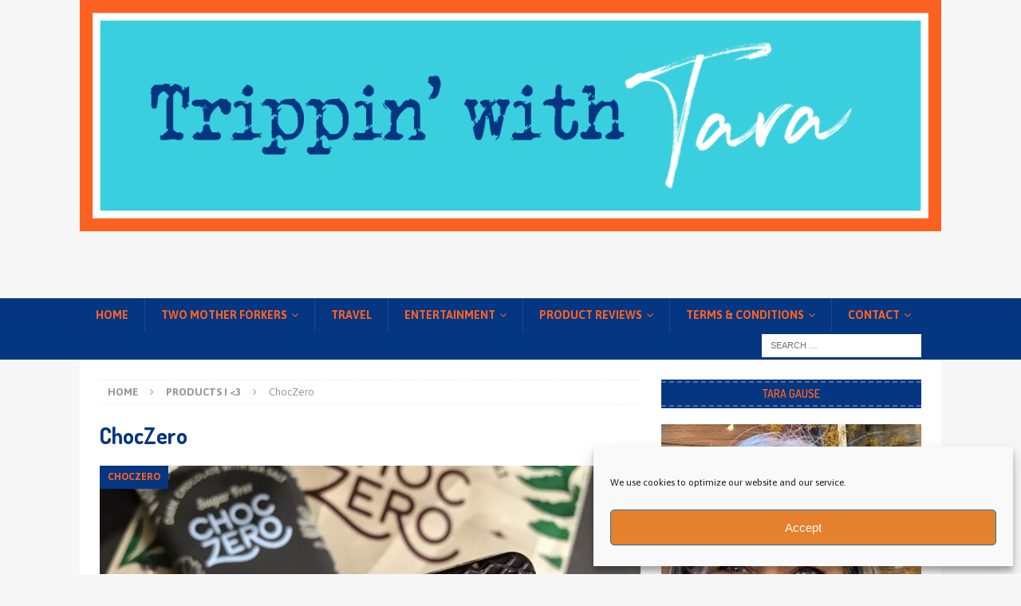

--- FILE ---
content_type: text/html; charset=UTF-8
request_url: https://www.trippinwithtara.com/category/products-i-3/choczero/
body_size: 79229
content:
<!DOCTYPE html>
<html class="no-js mh-one-sb" lang="en-US">
<head>
<meta charset="UTF-8">
<meta name="viewport" content="width=device-width, initial-scale=1.0">
<link rel="profile" href="https://gmpg.org/xfn/11" />
<script type="text/plain" data-service="google-analytics" data-category="statistics">
  (function(i,s,o,g,r,a,m){i['GoogleAnalyticsObject']=r;i[r]=i[r]||function(){
  (i[r].q=i[r].q||[]).push(arguments)},i[r].l=1*new Date();a=s.createElement(o),
  m=s.getElementsByTagName(o)[0];a.async=1;a.src=g;m.parentNode.insertBefore(a,m)
  })(window,document,'script','//www.google-analytics.com/analytics.js','ga');

  ga('create', 'UA-53427396-1', 'auto');
  ga('send', 'pageview');

</script>
<meta name='robots' content='index, follow, max-image-preview:large, max-snippet:-1, max-video-preview:-1' />
	<style>img:is([sizes="auto" i], [sizes^="auto," i]) { contain-intrinsic-size: 3000px 1500px }</style>
	
	<!-- This site is optimized with the Yoast SEO plugin v26.3 - https://yoast.com/wordpress/plugins/seo/ -->
	<title>ChocZero Archives - Trippin with Tara</title>
	<link rel="canonical" href="https://www.trippinwithtara.com/category/products-i-3/choczero/" />
	<meta property="og:locale" content="en_US" />
	<meta property="og:type" content="article" />
	<meta property="og:title" content="ChocZero Archives - Trippin with Tara" />
	<meta property="og:url" content="https://www.trippinwithtara.com/category/products-i-3/choczero/" />
	<meta property="og:site_name" content="Trippin with Tara" />
	<meta property="og:image" content="https://www.trippinwithtara.com/wp-content/uploads/TWT_Horizontal_with_Road.png" />
	<meta property="og:image:width" content="443" />
	<meta property="og:image:height" content="80" />
	<meta property="og:image:type" content="image/png" />
	<meta name="twitter:card" content="summary_large_image" />
	<meta name="twitter:site" content="@tasalinas" />
	<script type="application/ld+json" class="yoast-schema-graph">{"@context":"https://schema.org","@graph":[{"@type":"CollectionPage","@id":"https://www.trippinwithtara.com/category/products-i-3/choczero/","url":"https://www.trippinwithtara.com/category/products-i-3/choczero/","name":"ChocZero Archives - Trippin with Tara","isPartOf":{"@id":"https://www.trippinwithtara.com/#website"},"primaryImageOfPage":{"@id":"https://www.trippinwithtara.com/category/products-i-3/choczero/#primaryimage"},"image":{"@id":"https://www.trippinwithtara.com/category/products-i-3/choczero/#primaryimage"},"thumbnailUrl":"https://www.trippinwithtara.com/wp-content/uploads/Good-Tasting-Sugar-Free-Chocolate.jpg","breadcrumb":{"@id":"https://www.trippinwithtara.com/category/products-i-3/choczero/#breadcrumb"},"inLanguage":"en-US"},{"@type":"ImageObject","inLanguage":"en-US","@id":"https://www.trippinwithtara.com/category/products-i-3/choczero/#primaryimage","url":"https://www.trippinwithtara.com/wp-content/uploads/Good-Tasting-Sugar-Free-Chocolate.jpg","contentUrl":"https://www.trippinwithtara.com/wp-content/uploads/Good-Tasting-Sugar-Free-Chocolate.jpg","width":3024,"height":2441,"caption":"Good Tasting Sugar-Free Chocolate"},{"@type":"BreadcrumbList","@id":"https://www.trippinwithtara.com/category/products-i-3/choczero/#breadcrumb","itemListElement":[{"@type":"ListItem","position":1,"name":"Home","item":"https://www.trippinwithtara.com/"},{"@type":"ListItem","position":2,"name":"Products I &lt;3","item":"https://www.trippinwithtara.com/category/products-i-3/"},{"@type":"ListItem","position":3,"name":"ChocZero"}]},{"@type":"WebSite","@id":"https://www.trippinwithtara.com/#website","url":"https://www.trippinwithtara.com/","name":"Trippin with Tara","description":"Lifes a Journey","publisher":{"@id":"https://www.trippinwithtara.com/#organization"},"potentialAction":[{"@type":"SearchAction","target":{"@type":"EntryPoint","urlTemplate":"https://www.trippinwithtara.com/?s={search_term_string}"},"query-input":{"@type":"PropertyValueSpecification","valueRequired":true,"valueName":"search_term_string"}}],"inLanguage":"en-US"},{"@type":"Organization","@id":"https://www.trippinwithtara.com/#organization","name":"Trippin with Tara, LLC","url":"https://www.trippinwithtara.com/","logo":{"@type":"ImageObject","inLanguage":"en-US","@id":"https://www.trippinwithtara.com/#/schema/logo/image/","url":"https://www.trippinwithtara.com/wp-content/uploads/TwT-logo-2017.png","contentUrl":"https://www.trippinwithtara.com/wp-content/uploads/TwT-logo-2017.png","width":2000,"height":2000,"caption":"Trippin with Tara, LLC"},"image":{"@id":"https://www.trippinwithtara.com/#/schema/logo/image/"},"sameAs":["http://www.facebook.com/trippinwithtara","https://x.com/tasalinas","https://instagram.com/trippinwithtara/","https://www.linkedin.com/in/tarasalinas/","https://www.pinterest.com/tasalinas/","https://www.youtube.com/user/trippinwtara"]}]}</script>
	<!-- / Yoast SEO plugin. -->


<link rel='dns-prefetch' href='//maxcdn.bootstrapcdn.com' />
<link rel='dns-prefetch' href='//fonts.googleapis.com' />
<link rel="alternate" type="application/rss+xml" title="Trippin with Tara &raquo; Feed" href="https://www.trippinwithtara.com/feed/" />
<link rel="alternate" type="application/rss+xml" title="Trippin with Tara &raquo; Comments Feed" href="https://www.trippinwithtara.com/comments/feed/" />
<link rel="alternate" type="application/rss+xml" title="Trippin with Tara &raquo; ChocZero Category Feed" href="https://www.trippinwithtara.com/category/products-i-3/choczero/feed/" />
<script type="text/javascript">
/* <![CDATA[ */
window._wpemojiSettings = {"baseUrl":"https:\/\/s.w.org\/images\/core\/emoji\/16.0.1\/72x72\/","ext":".png","svgUrl":"https:\/\/s.w.org\/images\/core\/emoji\/16.0.1\/svg\/","svgExt":".svg","source":{"concatemoji":"https:\/\/www.trippinwithtara.com\/wp-includes\/js\/wp-emoji-release.min.js?ver=34cb19ff204f102dcc06704842dac503"}};
/*! This file is auto-generated */
!function(s,n){var o,i,e;function c(e){try{var t={supportTests:e,timestamp:(new Date).valueOf()};sessionStorage.setItem(o,JSON.stringify(t))}catch(e){}}function p(e,t,n){e.clearRect(0,0,e.canvas.width,e.canvas.height),e.fillText(t,0,0);var t=new Uint32Array(e.getImageData(0,0,e.canvas.width,e.canvas.height).data),a=(e.clearRect(0,0,e.canvas.width,e.canvas.height),e.fillText(n,0,0),new Uint32Array(e.getImageData(0,0,e.canvas.width,e.canvas.height).data));return t.every(function(e,t){return e===a[t]})}function u(e,t){e.clearRect(0,0,e.canvas.width,e.canvas.height),e.fillText(t,0,0);for(var n=e.getImageData(16,16,1,1),a=0;a<n.data.length;a++)if(0!==n.data[a])return!1;return!0}function f(e,t,n,a){switch(t){case"flag":return n(e,"\ud83c\udff3\ufe0f\u200d\u26a7\ufe0f","\ud83c\udff3\ufe0f\u200b\u26a7\ufe0f")?!1:!n(e,"\ud83c\udde8\ud83c\uddf6","\ud83c\udde8\u200b\ud83c\uddf6")&&!n(e,"\ud83c\udff4\udb40\udc67\udb40\udc62\udb40\udc65\udb40\udc6e\udb40\udc67\udb40\udc7f","\ud83c\udff4\u200b\udb40\udc67\u200b\udb40\udc62\u200b\udb40\udc65\u200b\udb40\udc6e\u200b\udb40\udc67\u200b\udb40\udc7f");case"emoji":return!a(e,"\ud83e\udedf")}return!1}function g(e,t,n,a){var r="undefined"!=typeof WorkerGlobalScope&&self instanceof WorkerGlobalScope?new OffscreenCanvas(300,150):s.createElement("canvas"),o=r.getContext("2d",{willReadFrequently:!0}),i=(o.textBaseline="top",o.font="600 32px Arial",{});return e.forEach(function(e){i[e]=t(o,e,n,a)}),i}function t(e){var t=s.createElement("script");t.src=e,t.defer=!0,s.head.appendChild(t)}"undefined"!=typeof Promise&&(o="wpEmojiSettingsSupports",i=["flag","emoji"],n.supports={everything:!0,everythingExceptFlag:!0},e=new Promise(function(e){s.addEventListener("DOMContentLoaded",e,{once:!0})}),new Promise(function(t){var n=function(){try{var e=JSON.parse(sessionStorage.getItem(o));if("object"==typeof e&&"number"==typeof e.timestamp&&(new Date).valueOf()<e.timestamp+604800&&"object"==typeof e.supportTests)return e.supportTests}catch(e){}return null}();if(!n){if("undefined"!=typeof Worker&&"undefined"!=typeof OffscreenCanvas&&"undefined"!=typeof URL&&URL.createObjectURL&&"undefined"!=typeof Blob)try{var e="postMessage("+g.toString()+"("+[JSON.stringify(i),f.toString(),p.toString(),u.toString()].join(",")+"));",a=new Blob([e],{type:"text/javascript"}),r=new Worker(URL.createObjectURL(a),{name:"wpTestEmojiSupports"});return void(r.onmessage=function(e){c(n=e.data),r.terminate(),t(n)})}catch(e){}c(n=g(i,f,p,u))}t(n)}).then(function(e){for(var t in e)n.supports[t]=e[t],n.supports.everything=n.supports.everything&&n.supports[t],"flag"!==t&&(n.supports.everythingExceptFlag=n.supports.everythingExceptFlag&&n.supports[t]);n.supports.everythingExceptFlag=n.supports.everythingExceptFlag&&!n.supports.flag,n.DOMReady=!1,n.readyCallback=function(){n.DOMReady=!0}}).then(function(){return e}).then(function(){var e;n.supports.everything||(n.readyCallback(),(e=n.source||{}).concatemoji?t(e.concatemoji):e.wpemoji&&e.twemoji&&(t(e.twemoji),t(e.wpemoji)))}))}((window,document),window._wpemojiSettings);
/* ]]> */
</script>
<link rel='stylesheet' id='scap.flashblock-css' href='https://www.trippinwithtara.com/wp-content/plugins/compact-wp-audio-player/css/flashblock.css?ver=34cb19ff204f102dcc06704842dac503' type='text/css' media='all' />
<link rel='stylesheet' id='scap.player-css' href='https://www.trippinwithtara.com/wp-content/plugins/compact-wp-audio-player/css/player.css?ver=34cb19ff204f102dcc06704842dac503' type='text/css' media='all' />
<link rel='stylesheet' id='sbi_styles-css' href='https://www.trippinwithtara.com/wp-content/plugins/instagram-feed/css/sbi-styles.min.css?ver=6.10.0' type='text/css' media='all' />
<style id='wp-emoji-styles-inline-css' type='text/css'>

	img.wp-smiley, img.emoji {
		display: inline !important;
		border: none !important;
		box-shadow: none !important;
		height: 1em !important;
		width: 1em !important;
		margin: 0 0.07em !important;
		vertical-align: -0.1em !important;
		background: none !important;
		padding: 0 !important;
	}
</style>
<link rel='stylesheet' id='wp-block-library-css' href='https://www.trippinwithtara.com/wp-includes/css/dist/block-library/style.min.css?ver=34cb19ff204f102dcc06704842dac503' type='text/css' media='all' />
<style id='classic-theme-styles-inline-css' type='text/css'>
/*! This file is auto-generated */
.wp-block-button__link{color:#fff;background-color:#32373c;border-radius:9999px;box-shadow:none;text-decoration:none;padding:calc(.667em + 2px) calc(1.333em + 2px);font-size:1.125em}.wp-block-file__button{background:#32373c;color:#fff;text-decoration:none}
</style>
<style id='global-styles-inline-css' type='text/css'>
:root{--wp--preset--aspect-ratio--square: 1;--wp--preset--aspect-ratio--4-3: 4/3;--wp--preset--aspect-ratio--3-4: 3/4;--wp--preset--aspect-ratio--3-2: 3/2;--wp--preset--aspect-ratio--2-3: 2/3;--wp--preset--aspect-ratio--16-9: 16/9;--wp--preset--aspect-ratio--9-16: 9/16;--wp--preset--color--black: #000000;--wp--preset--color--cyan-bluish-gray: #abb8c3;--wp--preset--color--white: #ffffff;--wp--preset--color--pale-pink: #f78da7;--wp--preset--color--vivid-red: #cf2e2e;--wp--preset--color--luminous-vivid-orange: #ff6900;--wp--preset--color--luminous-vivid-amber: #fcb900;--wp--preset--color--light-green-cyan: #7bdcb5;--wp--preset--color--vivid-green-cyan: #00d084;--wp--preset--color--pale-cyan-blue: #8ed1fc;--wp--preset--color--vivid-cyan-blue: #0693e3;--wp--preset--color--vivid-purple: #9b51e0;--wp--preset--gradient--vivid-cyan-blue-to-vivid-purple: linear-gradient(135deg,rgba(6,147,227,1) 0%,rgb(155,81,224) 100%);--wp--preset--gradient--light-green-cyan-to-vivid-green-cyan: linear-gradient(135deg,rgb(122,220,180) 0%,rgb(0,208,130) 100%);--wp--preset--gradient--luminous-vivid-amber-to-luminous-vivid-orange: linear-gradient(135deg,rgba(252,185,0,1) 0%,rgba(255,105,0,1) 100%);--wp--preset--gradient--luminous-vivid-orange-to-vivid-red: linear-gradient(135deg,rgba(255,105,0,1) 0%,rgb(207,46,46) 100%);--wp--preset--gradient--very-light-gray-to-cyan-bluish-gray: linear-gradient(135deg,rgb(238,238,238) 0%,rgb(169,184,195) 100%);--wp--preset--gradient--cool-to-warm-spectrum: linear-gradient(135deg,rgb(74,234,220) 0%,rgb(151,120,209) 20%,rgb(207,42,186) 40%,rgb(238,44,130) 60%,rgb(251,105,98) 80%,rgb(254,248,76) 100%);--wp--preset--gradient--blush-light-purple: linear-gradient(135deg,rgb(255,206,236) 0%,rgb(152,150,240) 100%);--wp--preset--gradient--blush-bordeaux: linear-gradient(135deg,rgb(254,205,165) 0%,rgb(254,45,45) 50%,rgb(107,0,62) 100%);--wp--preset--gradient--luminous-dusk: linear-gradient(135deg,rgb(255,203,112) 0%,rgb(199,81,192) 50%,rgb(65,88,208) 100%);--wp--preset--gradient--pale-ocean: linear-gradient(135deg,rgb(255,245,203) 0%,rgb(182,227,212) 50%,rgb(51,167,181) 100%);--wp--preset--gradient--electric-grass: linear-gradient(135deg,rgb(202,248,128) 0%,rgb(113,206,126) 100%);--wp--preset--gradient--midnight: linear-gradient(135deg,rgb(2,3,129) 0%,rgb(40,116,252) 100%);--wp--preset--font-size--small: 13px;--wp--preset--font-size--medium: 20px;--wp--preset--font-size--large: 36px;--wp--preset--font-size--x-large: 42px;--wp--preset--spacing--20: 0.44rem;--wp--preset--spacing--30: 0.67rem;--wp--preset--spacing--40: 1rem;--wp--preset--spacing--50: 1.5rem;--wp--preset--spacing--60: 2.25rem;--wp--preset--spacing--70: 3.38rem;--wp--preset--spacing--80: 5.06rem;--wp--preset--shadow--natural: 6px 6px 9px rgba(0, 0, 0, 0.2);--wp--preset--shadow--deep: 12px 12px 50px rgba(0, 0, 0, 0.4);--wp--preset--shadow--sharp: 6px 6px 0px rgba(0, 0, 0, 0.2);--wp--preset--shadow--outlined: 6px 6px 0px -3px rgba(255, 255, 255, 1), 6px 6px rgba(0, 0, 0, 1);--wp--preset--shadow--crisp: 6px 6px 0px rgba(0, 0, 0, 1);}:where(.is-layout-flex){gap: 0.5em;}:where(.is-layout-grid){gap: 0.5em;}body .is-layout-flex{display: flex;}.is-layout-flex{flex-wrap: wrap;align-items: center;}.is-layout-flex > :is(*, div){margin: 0;}body .is-layout-grid{display: grid;}.is-layout-grid > :is(*, div){margin: 0;}:where(.wp-block-columns.is-layout-flex){gap: 2em;}:where(.wp-block-columns.is-layout-grid){gap: 2em;}:where(.wp-block-post-template.is-layout-flex){gap: 1.25em;}:where(.wp-block-post-template.is-layout-grid){gap: 1.25em;}.has-black-color{color: var(--wp--preset--color--black) !important;}.has-cyan-bluish-gray-color{color: var(--wp--preset--color--cyan-bluish-gray) !important;}.has-white-color{color: var(--wp--preset--color--white) !important;}.has-pale-pink-color{color: var(--wp--preset--color--pale-pink) !important;}.has-vivid-red-color{color: var(--wp--preset--color--vivid-red) !important;}.has-luminous-vivid-orange-color{color: var(--wp--preset--color--luminous-vivid-orange) !important;}.has-luminous-vivid-amber-color{color: var(--wp--preset--color--luminous-vivid-amber) !important;}.has-light-green-cyan-color{color: var(--wp--preset--color--light-green-cyan) !important;}.has-vivid-green-cyan-color{color: var(--wp--preset--color--vivid-green-cyan) !important;}.has-pale-cyan-blue-color{color: var(--wp--preset--color--pale-cyan-blue) !important;}.has-vivid-cyan-blue-color{color: var(--wp--preset--color--vivid-cyan-blue) !important;}.has-vivid-purple-color{color: var(--wp--preset--color--vivid-purple) !important;}.has-black-background-color{background-color: var(--wp--preset--color--black) !important;}.has-cyan-bluish-gray-background-color{background-color: var(--wp--preset--color--cyan-bluish-gray) !important;}.has-white-background-color{background-color: var(--wp--preset--color--white) !important;}.has-pale-pink-background-color{background-color: var(--wp--preset--color--pale-pink) !important;}.has-vivid-red-background-color{background-color: var(--wp--preset--color--vivid-red) !important;}.has-luminous-vivid-orange-background-color{background-color: var(--wp--preset--color--luminous-vivid-orange) !important;}.has-luminous-vivid-amber-background-color{background-color: var(--wp--preset--color--luminous-vivid-amber) !important;}.has-light-green-cyan-background-color{background-color: var(--wp--preset--color--light-green-cyan) !important;}.has-vivid-green-cyan-background-color{background-color: var(--wp--preset--color--vivid-green-cyan) !important;}.has-pale-cyan-blue-background-color{background-color: var(--wp--preset--color--pale-cyan-blue) !important;}.has-vivid-cyan-blue-background-color{background-color: var(--wp--preset--color--vivid-cyan-blue) !important;}.has-vivid-purple-background-color{background-color: var(--wp--preset--color--vivid-purple) !important;}.has-black-border-color{border-color: var(--wp--preset--color--black) !important;}.has-cyan-bluish-gray-border-color{border-color: var(--wp--preset--color--cyan-bluish-gray) !important;}.has-white-border-color{border-color: var(--wp--preset--color--white) !important;}.has-pale-pink-border-color{border-color: var(--wp--preset--color--pale-pink) !important;}.has-vivid-red-border-color{border-color: var(--wp--preset--color--vivid-red) !important;}.has-luminous-vivid-orange-border-color{border-color: var(--wp--preset--color--luminous-vivid-orange) !important;}.has-luminous-vivid-amber-border-color{border-color: var(--wp--preset--color--luminous-vivid-amber) !important;}.has-light-green-cyan-border-color{border-color: var(--wp--preset--color--light-green-cyan) !important;}.has-vivid-green-cyan-border-color{border-color: var(--wp--preset--color--vivid-green-cyan) !important;}.has-pale-cyan-blue-border-color{border-color: var(--wp--preset--color--pale-cyan-blue) !important;}.has-vivid-cyan-blue-border-color{border-color: var(--wp--preset--color--vivid-cyan-blue) !important;}.has-vivid-purple-border-color{border-color: var(--wp--preset--color--vivid-purple) !important;}.has-vivid-cyan-blue-to-vivid-purple-gradient-background{background: var(--wp--preset--gradient--vivid-cyan-blue-to-vivid-purple) !important;}.has-light-green-cyan-to-vivid-green-cyan-gradient-background{background: var(--wp--preset--gradient--light-green-cyan-to-vivid-green-cyan) !important;}.has-luminous-vivid-amber-to-luminous-vivid-orange-gradient-background{background: var(--wp--preset--gradient--luminous-vivid-amber-to-luminous-vivid-orange) !important;}.has-luminous-vivid-orange-to-vivid-red-gradient-background{background: var(--wp--preset--gradient--luminous-vivid-orange-to-vivid-red) !important;}.has-very-light-gray-to-cyan-bluish-gray-gradient-background{background: var(--wp--preset--gradient--very-light-gray-to-cyan-bluish-gray) !important;}.has-cool-to-warm-spectrum-gradient-background{background: var(--wp--preset--gradient--cool-to-warm-spectrum) !important;}.has-blush-light-purple-gradient-background{background: var(--wp--preset--gradient--blush-light-purple) !important;}.has-blush-bordeaux-gradient-background{background: var(--wp--preset--gradient--blush-bordeaux) !important;}.has-luminous-dusk-gradient-background{background: var(--wp--preset--gradient--luminous-dusk) !important;}.has-pale-ocean-gradient-background{background: var(--wp--preset--gradient--pale-ocean) !important;}.has-electric-grass-gradient-background{background: var(--wp--preset--gradient--electric-grass) !important;}.has-midnight-gradient-background{background: var(--wp--preset--gradient--midnight) !important;}.has-small-font-size{font-size: var(--wp--preset--font-size--small) !important;}.has-medium-font-size{font-size: var(--wp--preset--font-size--medium) !important;}.has-large-font-size{font-size: var(--wp--preset--font-size--large) !important;}.has-x-large-font-size{font-size: var(--wp--preset--font-size--x-large) !important;}
:where(.wp-block-post-template.is-layout-flex){gap: 1.25em;}:where(.wp-block-post-template.is-layout-grid){gap: 1.25em;}
:where(.wp-block-columns.is-layout-flex){gap: 2em;}:where(.wp-block-columns.is-layout-grid){gap: 2em;}
:root :where(.wp-block-pullquote){font-size: 1.5em;line-height: 1.6;}
</style>
<link rel='stylesheet' id='apss-font-awesome-css' href='//maxcdn.bootstrapcdn.com/font-awesome/4.4.0/css/font-awesome.min.css?ver=1.3.1' type='text/css' media='all' />
<link rel='stylesheet' id='apss-font-opensans-css' href='//fonts.googleapis.com/css?family=Open+Sans&#038;ver=6.8.3' type='text/css' media='all' />
<link rel='stylesheet' id='apss-frontend-css-css' href='https://www.trippinwithtara.com/wp-content/plugins/accesspress-social-pro/css/share/frontend.css?ver=1.3.1' type='text/css' media='all' />
<link rel='stylesheet' id='apsc-font-awesome-css' href='https://www.trippinwithtara.com/wp-content/plugins/accesspress-social-pro/css/counter/font-awesome/font-awesome.css?ver=1.3.1' type='text/css' media='all' />
<link rel='stylesheet' id='apsc-googlefont-roboto-css' href='//fonts.googleapis.com/css?family=Roboto%3A400%2C300%2C500%2C700%2C900%2C100&#038;ver=6.8.3' type='text/css' media='all' />
<link rel='stylesheet' id='apsc-frontend-css-css' href='https://www.trippinwithtara.com/wp-content/plugins/accesspress-social-pro/css/counter/frontend.css?ver=1.3.1' type='text/css' media='all' />
<link rel='stylesheet' id='acx_fsmi_styles-css' href='https://www.trippinwithtara.com/wp-content/plugins/floating-social-media-icon/css/style.css?v=4.3.5&#038;ver=6.8.3' type='text/css' media='all' />
<link rel='stylesheet' id='responsive-lightbox-swipebox-css' href='https://www.trippinwithtara.com/wp-content/plugins/responsive-lightbox/assets/swipebox/swipebox.min.css?ver=1.5.2' type='text/css' media='all' />
<link rel='stylesheet' id='symple_shortcode_styles-css' href='https://www.trippinwithtara.com/wp-content/plugins/symple-shortcodes/includes/css/symple_shortcodes_styles.css?ver=34cb19ff204f102dcc06704842dac503' type='text/css' media='all' />
<link rel='stylesheet' id='cff-css' href='https://www.trippinwithtara.com/wp-content/plugins/custom-facebook-feed/assets/css/cff-style.min.css?ver=4.3.4' type='text/css' media='all' />
<link rel='stylesheet' id='sb-font-awesome-css' href='https://www.trippinwithtara.com/wp-content/plugins/custom-facebook-feed/assets/css/font-awesome.min.css?ver=4.7.0' type='text/css' media='all' />
<link rel='stylesheet' id='cmplz-general-css' href='https://www.trippinwithtara.com/wp-content/plugins/complianz-gdpr/assets/css/cookieblocker.min.css?ver=1763242868' type='text/css' media='all' />
<link rel='stylesheet' id='zrdn-recipeblock-grid-css' href='https://www.trippinwithtara.com/wp-content/plugins/zip-recipes/styles/zrdn-grid.min.css?ver=8.2.4' type='text/css' media='all' />
<link rel='stylesheet' id='zrdn-recipes-css' href='https://www.trippinwithtara.com/wp-content/plugins/zip-recipes/styles/zlrecipe-std.min.css?ver=8.2.4' type='text/css' media='all' />
<link rel='stylesheet' id='pinsidebar-css' href='https://www.trippinwithtara.com/wp-content/plugins/pin-button-sidebar/pinsidebar.css?ver=34cb19ff204f102dcc06704842dac503' type='text/css' media='all' />
<link rel='stylesheet' id='mh-magazine-css' href='https://www.trippinwithtara.com/wp-content/themes/mh-magazine/style.css?ver=3.7.0' type='text/css' media='all' />
<link rel='stylesheet' id='mh-font-awesome-css' href='https://www.trippinwithtara.com/wp-content/themes/mh-magazine/includes/font-awesome.min.css' type='text/css' media='all' />
<link rel='stylesheet' id='mh-google-fonts-css' href='https://fonts.googleapis.com/css?family=Asap:300,400,400italic,600,700%7cDosis:300,400,400italic,600,700' type='text/css' media='all' />
<link rel='stylesheet' id='rpf-style-css' href='https://www.trippinwithtara.com/wp-content/plugins/recent-posts-slider-responsive/css/style.css?ver=34cb19ff204f102dcc06704842dac503' type='text/css' media='all' />
<!--n2css--><!--n2js--><script type="text/javascript" src="https://www.trippinwithtara.com/wp-content/plugins/compact-wp-audio-player/js/soundmanager2-nodebug-jsmin.js?ver=34cb19ff204f102dcc06704842dac503" id="scap.soundmanager2-js"></script>
<script type="text/javascript" src="https://www.trippinwithtara.com/wp-includes/js/jquery/jquery.min.js?ver=3.7.1" id="jquery-core-js"></script>
<script type="text/javascript" src="https://www.trippinwithtara.com/wp-includes/js/jquery/jquery-migrate.min.js?ver=3.4.1" id="jquery-migrate-js"></script>
<script type="text/javascript" src="https://www.trippinwithtara.com/wp-content/plugins/recent-posts-slider-responsive/js/jquery.flexisel.js?ver=34cb19ff204f102dcc06704842dac503" id="rpf-flexisel-js"></script>
<script type="text/javascript" src="https://www.trippinwithtara.com/wp-content/plugins/accesspress-social-pro/js/counter/frontend.js?ver=1.3.1" id="apsc-frontend-script-js"></script>
<script type="text/javascript" src="https://www.trippinwithtara.com/wp-content/plugins/responsive-lightbox/assets/swipebox/jquery.swipebox.min.js?ver=1.5.2" id="responsive-lightbox-swipebox-js"></script>
<script type="text/javascript" src="https://www.trippinwithtara.com/wp-includes/js/underscore.min.js?ver=1.13.7" id="underscore-js"></script>
<script type="text/javascript" src="https://www.trippinwithtara.com/wp-content/plugins/responsive-lightbox/assets/infinitescroll/infinite-scroll.pkgd.min.js?ver=4.0.1" id="responsive-lightbox-infinite-scroll-js"></script>
<script type="text/javascript" id="responsive-lightbox-js-before">
/* <![CDATA[ */
var rlArgs = {"script":"swipebox","selector":"lightbox","customEvents":"","activeGalleries":true,"animation":true,"hideCloseButtonOnMobile":false,"removeBarsOnMobile":false,"hideBars":true,"hideBarsDelay":5000,"videoMaxWidth":1080,"useSVG":true,"loopAtEnd":false,"woocommerce_gallery":false,"ajaxurl":"https:\/\/www.trippinwithtara.com\/wp-admin\/admin-ajax.php","nonce":"8891ef7d2b","preview":false,"postId":23610,"scriptExtension":false};
/* ]]> */
</script>
<script type="text/javascript" src="https://www.trippinwithtara.com/wp-content/plugins/responsive-lightbox/js/front.js?ver=2.5.3" id="responsive-lightbox-js"></script>
<script type="text/javascript" id="pinsidebar-frontend-js-extra">
/* <![CDATA[ */
var ajaxurl = "https:\/\/www.trippinwithtara.com\/wp-admin\/admin-ajax.php";
var ajaxurl = "https:\/\/www.trippinwithtara.com\/wp-admin\/admin-ajax.php";
/* ]]> */
</script>
<script type="text/javascript" src="https://www.trippinwithtara.com/wp-content/plugins/pin-button-sidebar/assets/js/pinsidebar-frontend.js?ver=34cb19ff204f102dcc06704842dac503" id="pinsidebar-frontend-js"></script>
<script type="text/javascript" src="https://www.trippinwithtara.com/wp-content/themes/mh-magazine/js/scripts.js?ver=3.7.0" id="mh-scripts-js"></script>
<link rel="https://api.w.org/" href="https://www.trippinwithtara.com/wp-json/" /><link rel="alternate" title="JSON" type="application/json" href="https://www.trippinwithtara.com/wp-json/wp/v2/categories/1896" />


<!-- Starting Styles For Social Media Icon From Acurax International www.acurax.com -->
<style type='text/css'>
#divBottomRight img 
{
width: 50px; 
}
#divBottomRight 
{
min-width:0px; 
position: static; 
}
</style>
<!-- Ending Styles For Social Media Icon From Acurax International www.acurax.com -->



<meta name='ir-site-verification-token' value='244099716' /><style type="text/css" media="screen"></style><script type="text/javascript" async="" src="https://www.trippinwithtara.com/wp-content/plugins/ziplist-recipe-plugin/zlrecipe_print.js"></script>
<link charset="utf-8" href="https://www.trippinwithtara.com/wp-content/plugins/ziplist-recipe-plugin/zlrecipe-std.css" rel="stylesheet" type="text/css" />
			<style>.cmplz-hidden {
					display: none !important;
				}</style>  <meta property="filament:is-404" content="0" />
  <meta property="filament:is-archive" content="1" />
  <meta property="filament:is-attachment" content="0" />
  <meta property="filament:is-author" content="0" />
  <meta property="filament:is-category" content="1" />
  <meta property="filament:is-front-page" content="0" />
  <meta property="filament:is-home" content="0" />
  <meta property="filament:is-page" content="0" />
  <meta property="filament:is-search" content="0" />
  <meta property="filament:is-single" content="0" />
  <meta property="filament:is-singular" content="0" />
  <meta property="filament:is-sticky" content="0" />
  <meta property="filament:is-tag" content="0" />
  <meta property="filament:is-tax" content="0" />
  <meta property="filament:is-preview" content="0" />
  <meta property="filament:post-type" content="post" />
  <meta property="filament:categories" content="choczero" />
  <meta property="filament:tags" content="" />

<script type="text/javascript">
  window.Filament = window.Filament || {};
  window.Filament.social_stats_urls = window.Filament.social_stats_urls || {};

  window.Filament.social_stats_urls.stumbleupon = "https://www.trippinwithtara.com/wp-admin/admin-ajax.php?action=filament_stumbleupon_jsonp&_wpnonce=9f3ed851ec&url={{url}}&callback={{callback}}";
  window.Filament.social_stats_urls.googleplus = "https://www.trippinwithtara.com/wp-admin/admin-ajax.php?action=filament_googleplus_jsonp&_wpnonce=516c021cbc&url={{url}}&callback={{callback}}";
</script>
<style type="text/css">
.mh-navigation li:hover, .mh-navigation ul li:hover > ul, .mh-main-nav-wrap, .mh-main-nav, .mh-social-nav li a:hover, .entry-tags li, .mh-slider-caption, .mh-widget-layout8 .mh-widget-title .mh-footer-widget-title-inner, .mh-widget-col-1 .mh-slider-caption, .mh-widget-col-1 .mh-posts-lineup-caption, .mh-carousel-layout1, .mh-spotlight-widget, .mh-social-widget li a, .mh-author-bio-widget, .mh-footer-widget .mh-tab-comment-excerpt, .mh-nip-item:hover .mh-nip-overlay, .mh-widget .tagcloud a, .mh-footer-widget .tagcloud a, .mh-footer, .mh-copyright-wrap, input[type=submit]:hover, #infinite-handle span:hover { background: #043682; }
.mh-extra-nav-bg { background: rgba(4, 54, 130, 0.2); }
.mh-slider-caption, .mh-posts-stacked-title, .mh-posts-lineup-caption { background: #043682; background: rgba(4, 54, 130, 0.8); }
@media screen and (max-width: 900px) { #mh-mobile .mh-slider-caption, #mh-mobile .mh-posts-lineup-caption { background: rgba(4, 54, 130, 1); } }
.slicknav_menu, .slicknav_nav ul, #mh-mobile .mh-footer-widget .mh-posts-stacked-overlay { border-color: #043682; }
.mh-copyright, .mh-copyright a { color: #fff; }
.mh-widget-layout4 .mh-widget-title { background: #043682; background: rgba(4, 54, 130, 0.6); }
.mh-preheader, .mh-wide-layout .mh-subheader, .mh-ticker-title, .mh-main-nav li:hover, .mh-footer-nav, .slicknav_menu, .slicknav_btn, .slicknav_nav .slicknav_item:hover, .slicknav_nav a:hover, .mh-back-to-top, .mh-subheading, .entry-tags .fa, .entry-tags li:hover, .mh-widget-layout2 .mh-widget-title, .mh-widget-layout4 .mh-widget-title-inner, .mh-widget-layout4 .mh-footer-widget-title, .mh-widget-layout5 .mh-widget-title-inner, .mh-widget-layout6 .mh-widget-title, #mh-mobile .flex-control-paging li a.flex-active, .mh-image-caption, .mh-carousel-layout1 .mh-carousel-caption, .mh-tab-button.active, .mh-tab-button.active:hover, .mh-footer-widget .mh-tab-button.active, .mh-social-widget li:hover a, .mh-footer-widget .mh-social-widget li a, .mh-footer-widget .mh-author-bio-widget, .tagcloud a:hover, .mh-widget .tagcloud a:hover, .mh-footer-widget .tagcloud a:hover, .mh-posts-stacked-meta, .page-numbers:hover, .mh-loop-pagination .current, .mh-comments-pagination .current, .pagelink, a:hover .pagelink, input[type=submit], #infinite-handle span { background: #043682; }
.mh-main-nav-wrap .slicknav_nav ul, blockquote, .mh-widget-layout1 .mh-widget-title, .mh-widget-layout3 .mh-widget-title, .mh-widget-layout5 .mh-widget-title, .mh-widget-layout8 .mh-widget-title:after, #mh-mobile .mh-slider-caption, .mh-carousel-layout1, .mh-spotlight-widget, .mh-author-bio-widget, .mh-author-bio-title, .mh-author-bio-image-frame, .mh-video-widget, .mh-tab-buttons, .bypostauthor .mh-comment-meta, textarea:hover, input[type=text]:hover, input[type=email]:hover, input[type=tel]:hover, input[type=url]:hover { border-color: #043682; }
.mh-dropcap, .mh-carousel-layout1 .flex-direction-nav a, .mh-carousel-layout2 .mh-carousel-caption, .mh-posts-digest-small-category, .mh-posts-lineup-more, .bypostauthor .mh-comment-meta-author:after, .mh-comment-meta-links .comment-reply-link:before, #respond #cancel-comment-reply-link:before { color: #043682; }
.mh-subheader, .page-numbers, a .pagelink, .mh-widget-layout3 .mh-widget-title, .mh-widget .search-form, .mh-tab-button, .mh-tab-content, .mh-nip-widget, .mh-magazine-facebook-page-widget, .mh-social-widget, .mh-posts-horizontal-widget, .mh-ad-spot { background: #fb6120; }
.mh-tab-post-item { border-color: rgba(255, 255, 255, 0.3); }
.mh-tab-comment-excerpt { background: rgba(255, 255, 255, 0.6); }
body, a, blockquote, blockquote cite, .post .entry-title, .page-title, .entry-content h1, .entry-content h2, .entry-content h3, .entry-content h4, .entry-content h5, .entry-content h6, .wp-caption-text, #respond .comment-reply-title, .mh-widget-layout1 .mh-widget-title, .mh-widget-layout7 .mh-widget-title, .mh-widget-layout8 .mh-widget-title, .mh-slider-layout4 .mh-slider-caption, .mh-slider-layout4 .mh-slider-caption a, .mh-slider-layout4 .mh-slider-caption a:hover { color: #043682; }
#mh-mobile .mh-header-nav li:hover a, .mh-main-nav li a, .mh-extra-nav li:hover a, .mh-footer-nav li:hover a, .mh-social-nav li:hover .fa-mh-social, .mh-main-nav-wrap .slicknav_menu a, .mh-main-nav-wrap .slicknav_menu a:hover, .entry-tags a, .mh-slider-caption, .mh-slider-caption a, .mh-slider-caption a:hover, .mh-spotlight-widget, #mh-mobile .mh-spotlight-widget a, #mh-mobile .mh-spotlight-widget a:hover, .mh-spotlight-widget .mh-spotlight-meta, .mh-posts-stacked-title a, .mh-posts-stacked-title a:hover, .mh-posts-lineup-widget a, .mh-posts-lineup-widget a:hover, .mh-posts-lineup-caption, .mh-footer-widget .mh-tabbed-widget, .mh-footer-widget .mh-tabbed-widget a, .mh-footer-widget .mh-tabbed-widget a:hover, .mh-author-bio-title, .mh-author-bio-text, .mh-social-widget .fa-mh-social, .mh-footer, .mh-footer a, .mh-footer a:hover, .mh-footer .mh-meta, .mh-footer .mh-meta a, .mh-footer .mh-meta a:hover, .mh-widget-layout1 .mh-widget-title.mh-footer-widget-title, .mh-widget-layout1 .mh-widget-title.mh-footer-widget-title a, .mh-widget-layout3 .mh-widget-title.mh-footer-widget-title, .mh-widget-layout3 .mh-widget-title.mh-footer-widget-title a, .mh-widget-layout7 .mh-widget-title.mh-footer-widget-title, .mh-widget-layout7 .mh-widget-title.mh-footer-widget-title a, .mh-widget-layout8 .mh-widget-title.mh-footer-widget-title, .mh-widget-layout8 .mh-widget-title.mh-footer-widget-title a, .mh-copyright, .mh-copyright a, .mh-copyright a:hover, .tagcloud a, .mh-tabbed-widget .tagcloud a, input[type=submit]:hover, #infinite-handle span:hover { color: #fb6120; }
.mh-main-nav-wrap .slicknav_menu .slicknav_icon-bar { background: #fb6120; }
.mh-header-nav-top li a, .mh-wide-layout .mh-header-nav-bottom li a, .mh-main-nav li:hover > a, .mh-footer-nav li a, .mh-social-nav-top .fa-mh-social, .mh-wide-layout .mh-social-nav-bottom .fa-mh-social, .slicknav_nav a, .slicknav_nav a:hover, .slicknav_nav .slicknav_item:hover, .slicknav_menu .slicknav_menutxt, .mh-header-date-top, .mh-wide-layout .mh-header-date-bottom, .mh-ticker-title, .mh-boxed-layout .mh-ticker-item-top a, .mh-wide-layout .mh-ticker-item a, .mh-subheading, .entry-tags .fa, .entry-tags a:hover, .mh-content .current, .page-numbers:hover, .pagelink, a:hover .pagelink, .mh-back-to-top, .mh-back-to-top:hover, .mh-widget-layout2 .mh-widget-title, .mh-widget-layout2 .mh-widget-title a, .mh-widget-layout4 .mh-widget-title-inner, .mh-widget-layout4 .mh-widget-title a, .mh-widget-layout5 .mh-widget-title, .mh-widget-layout5 .mh-widget-title a, .mh-widget-layout6 .mh-widget-title, .mh-widget-layout6 .mh-widget-title a, .mh-image-caption, .mh-carousel-layout1 .mh-carousel-caption, .mh-footer-widget .mh-author-bio-title, .mh-footer-widget .mh-author-bio-text, .mh-social-widget li:hover .fa-mh-social, .mh-footer-widget .mh-social-widget .fa-mh-social, #mh-mobile .mh-tab-button.active, .mh-tab-button.active:hover, .tagcloud a:hover, .mh-widget .tagcloud a:hover, .mh-footer-widget .tagcloud a:hover, .mh-posts-stacked-meta, .mh-posts-stacked-meta a, .mh-posts-stacked-meta a:hover, input[type=submit], #infinite-handle span { color: #fb6120; }
.slicknav_menu .slicknav_icon-bar { background: #fb6120; }
.entry-content a, .mh-comment-content a { color: #000000; }
a:hover, .entry-content a:hover, .mh-comment-content a:hover, #respond a:hover, .mh-meta a:hover, .mh-breadcrumb a:hover, .mh-tabbed-widget a:hover { color: #fb6120; }
</style>
<!--[if lt IE 9]>
<script src="https://www.trippinwithtara.com/wp-content/themes/mh-magazine/js/css3-mediaqueries.js"></script>
<![endif]-->
<style type="text/css">
h1, h2, h3, h4, h5, h6, .mh-custom-posts-small-title { font-family: "Dosis", sans-serif; }
body { font-family: "Asap", sans-serif; }
</style>
<link rel="icon" href="https://www.trippinwithtara.com/wp-content/uploads/cropped-TwT-logo-2017-32x32.png" sizes="32x32" />
<link rel="icon" href="https://www.trippinwithtara.com/wp-content/uploads/cropped-TwT-logo-2017-192x192.png" sizes="192x192" />
<link rel="apple-touch-icon" href="https://www.trippinwithtara.com/wp-content/uploads/cropped-TwT-logo-2017-180x180.png" />
<meta name="msapplication-TileImage" content="https://www.trippinwithtara.com/wp-content/uploads/cropped-TwT-logo-2017-270x270.png" />
<style id="sccss">.searchform {
	margin-top: -100px;
}

.header-full-width #title-area, .header-full-width #title-area #title, .header-full-width #title-area #title a {
	width: 400px;
}

#content:before {
	content: ;
	display: block;
}</style></head>
<body data-rsssl=1 data-cmplz=1 id="mh-mobile" class="archive category category-choczero category-1896 wp-theme-mh-magazine mh-wide-layout mh-right-sb mh-loop-layout5 mh-widget-layout6 mh-header-transparent" itemscope="itemscope" itemtype="http://schema.org/WebPage">
<div class="mh-header-nav-mobile clearfix"></div>
<header class="mh-header" itemscope="itemscope" itemtype="http://schema.org/WPHeader">
	<div class="mh-container mh-container-inner clearfix">
		<div class="mh-custom-header clearfix">
<a class="mh-header-image-link" href="https://www.trippinwithtara.com/" title="Trippin with Tara" rel="home">
<img class="mh-header-image" src="https://www.trippinwithtara.com/wp-content/uploads/cropped-Blank-1080-x-250-4.png" height="304" width="1134" alt="Trippin with Tara" />
</a>
<div class="mh-header-columns mh-row clearfix">
<aside class="mh-col-1-1 mh-header-widget-2 mh-header-widget-2-full">
<div id="text-48" class="mh-widget mh-header-2 widget_text">			<div class="textwidget"><p><!-- Google tag (gtag.js) --><br />
<script type="text/plain" data-service="google-analytics" data-category="statistics" async data-cmplz-src="https://www.googletagmanager.com/gtag/js?id=G-YK9LFEE3Z0"></script><br />
<script>
  window.dataLayer = window.dataLayer || [];
  function gtag(){dataLayer.push(arguments);}
  gtag('js', new Date());</p>
<p>  gtag('config', 'G-YK9LFEE3Z0');
</script></p>
</div>
		</div></aside>
</div>
</div>
	</div>
	<div class="mh-main-nav-wrap">
		<nav class="mh-navigation mh-main-nav mh-container mh-container-inner clearfix" itemscope="itemscope" itemtype="http://schema.org/SiteNavigationElement">
			<div class="menu-main-menu-container"><ul id="menu-main-menu" class="menu"><li id="menu-item-35" class="menu-item menu-item-type-custom menu-item-object-custom menu-item-home menu-item-35"><a href="https://www.trippinwithtara.com" title="Home Page">Home</a></li>
<li id="menu-item-16775" class="menu-item menu-item-type-taxonomy menu-item-object-category menu-item-has-children menu-item-16775"><a href="https://www.trippinwithtara.com/category/food/">Two Mother Forkers</a>
<ul class="sub-menu">
	<li id="menu-item-23694" class="menu-item menu-item-type-taxonomy menu-item-object-category menu-item-23694"><a href="https://www.trippinwithtara.com/category/bacon/">Bacon</a></li>
</ul>
</li>
<li id="menu-item-405" class="menu-item menu-item-type-taxonomy menu-item-object-category menu-item-405"><a href="https://www.trippinwithtara.com/category/travel/">Travel</a></li>
<li id="menu-item-74" class="menu-item menu-item-type-taxonomy menu-item-object-category menu-item-has-children menu-item-74"><a href="https://www.trippinwithtara.com/category/entertaining/">Entertainment</a>
<ul class="sub-menu">
	<li id="menu-item-5795" class="menu-item menu-item-type-taxonomy menu-item-object-category menu-item-has-children menu-item-5795"><a href="https://www.trippinwithtara.com/category/disney-2/">Disney</a>
	<ul class="sub-menu">
		<li id="menu-item-19679" class="menu-item menu-item-type-taxonomy menu-item-object-category menu-item-19679"><a href="https://www.trippinwithtara.com/category/disney-2/abc/">ABC</a></li>
		<li id="menu-item-19680" class="menu-item menu-item-type-taxonomy menu-item-object-category menu-item-19680"><a href="https://www.trippinwithtara.com/category/disney-2/disney-channel/">Disney Channel</a></li>
		<li id="menu-item-19681" class="menu-item menu-item-type-taxonomy menu-item-object-category menu-item-19681"><a href="https://www.trippinwithtara.com/category/disney-2/disneynature/">Disneynature</a></li>
		<li id="menu-item-19682" class="menu-item menu-item-type-taxonomy menu-item-object-category menu-item-19682"><a href="https://www.trippinwithtara.com/category/disney-2/epcot/">Epcot</a></li>
		<li id="menu-item-18617" class="menu-item menu-item-type-taxonomy menu-item-object-category menu-item-18617"><a href="https://www.trippinwithtara.com/category/disney-2/freeform/">FreeForm</a></li>
		<li id="menu-item-16987" class="menu-item menu-item-type-taxonomy menu-item-object-category menu-item-16987"><a href="https://www.trippinwithtara.com/category/entertaining/marvel/">Marvel</a></li>
		<li id="menu-item-19683" class="menu-item menu-item-type-taxonomy menu-item-object-category menu-item-19683"><a href="https://www.trippinwithtara.com/category/disney-2/radio-disney/">Radio Disney</a></li>
		<li id="menu-item-19684" class="menu-item menu-item-type-taxonomy menu-item-object-category menu-item-19684"><a href="https://www.trippinwithtara.com/category/disney-2/star-wars/">Star Wars</a></li>
	</ul>
</li>
	<li id="menu-item-4764" class="menu-item menu-item-type-taxonomy menu-item-object-category menu-item-4764"><a href="https://www.trippinwithtara.com/category/photos/">Photos</a></li>
	<li id="menu-item-408" class="menu-item menu-item-type-taxonomy menu-item-object-category menu-item-408"><a href="https://www.trippinwithtara.com/category/videos/" title="Videos">Caught on Film</a></li>
</ul>
</li>
<li id="menu-item-410" class="menu-item menu-item-type-taxonomy menu-item-object-category menu-item-has-children menu-item-410"><a href="https://www.trippinwithtara.com/category/winning/" title="Giveaways and Deals">Product Reviews</a>
<ul class="sub-menu">
	<li id="menu-item-19697" class="menu-item menu-item-type-taxonomy menu-item-object-category menu-item-19697"><a href="https://www.trippinwithtara.com/category/beauty/">Beauty</a></li>
	<li id="menu-item-19685" class="menu-item menu-item-type-taxonomy menu-item-object-category current-category-ancestor menu-item-has-children menu-item-19685"><a href="https://www.trippinwithtara.com/category/products-i-3/">Products I &lt;3</a>
	<ul class="sub-menu">
		<li id="menu-item-19686" class="menu-item menu-item-type-taxonomy menu-item-object-category menu-item-19686"><a href="https://www.trippinwithtara.com/category/products-i-3/big-lots/">Big Lots</a></li>
		<li id="menu-item-19687" class="menu-item menu-item-type-taxonomy menu-item-object-category menu-item-19687"><a href="https://www.trippinwithtara.com/category/products-i-3/la-a-boy/">La-A-Boy</a></li>
		<li id="menu-item-19688" class="menu-item menu-item-type-taxonomy menu-item-object-category menu-item-19688"><a href="https://www.trippinwithtara.com/category/products-i-3/lucky-brand/">Lucky Brand</a></li>
		<li id="menu-item-19689" class="menu-item menu-item-type-taxonomy menu-item-object-category menu-item-19689"><a href="https://www.trippinwithtara.com/category/products-i-3/lysol/">Lysol®</a></li>
		<li id="menu-item-19693" class="menu-item menu-item-type-taxonomy menu-item-object-category menu-item-19693"><a href="https://www.trippinwithtara.com/category/products-i-3/style-confidence-club-products-i-3/">Style Confidence Club</a></li>
		<li id="menu-item-19692" class="menu-item menu-item-type-taxonomy menu-item-object-category menu-item-19692"><a href="https://www.trippinwithtara.com/category/products-i-3/racetrac/">RaceTrac</a></li>
		<li id="menu-item-19694" class="menu-item menu-item-type-taxonomy menu-item-object-category menu-item-19694"><a href="https://www.trippinwithtara.com/category/products-i-3/teamsnap/">TeamSnap</a></li>
		<li id="menu-item-19695" class="menu-item menu-item-type-taxonomy menu-item-object-category menu-item-19695"><a href="https://www.trippinwithtara.com/category/products-i-3/the-great-course-plus/">The Great Course Plus</a></li>
		<li id="menu-item-19690" class="menu-item menu-item-type-taxonomy menu-item-object-category menu-item-19690"><a href="https://www.trippinwithtara.com/category/products-i-3/moosejaw/">Moosejaw</a></li>
		<li id="menu-item-19691" class="menu-item menu-item-type-taxonomy menu-item-object-category menu-item-19691"><a href="https://www.trippinwithtara.com/category/products-i-3/picture-keeper/">Picture Keeper</a></li>
	</ul>
</li>
	<li id="menu-item-10363" class="menu-item menu-item-type-taxonomy menu-item-object-category menu-item-10363"><a href="https://www.trippinwithtara.com/category/round-ups/">Round Ups</a></li>
</ul>
</li>
<li id="menu-item-23836" class="menu-item menu-item-type-post_type menu-item-object-page menu-item-has-children menu-item-23836"><a href="https://www.trippinwithtara.com/terms-conditions/">Terms &#038; conditions</a>
<ul class="sub-menu">
	<li id="menu-item-10359" class="menu-item menu-item-type-taxonomy menu-item-object-category menu-item-has-children menu-item-10359"><a href="https://www.trippinwithtara.com/category/disclaimer/">Disclaimer</a>
	<ul class="sub-menu">
		<li id="menu-item-22789" class="menu-item menu-item-type-post_type menu-item-object-page menu-item-privacy-policy menu-item-22789"><a rel="privacy-policy" href="https://www.trippinwithtara.com/contact/privacy-policy/">Privacy Policy</a></li>
	</ul>
</li>
</ul>
</li>
<li id="menu-item-10358" class="menu-item menu-item-type-taxonomy menu-item-object-category menu-item-has-children menu-item-10358"><a href="https://www.trippinwithtara.com/category/contact/">Contact</a>
<ul class="sub-menu">
	<li id="menu-item-10360" class="menu-item menu-item-type-taxonomy menu-item-object-category menu-item-10360"><a href="https://www.trippinwithtara.com/category/media-kit/">Media Kit</a></li>
</ul>
</li>
</ul></div>		</nav>
	</div>
	</header>
	<div class="mh-subheader">
		<div class="mh-container mh-container-inner mh-row clearfix">
							<div class="mh-header-bar-content mh-header-bar-bottom-left mh-col-2-3 clearfix">
									</div>
										<div class="mh-header-bar-content mh-header-bar-bottom-right mh-col-1-3 clearfix">
											<aside class="mh-header-search mh-header-search-bottom">
							<form role="search" method="get" class="search-form" action="https://www.trippinwithtara.com/">
				<label>
					<span class="screen-reader-text">Search for:</span>
					<input type="search" class="search-field" placeholder="Search &hellip;" value="" name="s" />
				</label>
				<input type="submit" class="search-submit" value="Search" />
			</form>						</aside>
									</div>
					</div>
	</div>
<div class="mh-container mh-container-outer">
<div class="mh-wrapper clearfix">
	<div class="mh-main clearfix">
		<div id="main-content" class="mh-loop mh-content" role="main"><nav class="mh-breadcrumb"><span itemscope itemtype="http://data-vocabulary.org/Breadcrumb"><a href="https://www.trippinwithtara.com" itemprop="url"><span itemprop="title">Home</span></a></span><span class="mh-breadcrumb-delimiter"><i class="fa fa-angle-right"></i></span><a href="https://www.trippinwithtara.com/category/products-i-3/">Products I &lt;3</a><span class="mh-breadcrumb-delimiter"><i class="fa fa-angle-right"></i></span>ChocZero</nav>
				<header class="page-header"><h1 class="page-title">ChocZero</h1>				</header><article class="mh-posts-large-item clearfix post-23610 post type-post status-publish format-standard has-post-thumbnail hentry category-choczero tag-choczero tag-keto tag-sugar-free">
	<figure class="mh-posts-large-thumb">
		<a class="mh-thumb-icon" href="https://www.trippinwithtara.com/good-tasting-sugar-free-chocolate/" title="Good Tasting Sugar-Free Chocolate"><img width="678" height="381" src="https://www.trippinwithtara.com/wp-content/uploads/Good-Tasting-Sugar-Free-Chocolate-678x381.jpg" class="attachment-mh-magazine-content size-mh-magazine-content wp-post-image" alt="Good Tasting Sugar-Free Chocolate" decoding="async" fetchpriority="high" />		</a>
					<div class="mh-image-caption mh-posts-large-caption">
				ChocZero			</div>
			</figure>
	<div class="mh-posts-large-content clearfix">
		<header class="mh-posts-large-header">
			<h3 class="entry-title mh-posts-large-title">
				<a href="https://www.trippinwithtara.com/good-tasting-sugar-free-chocolate/" title="Good Tasting Sugar-Free Chocolate" rel="bookmark">
					Good Tasting Sugar-Free Chocolate				</a>
			</h3>
			<div class="mh-meta mh-posts-large-meta">
				<span class="mh-meta-date updated"><i class="fa fa-clock-o"></i>November 4, 2019</span>
<span class="mh-meta-author author vcard"><i class="fa fa-user"></i><a class="fn" href="https://www.trippinwithtara.com/author/tara-salinas/">Trippin with Tara</a></span>
<span class="mh-meta-comments"><i class="fa fa-comment-o"></i><a class="mh-comment-count-link" href="https://www.trippinwithtara.com/good-tasting-sugar-free-chocolate/#mh-comments">3</a></span>
			</div>
		</header>
		<div class="mh-posts-large-excerpt clearfix">
			<div class="mh-excerpt"><p>I am a chocoholic. I admit it. I don&#8217;t like to admit it, but I am. As I am creeping up to the big 5-0, albeit I have about 4 more years, I do find <a class="mh-excerpt-more" href="https://www.trippinwithtara.com/good-tasting-sugar-free-chocolate/" title="Good Tasting Sugar-Free Chocolate">[&#8230;]</a></p>
</div>		</div>
	</div>
</article>		</div>
			<aside class="mh-widget-col-1 mh-sidebar" itemscope="itemscope" itemtype="http://schema.org/WPSideBar"><div id="widget_sp_image-5" class="mh-widget widget_sp_image"><h4 class="mh-widget-title"><span class="mh-widget-title-inner">Tara Gause</span></h4><img width="366" height="582" alt="Tara Gause - Trippin with Tara" class="attachment-full aligncenter" style="max-width: 100%;" srcset="https://www.trippinwithtara.com/wp-content/uploads/Tara-and-stan-1.jpg 366w, https://www.trippinwithtara.com/wp-content/uploads/Tara-and-stan-1-189x300.jpg 189w, https://www.trippinwithtara.com/wp-content/uploads/Tara-and-stan-1-185x294.jpg 185w, https://www.trippinwithtara.com/wp-content/uploads/Tara-and-stan-1-157x250.jpg 157w" sizes="(max-width: 366px) 100vw, 366px" src="https://www.trippinwithtara.com/wp-content/uploads/Tara-and-stan-1.jpg" /><div class="widget_sp_image-description" ><div align="center"><b>Welcome to Trippin' with Tara! </b></div>
<p><i>A little about me? After spending years growing social media and blogger connections for a company in the heart of Central Florida, I began Trippin' with Tara. This gave me a platform to become an online Influencer. I love to connect bloggers and brands, so I do social media consulting and plan exciting blogger events.  <a href="mailto:trippinwithtara@gmail.com%20" target="_blank">trippinwithtara@gmail.com </a><br />
<a href="https://www.trippinwithtara.com/about-me/">Read more</a></i></p>
</div></div><div id="text-54" class="mh-widget widget_text">			<div class="textwidget"></div>
		</div>	</aside>	</div>
	</div>
<a href="#" class="mh-back-to-top"><i class="fa fa-chevron-up"></i></a>
</div><!-- .mh-container-outer -->
	<div class="mh-footer-nav-mobile"></div>
	<nav class="mh-navigation mh-footer-nav" itemscope="itemscope" itemtype="http://schema.org/SiteNavigationElement">
		<div class="mh-container mh-container-inner clearfix">
			<div class="menu-main-menu-container"><ul id="menu-main-menu-1" class="menu"><li class="menu-item menu-item-type-custom menu-item-object-custom menu-item-home menu-item-35"><a href="https://www.trippinwithtara.com" title="Home Page">Home</a></li>
<li class="menu-item menu-item-type-taxonomy menu-item-object-category menu-item-has-children menu-item-16775"><a href="https://www.trippinwithtara.com/category/food/">Two Mother Forkers</a>
<ul class="sub-menu">
	<li class="menu-item menu-item-type-taxonomy menu-item-object-category menu-item-23694"><a href="https://www.trippinwithtara.com/category/bacon/">Bacon</a></li>
</ul>
</li>
<li class="menu-item menu-item-type-taxonomy menu-item-object-category menu-item-405"><a href="https://www.trippinwithtara.com/category/travel/">Travel</a></li>
<li class="menu-item menu-item-type-taxonomy menu-item-object-category menu-item-has-children menu-item-74"><a href="https://www.trippinwithtara.com/category/entertaining/">Entertainment</a>
<ul class="sub-menu">
	<li class="menu-item menu-item-type-taxonomy menu-item-object-category menu-item-has-children menu-item-5795"><a href="https://www.trippinwithtara.com/category/disney-2/">Disney</a>
	<ul class="sub-menu">
		<li class="menu-item menu-item-type-taxonomy menu-item-object-category menu-item-19679"><a href="https://www.trippinwithtara.com/category/disney-2/abc/">ABC</a></li>
		<li class="menu-item menu-item-type-taxonomy menu-item-object-category menu-item-19680"><a href="https://www.trippinwithtara.com/category/disney-2/disney-channel/">Disney Channel</a></li>
		<li class="menu-item menu-item-type-taxonomy menu-item-object-category menu-item-19681"><a href="https://www.trippinwithtara.com/category/disney-2/disneynature/">Disneynature</a></li>
		<li class="menu-item menu-item-type-taxonomy menu-item-object-category menu-item-19682"><a href="https://www.trippinwithtara.com/category/disney-2/epcot/">Epcot</a></li>
		<li class="menu-item menu-item-type-taxonomy menu-item-object-category menu-item-18617"><a href="https://www.trippinwithtara.com/category/disney-2/freeform/">FreeForm</a></li>
		<li class="menu-item menu-item-type-taxonomy menu-item-object-category menu-item-16987"><a href="https://www.trippinwithtara.com/category/entertaining/marvel/">Marvel</a></li>
		<li class="menu-item menu-item-type-taxonomy menu-item-object-category menu-item-19683"><a href="https://www.trippinwithtara.com/category/disney-2/radio-disney/">Radio Disney</a></li>
		<li class="menu-item menu-item-type-taxonomy menu-item-object-category menu-item-19684"><a href="https://www.trippinwithtara.com/category/disney-2/star-wars/">Star Wars</a></li>
	</ul>
</li>
	<li class="menu-item menu-item-type-taxonomy menu-item-object-category menu-item-4764"><a href="https://www.trippinwithtara.com/category/photos/">Photos</a></li>
	<li class="menu-item menu-item-type-taxonomy menu-item-object-category menu-item-408"><a href="https://www.trippinwithtara.com/category/videos/" title="Videos">Caught on Film</a></li>
</ul>
</li>
<li class="menu-item menu-item-type-taxonomy menu-item-object-category menu-item-has-children menu-item-410"><a href="https://www.trippinwithtara.com/category/winning/" title="Giveaways and Deals">Product Reviews</a>
<ul class="sub-menu">
	<li class="menu-item menu-item-type-taxonomy menu-item-object-category menu-item-19697"><a href="https://www.trippinwithtara.com/category/beauty/">Beauty</a></li>
	<li class="menu-item menu-item-type-taxonomy menu-item-object-category current-category-ancestor menu-item-has-children menu-item-19685"><a href="https://www.trippinwithtara.com/category/products-i-3/">Products I &lt;3</a>
	<ul class="sub-menu">
		<li class="menu-item menu-item-type-taxonomy menu-item-object-category menu-item-19686"><a href="https://www.trippinwithtara.com/category/products-i-3/big-lots/">Big Lots</a></li>
		<li class="menu-item menu-item-type-taxonomy menu-item-object-category menu-item-19687"><a href="https://www.trippinwithtara.com/category/products-i-3/la-a-boy/">La-A-Boy</a></li>
		<li class="menu-item menu-item-type-taxonomy menu-item-object-category menu-item-19688"><a href="https://www.trippinwithtara.com/category/products-i-3/lucky-brand/">Lucky Brand</a></li>
		<li class="menu-item menu-item-type-taxonomy menu-item-object-category menu-item-19689"><a href="https://www.trippinwithtara.com/category/products-i-3/lysol/">Lysol®</a></li>
		<li class="menu-item menu-item-type-taxonomy menu-item-object-category menu-item-19693"><a href="https://www.trippinwithtara.com/category/products-i-3/style-confidence-club-products-i-3/">Style Confidence Club</a></li>
		<li class="menu-item menu-item-type-taxonomy menu-item-object-category menu-item-19692"><a href="https://www.trippinwithtara.com/category/products-i-3/racetrac/">RaceTrac</a></li>
		<li class="menu-item menu-item-type-taxonomy menu-item-object-category menu-item-19694"><a href="https://www.trippinwithtara.com/category/products-i-3/teamsnap/">TeamSnap</a></li>
		<li class="menu-item menu-item-type-taxonomy menu-item-object-category menu-item-19695"><a href="https://www.trippinwithtara.com/category/products-i-3/the-great-course-plus/">The Great Course Plus</a></li>
		<li class="menu-item menu-item-type-taxonomy menu-item-object-category menu-item-19690"><a href="https://www.trippinwithtara.com/category/products-i-3/moosejaw/">Moosejaw</a></li>
		<li class="menu-item menu-item-type-taxonomy menu-item-object-category menu-item-19691"><a href="https://www.trippinwithtara.com/category/products-i-3/picture-keeper/">Picture Keeper</a></li>
	</ul>
</li>
	<li class="menu-item menu-item-type-taxonomy menu-item-object-category menu-item-10363"><a href="https://www.trippinwithtara.com/category/round-ups/">Round Ups</a></li>
</ul>
</li>
<li class="menu-item menu-item-type-post_type menu-item-object-page menu-item-has-children menu-item-23836"><a href="https://www.trippinwithtara.com/terms-conditions/">Terms &#038; conditions</a>
<ul class="sub-menu">
	<li class="menu-item menu-item-type-taxonomy menu-item-object-category menu-item-has-children menu-item-10359"><a href="https://www.trippinwithtara.com/category/disclaimer/">Disclaimer</a>
	<ul class="sub-menu">
		<li class="menu-item menu-item-type-post_type menu-item-object-page menu-item-privacy-policy menu-item-22789"><a rel="privacy-policy" href="https://www.trippinwithtara.com/contact/privacy-policy/">Privacy Policy</a></li>
	</ul>
</li>
</ul>
</li>
<li class="menu-item menu-item-type-taxonomy menu-item-object-category menu-item-has-children menu-item-10358"><a href="https://www.trippinwithtara.com/category/contact/">Contact</a>
<ul class="sub-menu">
	<li class="menu-item menu-item-type-taxonomy menu-item-object-category menu-item-10360"><a href="https://www.trippinwithtara.com/category/media-kit/">Media Kit</a></li>
</ul>
</li>
</ul></div>		</div>
	</nav>
<div class="mh-copyright-wrap">
	<div class="mh-container mh-container-inner clearfix">
		<p class="mh-copyright">
			Copyright &copy; 2025 | MH Magazine WordPress Theme by <a href="https://www.mhthemes.com/" title="Premium WordPress Themes" rel="nofollow">MH Themes</a>		</p>
	</div>
</div>
<script type="speculationrules">
{"prefetch":[{"source":"document","where":{"and":[{"href_matches":"\/*"},{"not":{"href_matches":["\/wp-*.php","\/wp-admin\/*","\/wp-content\/uploads\/*","\/wp-content\/*","\/wp-content\/plugins\/*","\/wp-content\/themes\/mh-magazine\/*","\/*\\?(.+)"]}},{"not":{"selector_matches":"a[rel~=\"nofollow\"]"}},{"not":{"selector_matches":".no-prefetch, .no-prefetch a"}}]},"eagerness":"conservative"}]}
</script>
<div class='apss-popup-overlay' id="apss-popup-overlay-email" style="display:none"></div>
<div class="apss_email_share_popup" style="display:none;">
<div class='apss_email_share_popup_close'>X</div>
	            <div class="apss_popup_top">
	                <div class="title"> </div>
	                <div class="apss_email_share_popup_close_bttn"></div>
	                <div class="clear"></div>
	            </div>
	            <div class="apss_email_popup_content">
	               <div class="apss_email_popup_form">
	                <div class="apss_email_popup_name apss-email-block">
	                  <input type="text" id="apss_email_popup_name" placeholder="Your Name" onkeyup="removeMe('apss_email_popup_name_error');">
	                  <div class='error apss_email_popup_name_error'></div>
					</div>
					<div class="apss_email_popup_from apss-email-block">
			          <input type="text" id="apss_email_popup_from" placeholder="Your email" onkeyup="removeMe('apss_email_popup_from_error');">
			          <div class='error apss_email_popup_from_error'></div>
					</div>
					<div class="apss_email_popup_sendto apss-email-block">
	                  <input type="text" id="apss_email_popup_receiver" placeholder="Friend's email address" onkeyup="removeMe('apss_email_popup_sendto_error');">
	                  <div class='error apss_email_popup_sendto_error'></div>
					</div>

					<div class='apss-sub-wrap apss-email-block'>
						<div class="apss_email_popup_label">
		                   Subject:
		                 </div>

						 <div class="apss_email_popup_subject">
							<input type="text" id="apss_email_popup_subject" value="Please visit this link https://www.trippinwithtara.com:443/category/products-i-3/choczero/">
		                </div>
	                </div>
	                <div class='apss-message-wrap apss-email-block'>
						<div class="apss_email_popup_label">
							Message:
						</div>	
		                <div class="apss_email_popup_message">
	                            <textarea id="apss_email_popup_message">Hey Buddy!, I found this information for you: "Good Tasting Sugar-Free Chocolate". Here is the website link: https://www.trippinwithtara.com/good-tasting-sugar-free-chocolate/. Thank you.</textarea>
		                </div>
	                </div>
	               </div>
	                <button class="apss-the-button" id="apss_email_popup_send_email">Send</button>
	                <span class="apss_email_popup_loading" style="display:none;"><img src='https://www.trippinwithtara.com/wp-content/plugins/accesspress-social-pro/images/share/ajax-loader.gif' alt='Ajax loader' /></span>
					<div class="clear"></div>
	                <div class='apss_email_popup_result'> </div>
	            </div>
</div>
            <input type="hidden" id="apss-current-url" value="https://www.trippinwithtara.com:443/category/products-i-3/choczero/"/>
                    <span class="apss-temp" style="font-size:14px;position:relative;z-index:99999;"></span>
            
<!-- WP Audio player plugin v1.9.15 - https://www.tipsandtricks-hq.com/wordpress-audio-music-player-plugin-4556/ -->
    <script type="text/javascript">
        soundManager.useFlashBlock = true; // optional - if used, required flashblock.css
        soundManager.url = 'https://www.trippinwithtara.com/wp-content/plugins/compact-wp-audio-player/swf/soundmanager2.swf';
        function play_mp3(flg, ids, mp3url, volume, loops)
        {
            //Check the file URL parameter value
            var pieces = mp3url.split("|");
            if (pieces.length > 1) {//We have got an .ogg file too
                mp3file = pieces[0];
                oggfile = pieces[1];
                //set the file URL to be an array with the mp3 and ogg file
                mp3url = new Array(mp3file, oggfile);
            }

            soundManager.createSound({
                id: 'btnplay_' + ids,
                volume: volume,
                url: mp3url
            });

            if (flg == 'play') {
                    soundManager.play('btnplay_' + ids, {
                    onfinish: function() {
                        if (loops == 'true') {
                            loopSound('btnplay_' + ids);
                        }
                        else {
                            document.getElementById('btnplay_' + ids).style.display = 'inline';
                            document.getElementById('btnstop_' + ids).style.display = 'none';
                        }
                    }
                });
            }
            else if (flg == 'stop') {
    //soundManager.stop('btnplay_'+ids);
                soundManager.pause('btnplay_' + ids);
            }
        }
        function show_hide(flag, ids)
        {
            if (flag == 'play') {
                document.getElementById('btnplay_' + ids).style.display = 'none';
                document.getElementById('btnstop_' + ids).style.display = 'inline';
            }
            else if (flag == 'stop') {
                document.getElementById('btnplay_' + ids).style.display = 'inline';
                document.getElementById('btnstop_' + ids).style.display = 'none';
            }
        }
        function loopSound(soundID)
        {
            window.setTimeout(function() {
                soundManager.play(soundID, {onfinish: function() {
                        loopSound(soundID);
                    }});
            }, 1);
        }
        function stop_all_tracks()
        {
            soundManager.stopAll();
            var inputs = document.getElementsByTagName("input");
            for (var i = 0; i < inputs.length; i++) {
                if (inputs[i].id.indexOf("btnplay_") == 0) {
                    inputs[i].style.display = 'inline';//Toggle the play button
                }
                if (inputs[i].id.indexOf("btnstop_") == 0) {
                    inputs[i].style.display = 'none';//Hide the stop button
                }
            }
        }
    </script>
    <!-- Custom Facebook Feed JS -->
<script type="text/javascript">var cffajaxurl = "https://www.trippinwithtara.com/wp-admin/admin-ajax.php";
var cfflinkhashtags = "true";
</script>

<!-- Consent Management powered by Complianz | GDPR/CCPA Cookie Consent https://wordpress.org/plugins/complianz-gdpr -->
<div id="cmplz-cookiebanner-container"><div class="cmplz-cookiebanner cmplz-hidden banner-1 bottom-right-minimal optout cmplz-bottom-right cmplz-categories-type-view-preferences" aria-modal="true" data-nosnippet="true" role="dialog" aria-live="polite" aria-labelledby="cmplz-header-1-optout" aria-describedby="cmplz-message-1-optout">
	<div class="cmplz-header">
		<div class="cmplz-logo"></div>
		<div class="cmplz-title" id="cmplz-header-1-optout">Manage Cookie Consent</div>
		<div class="cmplz-close" tabindex="0" role="button" aria-label="Close dialog">
			<svg aria-hidden="true" focusable="false" data-prefix="fas" data-icon="times" class="svg-inline--fa fa-times fa-w-11" role="img" xmlns="http://www.w3.org/2000/svg" viewBox="0 0 352 512"><path fill="currentColor" d="M242.72 256l100.07-100.07c12.28-12.28 12.28-32.19 0-44.48l-22.24-22.24c-12.28-12.28-32.19-12.28-44.48 0L176 189.28 75.93 89.21c-12.28-12.28-32.19-12.28-44.48 0L9.21 111.45c-12.28 12.28-12.28 32.19 0 44.48L109.28 256 9.21 356.07c-12.28 12.28-12.28 32.19 0 44.48l22.24 22.24c12.28 12.28 32.2 12.28 44.48 0L176 322.72l100.07 100.07c12.28 12.28 32.2 12.28 44.48 0l22.24-22.24c12.28-12.28 12.28-32.19 0-44.48L242.72 256z"></path></svg>
		</div>
	</div>

	<div class="cmplz-divider cmplz-divider-header"></div>
	<div class="cmplz-body">
		<div class="cmplz-message" id="cmplz-message-1-optout">We use cookies to optimize our website and our service.</div>
		<!-- categories start -->
		<div class="cmplz-categories">
			<details class="cmplz-category cmplz-functional" >
				<summary>
						<span class="cmplz-category-header">
							<span class="cmplz-category-title">Functional</span>
							<span class='cmplz-always-active'>
								<span class="cmplz-banner-checkbox">
									<input type="checkbox"
										   id="cmplz-functional-optout"
										   data-category="cmplz_functional"
										   class="cmplz-consent-checkbox cmplz-functional"
										   size="40"
										   value="1"/>
									<label class="cmplz-label" for="cmplz-functional-optout"><span class="screen-reader-text">Functional</span></label>
								</span>
								Always active							</span>
							<span class="cmplz-icon cmplz-open">
								<svg xmlns="http://www.w3.org/2000/svg" viewBox="0 0 448 512"  height="18" ><path d="M224 416c-8.188 0-16.38-3.125-22.62-9.375l-192-192c-12.5-12.5-12.5-32.75 0-45.25s32.75-12.5 45.25 0L224 338.8l169.4-169.4c12.5-12.5 32.75-12.5 45.25 0s12.5 32.75 0 45.25l-192 192C240.4 412.9 232.2 416 224 416z"/></svg>
							</span>
						</span>
				</summary>
				<div class="cmplz-description">
					<span class="cmplz-description-functional">The technical storage or access is strictly necessary for the legitimate purpose of enabling the use of a specific service explicitly requested by the subscriber or user, or for the sole purpose of carrying out the transmission of a communication over an electronic communications network.</span>
				</div>
			</details>

			<details class="cmplz-category cmplz-preferences" >
				<summary>
						<span class="cmplz-category-header">
							<span class="cmplz-category-title">Preferences</span>
							<span class="cmplz-banner-checkbox">
								<input type="checkbox"
									   id="cmplz-preferences-optout"
									   data-category="cmplz_preferences"
									   class="cmplz-consent-checkbox cmplz-preferences"
									   size="40"
									   value="1"/>
								<label class="cmplz-label" for="cmplz-preferences-optout"><span class="screen-reader-text">Preferences</span></label>
							</span>
							<span class="cmplz-icon cmplz-open">
								<svg xmlns="http://www.w3.org/2000/svg" viewBox="0 0 448 512"  height="18" ><path d="M224 416c-8.188 0-16.38-3.125-22.62-9.375l-192-192c-12.5-12.5-12.5-32.75 0-45.25s32.75-12.5 45.25 0L224 338.8l169.4-169.4c12.5-12.5 32.75-12.5 45.25 0s12.5 32.75 0 45.25l-192 192C240.4 412.9 232.2 416 224 416z"/></svg>
							</span>
						</span>
				</summary>
				<div class="cmplz-description">
					<span class="cmplz-description-preferences">The technical storage or access is necessary for the legitimate purpose of storing preferences that are not requested by the subscriber or user.</span>
				</div>
			</details>

			<details class="cmplz-category cmplz-statistics" >
				<summary>
						<span class="cmplz-category-header">
							<span class="cmplz-category-title">Statistics</span>
							<span class="cmplz-banner-checkbox">
								<input type="checkbox"
									   id="cmplz-statistics-optout"
									   data-category="cmplz_statistics"
									   class="cmplz-consent-checkbox cmplz-statistics"
									   size="40"
									   value="1"/>
								<label class="cmplz-label" for="cmplz-statistics-optout"><span class="screen-reader-text">Statistics</span></label>
							</span>
							<span class="cmplz-icon cmplz-open">
								<svg xmlns="http://www.w3.org/2000/svg" viewBox="0 0 448 512"  height="18" ><path d="M224 416c-8.188 0-16.38-3.125-22.62-9.375l-192-192c-12.5-12.5-12.5-32.75 0-45.25s32.75-12.5 45.25 0L224 338.8l169.4-169.4c12.5-12.5 32.75-12.5 45.25 0s12.5 32.75 0 45.25l-192 192C240.4 412.9 232.2 416 224 416z"/></svg>
							</span>
						</span>
				</summary>
				<div class="cmplz-description">
					<span class="cmplz-description-statistics">The technical storage or access that is used exclusively for statistical purposes.</span>
					<span class="cmplz-description-statistics-anonymous">The technical storage or access that is used exclusively for anonymous statistical purposes. Without a subpoena, voluntary compliance on the part of your Internet Service Provider, or additional records from a third party, information stored or retrieved for this purpose alone cannot usually be used to identify you.</span>
				</div>
			</details>
			<details class="cmplz-category cmplz-marketing" >
				<summary>
						<span class="cmplz-category-header">
							<span class="cmplz-category-title">Marketing</span>
							<span class="cmplz-banner-checkbox">
								<input type="checkbox"
									   id="cmplz-marketing-optout"
									   data-category="cmplz_marketing"
									   class="cmplz-consent-checkbox cmplz-marketing"
									   size="40"
									   value="1"/>
								<label class="cmplz-label" for="cmplz-marketing-optout"><span class="screen-reader-text">Marketing</span></label>
							</span>
							<span class="cmplz-icon cmplz-open">
								<svg xmlns="http://www.w3.org/2000/svg" viewBox="0 0 448 512"  height="18" ><path d="M224 416c-8.188 0-16.38-3.125-22.62-9.375l-192-192c-12.5-12.5-12.5-32.75 0-45.25s32.75-12.5 45.25 0L224 338.8l169.4-169.4c12.5-12.5 32.75-12.5 45.25 0s12.5 32.75 0 45.25l-192 192C240.4 412.9 232.2 416 224 416z"/></svg>
							</span>
						</span>
				</summary>
				<div class="cmplz-description">
					<span class="cmplz-description-marketing">The technical storage or access is required to create user profiles to send advertising, or to track the user on a website or across several websites for similar marketing purposes.</span>
				</div>
			</details>
		</div><!-- categories end -->
			</div>

	<div class="cmplz-links cmplz-information">
		<ul>
			<li><a class="cmplz-link cmplz-manage-options cookie-statement" href="#" data-relative_url="#cmplz-manage-consent-container">Manage options</a></li>
			<li><a class="cmplz-link cmplz-manage-third-parties cookie-statement" href="#" data-relative_url="#cmplz-cookies-overview">Manage services</a></li>
			<li><a class="cmplz-link cmplz-manage-vendors tcf cookie-statement" href="#" data-relative_url="#cmplz-tcf-wrapper">Manage {vendor_count} vendors</a></li>
			<li><a class="cmplz-link cmplz-external cmplz-read-more-purposes tcf" target="_blank" rel="noopener noreferrer nofollow" href="https://cookiedatabase.org/tcf/purposes/" aria-label="Read more about TCF purposes on Cookie Database">Read more about these purposes</a></li>
		</ul>
			</div>

	<div class="cmplz-divider cmplz-footer"></div>

	<div class="cmplz-buttons">
		<button class="cmplz-btn cmplz-accept">Accept</button>
		<button class="cmplz-btn cmplz-deny">Deny</button>
		<button class="cmplz-btn cmplz-view-preferences">Preferences</button>
		<button class="cmplz-btn cmplz-save-preferences">Save preferences</button>
		<a class="cmplz-btn cmplz-manage-options tcf cookie-statement" href="#" data-relative_url="#cmplz-manage-consent-container">Preferences</a>
			</div>

	
	<div class="cmplz-documents cmplz-links">
		<ul>
			<li><a class="cmplz-link cookie-statement" href="#" data-relative_url="">{title}</a></li>
			<li><a class="cmplz-link privacy-statement" href="#" data-relative_url="">{title}</a></li>
			<li><a class="cmplz-link impressum" href="#" data-relative_url="">{title}</a></li>
		</ul>
			</div>
</div>
</div>
					<div id="cmplz-manage-consent" data-nosnippet="true"><button class="cmplz-btn cmplz-hidden cmplz-manage-consent manage-consent-1">Manage consent</button>

</div><script type="text/plain" data-service="google-analytics" data-category="statistics">
  (function(i,s,o,g,r,a,m){i['GoogleAnalyticsObject']=r;i[r]=i[r]||function(){
  (i[r].q=i[r].q||[]).push(arguments)},i[r].l=1*new Date();a=s.createElement(o),
  m=s.getElementsByTagName(o)[0];a.async=1;a.src=g;m.parentNode.insertBefore(a,m)
  })(window,document,'script','https://www.google-analytics.com/analytics.js','ga');

  ga('create', 'UA-35324232-2', 'auto');
  ga('send', 'pageview');

</script><!-- Instagram Feed JS -->
<script type="text/javascript">
var sbiajaxurl = "https://www.trippinwithtara.com/wp-admin/admin-ajax.php";
</script>
<script type="text/javascript" id="apss-frontend-mainjs-js-extra">
/* <![CDATA[ */
var frontend_ajax_object = {"ajax_url":"https:\/\/www.trippinwithtara.com\/wp-admin\/admin-ajax.php","ajax_nonce":"6eba96fb7c"};
var frontend_js_object = {"delay_time":"0","whatsapp_hide":"0","hide_popup_overlay":"0"};
/* ]]> */
</script>
<script type="text/javascript" src="https://www.trippinwithtara.com/wp-content/plugins/accesspress-social-pro/js/share/frontend.js?ver=1.3.1" id="apss-frontend-mainjs-js"></script>
<script type="text/javascript" src="https://www.trippinwithtara.com/wp-content/plugins/pin-button-sidebar/assets/js/load-pinterest.js?ver=34cb19ff204f102dcc06704842dac503" id="load_pinterest-js"></script>
<script type="text/javascript" src="https://www.trippinwithtara.com/wp-content/plugins/custom-facebook-feed/assets/js/cff-scripts.min.js?ver=4.3.4" id="cffscripts-js"></script>
<script type="text/javascript" id="zrdn-print-js-js-extra">
/* <![CDATA[ */
var zrdn_print_styles = {"grid_style":"https:\/\/www.trippinwithtara.com\/wp-content\/plugins\/zip-recipes\/styles\/zrdn-grid.css?v=8.2.4","stylesheet_url":"https:\/\/www.trippinwithtara.com\/wp-content\/plugins\/zip-recipes\/styles\/zlrecipe-std.css?v=8.2.4","print_css":"https:\/\/www.trippinwithtara.com\/wp-content\/plugins\/zip-recipes\/styles\/zrdn-print.css?v=8.2.4"};
/* ]]> */
</script>
<script type="text/javascript" src="https://www.trippinwithtara.com/wp-content/plugins/zip-recipes/scripts/zlrecipe_print.min.js?ver=8.2.4" id="zrdn-print-js-js"></script>
<script type="text/javascript" id="cmplz-cookiebanner-js-extra">
/* <![CDATA[ */
var complianz = {"prefix":"cmplz_","user_banner_id":"1","set_cookies":[],"block_ajax_content":"","banner_version":"25","version":"7.4.3","store_consent":"","do_not_track_enabled":"","consenttype":"optout","region":"us","geoip":"","dismiss_timeout":"","disable_cookiebanner":"","soft_cookiewall":"","dismiss_on_scroll":"","cookie_expiry":"365","url":"https:\/\/www.trippinwithtara.com\/wp-json\/complianz\/v1\/","locale":"lang=en&locale=en_US","set_cookies_on_root":"","cookie_domain":"","current_policy_id":"12","cookie_path":"\/","categories":{"statistics":"statistics","marketing":"marketing"},"tcf_active":"","placeholdertext":"Click to accept {category} cookies and enable this content","css_file":"https:\/\/www.trippinwithtara.com\/wp-content\/uploads\/complianz\/css\/banner-{banner_id}-{type}.css?v=25","page_links":{"us":{"cookie-statement":{"title":"","url":"https:\/\/www.trippinwithtara.com\/walt-disney-parks-and-resorts-d23-expo-news\/"},"privacy-statement":{"title":"Privacy Policy","url":"https:\/\/www.trippinwithtara.com\/contact\/privacy-policy\/"}}},"tm_categories":"","forceEnableStats":"","preview":"","clean_cookies":"","aria_label":"Click to accept {category} cookies and enable this content"};
/* ]]> */
</script>
<script defer type="text/javascript" src="https://www.trippinwithtara.com/wp-content/plugins/complianz-gdpr/cookiebanner/js/complianz.min.js?ver=1763242868" id="cmplz-cookiebanner-js"></script>
				<script type="text/plain" data-service="google-analytics" data-category="statistics" async data-category="statistics"
						data-cmplz-src="https://www.googletagmanager.com/gtag/js?id=UA-53427396-1"></script><!-- Statistics script Complianz GDPR/CCPA -->
						<script type="text/plain"							data-category="statistics">window['gtag_enable_tcf_support'] = false;
window.dataLayer = window.dataLayer || [];
function gtag(){dataLayer.push(arguments);}
gtag('js', new Date());
gtag('config', 'UA-53427396-1', {
	cookie_flags:'secure;samesite=none',
	'anonymize_ip': true
});
</script></body>
</html>

--- FILE ---
content_type: text/css
request_url: https://www.trippinwithtara.com/wp-content/plugins/accesspress-social-pro/css/share/frontend.css?ver=1.3.1
body_size: 222369
content:
/*accesspress social shares front end css*/

@font-face {
    font-family: 'MyriadPro-Regular';
    src: url('../fonts/MyriadPro-Regular.eot?#iefix') format('embedded-opentype'), url('../fonts/MyriadPro-Regular.otf') format('opentype'), url('../fonts/MyriadPro-Regular.woff') format('woff'), url('../fonts/MyriadPro-Regular.ttf') format('truetype'), url('../fonts/MyriadPro-Regular.svg#MyriadPro-Regular') format('svg');
    font-weight: normal;
    font-style: normal;
}

.clearfix:after, .clearfix:before {
    display: table;
    content: ""
}

.clearfix:after {
    clear: both
}

;
.clearfix {
    *zoom: 1
}

a:hover, a:focus {
    color: #636363;
}

.entry-content .apss-social-share a {
    border-bottom: none;
}

.entry-content .apss-social-share a {
    text-decoration: none;
}

.entry-content .apss-social-share a:hover {
    color: #fff;
}

.apss-social-share, .apss-social-share-sidebar {
    font-family: 'Open Sans', sans-serif;
}

.apss-social-share a:hover {
    text-decoration: none;
}


/***********************************theme1 css********************************************************/

.apss-social-share a {
    text-decoration: none;
}

.apss-theme-1 .apss-social-share {
    font-family: 'MyriadPro-Regular';
}

.apss-theme-1 .apss-social-text {
    display: none;
}

.apss-theme-1 .apss-share {
    color: #636363;
    font-size: 14px;
    margin: 0 0 0 2px;
}

.apss-theme-1 .apss-single-icon .apss-icon-block {
    font-size: 18px;
    border: 1px solid #dcdcdc;
    border-radius: 5px;
    padding: 1px 6px 1px 6px;
    position: relative;
    background-color: #f7f7f7;
    width: auto;
    -webkit-box-sizing: border-box;
    -moz-box-sizing: border-box;
    box-sizing: border-box;
}

.apss-theme-1 .apss-icon-block:before {
    position: absolute;
    height: 2px;
    width: 100%;
    content: "";
    left: 0;
    top: -1px;
    border-top-left-radius: 3px;
    border-top-right-radius: 3px;
    transition: all 0.5s ease-in-out;
    -webkit-transition: all 0.5s ease-in-out;
    -moz-transition: all 0.5s ease-in-out;
    -o-transition: all 0.5s ease-in-out;
    -ms-transition: all 0.5s ease-in-out;
}

.apss-theme-1 .apss-single-icon:hover .apss-icon-block:before {
    width: 0;
}

.apss-theme-1 .apss-single-icon a {
    position: relative;
    display: block;
    float: left;
    margin: 10px;
}

.apss-theme-1 .count, .apss-theme-6 .count, .apss-theme-9 .count {
    background-color: #f7f7f7;
    border: 1px solid #dcdcdc;
    border-radius: 4px;
    color: #666666;
    font-size: 14px;
    padding: 3px 5px;
    line-height: 1;
    position: absolute;
    text-align: center;
    top: -45px;
    min-width: 90px;
    left: 50%;
    margin-left: -45px;
    opacity: 0;
    filter: alpha(opacity=0);
    /*ie8*/
    visibility: hidden;
    transition: all 0.5s ease 0s;
    -webkit-transition: all 0.5s ease 0s;
    -moz-transition: all 0.5s ease 0s;
    -o-transition: all 0.5s ease 0s;
    -ms-transition: all 0.5s ease 0s;
    -webkit-box-sizing: border-box;
    -moz-box-sizing: border-box;
    box-sizing: border-box;
}

.apss-theme-1 .apss-single-icon a:hover .count, .apss-theme-6 .apss-single-icon a:hover .count, .apss-theme-9 .apss-single-icon a:hover .count {
    opacity: 1;
    filter: alpha(opacity=100);
    /*ie8*/
    top: -35px;
    visibility: visible;
}

.apss-theme-1 .count:after, .apss-theme-6 .count:after, .apss-theme-9 .count:after {
    /*border-left: 6px solid transparent;
    border-right: 6px solid transparent;
    border-top: 6px solid #f7f7f7;*/
    background: url(../../images/share/arrow.png) no-repeat;
    width: 20px;
    height: 10px;
    bottom: -10px;
    content: "";
    left: 50%;
    margin-left: -10px;
    position: absolute;
}

.entry-content .apss-social-share.apss-theme-1 a:hover, .entry-content .apss-social-share.apss-theme-1 a:focus {
    border: none;
}

.apss-theme-1 .apss-icon-block .fa {
    width: 22px;
}

.apss-icon-block .fa {
    text-align: center;
    vertical-align: middle;
}

.apss-theme-1 .apss-facebook .fa {
    color: #3b5998;
}

.apss-theme-1 .apss-facebook .apss-icon-block:before {
    border-top: 2px solid #3b5998;
}

.apss-theme-1 .apss-twitter .fa {
    color: #1dcaff;
}

.apss-theme-1 .apss-twitter .apss-icon-block:before {
    border-top: 2px solid #1dcaff;
}

.apss-theme-1 .apss-google-plus .fa {
    color: #dd4b39;
}

.apss-theme-1 .apss-google-plus .apss-icon-block:before {
    border-top: 2px solid #dd4b39;
}

.apss-theme-1 .apss-pinterest .fa {
    color: #C92228;
}

.apss-theme-1 .apss-pinterest .apss-icon-block:before {
    border-top: 2px solid #C92228;
}

.apss-theme-1 .apss-linkedin .fa {
    color: #3f729b;
}

.apss-theme-1 .apss-linkedin .apss-icon-block:before {
    border-top: 2px solid #3f729b;
}

.apss-theme-1 .apss-digg .fa {
    color: #2169a8;
}

.apss-theme-1 .apss-digg .apss-icon-block:before {
    border-top: 2px solid #2169a8;
}

.apss-theme-1 .apss-delicious .fa {
    color: #222222;
}

.apss-theme-1 .apss-delicious .apss-icon-block:before {
    border-top: 2px solid #222222;
}

.apss-theme-1 .apss-reddit .fa, .apss-theme-1 .apss-stumbleupon .fa {
    color: #ff4500;
}

.apss-theme-1 .apss-reddit .apss-icon-block:before, .apss-theme-1 .apss-stumbleupon .apss-icon-block:before {
    border-top: 2px solid #ff4500;
}

.apss-theme-1 .apss-tumblr .fa {
    color: #35465c;
}

.apss-theme-1 .apss-tumblr .apss-icon-block:before {
    border-top: 2px solid #35465c;
}

.apss-theme-1 .apss-vk .fa {
    color: #35465c;
}

.apss-theme-1 .apss-vk .apss-icon-block:before {
    border-top: 2px solid #35465c;
}

.apss-theme-1 .apss-xing .fa {
    color: #00605E;
}

.apss-theme-1 .apss-xing .apss-icon-block:before {
    border-top: 2px solid #00605E;
}

.apss-theme-1 .apss-weibo .fa {
    color: #BE4443;
}

.apss-theme-1 .apss-weibo .apss-icon-block:before {
    border-top: 2px solid #BE4443;
}

.apss-theme-1 .apss-buffer .fa {
    color: #101010;
}

.apss-theme-1 .apss-buffer .apss-icon-block:before {
    border-top: 2px solid #101010;
}

.apss-theme-1 .apss-print .fa {
    color: #5e5959;
}

.apss-theme-1 .apss-print .apss-icon-block:before {
    border-top: 2px solid #5e5959;
}

.apss-theme-1 .apss-email .fa {
    color: #8f8f8f;
}

.apss-theme-1 .apss-email .apss-icon-block:before {
    border-top: 2px solid #8f8f8f;
}

.apss-theme-1 .apss-single-icon.apss-print a .count {
    display: none;
}

.apss-theme-1 .apss-single-icon.apss-email a .count {
    display: none;
}

.apss-buffer .fa-buffer {
    background: url("../../images/share/buffer.png") no-repeat scroll center center;
    height: 20px;
    width: 20px;
}

.apss-theme-1 .apss-whatsapp .fa {
    color: #449234;
}

.apss-theme-1 .apss-whatsapp .apss-icon-block:before {
    border-top: 2px solid #449234;
}


/**------------------------------------------------
    THEME 2 CSS 
-------------------------------------------------**/

.apss-theme-2 .apss-share {
    display: none;
}

.apss-theme-2 .apss-single-icon a {
    position: relative;
    display: block;
    float: left;
    margin: 10px 8px;
    color: #fff;
}

.apss-theme-2 .apss-icon-block {
    font-size: 14px;
    position: relative;
    width: auto;
    min-width: 212px;
}

.apss-theme-2 .apss-single-icon .fa {
    color: #fff;
    font-size: 20px;
    line-height: 29px;
    width: 38px;
    vertical-align: top;
    padding: 3px 0;
    position: relative;
    height: 35px;
    float: left;
    transition: all 0.5s ease-in-out;
    -webkit-transition: all 0.5s ease-in-out;
    -moz-transition: all 0.5s ease-in-out;
    -o-transition: all 0.5s ease-in-out;
    -ms-transition: all 0.5s ease-in-out;
    -webkit-box-sizing: border-box;
    -moz-box-sizing: border-box;
    box-sizing: border-box;
}

.apss-theme-2 .apss-single-icon .fa:before {
    left: 55%;
    margin-left: -19px;
    position: absolute;
    text-align: center;
    width: 35px;
    transform: rotate(0deg);
    -ms-transform: rotate(0deg);
    -webkit-transform: rotate(0deg);
    transition: all 0.5s ease-in-out;
    -webkit-transition: all 0.5s ease-in-out;
    -moz-transition: all 0.5s ease-in-out;
    -o-transition: all 0.5s ease-in-out;
    -ms-transition: all 0.5s ease-in-out;
}

.apss-theme-2 .apss-single-icon a:hover .fa:before {
    transform: rotate(360deg);
    -webkit-transform: rotate(360deg);
    -ms-transform: rotate(360deg);
}

.apss-theme-2 .apss-social-text {
    float: left;
    line-height: 29px;
    vertical-align: middle;
    padding: 3px 9px;
}

.apss-theme-2 .apss-facebook .fa {
    border-right: 1px solid #28447d;
}

.apss-theme-2 .apss-facebook .apss-social-text {
    border-left: 1px solid #476dbe;
}

.apss-facebook .apss-icon-block {
    background-color: #3b5998;
}

.apss-twitter .apss-icon-block {
    background-color: #1dcaff;
}

.apss-theme-2 .apss-twitter .fa {
    border-right: 1px solid #1ca2cb;
}

.apss-theme-2 .apss-twitter .apss-social-text {
    border-left: 1px solid #77dfff;
}

.apss-google-plus .apss-icon-block {
    background-color: #dd4b39;
}

.apss-theme-2 .apss-google-plus .fa {
    border-right: 1px solid #b73c2c;
}

.apss-theme-2 .apss-google-plus .apss-social-text {
    border-left: 1px solid #f57060;
}

.apss-pinterest .apss-icon-block {
    background-color: #C92228;
}

.apss-theme-2 .apss-pinterest .fa {
    border-right: 1px solid #a23034;
}

.apss-theme-2 .apss-pinterest .apss-social-text {
    border-left: 1px solid #c84146;
}

.apss-linkedin .apss-icon-block {
    background-color: #3f729b;
}

.apss-theme-2 .apss-linkedin .fa {
    border-right: 1px solid #365a76;
}

.apss-theme-2 .apss-linkedin .apss-social-text {
    border-left: 1px solid #5391c2;
}

.apss-digg .apss-icon-block {
    background-color: #2169a8;
}

.apss-theme-2 .apss-digg .fa {
    border-right: 1px solid #1f588a;
}

.apss-theme-2 .apss-digg .apss-social-text {
    border-left: 1px solid #3785ca;
}

.apss-delicious .apss-icon-block {
    background-color: #797979;
}

.apss-theme-2 .apss-delicious .fa {
    border-right: 1px solid #666666;
}

.apss-theme-2 .apss-delicious .apss-social-text {
    border-left: 1px solid #999999;
}

.apss-reddit .apss-icon-block, .apss-stumbleupon .apss-icon-block {
    background-color: #ff4500;
}

.apss-theme-2 .apss-reddit .fa, .apss-theme-2 .apss-stumbleupon .fa {
    border-right: 1px solid #da3b00;
}

.apss-theme-2 .apss-reddit .apss-social-text, .apss-theme-2 .apss-stumbleupon .apss-social-text {
    border-left: 1px solid #ff6d37;
}

.apss-tumblr .apss-icon-block {
    background-color: #35465c;
}

.apss-theme-2 .apss-tumblr .fa {
    border-right: 1px solid #23364e;
}

.apss-theme-2 .apss-tumblr .apss-social-text {
    border-left: 1px solid #3c516b;
}

.apss-vk .apss-icon-block {
    background-color: #35465C;
}

.apss-theme-2 .apss-vk .fa {
    border-right: 1px solid #1d2c3f;
}

.apss-theme-2 .apss-vk .apss-social-text {
    border-left: 1px solid #455b76;
}

.apss-xing .apss-icon-block {
    background-color: #00605E;
}

.apss-theme-2 .apss-xing .fa {
    border-right: 1px solid #045d5b;
}

.apss-theme-2 .apss-xing .apss-social-text {
    border-left: 1px solid #35918f;
}

.apss-weibo .apss-icon-block {
    background-color: #BE4443;
}

.apss-theme-2 .apss-weibo .fa {
    border-right: 1px solid #9f1616;
}

.apss-theme-2 .apss-weibo .apss-social-text {
    border-left: 1px solid #c15655;
}

.apss-whatsapp .apss-icon-block {
    background-color: #449234;
}

.apss-theme-2 .apss-whatsapp .fa {
    border-right: 1px solid #449234;
}

.apss-theme-2 .apss-whatsapp .apss-social-text {
    border-left: 1px solid #449234;
}

.apss-buffer .apss-icon-block {
    background-color: #101010;
}

.apss-theme-2 .apss-buffer .fa {
    border-right: 1px solid #030303;
}

.apss-theme-2 .apss-buffer .apss-social-text {
    border-left: 1px solid #3b3939;
}

.apss-theme-2 .apss-buffer .fa-buffer {
    background-image: none;
}

.apss-theme-2 .apss-whatsapp .fa {
    border-right: 1px solid #3c7f2f;
}

.apss-theme-2 .apss-whatsapp .apss-social-text {
    border-left: 1px solid #60a252;
}

.apss-theme-2 .apss-buffer .fa-buffer:before {
    background: url("../../images/share/buffer-white.png") no-repeat scroll center center;
    content: "";
    height: 20px;
    margin-top: -10px;
    top: 50%;
    width: 20px;
    left: 50%;
    margin-left: -10px;
}

.apss-print .apss-icon-block {
    background-color: #5e5959;
}

.apss-theme-2 .apss-print .fa {
    border-right: 1px solid #474747;
}

.apss-theme-2 .apss-print .apss-social-text {
    border-left: 1px solid #696161;
}

.apss-email .apss-icon-block {
    background-color: #8f8f8f;
}

.apss-theme-2 .apss-email .fa {
    border-right: 1px solid #717171;
}

.apss-theme-2 .apss-email .apss-social-text {
    border-left: 1px solid #a1a1a1;
}

.apss-theme-2 .count, .apss-theme-1.apss-sidebar-left .count, .apss-theme-1.apss-sidebar-right .count {
    background-color: #f7f7f7;
    border: 1px solid #dcdcdc;
    border-radius: 4px;
    color: #666666;
    font-size: 14px;
    line-height: 1;
    min-width: 55px;
    opacity: 0;
    filter: alpha(opacity=0);
    /*ie8*/
    padding: 10px 5px;
    position: absolute;
    right: 0px;
    text-align: center;
    top: 0;
    z-index: 1;
    -webkit-box-sizing: border-box;
    -moz-box-sizing: border-box;
    box-sizing: border-box;
    transition: all 0.5s ease-in-out;
    -webkit-transition: all 0.5s ease-in-out;
    -moz-transition: all 0.5s ease-in-out;
    -o-transition: all 0.5s ease-in-out;
    -ms-transition: all 0.5s ease-in-out;
}

.apss-theme-2 .apss-single-icon a:hover .count {
    opacity: 1;
    filter: alpha(opacity=100);
    /*ie8*/
    right: -67px;
}

.apss-theme-2 .count:after, .apss-theme-1.apss-sidebar-left .count:after, .apss-theme-1.apss-sidebar-right .count:after {
    background: url(../../images/share/left-arrow.png) no-repeat;
    width: 10px;
    height: 20px;
    bottom: -10px;
    content: "";
    top: 50%;
    left: -10px;
    margin-top: -10px;
    position: absolute;
}

.apss-theme-2 .apss-single-icon.apss-print a:hover .count {
    display: none;
}

.apss-theme-2 .apss-single-icon.apss-email a:hover .count {
    display: none;
}


/**---------------------------------------------
    THEME 3 CSS 
-----------------------------------------------**/

.apss-theme-3 .apss-share {
    display: none;
}

.apss-theme-3 .apss-social-text {
    display: none;
}

.apss-theme-3 .apss-icon-block {
    color: #ffffff;
    height: 34px;
    line-height: 34px;
    text-align: center;
    width: 34px;
    position: relative;
}

.apss-theme-3 .apss-buffer .fa-buffer {
    background-position: left;
    margin-right: 0;
}

.apss-theme-3 .apss-buffer .fa-buffer {
    background: url("../../images/share/buffer-white.png") no-repeat left center;
    -webkit-transform: scale(1);
    -ms-transform: scale(1);
    -o-transform: scale(1);
    transform: scale(1);
}

.apss-theme-3 .apss-single-icon {
    display: inline-block;
    margin: 0 10px 10px 0;
    position: relative;
}

.apss-theme-3 .apss-single-icon .count {
    left: 50%;
    margin-left: -40px;
    padding: 0 10px;
    position: absolute;
    top: -40px;
    width: 80px;
    background: #333;
    color: #fff;
    font-size: 13px;
    border-radius: 2px;
    line-height: 24px;
    opacity: 0;
    visibility: hidden;
    -webkit-transition: all 0.5s ease 0s;
    -moz-transition: all 0.5s ease 0s;
    -ms-transition: all 0.5s ease 0s;
    transition: all 0.5s ease 0s;
    text-align: center;
    z-index: 9;
    -webkit-box-sizing: border-box;
    -moz-box-sizing: border-box;
    box-sizing: border-box;
}

.apss-theme-3 .apss-single-icon:hover .count {
    top: -35px;
    opacity: 1;
    visibility: visible;
}

.apss-theme-3 .apss-single-icon .count:after {
    position: absolute;
    content: "";
    bottom: -5px;
    border-top: 5px solid #333;
    border-left: 5px solid transparent;
    border-right: 5px solid transparent;
    left: 50%;
    margin-left: -5px;
}

.apss-theme-3 .apss-icon-block:hover:after {
    box-shadow: 0 0 0 1px #27a4c8;
    opacity: 1;
    -webkit-transform: scale(1);
    -moz-transform: scale(1);
    -ms-transform: scale(1);
    transform: scale(1);
    -webkit-transition: -webkit-transform 0.5s ease 0s, opacity 0.5s ease 0s;
    -moz-transition: -moz-transform 0.5s ease 0s, opacity 0.5s ease 0s;
    -ms-transition: -ms-transform 0.5s ease 0s, opacity 0.5s ease 0s;
    transition: transform 0.5s ease 0s, opacity 0.5s ease 0s;
}

.apss-theme-3 .apss-icon-block:after {
    /*border-radius: 50%;*/
    box-shadow: 0 0 0 1px #27a4c8;
    -webkit-box-sizing: border-box;
    -moz-box-sizing: border-box;
    -ms-box-sizing: border-box;
    box-sizing: border-box;
    content: "";
    height: 100%;
    left: -3px;
    opacity: 0;
    padding: 20px;
    pointer-events: none;
    position: absolute;
    top: -3px;
    -webkit-transform: scale(0.1);
    -moz-transform: scale(0.8);
    -ms-transform: scale(0.8);
    transform: scale(0.8);
    -webkit-transition: -webkit-transform 0.5s ease 0s, opacity 0.5s ease 0s;
    -moz-transition: -moz-transform 0.5s ease 0s, opacity 0.5s ease 0s;
    -ms-transition: -ms-transform 0.5s ease 0s, opacity 0.5s ease 0s;
    transition: transform 0.5s ease 0s, opacity 0.5s ease 0s;
    width: 100%;
    -webkit-box-sizing: border-box;
    -moz-box-sizing: border-box;
    box-sizing: border-box;
}

.apss-theme-3 .apss-single-icon.apss-facebook .apss-icon-block:after, .apss-theme-3 .apss-single-icon.apss-facebook .apss-icon-block:hover:after {
    -webkit-box-shadow: 0 0 0 1px #3b5998;
    -moz-box-shadow: 0 0 0 1px #3b5998;
    -ms-box-shadow: 0 0 0 1px #3b5998;
    box-shadow: 0 0 0 1px #3b5998;
}

.apss-theme-3 .apss-single-icon.apss-twitter .apss-icon-block:after, .apss-theme-3 .apss-single-icon.apss-twitter .apss-icon-block:hover:after {
    -webkit-box-shadow: 0 0 0 1px #1dcaff;
    -moz-box-shadow: 0 0 0 1px #1dcaff;
    -ms-box-shadow: 0 0 0 1px #1dcaff;
    box-shadow: 0 0 0 1px #1dcaff;
}

.apss-theme-3 .apss-single-icon.apss-google-plus .apss-icon-block:after, .apss-theme-3 .apss-single-icon.apss-google-plus .apss-icon-block:hover:after {
    -webkit-box-shadow: 0 0 0 1px #dd4b39;
    -moz-box-shadow: 0 0 0 1px #dd4b39;
    -ms-box-shadow: 0 0 0 1px #dd4b39;
    box-shadow: 0 0 0 1px #dd4b39;
}

.apss-theme-3 .apss-single-icon.apss-pinterest .apss-icon-block:after, .apss-theme-3 .apss-single-icon.apss-pinterest .apss-icon-block:hover:after {
    -webkit-box-shadow: 0 0 0 1px #c92228;
    -moz-box-shadow: 0 0 0 1px #c92228;
    -ms-box-shadow: 0 0 0 1px #c92228;
    box-shadow: 0 0 0 1px #c92228;
}

.apss-theme-3 .apss-single-icon.apss-linkedin .apss-icon-block:after, .apss-theme-3 .apss-single-icon.apss-linkedin .apss-icon-block:hover:after {
    -webkit-box-shadow: 0 0 0 1px #3f729b;
    -moz-box-shadow: 0 0 0 1px #3f729b;
    -ms-box-shadow: 0 0 0 1px #3f729b;
    box-shadow: 0 0 0 1px #3f729b;
}

.apss-theme-3 .apss-digg.apss-single-icon .apss-icon-block:after, .apss-theme-3 .apss-digg.apss-single-icon .apss-icon-block:hover:after {
    -webkit-box-shadow: 0 0 0 1px #2169a8;
    -moz-box-shadow: 0 0 0 1px #2169a8;
    -ms-box-shadow: 0 0 0 1px #2169a8;
    box-shadow: 0 0 0 1px #2169a8;
}

.apss-theme-3 .apss-single-icon.apss-delicious .apss-icon-block:after, .apss-theme-3 .apss-single-icon.apss-delicious .apss-icon-block:hover:after {
    -webkit-box-shadow: 0 0 0 1px #797979;
    -moz-box-shadow: 0 0 0 1px #797979;
    -ms-box-shadow: 0 0 0 1px #797979;
    box-shadow: 0 0 0 1px #797979;
}

.apss-theme-3 .apss-single-icon.apss-reddit .apss-icon-block:after, .apss-theme-3 .apss-single-icon.apss-reddit .apss-icon-block:hover:after, .apss-theme-3 .apss-single-icon.apss-stumbleupon .apss-icon-block:after, .apss-theme-3 .apss-single-icon.apss-stumbleupon .apss-icon-block:hover:after {
    -webkit-box-shadow: 0 0 0 1px #ff4500;
    -moz-box-shadow: 0 0 0 1px #ff4500;
    -ms-box-shadow: 0 0 0 1px #ff4500;
    box-shadow: 0 0 0 1px #ff4500;
}

.apss-theme-3 .apss-single-icon.apss-tumblr .apss-icon-block:after, .apss-theme-3 .apss-single-icon.apss-tumblr .apss-icon-block:hover:after {
    -webkit-box-shadow: 0 0 0 1px #35465C;
    -moz-box-shadow: 0 0 0 1px #35465C;
    -ms-box-shadow: 0 0 0 1px #35465C;
    box-shadow: 0 0 0 1px #35465C;
}

.apss-theme-3 .apss-single-icon.apss-vk .apss-icon-block:after, .apss-theme-3 .apss-single-icon.apss-vk .apss-icon-block:hover:after {
    -webkit-box-shadow: 0 0 0 1px #35465C;
    -moz-box-shadow: 0 0 0 1px #35465C;
    -ms-box-shadow: 0 0 0 1px #35465C;
    box-shadow: 0 0 0 1px #35465C;
}

.apss-theme-3 .apss-single-icon.apss-xing .apss-icon-block:after, .apss-theme-3 .apss-single-icon.apss-xing .apss-icon-block:hover:after {
    -webkit-box-shadow: 0 0 0 1px #00605E;
    -moz-box-shadow: 0 0 0 1px #00605E;
    -ms-box-shadow: 0 0 0 1px #00605E;
    box-shadow: 0 0 0 1px #00605E;
}

.apss-theme-3 .apss-single-icon.apss-weibo .apss-icon-block:after, .apss-theme-3 .apss-single-icon.apss-weibo .apss-icon-block:hover:after {
    -webkit-box-shadow: 0 0 0 1px #BE4443;
    -moz-box-shadow: 0 0 0 1px #BE4443;
    -ms-box-shadow: 0 0 0 1px #BE4443;
    box-shadow: 0 0 0 1px #BE4443;
}

.apss-theme-3 .apss-single-icon.apss-whatsapp .apss-icon-block:after, .apss-theme-3 .apss-single-icon.apss-whatsapp .apss-icon-block:hover:after {
    -webkit-box-shadow: 0 0 0 1px #449234;
    -moz-box-shadow: 0 0 0 1px #449234;
    -ms-box-shadow: 0 0 0 1px #449234;
    box-shadow: 0 0 0 1px #449234;
}

.apss-theme-3 .apss-single-icon.apss-buffer .apss-icon-block:after, .apss-theme-3 .apss-single-icon.apss-buffer .apss-icon-block:hover:after {
    -webkit-box-shadow: 0 0 0 1px #101010;
    -moz-box-shadow: 0 0 0 1px #101010;
    -ms-box-shadow: 0 0 0 1px #101010;
    box-shadow: 0 0 0 1px #101010;
}

.apss-theme-3 .apss-single-icon.apss-print .apss-icon-block:after, .apss-theme-3 .apss-single-icon.apss-print .apss-icon-block:hover:after {
    -webkit-box-shadow: 0 0 0 1px #5e5959;
    -moz-box-shadow: 0 0 0 1px #5e5959;
    -ms-box-shadow: 0 0 0 1px #5e5959;
    box-shadow: 0 0 0 1px #5e5959;
}

.apss-theme-3 .apss-single-icon.apss-email .apss-icon-block:after, .apss-theme-3 .apss-single-icon.apss-email .apss-icon-block:hover:after {
    -webkit-box-shadow: 0 0 0 1px #8f8f8f;
    -moz-box-shadow: 0 0 0 1px #8f8f8f;
    -ms-box-shadow: 0 0 0 1px #8f8f8f;
    box-shadow: 0 0 0 1px #8f8f8f;
}


/**********************************************THEME 4 CSS ************************************************************/

.apss-theme-4 .apss-share {
    display: none;
}

.apss-theme-4 .apss-single-icon {
    display: inline-block;
    vertical-align: top;
}

.apss-theme-4 .apss-single-icon a {
    position: relative;
    display: block;
    margin: 0 5px 5px 0;
    color: #fff;
}

.apss-theme-4 .apss-icon-block {
    border-radius: 36px;
    margin: 0 auto;
    position: relative;
    width: 36px;
    height: 36px;
}

.apss-theme-4 .apss-single-icon .fa {
    color: #fff;
    font-size: 20px;
    line-height: 1;
    min-width: 36px;
    vertical-align: top;
    padding: 8px 0px 8px 0px;
    position: relative;
    transition: all 0.5s ease-in-out;
    -webkit-transition: all 0.5s ease-in-out;
    -moz-transition: all 0.5s ease-in-out;
    -o-transition: all 0.5s ease-in-out;
    -ms-transition: all 0.5s ease-in-out;
    -webkit-box-sizing: border-box;
    -moz-box-sizing: border-box;
    box-sizing: border-box;
}

.apss-theme-4 .apss-social-text {
    display: none;
}

.apss-theme-4 .count {
    color: #2d2d2d;
    font-family: arial;
    font-size: 14px;
    line-height: 24px;
    /*opacity: 0;
     bottom: 0px;
    position: absolute;*/
    text-align: center;
    transition: all 0.5s ease-in-out;
    -webkit-transition: all 0.5s ease-in-out;
    -moz-transition: all 0.5s ease-in-out;
    -o-transition: all 0.5s ease-in-out;
    -ms-transition: all 0.5s ease-in-out;
}


/*.apss-theme-4 .apss-single-icon a:hover .count{
    opacity: 1;
    bottom: -24px;
}*/

.apss-theme-4 .apss-single-icon a:hover .apss-icon-block:after {
    background: none repeat scroll 0 0 #fff;
    border-radius: 100%;
    content: "";
    height: 100%;
    left: -3px;
    position: absolute;
    top: -3px;
    transition: all 0.5s ease-in-out;
    -webkit-transition: all 0.5s ease-in-out;
    -moz-transition: all 0.5s ease-in-out;
    -o-transition: all 0.5s ease-in-out;
    -ms-transition: all 0.5s ease-in-out;
    width: 100%;
}

.apss-theme-4 .apss-single-icon a:hover .fa {
    z-index: 5;
}

.apss-theme-4 .apss-facebook a:hover .fa {
    color: #3b5998;
}

.apss-theme-4 .apss-twitter a:hover .fa {
    color: #1dcaff;
}

.apss-theme-4 .apss-google-plus a:hover .fa {
    color: #dd4b39;
}

.apss-theme-4 .apss-pinterest a:hover .fa {
    color: #C92228;
}

.apss-theme-4 .apss-linkedin a:hover .fa {
    color: #3f729b;
}

.apss-theme-4 .apss-digg a:hover .fa {
    color: #2169a8;
}

.apss-theme-4 .apss-print a:hover .fa {
    color: #5e5959;
}

.apss-theme-4 .apss-email a:hover .fa {
    color: #8f8f8f;
}

.apss-theme-4 .apss-delicious a:hover .fa {
    color: #797979;
}

.apss-theme-4 .apss-reddit a:hover .fa {
    color: #ff4500;
}

.apss-theme-4 .apss-stumbleupon a:hover .fa {
    color: #ea4b24;
}

.apss-theme-4 .apss-tumblr a:hover .fa {
    color: #35465c;
}

.apss-theme-4 .apss-vk a:hover .fa {
    color: #35465c;
}

.apss-theme-4 .apss-xing a:hover .fa {
    color: #00605E;
}

.apss-theme-4 .apss-weibo a:hover .fa {
    color: #C35251;
}

.apss-theme-4 .apss-whatsapp a:hover .fa {
    color: #449234;
}

.apss-theme-4 .apss-buffer .fa-buffer {
    background: url("../../images/share/buffer-white.png") no-repeat scroll center center;
    padding: 0;
    top: 8px;
    -webkit-box-sizing: border-box;
    -moz-box-sizing: border-box;
    box-sizing: border-box;
}

.apss-theme-4 .apss-buffer a:hover .fa-buffer {
    background: url("../../images/share/buffer.png") no-repeat scroll center center;
}

.apss-theme-4 .apss-single-icon.apss-print .count {
    display: none;
}

.apss-theme-4 .apss-single-icon.apss-email .count {
    display: none;
}


/**********************************************THEME 5 CSS ************************************************************/

.apss-theme-5 .apss-social-text {
    display: none;
}

.apss-theme-5 .apss-single-icon a {
    border-radius: 76px;
    color: #fff;
    display: block;
    float: left;
    height: 76px;
    margin: 5px;
    padding: 9px;
    position: relative;
    width: 76px;
    -webkit-box-sizing: border-box;
    -moz-box-sizing: border-box;
    box-sizing: border-box;
}


/*.apss-theme-5 .apss-single-icon a:after {
    border-radius: 100%;
    box-shadow: 0 0 0 2px #fff;
    content: "";
    height: 82px;
    left: -3px;
    opacity: 0;
    padding: 7px;
    position: absolute;
    top: -3px;
    width: 82px;
    transform: scale(1.2);
    -webkit-transform: scale(1.2);
    -moz-transform:  scale(1.2);
    -o-transform: scale(1.2);
    -ms-transform: scale(1.2);

    transition: transform 0.2s ease 0s, opacity 0.4s ease 0s;
    -webkit-transition:transform 0.2s ease 0s, opacity 0.4s ease 0s;
    -moz-transition:transform 0.2s ease 0s, opacity 0.4s ease 0s;
    -o-transition:transform 0.2s ease 0s, opacity 0.4s ease 0s;
    -ms-transition: transform 0.2s ease 0s, opacity 0.4s ease 0s;
}

.apss-theme-5 .apss-single-icon a:hover:after {
    opacity: 1;
    transform: scale(1);
}*/

.apss-theme-5 .apss-icon-block {
    position: relative;
}

.apss-theme-5 .apss-single-icon .fa {
    color: #fff;
    font-size: 22px;
    line-height: 1;
    position: relative;
    transition: all 0.5s ease-in-out;
    -webkit-transition: all 0.5s ease-in-out;
    -moz-transition: all 0.5s ease-in-out;
    -o-transition: all 0.5s ease-in-out;
    -ms-transition: all 0.5s ease-in-out;
    display: block;
}

.apss-theme-5 .apss-share {
    display: block;
    font-size: 13px;
    text-align: center;
    line-height: 1;
    padding: 3px 0 2px;
    text-transform: capitalize;
    -webkit-box-sizing: border-box;
    -moz-box-sizing: border-box;
    box-sizing: border-box;
}

.apss-theme-5 .count {
    display: block;
    font-size: 13px;
    text-align: center;
    line-height: 1;
    padding: 2px;
    -webkit-box-sizing: border-box;
    -moz-box-sizing: border-box;
    box-sizing: border-box;
}

.apss-theme-5 .apss-facebook a {
    background-color: #3b5998;
}

.apss-theme-5 .apss-facebook a:hover {
    color: #3b5998;
    border: 2px solid #3b5998;
    background-color: #fff;
}

.apss-theme-5 .apss-facebook a:hover .fa {
    color: #3b5998;
}


/*.apss-theme-5 .apss-facebook a:after {
    box-shadow: 0 0 0 2px #3b5998;
}*/

.apss-theme-5 .apss-twitter a {
    background-color: #1dcaff;
}

.apss-theme-5 .apss-twitter a:hover {
    color: #1dcaff;
    border: 2px solid #1dcaff;
    background-color: #fff;
}

.apss-theme-5 .apss-twitter a:hover .fa {
    color: #1dcaff;
}


/*.apss-theme-5 .apss-twitter a:after {
    box-shadow: 0 0 0 2px #1dcaff;
}*/

.apss-theme-5 .apss-google-plus a {
    background-color: #dd4b39;
}

.apss-theme-5 .apss-google-plus a:hover {
    color: #dd4b39;
    border: 2px solid #dd4b39;
    background-color: #fff;
}

.apss-theme-5 .apss-google-plus a:hover .fa {
    color: #dd4b39;
}


/*.apss-theme-5 .apss-google-plus a:after {
    box-shadow: 0 0 0 2px #dd4b39;
}*/

.apss-theme-5 .apss-pinterest a {
    background-color: #C92228;
}

.apss-theme-5 .apss-pinterest a:hover {
    color: #C92228;
    border: 2px solid #C92228;
    background-color: #fff;
}

.apss-theme-5 .apss-pinterest a:hover .fa {
    color: #C92228;
}


/*.apss-theme-5 .apss-pinterest a:after {
    box-shadow: 0 0 0 2px #C92228;
}*/

.apss-theme-5 .apss-linkedin a {
    background-color: #3f729b;
}

.apss-theme-5 .apss-linkedin a:hover {
    color: #3f729b;
    border: 2px solid #3f729b;
    background-color: #fff;
}

.apss-theme-5 .apss-linkedin a:hover .fa {
    color: #3f729b;
}


/*.apss-theme-5 .apss-linkedin a:after {
    box-shadow: 0 0 0 2px #3f729b;
}*/

.apss-theme-5 .apss-digg a {
    background-color: #2169a8;
}

.apss-theme-5 .apss-digg a:hover {
    color: #2169a8;
    border: 2px solid #2169a8;
    background-color: #fff;
}

.apss-theme-5 .apss-digg a:hover .fa {
    color: #2169a8;
}

.apss-theme-5 .apss-delicious a {
    background-color: #797979;
}

.apss-theme-5 .apss-delicious a:hover {
    color: #797979;
    border: 2px solid #797979;
    background-color: #fff;
}

.apss-theme-5 .apss-delicious a:hover .fa {
    color: #797979;
}

.apss-theme-5 .apss-reddit a {
    background-color: #ff4500;
}

.apss-theme-5 .apss-reddit a:hover {
    color: #ff4500;
    border: 2px solid #ff4500;
    background-color: #fff;
}

.apss-theme-5 .apss-reddit a:hover .fa {
    color: #ff4500;
}

.apss-theme-5 .apss-stumbleupon a {
    background-color: #ea4b24;
}

.apss-theme-5 .apss-stumbleupon a:hover {
    color: #ea4b24;
    border: 2px solid #ea4b24;
    background-color: #fff;
}

.apss-theme-5 .apss-stumbleupon a:hover .fa {
    color: #ea4b24;
}

.apss-theme-5 .apss-tumblr a {
    background-color: #35465c;
}

.apss-theme-5 .apss-tumblr a:hover {
    color: #35465c;
    border: 2px solid #35465c;
    background-color: #fff;
}

.apss-theme-5 .apss-tumblr a:hover .fa {
    color: #35465c;
}

.apss-theme-5 .apss-vk a {
    background-color: #35465C;
}

.apss-theme-5 .apss-vk a:hover {
    color: #35465C;
    border: 2px solid #35465C;
    background-color: #fff;
}

.apss-theme-5 .apss-vk a:hover .fa {
    color: #35465C;
}

.apss-theme-5 .apss-xing a {
    background-color: #00605E;
}

.apss-theme-5 .apss-xing a:hover {
    color: #00605E;
    border: 2px solid #00605E;
    background-color: #fff;
}

.apss-theme-5 .apss-xing a:hover .fa {
    color: #00605E;
}

.apss-theme-5 .apss-weibo a {
    background-color: #BE4443;
}

.apss-theme-5 .apss-weibo a:hover {
    color: #BE4443;
    border: 2px solid #BE4443;
    background-color: #fff;
}

.apss-theme-5 .apss-weibo a:hover .fa {
    color: #BE4443;
}

.apss-theme-5 .apss-whatsapp a {
    background-color: #449234;
}

.apss-theme-5 .apss-whatsapp a:hover {
    color: #449234;
    border: 2px solid #449234;
    background-color: #fff;
}

.apss-theme-5 .apss-whatsapp a:hover .fa {
    color: #449234;
}

.apss-theme-5 .apss-buffer a {
    background-color: #101010;
}

.apss-theme-5 .apss-buffer a:hover {
    color: #101010;
    border: 2px solid #101010;
    background-color: #fff;
}

.apss-theme-5 .apss-buffer a:hover .fa {
    color: #101010;
}

.apss-theme-5 .apss-buffer .fa-buffer {
    background: url("../../images/share/buffer-white.png") no-repeat scroll center center;
    width: 100%;
}

.apss-theme-5 .apss-buffer a:hover .fa-buffer {
    background: url("../../images/share/buffer.png") no-repeat scroll center center;
}

.apss-theme-5 .apss-print a {
    background-color: #5e5959;
}

.apss-theme-5 .apss-print a:hover {
    color: #5e5959;
    border: 2px solid #5e5959;
}

.apss-theme-5 .apss-print a:hover .fa {
    color: #5e5959;
}


/*.apss-theme-5 .apss-print a:after {
    box-shadow: 0 0 0 2px #5e5959;
}*/

.apss-theme-5 .apss-email a {
    background-color: #8f8f8f;
}

.apss-theme-5 .apss-email a:hover {
    color: #8f8f8f;
    border: 2px solid #8f8f8f;
    /* background-color: #fff; */
}

.apss-theme-5 .apss-email a:hover .fa {
    color: #8f8f8f;
}


/*.apss-theme-5 .apss-email a:after {
    box-shadow: 0 0 0 2px #8f8f8f;
}*/


/* .apss-theme-5 .apss-single-icon a:hover {
    background-color: #fff;
} */

.apss-theme-5 .apss-single-icon .apss-icon-block {
    background: none;
}

.apss-theme-5 .apss-single-icon.apss-print .count {
    display: none;
}

.apss-theme-5 .apss-single-icon.apss-email .count {
    display: none;
}


/*----------------------------------------------------
    THEME 6 css
----------------------------------------------------**/

.apss-theme-6 {
    margin-left: -10px;
}

.apss-theme-6 .apss-single-icon {
    display: inline-block;
    margin: 0 0 15px 10px;
    width: auto;
}

.apss-theme-6 .apss-single-icon a {
    position: relative;
    display: block;
}

.apss-theme-6 .apss-icon-block {
    color: #ffffff;
    font-size: 13px;
    line-height: 40px;
    padding: 0 10px;
    border-radius: 3px;
    -webkit-transition: none 0.5s ease 0s;
    -moz-transition: none 0.5s ease 0s;
    transition: none 0.5s ease 0s;
    position: relative;
    -webkit-box-sizing: border-box;
    -moz-box-sizing: border-box;
    box-sizing: border-box;
}

.apss-theme-6 .apss-single-icon:hover .apss-icon-block {
    top: 2px;
}

.apss-theme-6 .apss-icon-block .fa {
    font-size: 20px;
    margin-right: 10px;
}

.apss-theme-6 .apss-facebook .apss-icon-block {
    -webkit-box-shadow: 0 6px 0 #2c4372;
    -moz-box-shadow: 0 6px 0 #2c4372;
    -ms-box-shadow: 0 6px 0 #2c4372;
    box-shadow: 0 6px 0 #2c4372;
}

.apss-theme-6 .apss-twitter .apss-icon-block {
    -webkit-box-shadow: 0 6px 0 #4081b3;
    -moz-box-shadow: 0 6px 0 #4081b3;
    -ms-box-shadow: 0 6px 0 #4081b3;
    box-shadow: 0 6px 0 #4081b3;
}

.apss-theme-6 .apss-google-plus .apss-icon-block {
    -webkit-box-shadow: 0 6px 0 #a6382b;
    -moz-box-shadow: 0 6px 0 #a6382b;
    -ms-box-shadow: 0 6px 0 #a6382b;
    box-shadow: 0 6px 0 #a6382b;
}

.apss-theme-6 .apss-pinterest .apss-icon-block {
    -webkit-box-shadow: 0 6px 0 #BA161B;
    -moz-box-shadow: 0 6px 0 #BA161B;
    -ms-box-shadow: 0 6px 0 #BA161B;
    box-shadow: 0 6px 0 #BA161B;
}

.apss-theme-6 .apss-linkedin .apss-icon-block {
    -webkit-box-shadow: 0 6px 0 #1A527C;
    -moz-box-shadow: 0 6px 0 #1A527C;
    -ms-box-shadow: 0 6px 0 #1A527C;
    box-shadow: 0 6px 0 #1A527C;
}

.apss-theme-6 .apss-digg .apss-icon-block {
    -webkit-box-shadow: 0 6px 0 #093D66;
    -moz-box-shadow: 0 6px 0 #093D66;
    -ms-box-shadow: 0 6px 0 #093D66;
    box-shadow: 0 6px 0 #093D66;
}

.apss-theme-6 .apss-delicious .apss-icon-block {
    -webkit-box-shadow: 0 6px 0 #5E5B5B;
    -moz-box-shadow: 0 6px 0 #5E5B5B;
    -ms-box-shadow: 0 6px 0 #5E5B5B;
    box-shadow: 0 6px 0 #5E5B5B;
}

.apss-theme-6 .apss-reddit .apss-icon-block {
    -webkit-box-shadow: 0 6px 0 #DB3C02;
    -moz-box-shadow: 0 6px 0 #DB3C02;
    -ms-box-shadow: 0 6px 0 #DB3C02;
    box-shadow: 0 6px 0 #DB3C02;
}

.apss-theme-6 .apss-stumbleupon .apss-icon-block {
    -webkit-box-shadow: 0 6px 0 #BA3100;
    -moz-box-shadow: 0 6px 0 #BA3100;
    -ms-box-shadow: 0 6px 0 #BA3100;
    box-shadow: 0 6px 0 #BA3100;
}

.apss-theme-6 .apss-tumblr .apss-icon-block {
    -webkit-box-shadow: 0 6px 0 #24364C;
    -moz-box-shadow: 0 6px 0 #24364C;
    -ms-box-shadow: 0 6px 0 #24364C;
    box-shadow: 0 6px 0 #24364C;
}

.apss-theme-6 .apss-vk .apss-icon-block {
    -webkit-box-shadow: 0 6px 0 #24364C;
    -moz-box-shadow: 0 6px 0 #24364C;
    -ms-box-shadow: 0 6px 0 #24364C;
    box-shadow: 0 6px 0 #24364C;
}

.apss-theme-6 .apss-xing .apss-icon-block {
    -webkit-box-shadow: 0 6px 0 #004240;
    -moz-box-shadow: 0 6px 0 #004240;
    -ms-box-shadow: 0 6px 0 #004240;
    box-shadow: 0 6px 0 #004240;
}

.apss-theme-6 .apss-weibo .apss-icon-block {
    -webkit-box-shadow: 0 6px 0 #962424;
    -moz-box-shadow: 0 6px 0 #962424;
    -ms-box-shadow: 0 6px 0 #962424;
    box-shadow: 0 6px 0 #962424;
}

.apss-theme-6 .apss-buffer .apss-icon-block {
    -webkit-box-shadow: 0 6px 0 #0A0808;
    -moz-box-shadow: 0 6px 0 #0A0808;
    -ms-box-shadow: 0 6px 0 #0A0808;
    box-shadow: 0 6px 0 #0A0808;
}

.apss-theme-6 .apss-email .apss-icon-block {
    -webkit-box-shadow: 0 6px 0 #605E5E;
    -moz-box-shadow: 0 6px 0 #605E5E;
    -ms-box-shadow: 0 6px 0 #605E5E;
    box-shadow: 0 6px 0 #605E5E;
}

.apss-theme-6 .apss-print .apss-icon-block {
    -webkit-box-shadow: 0 6px 0 #444040;
    -moz-box-shadow: 0 6px 0 #444040;
    -ms-box-shadow: 0 6px 0 #444040;
    box-shadow: 0 6px 0 #444040;
}

.apss-theme-6 .apss-whatsapp .apss-icon-block {
    -webkit-box-shadow: 0 6px 0 #257016;
    -moz-box-shadow: 0 6px 0 #257016;
    -ms-box-shadow: 0 6px 0 #257016;
    box-shadow: 0 6px 0 #257016;
}

.apss-theme-6 .apss-facebook:hover .apss-icon-block {
    -webkit-box-shadow: 0 4px 0 #2c4372;
    -moz-box-shadow: 0 4px 0 #2c4372;
    -ms-box-shadow: 0 4px 0 #2c4372;
    box-shadow: 0 4px 0 #2c4372;
}

.apss-theme-6 .apss-twitter:hover .apss-icon-block {
    -webkit-box-shadow: 0 4px 0 #4081b3;
    -moz-box-shadow: 0 4px 0 #4081b3;
    -ms-box-shadow: 0 4px 0 #4081b3;
    box-shadow: 0 4px 0 #4081b3;
}

.apss-theme-6 .apss-google-plus:hover .apss-icon-block {
    -webkit-box-shadow: 0 4px 0 #a6382b;
    -moz-box-shadow: 0 4px 0 #a6382b;
    -ms-box-shadow: 0 4px 0 #a6382b;
    box-shadow: 0 4px 0 #a6382b;
}

.apss-theme-6 .apss-pinterest:hover .apss-icon-block {
    -webkit-box-shadow: 0 4px 0 #BA161B;
    -moz-box-shadow: 0 4px 0 #BA161B;
    -ms-box-shadow: 0 4px 0 #BA161B;
    box-shadow: 0 4px 0 #BA161B;
}

.apss-theme-6 .apss-linkedin:hover .apss-icon-block {
    -webkit-box-shadow: 0 4px 0 #1A527C;
    -moz-box-shadow: 0 4px 0 #1A527C;
    -ms-box-shadow: 0 4px 0 #1A527C;
    box-shadow: 0 4px 0 #1A527C;
}

.apss-theme-6 .apss-digg:hover .apss-icon-block {
    -webkit-box-shadow: 0 4px 0 #093D66;
    -moz-box-shadow: 0 4px 0 #093D66;
    -ms-box-shadow: 0 4px 0 #093D66;
    box-shadow: 0 4px 0 #093D66;
}

.apss-theme-6 .apss-delicious:hover .apss-icon-block {
    -webkit-box-shadow: 0 4px 0 #5E5B5B;
    -moz-box-shadow: 0 4px 0 #5E5B5B;
    -ms-box-shadow: 0 4px 0 #5E5B5B;
    box-shadow: 0 4px 0 #5E5B5B;
}

.apss-theme-6 .apss-reddit:hover .apss-icon-block {
    -webkit-box-shadow: 0 4px 0 #DB3C02;
    -moz-box-shadow: 0 4px 0 #DB3C02;
    -ms-box-shadow: 0 4px 0 #DB3C02;
    box-shadow: 0 4px 0 #DB3C02;
}

.apss-theme-6 .apss-stumbleupon:hover .apss-icon-block {
    -webkit-box-shadow: 0 4px 0 #BA3100;
    -moz-box-shadow: 0 4px 0 #BA3100;
    -ms-box-shadow: 0 4px 0 #BA3100;
    box-shadow: 0 4px 0 #BA3100;
}

.apss-theme-6 .apss-tumblr:hover .apss-icon-block {
    -webkit-box-shadow: 0 4px 0 #24364C;
    -moz-box-shadow: 0 4px 0 #24364C;
    -ms-box-shadow: 0 4px 0 #24364C;
    box-shadow: 0 4px 0 #24364C;
}

.apss-theme-6 .apss-vk:hover .apss-icon-block {
    -webkit-box-shadow: 0 4px 0 #24364C;
    -moz-box-shadow: 0 4px 0 #24364C;
    -ms-box-shadow: 0 4px 0 #24364C;
    box-shadow: 0 4px 0 #24364C;
}

.apss-theme-6 .apss-xing:hover .apss-icon-block {
    -webkit-box-shadow: 0 4px 0 #004240;
    -moz-box-shadow: 0 4px 0 #004240;
    -ms-box-shadow: 0 4px 0 #004240;
    box-shadow: 0 4px 0 #004240;
}

.apss-theme-6 .apss-weibo:hover .apss-icon-block {
    -webkit-box-shadow: 0 4px 0 #962424;
    -moz-box-shadow: 0 4px 0 #962424;
    -ms-box-shadow: 0 4px 0 #962424;
    box-shadow: 0 4px 0 #962424;
}

.apss-theme-6 .apss-buffer:hover .apss-icon-block {
    -webkit-box-shadow: 0 4px 0 #0A0808;
    -moz-box-shadow: 0 4px 0 #0A0808;
    -ms-box-shadow: 0 4px 0 #0A0808;
    box-shadow: 0 4px 0 #0A0808;
}

.apss-theme-6 .apss-email:hover .apss-icon-block {
    -webkit-box-shadow: 0 4px 0 #605E5E;
    -moz-box-shadow: 0 4px 0 #605E5E;
    -ms-box-shadow: 0 4px 0 #605E5E;
    box-shadow: 0 4px 0 #605E5E;
}

.apss-theme-6 .apss-print:hover .apss-icon-block {
    -webkit-box-shadow: 0 4px 0 #444040;
    -moz-box-shadow: 0 4px 0 #444040;
    -ms-box-shadow: 0 4px 0 #444040;
    box-shadow: 0 4px 0 #444040;
}

.apss-theme-6 .apss-whatsapp:hover .apss-icon-block {
    -webkit-box-shadow: 0 4px 0 #257016;
    -moz-box-shadow: 0 4px 0 #257016;
    -ms-box-shadow: 0 4px 0 #257016;
    box-shadow: 0 4px 0 #257016;
}

.apss-theme-6 .apss-buffer .fa-buffer {
    background: url("../../images/share/buffer-white.png") no-repeat scroll center center;
    height: 20px;
    width: 20px;
}

.apss-theme-6 .apss-share {
    display: none;
}


/*----------------------------------------------------
    THEME 7 css
----------------------------------------------------**/

.apss-theme-7 {
    margin-left: -10px;
}

.apss-theme-7 .apss-single-icon {
    display: inline-block;
    margin: 0 0 15px 10px;
    width: auto;
}

.apss-theme-7 .apss-single-icon a {
    position: relative;
    display: block;
}

.apss-theme-7 .apss-icon-block {
    color: #ffffff;
    font-size: 13px;
    line-height: 34px;
    padding: 0 5px 0 0;
    border-radius: 3px 3px 3px 3px;
    -webkit-transition: none 0.5s ease 0s;
    -moz-transition: none 0.5s ease 0s;
    -ms-transition: none 0.5s ease 0s;
    transition: none 0.5s ease 0s;
    position: relative;
    float: left;
    -webkit-box-sizing: border-box;
    -moz-box-sizing: border-box;
    box-sizing: border-box;
}

.apss-theme-7 .apss-icon-block .fa {
    background: none repeat scroll 0 0 rgba(255, 255, 255, 0.2);
    font-size: 20px;
    line-height: 38px;
    margin-right: 10px;
    width: 43px;
    position: relative;
}

.apss-theme-7 .apss-icon-block .fa:after {
    content: "";
    position: absolute;
    border-left: 10px solid rgba(255, 255, 255, 0.2);
    border-top: 10px solid transparent;
    border-bottom: 10px solid transparent;
    top: 50%;
    margin-top: -10px;
    right: -10px;
    opacity: 0;
    visibility: hidden;
    -webkit-transition: all 0.5s ease 0s;
    -moz-transition: all 0.5s ease 0s;
    -ms-transition: all 0.5s ease 0s;
    transition: all 0.5s ease 0s;
}

.apss-theme-7 .apss-single-icon:hover .fa:after {
    right: -10px;
    visibility: visible;
    opacity: 1;
}

.apss-theme-7 .apss-single-icon .apss-social-text {
    -webkit-transition: margin-left 0.5s ease 0s;
    -moz-transition: margin-left 0.5s ease 0s;
    -ms-transition: margin-left 0.5s ease 0s;
    transition: margin-left 0.5s ease 0s;
}

.apss-theme-7 .apss-single-icon:hover .apss-social-text {
    margin-left: 8px;
}

.apss-theme-7 .apss-buffer .apss-icon-block .fa {
    background: url("../../images/share/buffer-white.png") no-repeat scroll center center rgba(255, 255, 255, 0.2);
    height: 38px;
}

.apss-theme-7 .apss-facebook .apss-icon-block {
    -webkit-box-shadow: 0 3px 0 #2c4372;
    -moz-box-shadow: 0 3px 0 #2c4372;
    -ms-box-shadow: 0 3px 0 #2c4372;
    box-shadow: 0 3px 0 #2c4372;
    border-right: 1px solid #2c4372;
}

.apss-theme-7 .apss-twitter .apss-icon-block {
    -webkit-box-shadow: 0 3px 0 #4081b3;
    -moz-box-shadow: 0 3px 0 #4081b3;
    -ms-box-shadow: 0 3px 0 #4081b3;
    box-shadow: 0 3px 0 #4081b3;
    border-right: 1px solid #4081b3;
}

.apss-theme-7 .apss-google-plus .apss-icon-block {
    -webkit-box-shadow: 0 3px 0 #a6382b;
    -moz-box-shadow: 0 3px 0 #a6382b;
    -ms-box-shadow: 0 3px 0 #a6382b;
    box-shadow: 0 3px 0 #a6382b;
    border-right: 1px solid #a6382b;
}

.apss-theme-7 .apss-pinterest .apss-icon-block {
    -webkit-box-shadow: 0 3px 0 #BA161B;
    -moz-box-shadow: 0 3px 0 #BA161B;
    -ms-box-shadow: 0 3px 0 #BA161B;
    box-shadow: 0 3px 0 #BA161B;
    border-right: 1px solid #BA161B;
}

.apss-theme-7 .apss-linkedin .apss-icon-block {
    -webkit-box-shadow: 0 3px 0 #1A527C;
    -moz-box-shadow: 0 3px 0 #1A527C;
    -ms-box-shadow: 0 3px 0 #1A527C;
    box-shadow: 0 3px 0 #1A527C;
    border-right: 1px solid #1A527C;
}

.apss-theme-7 .apss-digg .apss-icon-block {
    -webkit-box-shadow: 0 3px 0 #093D66;
    -moz-box-shadow: 0 3px 0 #093D66;
    -ms-box-shadow: 0 3px 0 #093D66;
    box-shadow: 0 3px 0 #093D66;
    border-right: 1px solid #093D66;
}

.apss-theme-7 .apss-delicious .apss-icon-block {
    -webkit-box-shadow: 0 3px 0 #5E5B5B;
    -moz-box-shadow: 0 3px 0 #5E5B5B;
    -ms-box-shadow: 0 3px 0 #5E5B5B;
    box-shadow: 0 3px 0 #5E5B5B;
    border-right: 1px solid #5E5B5B;
}

.apss-theme-7 .apss-reddit .apss-icon-block {
    -webkit-box-shadow: 0 3px 0 #DB3C02;
    -moz-box-shadow: 0 3px 0 #DB3C02;
    -ms-box-shadow: 0 3px 0 #DB3C02;
    box-shadow: 0 3px 0 #DB3C02;
    border-right: 1px solid #DB3C02;
}

.apss-theme-7 .apss-stumbleupon .apss-icon-block {
    -webkit-box-shadow: 0 3px 0 #BA3100;
    -moz-box-shadow: 0 3px 0 #BA3100;
    -ms-box-shadow: 0 3px 0 #BA3100;
    box-shadow: 0 3px 0 #BA3100;
    border-right: 1px solid #BA3100;
}

.apss-theme-7 .apss-tumblr .apss-icon-block {
    -webkit-box-shadow: 0 3px 0 #24364C;
    -moz-box-shadow: 0 3px 0 #24364C;
    -ms-box-shadow: 0 3px 0 #24364C;
    box-shadow: 0 3px 0 #24364C;
    border-right: 1px solid #24364C;
}

.apss-theme-7 .apss-vk .apss-icon-block {
    -webkit-box-shadow: 0 3px 0 #24364C;
    -moz-box-shadow: 0 3px 0 #24364C;
    -ms-box-shadow: 0 3px 0 #24364C;
    box-shadow: 0 3px 0 #24364C;
    border-right: 1px solid #24364C;
}

.apss-theme-7 .apss-xing .apss-icon-block {
    -webkit-box-shadow: 0 3px 0 #004240;
    -moz-box-shadow: 0 3px 0 #004240;
    -ms-box-shadow: 0 3px 0 #004240;
    box-shadow: 0 3px 0 #004240;
    border-right: 1px solid #004240;
}

.apss-theme-7 .apss-weibo .apss-icon-block {
    -webkit-box-shadow: 0 3px 0 #962424;
    -moz-box-shadow: 0 3px 0 #962424;
    -ms-box-shadow: 0 3px 0 #962424;
    box-shadow: 0 3px 0 #962424;
    border-right: 1px solid #962424;
}

.apss-theme-7 .apss-buffer .apss-icon-block {
    -webkit-box-shadow: 0 3px 0 #0A0808;
    -moz-box-shadow: 0 3px 0 #0A0808;
    -ms-box-shadow: 0 3px 0 #0A0808;
    box-shadow: 0 3px 0 #0A0808;
    border-right: 1px solid #0A0808;
}

.apss-theme-7 .apss-email .apss-icon-block {
    -webkit-box-shadow: 0 3px 0 #605E5E;
    -moz-box-shadow: 0 3px 0 #605E5E;
    -ms-box-shadow: 0 3px 0 #605E5E;
    box-shadow: 0 3px 0 #605E5E;
    border-right: 1px solid #605E5E;
}

.apss-theme-7 .apss-print .apss-icon-block {
    -webkit-box-shadow: 0 3px 0 #444040;
    -moz-box-shadow: 0 3px 0 #444040;
    -ms-box-shadow: 0 3px 0 #444040;
    box-shadow: 0 3px 0 #444040;
    border-right: 1px solid #444040;
}

.apss-theme-7 .apss-whatsapp .apss-icon-block {
    -webkit-box-shadow: 0 3px 0 #356D29;
    -moz-box-shadow: 0 3px 0 #356D29;
    -ms-box-shadow: 0 3px 0 #356D29;
    box-shadow: 0 3px 0 #356D29;
    border-right: 1px solid #356D29;
}

.apss-theme-7 .apss-share {
    display: none;
}

.apss-theme-7 .count {
    color: #ffffff;
    float: left;
    font-size: 13px;
    line-height: 38px;
    padding: 0 10px 0 5px;
    vertical-align: top;
    border-radius: 0 3px 3px 0;
    margin-left: -2px;
}

.apss-theme-7 .apss-facebook .count {
    -webkit-box-shadow: 0 3px 0 #2c4372;
    -moz-box-shadow: 0 3px 0 #2c4372;
    -ms-box-shadow: 0 3px 0 #2c4372;
    box-shadow: 0 3px 0 #2c4372;
    background: #3b5998;
    border-left: 3px solid #627AAD;
}

.apss-theme-7 .apss-twitter .count {
    -webkit-box-shadow: 0 3px 0 #4081b3;
    -moz-box-shadow: 0 3px 0 #4081b3;
    -ms-box-shadow: 0 3px 0 #4081b3;
    box-shadow: 0 3px 0 #4081b3;
    background: #1dcaff;
    border-left: 3px solid #4AD5FF;
}

.apss-theme-7 .apss-google-plus .count {
    -webkit-box-shadow: 0 3px 0 #a6382b;
    -moz-box-shadow: 0 3px 0 #a6382b;
    -ms-box-shadow: 0 3px 0 #a6382b;
    box-shadow: 0 3px 0 #a6382b;
    background: #dd4b39;
    border-left: 3px solid #E46F61;
}

.apss-theme-7 .apss-pinterest .count {
    -webkit-box-shadow: 0 3px 0 #BA161B;
    -moz-box-shadow: 0 3px 0 #BA161B;
    -ms-box-shadow: 0 3px 0 #BA161B;
    box-shadow: 0 3px 0 #BA161B;
    background: #c92228;
    border-left: 3px solid #D44E53;
}

.apss-theme-7 .apss-linkedin .count {
    -webkit-box-shadow: 0 3px 0 #1A527C;
    -moz-box-shadow: 0 3px 0 #1A527C;
    -ms-box-shadow: 0 3px 0 #1A527C;
    box-shadow: 0 3px 0 #1A527C;
    background: #3f729b;
    border-left: 3px solid #658EAF;
}

.apss-theme-7 .apss-digg .count {
    -webkit-box-shadow: 0 3px 0 #093D66;
    -moz-box-shadow: 0 3px 0 #093D66;
    -ms-box-shadow: 0 3px 0 #093D66;
    box-shadow: 0 3px 0 #093D66;
    background: #2169a8;
    border-left: 3px solid #4D87B9;
}

.apss-theme-7 .apss-delicious .count {
    -webkit-box-shadow: 0 3px 0 #5E5B5B;
    -moz-box-shadow: 0 3px 0 #5E5B5B;
    -ms-box-shadow: 0 3px 0 #5E5B5B;
    box-shadow: 0 3px 0 #5E5B5B;
    background: #797979;
    border-left: 3px solid #949494;
}

.apss-theme-7 .apss-reddit .count {
    -webkit-box-shadow: 0 3px 0 #DB3C02;
    -moz-box-shadow: 0 3px 0 #DB3C02;
    -ms-box-shadow: 0 3px 0 #DB3C02;
    box-shadow: 0 3px 0 #DB3C02;
    background: #ff4500;
    border-left: 3px solid #FF6A33;
}

.apss-theme-7 .apss-stumbleupon .count {
    -webkit-box-shadow: 0 3px 0 #BA3100;
    -moz-box-shadow: 0 3px 0 #BA3100;
    -ms-box-shadow: 0 3px 0 #BA3100;
    box-shadow: 0 3px 0 #BA3100;
    background: #ff4500;
    border-left: 3px solid #FF6A33;
}

.apss-theme-7 .apss-tumblr .count {
    -webkit-box-shadow: 0 3px 0 #24364C;
    -moz-box-shadow: 0 3px 0 #24364C;
    -ms-box-shadow: 0 3px 0 #24364C;
    box-shadow: 0 3px 0 #24364C;
    background: #35465c;
    border-left: 3px solid #5D6B7D;
}

.apss-theme-7 .apss-vk .count {
    -webkit-box-shadow: 0 3px 0 #24364C;
    -moz-box-shadow: 0 3px 0 #24364C;
    -ms-box-shadow: 0 3px 0 #24364C;
    box-shadow: 0 3px 0 #24364C;
    background: #35465c;
    border-left: 3px solid #5D6B7D;
}

.apss-theme-7 .apss-xing .count {
    -webkit-box-shadow: 0 3px 0 #004240;
    -moz-box-shadow: 0 3px 0 #004240;
    -ms-box-shadow: 0 3px 0 #004240;
    box-shadow: 0 3px 0 #004240;
    background: #00605e;
    border-left: 3px solid #33807E;
}

.apss-theme-7 .apss-weibo .count {
    -webkit-box-shadow: 0 3px 0 #962424;
    -moz-box-shadow: 0 3px 0 #962424;
    -ms-box-shadow: 0 3px 0 #962424;
    box-shadow: 0 3px 0 #962424;
    background: #be4443;
    border-left: 3px solid #CB6969;
}

.apss-theme-7 .apss-buffer .count {
    -webkit-box-shadow: 0 3px 0 #0A0808;
    -moz-box-shadow: 0 3px 0 #0A0808;
    -ms-box-shadow: 0 3px 0 #0A0808;
    box-shadow: 0 3px 0 #0A0808;
    background: #101010;
    border-left: 3px solid #404040;
}

.apss-theme-7 .apss-email .count {
    -webkit-box-shadow: 0 3px 0 #605E5E;
    -moz-box-shadow: 0 3px 0 #605E5E;
    -ms-box-shadow: 0 3px 0 #605E5E;
    box-shadow: 0 3px 0 #605E5E;
    background: #8f8f8f;
    border-left: 3px solid #A5A5A5;
}

.apss-theme-7 .apss-print .count {
    -webkit-box-shadow: 0 3px 0 #444040;
    -moz-box-shadow: 0 3px 0 #444040;
    -ms-box-shadow: 0 3px 0 #444040;
    box-shadow: 0 3px 0 #444040;
    background: #5e5959;
    border-left: 3px solid #7E7A7A;
}

.apss-theme-7 .apss-whatsapp .count {
    -webkit-box-shadow: 0 3px 0 #449234;
    -moz-box-shadow: 0 3px 0 #449234;
    -ms-box-shadow: 0 3px 0 #449234;
    box-shadow: 0 3px 0 #449234;
    background: #449234;
    border-left: 3px solid #449234;
}


/**----------------------------------------------------
    THEME 8 css
----------------------------------------------------**/

.apss-theme-8 .apss-social-text {
    display: none;
}

.apss-theme-8 .apss-single-icon {
    display: inline-block;
    margin-right: 5px;
    margin-bottom: 8px;
    position: relative;
    vertical-align: top;
}

.apss-theme-8 .apss-icon-block .fa {
    font-size: 20px;
    padding-right: 10px;
    width: 40px;
    text-align: left;
}

.apss-theme-8 .apss-buffer .fa-buffer {
    background-position: left;
    margin-right: 0;
}

.apss-theme-8 .apss-buffer:hover .fa-buffer {
    background: url("../../images/share/buffer-white.png") no-repeat left center;
}

.apss-theme-8 .apss-icon-block {
    line-height: 32px;
    border-radius: 25px;
    display: inline-block;
    padding: 0 15px;
    -webkit-transition: background 0.5s ease 0s;
    -moz-transition: background 0.5s ease 0s;
    -ms-transition: background 0.5s ease 0s;
    transition: background 0.5s ease 0s;
}

.apss-theme-8 .apss-facebook .apss-icon-block {
    border: 1px solid #3b5998;
    background: none;
    color: #3b5998;
}

.apss-theme-8 .apss-twitter .apss-icon-block {
    border: 1px solid #1dcaff;
    background: none;
    color: #1dcaff;
}

.apss-theme-8 .apss-google-plus .apss-icon-block {
    border: 1px solid #dd4b39;
    background: none;
    color: #dd4b39;
}

.apss-theme-8 .apss-pinterest .apss-icon-block {
    border: 1px solid #C92228;
    background: none;
    color: #C92228;
}

.apss-theme-8 .apss-linkedin .apss-icon-block {
    border: 1px solid #3f729b;
    background: none;
    color: #3f729b;
}

.apss-theme-8 .apss-digg .apss-icon-block {
    border: 1px solid #2169a8;
    background: none;
    color: #2169a8;
}

.apss-theme-8 .apss-delicious .apss-icon-block {
    border: 1px solid #797979;
    background: none;
    color: #797979;
}

.apss-theme-8 .apss-reddit .apss-icon-block, .apss-theme-8 .apss-stumbleupon .apss-icon-block {
    border: 1px solid #ff4500;
    background: none;
    color: #ff4500;
}

.apss-theme-8 .apss-tumblr .apss-icon-block {
    border: 1px solid #35465c;
    background: none;
    color: #35465c;
}

.apss-theme-8 .apss-vk .apss-icon-block {
    border: 1px solid #35465C;
    background: none;
    color: #35465C;
}

.apss-theme-8 .apss-xing .apss-icon-block {
    border: 1px solid #00605E;
    background: none;
    color: #00605E;
}

.apss-theme-8 .apss-weibo .apss-icon-block {
    border: 1px solid #BE4443;
    background: none;
    color: #BE4443;
}

.apss-theme-8 .apss-buffer .apss-icon-block {
    border: 1px solid #101010;
    background: none;
    color: #101010;
}

.apss-theme-8 .apss-print .apss-icon-block {
    border: 1px solid #5e5959;
    background: none;
    color: #5e5959;
}

.apss-theme-8 .apss-email .apss-icon-block {
    border: 1px solid #8f8f8f;
    background: none;
    color: #8f8f8f;
}

.apss-theme-8 .apss-whatsapp .apss-icon-block {
    border: 1px solid #449234;
    background: none;
    color: #449234;
}

.apss-theme-8 .apss-single-icon.apss-facebook:hover .apss-icon-block {
    border: 1px solid #3b5998;
    background: #3b5998;
    color: #ffffff;
}

.apss-theme-8 .apss-single-icon.apss-twitter:hover .apss-icon-block {
    border: 1px solid #1dcaff;
    background: #1dcaff;
    color: #ffffff;
}

.apss-theme-8 .apss-single-icon.apss-google-plus:hover .apss-icon-block {
    border: 1px solid #dd4b39;
    background: #dd4b39;
    color: #ffffff;
}

.apss-theme-8 .apss-single-icon.apss-pinterest:hover .apss-icon-block {
    border: 1px solid #C92228;
    background: #C92228;
    color: #ffffff;
}

.apss-theme-8 .apss-single-icon.apss-linkedin:hover .apss-icon-block {
    border: 1px solid #3f729b;
    background: #3f729b;
    color: #ffffff;
}

.apss-theme-8 .apss-digg.apss-single-icon:hover .apss-icon-block {
    border: 1px solid #2169a8;
    background: #2169a8;
    color: #ffffff;
}

.apss-theme-8 .apss-single-icon.apss-delicious:hover .apss-icon-block {
    border: 1px solid #797979;
    background: #797979;
    color: #ffffff;
}

.apss-theme-8 .apss-single-icon.apss-reddit:hover .apss-icon-block, .apss-theme-8 .apss-single-icon.apss-stumbleupon:hover .apss-icon-block {
    border: 1px solid #ff4500;
    background: #ff4500;
    color: #ffffff;
}

.apss-theme-8 .apss-single-icon.apss-tumblr:hover .apss-icon-block {
    border: 1px solid #35465c;
    background: #35465c;
    color: #ffffff;
}

.apss-theme-8 .apss-single-icon.apss-vk:hover .apss-icon-block {
    border: 1px solid #35465C;
    background: #35465C;
    color: #ffffff;
}

.apss-theme-8 .apss-single-icon.apss-xing:hover .apss-icon-block {
    border: 1px solid #00605E;
    background: #00605E;
    color: #ffffff;
}

.apss-theme-8 .apss-single-icon.apss-weibo:hover .apss-icon-block {
    border: 1px solid #BE4443;
    background: #BE4443;
    color: #ffffff;
}

.apss-theme-8 .apss-single-icon.apss-buffer:hover .apss-icon-block {
    border: 1px solid #101010;
    background: #101010;
    color: #ffffff;
}

.apss-theme-8 .apss-single-icon.apss-print:hover .apss-icon-block {
    border: 1px solid #5e5959;
    background: #5e5959;
    color: #ffffff;
}

.apss-theme-8 .apss-single-icon.apss-email:hover .apss-icon-block {
    border: 1px solid #8f8f8f;
    background: #8f8f8f;
    color: #ffffff;
}

.apss-theme-8 .apss-single-icon.apss-whatsapp:hover .apss-icon-block {
    border: 1px solid #449234;
    background: #449234;
    color: #fff;
}


/* .apss-theme-8.counter-enable .apss-single-icon:hover .apss-share {
    display: inline-block;
    opacity: 0;
    visibility: visible !important;
} */

.apss-theme-8.counter-enable .count {
    font-size: 12px;
    left: 50px;
    position: absolute;
    top: 9px;
    -webkit-transform: scale(0.6);
    -moz-transform: scale(0.6);
    -ms-transform: scale(0.6);
    transform: scale(0.6);
    opacity: 0;
    visibility: hidden;
    -webkit-transition: -webkit-transform 0.3s ease 0s;
    -moz-transition: -moz-transform 0.3s ease 0s;
    -ms-transition: -ms-transform 0.3s ease 0s;
    transition: transform 0.3s ease 0s;
}

.apss-theme-8.counter-enable .apss-single-icon:hover .count {
    opacity: 1;
    visibility: visible;
    -webkit-transform: scale(1);
    -moz-transform: scale(1);
    -ms-transform: scale(1);
    transform: scale(1);
    left: 50px;
    top: 9px;
}


/*----------------------------------------------------
    THEME 9 css
----------------------------------------------------**/

.apss-theme-9 .apss-social-text, .apss-theme-9 .apss-share {
    display: none;
}

.apss-theme-9 .apss-social-text {
    display: none;
}

.apss-theme-9 .apss-single-icon {
    display: inline-block;
    /* margin-right: 5px; */
    margin-bottom: 8px;
    position: relative;
}

.apss-theme-9 .apss-icon-block .fa {
    font-size: 20px;
    text-align: center;
}

.apss-theme-9 .apss-buffer .fa-buffer {
    background-position: left;
    margin-right: 0;
}

.apss-theme-9 .apss-buffer:hover .fa-buffer {
    background: url("../../images/share/buffer-white.png") no-repeat left center;
}

.apss-theme-9 .apss-icon-block {
    line-height: 36px;
    border-radius: 100%;
    display: inline-block;
    -webkit-transition: background 0.5s ease 0s;
    -moz-transition: background 0.5s ease 0s;
    -ms-transition: background 0.5s ease 0s;
    transition: background 0.5s ease 0s;
    width: 40px;
    height: 40px;
    text-align: center;
}

.apss-theme-9 .apss-facebook .apss-icon-block {
    border: 1px solid #3b5998;
    background: none;
    color: #3b5998;
}

.apss-theme-9 .apss-twitter .apss-icon-block {
    border: 1px solid #1dcaff;
    background: none;
    color: #1dcaff;
}

.apss-theme-9 .apss-google-plus .apss-icon-block {
    border: 1px solid #dd4b39;
    background: none;
    color: #dd4b39;
}

.apss-theme-9 .apss-pinterest .apss-icon-block {
    border: 1px solid #C92228;
    background: none;
    color: #C92228;
}

.apss-theme-9 .apss-linkedin .apss-icon-block {
    border: 1px solid #3f729b;
    background: none;
    color: #3f729b;
}

.apss-theme-9 .apss-digg .apss-icon-block {
    border: 1px solid #2169a8;
    background: none;
    color: #2169a8;
}

.apss-theme-9 .apss-delicious .apss-icon-block {
    border: 1px solid #797979;
    background: none;
    color: #797979;
}

.apss-theme-9 .apss-reddit .apss-icon-block, .apss-theme-9 .apss-stumbleupon .apss-icon-block {
    border: 1px solid #ff4500;
    background: none;
    color: #ff4500;
}

.apss-theme-9 .apss-tumblr .apss-icon-block {
    border: 1px solid #35465c;
    background: none;
    color: #35465c;
}

.apss-theme-9 .apss-vk .apss-icon-block {
    border: 1px solid #35465C;
    background: none;
    color: #35465C;
}

.apss-theme-9 .apss-xing .apss-icon-block {
    border: 1px solid #00605E;
    background: none;
    color: #00605E;
}

.apss-theme-9 .apss-weibo .apss-icon-block {
    border: 1px solid #BE4443;
    background: none;
    color: #BE4443;
}

.apss-theme-9 .apss-buffer .apss-icon-block {
    border: 1px solid #101010;
    background: none;
    color: #101010;
}

.apss-theme-9 .apss-print .apss-icon-block {
    border: 1px solid #5e5959;
    background: none;
    color: #5e5959;
}

.apss-theme-9 .apss-email .apss-icon-block {
    border: 1px solid #8f8f8f;
    background: none;
    color: #8f8f8f;
}

.apss-theme-9 .apss-whatsapp .apss-icon-block {
    border: 1px solid #449234;
    background: none;
    color: #449234;
}

.apss-theme-9 .apss-single-icon.apss-facebook:hover .apss-icon-block {
    border: 1px solid #3b5998;
    background: #3b5998;
    color: #ffffff;
}

.apss-theme-9 .apss-single-icon.apss-twitter:hover .apss-icon-block {
    border: 1px solid #1dcaff;
    background: #1dcaff;
    color: #ffffff;
}

.apss-theme-9 .apss-single-icon.apss-google-plus:hover .apss-icon-block {
    border: 1px solid #dd4b39;
    background: #dd4b39;
    color: #ffffff;
}

.apss-theme-9 .apss-single-icon.apss-pinterest:hover .apss-icon-block {
    border: 1px solid #C92228;
    background: #C92228;
    color: #ffffff;
}

.apss-theme-9 .apss-single-icon.apss-linkedin:hover .apss-icon-block {
    border: 1px solid #3f729b;
    background: #3f729b;
    color: #ffffff;
}

.apss-theme-9 .apss-digg.apss-single-icon:hover .apss-icon-block {
    border: 1px solid #2169a8;
    background: #2169a8;
    color: #ffffff;
}

.apss-theme-9 .apss-single-icon.apss-delicious:hover .apss-icon-block {
    border: 1px solid #797979;
    background: #797979;
    color: #ffffff;
}

.apss-theme-9 .apss-single-icon.apss-reddit:hover .apss-icon-block, .apss-theme-9 .apss-single-icon.apss-stumbleupon:hover .apss-icon-block {
    border: 1px solid #ff4500;
    background: #ff4500;
    color: #ffffff;
}

.apss-theme-9 .apss-single-icon.apss-tumblr:hover .apss-icon-block {
    border: 1px solid #35465c;
    background: #35465c;
    color: #ffffff;
}

.apss-theme-9 .apss-single-icon.apss-vk:hover .apss-icon-block {
    border: 1px solid #35465C;
    background: #35465C;
    color: #ffffff;
}

.apss-theme-9 .apss-single-icon.apss-xing:hover .apss-icon-block {
    border: 1px solid #00605E;
    background: #00605E;
    color: #ffffff;
}

.apss-theme-9 .apss-single-icon.apss-weibo:hover .apss-icon-block {
    border: 1px solid #BE4443;
    background: #BE4443;
    color: #ffffff;
}

.apss-theme-9 .apss-single-icon.apss-buffer:hover .apss-icon-block {
    border: 1px solid #101010;
    background: #101010;
    color: #ffffff;
}

.apss-theme-9 .apss-single-icon.apss-print:hover .apss-icon-block {
    border: 1px solid #5e5959;
    background: #5e5959;
    color: #ffffff;
}

.apss-theme-9 .apss-single-icon.apss-email:hover .apss-icon-block {
    border: 1px solid #8f8f8f;
    background: #8f8f8f;
    color: #ffffff;
}

.apss-theme-9 .apss-single-icon.apss-whatsapp:hover .apss-icon-block {
    border: 1px solid #449234;
    background: #449234;
    color: #ffffff;
}

.apss-theme-9 .apss-single-icon:hover .fa {
    -webkit-animation: toBottomFromTop 0.5s forwards;
    -moz-animation: toBottomFromTop 0.5s forwards;
    animation: toBottomFromTop 0.5s forwards;
}

@-webkit-keyframes toBottomFromTop {
    49% {
        -webkit-transform: translateY(100%);
    }
    50% {
        opacity: 0;
        -webkit-transform: translateY(-100%);
    }
    51% {
        opacity: 1;
    }
}

@-moz-keyframes toBottomFromTop {
    49% {
        -moz-transform: translateY(100%);
    }
    50% {
        opacity: 0;
        -moz-transform: translateY(-100%);
    }
    51% {
        opacity: 1;
    }
}

@keyframes toBottomFromTop {
    49% {
        transform: translateY(100%);
    }
    50% {
        opacity: 0;
        transform: translateY(-100%);
    }
    51% {
        opacity: 1;
    }
}


/*----------------------------------------------------
    THEME 10 css
----------------------------------------------------**/

.apss-theme-10 .apss-social-text, .apss-theme-10 .apss-share {
    display: none;
}

.apss-theme-10 .apss-social-text {
    display: none;
}

.apss-theme-10 .apss-single-icon {
    display: inline-block;
    margin: 5px 10px 10px 0;
    position: relative;
    vertical-align: top;
}

.apss-theme-10.counter-enable .apss-single-icon {
    display: inline-block;
    margin: 5px 0 0 10px;
    position: relative;
}

.apss-theme-10.counter-enable .apss-email.apss-single-icon, .apss-theme-10.counter-enable .apss-print.apss-single-icon {
    margin: 5px 10px 10px 0;
}

.apss-theme-10 .apss-icon-block .fa {
    font-size: 20px;
    text-align: center;
    -webkit-transition: all 0.3s ease 0s;
    -moz-transition: all 0.3s ease 0s;
    -ms-transition: all 0.3s ease 0s;
    transition: all 0.3s ease 0s;
}

.apss-theme-10 .apss-icon-block:hover .fa {
    font-size: 23px;
}

.apss-theme-10 .apss-buffer .fa-buffer {
    background-position: left;
    margin-right: 0;
}

.apss-theme-10 .apss-buffer .fa-buffer {
    background: url("../../images/share/buffer-white.png") no-repeat left center;
    -webkit-transform: scale(1);
    -ms-transform: scale(1);
    -o-transform: scale(1);
    transform: scale(1);
}

.apss-theme-10 .apss-buffer:hover .fa-buffer {
    -webkit-transform: scale(1.2);
    -ms-transform: scale(1.2);
    -o-transform: scale(1.2);
    transform: scale(1.2);
}

.apss-theme-10 .apss-icon-block {
    line-height: 36px;
    border-radius: 100%;
    display: inline-block;
    width: 40px;
    height: 40px;
    text-align: center;
    position: relative;
    z-index: 9;
}

.apss-theme-10 .apss-single-icon.apss-facebook .apss-icon-block {
    border: 1px solid #3b5998;
    background: #3b5998;
    color: #ffffff;
}

.apss-theme-10 .apss-single-icon.apss-facebook .apss-icon-block:after, .apss-theme-10 .apss-single-icon.apss-facebook .apss-icon-block:hover:after {
    -webkit-box-shadow: 0 0 0 1px #3b5998;
    -moz-box-shadow: 0 0 0 1px #3b5998;
    -ms-box-shadow: 0 0 0 1px #3b5998;
    box-shadow: 0 0 0 1px #3b5998;
}

.apss-theme-10 .apss-single-icon.apss-twitter .apss-icon-block {
    border: 1px solid #1dcaff;
    background: #1dcaff;
    color: #ffffff;
}

.apss-theme-10 .apss-single-icon.apss-twitter .apss-icon-block:after, .apss-theme-10 .apss-single-icon.apss-twitter .apss-icon-block:hover:after {
    -webkit-box-shadow: 0 0 0 1px #1dcaff;
    -moz-box-shadow: 0 0 0 1px #1dcaff;
    -ms-box-shadow: 0 0 0 1px #1dcaff;
    box-shadow: 0 0 0 1px #1dcaff;
}

.apss-theme-10 .apss-single-icon.apss-google-plus .apss-icon-block {
    border: 1px solid #dd4b39;
    background: #dd4b39;
    color: #ffffff;
}

.apss-theme-10 .apss-single-icon.apss-google-plus .apss-icon-block:after, .apss-theme-10 .apss-single-icon.apss-google-plus .apss-icon-block:hover:after {
    -webkit-box-shadow: 0 0 0 1px #dd4b39;
    -moz-box-shadow: 0 0 0 1px #dd4b39;
    -ms-box-shadow: 0 0 0 1px #dd4b39;
    box-shadow: 0 0 0 1px #dd4b39;
}

.apss-theme-10 .apss-single-icon.apss-pinterest .apss-icon-block {
    border: 1px solid #C92228;
    background: #C92228;
    color: #ffffff;
}

.apss-theme-10 .apss-single-icon.apss-pinterest .apss-icon-block:after, .apss-theme-10 .apss-single-icon.apss-pinterest .apss-icon-block:hover:after {
    -webkit-box-shadow: 0 0 0 1px #c92228;
    -moz-box-shadow: 0 0 0 1px #c92228;
    -ms-box-shadow: 0 0 0 1px #c92228;
    box-shadow: 0 0 0 1px #c92228;
}

.apss-theme-10 .apss-single-icon.apss-linkedin .apss-icon-block {
    border: 1px solid #3f729b;
    background: #3f729b;
    color: #ffffff;
}

.apss-theme-10 .apss-single-icon.apss-linkedin .apss-icon-block:after, .apss-theme-10 .apss-single-icon.apss-linkedin .apss-icon-block:hover:after {
    -webkit-box-shadow: 0 0 0 1px #3f729b;
    -moz-box-shadow: 0 0 0 1px #3f729b;
    -ms-box-shadow: 0 0 0 1px #3f729b;
    box-shadow: 0 0 0 1px #3f729b;
}

.apss-theme-10 .apss-digg.apss-single-icon .apss-icon-block {
    border: 1px solid #2169a8;
    background: #2169a8;
    color: #ffffff;
}

.apss-theme-10 .apss-digg.apss-single-icon .apss-icon-block:after, .apss-theme-10 .apss-digg.apss-single-icon .apss-icon-block:hover:after {
    -webkit-box-shadow: 0 0 0 1px #2169a8;
    -moz-box-shadow: 0 0 0 1px #2169a8;
    -ms-box-shadow: 0 0 0 1px #2169a8;
    box-shadow: 0 0 0 1px #2169a8;
}

.apss-theme-10 .apss-single-icon.apss-delicious .apss-icon-block {
    border: 1px solid #797979;
    background: #797979;
    color: #ffffff;
}

.apss-theme-10 .apss-single-icon.apss-delicious .apss-icon-block:after, .apss-theme-10 .apss-single-icon.apss-delicious .apss-icon-block:hover:after {
    -webkit-box-shadow: 0 0 0 1px #797979;
    -moz-box-shadow: 0 0 0 1px #797979;
    -ms-box-shadow: 0 0 0 1px #797979;
    box-shadow: 0 0 0 1px #797979;
}

.apss-theme-10 .apss-single-icon.apss-reddit .apss-icon-block, .apss-theme-10 .apss-single-icon.apss-stumbleupon .apss-icon-block {
    border: 1px solid #ff4500;
    background: #ff4500;
    color: #ffffff;
}

.apss-theme-10 .apss-single-icon.apss-reddit .apss-icon-block:after, .apss-theme-10 .apss-single-icon.apss-reddit .apss-icon-block:hover:after, .apss-theme-10 .apss-single-icon.apss-stumbleupon .apss-icon-block:after, .apss-theme-10 .apss-single-icon.apss-stumbleupon .apss-icon-block:hover:after {
    -webkit-box-shadow: 0 0 0 1px #ff4500;
    -moz-box-shadow: 0 0 0 1px #ff4500;
    -ms-box-shadow: 0 0 0 1px #ff4500;
    box-shadow: 0 0 0 1px #ff4500;
}

.apss-theme-10 .apss-single-icon.apss-tumblr .apss-icon-block {
    border: 1px solid #35465c;
    background: #35465c;
    color: #ffffff;
}

.apss-theme-10 .apss-single-icon.apss-tumblr .apss-icon-block:after, .apss-theme-10 .apss-single-icon.apss-tumblr .apss-icon-block:hover:after {
    -webkit-box-shadow: 0 0 0 1px #35465C;
    -moz-box-shadow: 0 0 0 1px #35465C;
    -ms-box-shadow: 0 0 0 1px #35465C;
    box-shadow: 0 0 0 1px #35465C;
}

.apss-theme-10 .apss-single-icon.apss-vk .apss-icon-block {
    border: 1px solid #35465C;
    background: #35465C;
    color: #ffffff;
}

.apss-theme-10 .apss-single-icon.apss-vk .apss-icon-block:after, .apss-theme-10 .apss-single-icon.apss-vk .apss-icon-block:hover:after {
    -webkit-box-shadow: 0 0 0 1px #35465C;
    -moz-box-shadow: 0 0 0 1px #35465C;
    -ms-box-shadow: 0 0 0 1px #35465C;
    box-shadow: 0 0 0 1px #35465C;
}

.apss-theme-10 .apss-single-icon.apss-xing .apss-icon-block {
    border: 1px solid #00605E;
    background: #00605E;
    color: #ffffff;
}

.apss-theme-10 .apss-single-icon.apss-xing .apss-icon-block:after, .apss-theme-10 .apss-single-icon.apss-xing .apss-icon-block:hover:after {
    -webkit-box-shadow: 0 0 0 1px #00605E;
    -moz-box-shadow: 0 0 0 1px #00605E;
    -ms-box-shadow: 0 0 0 1px #00605E;
    box-shadow: 0 0 0 1px #00605E;
}

.apss-theme-10 .apss-single-icon.apss-weibo .apss-icon-block {
    border: 1px solid #BE4443;
    background: #BE4443;
    color: #ffffff;
}

.apss-theme-10 .apss-single-icon.apss-weibo .apss-icon-block:after, .apss-theme-10 .apss-single-icon.apss-weibo .apss-icon-block:hover:after {
    -webkit-box-shadow: 0 0 0 1px #BE4443;
    -moz-box-shadow: 0 0 0 1px #BE4443;
    -ms-box-shadow: 0 0 0 1px #BE4443;
    box-shadow: 0 0 0 1px #BE4443;
}

.apss-theme-10 .apss-single-icon.apss-whatsapp .apss-icon-block {
    border: 1px solid #449234;
    background: #449234;
    color: #ffffff;
}

.apss-theme-10 .apss-single-icon.apss-whatsapp .apss-icon-block:after, .apss-theme-10 .apss-single-icon.apss-whatsapp .apss-icon-block:hover:after {
    -webkit-box-shadow: 0 0 0 1px #449234;
    -moz-box-shadow: 0 0 0 1px #449234;
    -ms-box-shadow: 0 0 0 1px #449234;
    box-shadow: 0 0 0 1px #449234;
}

.apss-theme-10 .apss-single-icon.apss-buffer .apss-icon-block {
    border: 1px solid #101010;
    background: #101010;
    color: #ffffff;
}

.apss-theme-10 .apss-single-icon.apss-buffer .apss-icon-block:after, .apss-theme-10 .apss-single-icon.apss-buffer .apss-icon-block:hover:after {
    -webkit-box-shadow: 0 0 0 1px #101010;
    -moz-box-shadow: 0 0 0 1px #101010;
    -ms-box-shadow: 0 0 0 1px #101010;
    box-shadow: 0 0 0 1px #101010;
}

.apss-theme-10 .apss-single-icon.apss-print .apss-icon-block {
    border: 1px solid #5e5959;
    background: #5e5959;
    color: #ffffff;
}

.apss-theme-10 .apss-single-icon.apss-print .apss-icon-block:after, .apss-theme-10 .apss-single-icon.apss-print .apss-icon-block:hover:after {
    -webkit-box-shadow: 0 0 0 1px #5e5959;
    -moz-box-shadow: 0 0 0 1px #5e5959;
    -ms-box-shadow: 0 0 0 1px #5e5959;
    box-shadow: 0 0 0 1px #5e5959;
}

.apss-theme-10 .apss-single-icon.apss-email .apss-icon-block {
    border: 1px solid #8f8f8f;
    background: #8f8f8f;
    color: #ffffff;
}

.apss-theme-10 .apss-single-icon.apss-email .apss-icon-block:after, .apss-theme-10 .apss-single-icon.apss-email .apss-icon-block:hover:after {
    -webkit-box-shadow: 0 0 0 1px #8f8f8f;
    -moz-box-shadow: 0 0 0 1px #8f8f8f;
    -ms-box-shadow: 0 0 0 1px #8f8f8f;
    box-shadow: 0 0 0 1px #8f8f8f;
}

.apss-theme-10 .apss-icon-block:hover:after {
    box-shadow: 0 0 0 1px #27a4c8;
    opacity: 1;
    -webkit-transform: scale(1);
    -moz-transform: scale(1);
    -ms-transform: scale(1);
    transform: scale(1);
    -webkit-transition: -webkit-transform 0.5s ease 0s, opacity 0.5s ease 0s;
    -moz-transition: -moz-transform 0.5s ease 0s, opacity 0.5s ease 0s;
    -ms-transition: -ms-transform 0.5s ease 0s, opacity 0.5s ease 0s;
    transition: transform 0.5s ease 0s, opacity 0.5s ease 0s;
}

.apss-theme-10 .apss-icon-block:after {
    border-radius: 50%;
    box-shadow: 0 0 0 1px #27a4c8;
    -webkit-box-sizing: border-box;
    -moz-box-sizing: border-box;
    -ms-box-sizing: border-box;
    box-sizing: border-box;
    content: "";
    height: 100%;
    left: -3px;
    opacity: 0;
    padding: 22px;
    pointer-events: none;
    position: absolute;
    top: -3px;
    -webkit-transform: scale(0.8);
    -moz-transform: scale(0.8);
    -ms-transform: scale(0.8);
    transform: scale(0.8);
    -webkit-transition: -webkit-transform 0.5s ease 0s, opacity 0.5s ease 0s;
    -moz-transition: -moz-transform 0.5s ease 0s, opacity 0.5s ease 0s;
    -ms-transition: -ms-transform 0.5s ease 0s, opacity 0.5s ease 0s;
    transition: transform 0.5s ease 0s, opacity 0.5s ease 0s;
    width: 100%;
}

.apss-theme-10.counter-enable .count {
    border-radius: 0 3px 3px 0;
    color: #ffffff;
    display: inline-block;
    font-weight: 600;
    margin-left: -12px;
    line-height: 31px;
    padding: 0 15px 0 20px;
    position: relative;
    top: 1px;
    font-size: 14px;
    font-style: italic;
}

.apss-theme-10.counter-enable .apss-facebook .count {
    background: none repeat scroll 0 0 #526faa;
}

.apss-theme-10.counter-enable .apss-twitter .count {
    background: none repeat scroll 0 0 #54D1F7;
}

.apss-theme-10.counter-enable .apss-google-plus .count {
    background: none repeat scroll 0 0 #E06D60;
}

.apss-theme-10.counter-enable .apss-pinterest .count {
    background: none repeat scroll 0 0 #DD5256;
}

.apss-theme-10.counter-enable .apss-linkedin .count {
    background: none repeat scroll 0 0 #618CAD;
}

.apss-theme-10.counter-enable .apss-digg .count {
    background: none repeat scroll 0 0 #427DAF;
}

.apss-theme-10.counter-enable .apss-delicious .count {
    background: none repeat scroll 0 0 #A59D9D;
}

.apss-theme-10.counter-enable .apss-reddit .count {
    background: none repeat scroll 0 0 #F97443;
}

.apss-theme-10.counter-enable .apss-stumbleupon .count {
    background: none repeat scroll 0 0 #F97443;
}

.apss-theme-10.counter-enable .apss-tumblr .count {
    background: none repeat scroll 0 0 #4C6482;
}

.apss-theme-10.counter-enable .apss-vk .count {
    background: none repeat scroll 0 0 #596F89;
}

.apss-theme-10.counter-enable .apss-xing .count {
    background: none repeat scroll 0 0 #228481;
}

.apss-theme-10.counter-enable .apss-weibo .count {
    background: none repeat scroll 0 0 #BC5C5C;
}

.apss-theme-10.counter-enable .apss-buffer .count {
    background: none repeat scroll 0 0 #3D3A3A;
}

.apss-theme-10.counter-enable .apss-email .count {
    background: none repeat scroll 0 0 #A8A3A3;
}

.apss-theme-10.counter-enable .apss-print .count {
    background: none repeat scroll 0 0 #54D1F7;
}

.apss-theme-10.counter-enable .apss-whatsapp .count {
    background: none repeat scroll 0 0 #449234;
}


/*----------------------------------------------------
    THEME 11 css
----------------------------------------------------**/

.apss-theme-11 .apss-single-icon {
    display: inline-block;
    width: auto;
    width: auto;
    position: relative;
    height: 44px;
    margin-bottom: 10px;
    overflow: hidden;
}

.apss-theme-11 .apss-social-text {
    display: none;
}

.apss-theme-11 .apss-single-icon:hover .fa {
    visibility: hidden;
    opacity: 0
}

.apss-theme-11 .apss-share {
    color: #ffffff;
    height: 100%;
    padding: 10px 20px;
    width: 100%;
    transform: translateX(100%);
    -webkit-transform: translateX(100%);
    -ms-transform: translateX(100%);
    position: absolute;
    transition: transform 0.8s ease 0s;
    -webkit-transition: transform 0.8s ease 0s;
    -ms-transition: transform 0.8s ease 0s;
    left: 0;
    background-color: #797976
}

.apss-theme-11 .apss-single-icon:hover {
    background-color: #797976;
}

.apss-theme-11 .apss-single-icon a .fa {
    line-height: 44px;
    color: #fff;
    padding: 0 8px;
    vertical-align: top;
}

.apss-theme-11 .apss-icon-block {
    font-size: 14px;
    min-width: 150px;
    height: 44px;
    width: auto;
    text-align: center;
}

.apss-theme-11 .apss-count {
    position: absolute;
    top: 0;
    right: -23px;
    color: #fff;
    transform: translateX(-24%);
    -webkit-transform: translateX(-24%);
    transition: transform 0.8s ease 0s;
    -webkit-transition: transform 0.8s ease 0s;
    font-size: 15px;
    padding-top: 8px;
}

.apss-theme-11 .apss-single-icon:hover .apss-share {
    display: block;
    height: 100%;
    left: 0;
    position: absolute;
    top: 0;
    -webkit-transform-transform: translateX(0);
    -webkit-transform: translateX(0);
    width: 100%;
}

.apss-theme-11 .apss-single-icon:hover .apss-count {
    display: block;
    height: 100%;
    left: 108px;
    position: absolute;
    -webkit-transform: translateX(0);
    -webkit-transform: translateX(0);
    width: 100%;
}

.apss-theme-11 .apss-total-share-count {
    height: 75px;
    vertical-align: middle;
}

.apss-theme-11 .apss-buffer .fa-buffer {
    background: url("../../images/share/buffer-white.png") no-repeat scroll center center;
    height: 44px
}


/*----------------------------------------------------
    THEME 12 css
----------------------------------------------------**/

.apss-theme-12 .apss-share {
    display: none;
}

.apss-theme-12 .fa {
    display: none;
}

.apss-theme-12 .apss-single-icon {
    display: inline-block;
    position: relative;
    margin-bottom: 8px;
}

.apss-theme-12 .apss-icon-block {
    height: 35px;
    text-align: center;
    line-height: 33px;
    padding: 0 10px;
}

.apss-theme-12 .apss-count {
    position: absolute;
    right: 0;
    top: 0;
    font-size: 13px;
    color: #fff;
    padding: 7px 5px 0;
    transition: all 1.5s;
    display: none;
}

.apss-theme-12 .apss-social-text {
    color: #ffffff;
    font-size: 13px;
    padding: 0 32px 0 15px;
    position: relative;
    z-index: 9;
}

.apss-theme-12 .apss-single-icon:hover:before {
    content: '';
    position: absolute;
    background: rgba(0, 0, 0, 0.3);
    top: 0;
    left: 0;
    width: 100%;
    height: 100%;
}

.apss-theme-12 .apss-single-icon:hover .apss-count {
    display: block;
}


/*----------------------------------------------------
    THEME 13 css
----------------------------------------------------**/

.apss-theme-13 .apss-facebook .apss-icon-block {
    background-color: #f8f8f8;
}

.apss-theme-13 .apss-twitter .apss-icon-block {
    background-color: #f8f8f8;
}

.apss-theme-13 .apss-google-plus .apss-icon-block {
    background-color: #f8f8f8;
}

.apss-theme-13 .apss-pinterest .apss-icon-block {
    background-color: #f8f8f8;
}

.apss-theme-13 .apss-linkedin .apss-icon-block {
    background-color: #f8f8f8;
}

.apss-theme-13 .apss-digg .apss-icon-block {
    background-color: #f8f8f8;
}

.apss-theme-13 .apss-delicious .apss-icon-block {
    background-color: #f8f8f8;
}

.apss-theme-13 .apss-reddit .apss-icon-block, .apss-theme-13 .apss-stumbleupon .apss-icon-block {
    background-color: #f8f8f8;
}

.apss-theme-13 .apss-tumblr .apss-icon-block {
    background-color: #f8f8f8;
}

.apss-theme-13 .apss-vk .apss-icon-block {
    background-color: #f8f8f8;
}

.apss-theme-13 .apss-xing .apss-icon-block {
    background-color: #f8f8f8;
}

.apss-theme-13 .apss-weibo .apss-icon-block {
    background-color: #f8f8f8;
}

.apss-theme-13 .apss-buffer .apss-icon-block {
    background-color: #f8f8f8;
}

.apss-theme-13 .apss-print .apss-icon-block {
    background-color: #f8f8f8;
}

.apss-theme-13 .apss-email .apss-icon-block {
    background-color: #f8f8f8;
}

.apss-theme-13 .apss-whatsapp .apss-icon-block {
    background-color: #f8f8f8;
}

.apss-theme-13 .apss-single-icon {
    display: block;
    position: relative;
    margin-bottom: 8px;
}

.apss-theme-13 .apss-share {
    display: none;
}

.apss-theme-13 .apss-social-text {
    font-size: 13px;
}

.apss-theme-13 .apss-icon-block {
    padding: 2px 25px 2px 15px;
    border-radius: 4px;
    border: 1px solid #bebebe;
    display: inline-block;
}

.apss-theme-13 .count.apss-count {
    background-color: #2ea2cc;
    border-radius: 3px;
    font-size: 14px;
    padding: 6px 5px 4px;
    padding-top: 6px;
    margin-left: -23px;
    color: #fff;
    display: inline-block;
}

.apss-theme-13.apss-social-share a:hover {
    color: #000 !important;
}


/*----------------------------------------------------
    THEME 14 css
----------------------------------------------------**/

.apss-theme-14 .apss-facebook .apss-icon-block {
    background-color: transparent;
}

.apss-theme-14 .apss-twitter .apss-icon-block {
    background-color: transparent;
}

.apss-theme-14 .apss-google-plus .apss-icon-block {
    background-color: transparent;
}

.apss-theme-14 .apss-pinterest .apss-icon-block {
    background-color: transparent;
}

.apss-theme-14 .apss-linkedin .apss-icon-block {
    background-color: transparent;
}

.apss-theme-14 .apss-digg .apss-icon-block {
    background-color: transparent;
}

.apss-theme-14 .apss-delicious .apss-icon-block {
    background-color: transparent;
}

.apss-theme-14 .apss-reddit .apss-icon-block, .apss-theme-14 .apss-stumbleupon .apss-icon-block {
    background-color: transparent;
}

.apss-theme-14 .apss-tumblr .apss-icon-block {
    background-color: transparent;
}

.apss-theme-14 .apss-vk .apss-icon-block {
    background-color: transparent;
}

.apss-theme-14 .apss-xing .apss-icon-block {
    background-color: transparent;
}

.apss-theme-14 .apss-weibo .apss-icon-block {
    background-color: transparent;
}

.apss-theme-14 .apss-buffer .apss-icon-block {
    background-color: transparent;
}

.apss-theme-14 .apss-print .apss-icon-block {
    background-color: transparent;
}

.apss-theme-14 .apss-email .apss-icon-block {
    background-color: transparent;
}

.apss-theme-14 .apss-whatsapp .apss-icon-block {
    background-color: transparent;
}

.apss-theme-14 .apss-single-icon {
    display: inline-block;
    margin-bottom: 3px;
}

.apss-theme-14 .apss-share {
    display: none;
}

.apss-theme-14 .apss-social-text {
    font-size: 14px;
    padding: 0 5px;
}

.apss-theme-14 .apss-icon-block {
    display: inline-block;
}

.apss-theme-14 .apss-count {
    display: inline-block;
    font-size: 14px;
}

.apss-theme-14 .apss-count {
    display: inline-block;
    font-size: 14px;
    padding-right: 10px;
}

.apss-theme-14.apss-social-share a:hover {
    color: #000 !important;
}


/*----------------------------------------------------
    THEME 15 
----------------------------------------------------**/

.apss-theme-15 .apss-social-text {
    display: none;
}

.apss-theme-15 .apss-share {
    display: none;
}

.apss-theme-15 .apss-single-icon {
    border-bottom: none;
    margin-bottom: 20px;
    display: inline-block;
    margin-right: 10px
}

.apss-theme-15 .apss-single-icon a {
    color: #fff;
    display: block;
    float: left;
    height: 30px;
    margin: 5px;
    padding: 5px;
    position: relative;
    width: 30px;
    background: none !important;
    text-align: center;
    vertical-align: middle;
    line-height: 30px;
}

.apss-theme-15 .apss-single-icon a:before {
    content: '';
    -ms-transform: rotate(45deg);
    -webkit-transform: rotate(45deg);
    transform: rotate(45deg);
    background-color: #E6E6E6;
    width: 33px;
    height: 33px;
    display: inline-block;
    position: absolute;
    left: 50%;
    margin-left: -17px;
    transition: all 0.5s ease-in-out;
    -webkit-transition: all 0.5s ease-in-out;
    -moz-transition: all 0.5s ease-in-out;
    -o-transition: all 0.5s ease-in-out;
    -ms-transition: all 0.5s ease-in-out;
}

.apss-theme-15 .apss-single-icon .apss-icon-block {
    vertical-align: middle;
    line-height: 46px;
    display: inline-block;
}

.apss-theme-15 .apss-icon-block {
    position: relative;
}

.apss-theme-15 .apss-single-icon .fa {
    color: #8A8A8A;
    font-size: 17px;
    line-height: 1;
    position: relative;
    display: block;
}

.apss-theme-15 .apss-share {
    font-size: 13px;
    text-align: center;
    line-height: 1;
    padding: 3px 0 2px;
    text-transform: capitalize;
    -webkit-box-sizing: border-box;
    -moz-box-sizing: border-box;
    box-sizing: border-box;
}

.apss-theme-15 .count {
    display: block;
    font-size: 13px;
    text-align: center;
    padding: 2px;
    color: #000;
    margin-top: 5px
}

.apss-theme-15 .apss-icon-block a:hover .fa, .apss-theme-15 .apss-single-icon:hover .fa {
    color: #fff;
}

.apss-theme-15 .apss-facebook a:hover:before {
    background-color: #3b5998;
}

.apss-theme-15 .apss-twitter a:hover:before {
    background-color: #1dcaff;
}

.apss-theme-15 .apss-google-plus a:hover:before {
    background-color: #dd4b39;
}

.apss-theme-15 .apss-pinterest a:hover:before {
    background-color: #C92228;
}

.apss-theme-15 .apss-linkedin a:hover:before {
    background-color: #3f729b;
}

.apss-theme-15 .apss-digg a:hover:before {
    background-color: #2169a8;
}

.apss-theme-15 .apss-print a:hover:before {
    background-color: #5e5959;
}

.apss-theme-15 .apss-email a:hover:before {
    background-color: #8f8f8f;
}

.apss-theme-15 .apss-whatsapp a:hover:before {
    background-color: #449234;
}

.apss-theme-15 .apss-single-icon a:hover {
    background-color: #fff;
}

.apss-theme-15 .apss-delicious a:hover:before {
    background-color: #797979;
}

.apss-theme-15 .apss-reddit a:hover:before, .apss-theme-15 .apss-stumbleupon a:hover:before {
    background-color: #ff4500;
}

.apss-theme-15 .apss-tumblr a:hover:before {
    background-color: #35465c;
}

.apss-theme-15 .apss-vk a:hover:before {
    background-color: #35465c;
}

.apss-theme-15 .apss-xing a:hover:before {
    background-color: #00605e;
}

.apss-theme-15 .apss-weibo a:hover:before {
    background-color: #be4443;
}

.apss-theme-15 .apss-buffer a:hover:before {
    background-color: #101010;
}

.apss-theme-15 .apss-print a:hover:before {
    background-color: #5e5959;
}

.apss-theme-15 .apss-email a:hover:before {
    background-color: #8f8f8f;
}

.apss-theme-15 .apss-whatsapp a:hover:before {
    background-color: #f8f8f8;
}

.apss-theme-15 .apss-single-icon .apss-icon-block {
    background: none;
}

.apss-theme-15 .apss-single-icon.apss-print .count {
    display: none;
}

.apss-theme-15 .apss-single-icon.apss-email .count {
    display: none;
}


/*----------------------------------------------------
    THEME 1 left-sidebar css
----------------------------------------------------**/

.apss-share, .apss-social-text {
    font-weight: 400 !important;
}

.apss-theme-1.apss-sidebar-left .count:after {
    left: 0;
}

.apss-theme-1.apss-sidebar-left .count {
    left: auto;
    right: -80px;
    top: 0 !important;
}

.apss-social-share-sidebar {
    z-index: 9999999;
}

.apss-social-share-sidebar.apss-sidebar-left {
    left: 0;
    position: fixed;
    top: 50%;
    -webkit-transform: translateY(-50%);
    -moz-transform: translateY(-50%);
    -ms-transform: translateY(-50%);
    transform: translateY(-50%);
}

.apss-social-share-sidebar.apss-sidebar-left .apss-single-icon a {
    margin: 0;
    padding: 0;
    float: none;
}

.apss-social-share-sidebar.apss-theme-1 .apss-icon-block {
    border-radius: 0;
    height: 40px;
    line-height: 40px;
    margin-bottom: 2px;
    overflow: hidden;
    width: 40px;
    -webkit-transition: width 2s ease 0s;
    -moz-transition: width 2s ease 0s;
    transition: width 2s ease 0s;
}

.apss-social-share-sidebar.apss-theme-1 .apss-icon-block:hover {
    width: 100px;
}

.apss-social-share-sidebar.apss-theme-1 .apss-icon-block:before {
    display: none;
}

.apss-social-share-sidebar.apss-theme-1 .apss-facebook .apss-icon-block {
    background-color: #3b5998;
    border: none;
}

.apss-social-share-sidebar.apss-theme-1 .apss-twitter .apss-icon-block {
    background-color: #1dcaff;
    border: none;
}

.apss-social-share-sidebar.apss-theme-1 .apss-google-plus .apss-icon-block {
    background-color: #dd4b39;
    border: none;
}

.apss-social-share-sidebar.apss-theme-1 .apss-pinterest .apss-icon-block {
    background-color: #C92228;
    border: none;
}

.apss-social-share-sidebar.apss-theme-1 .apss-linkedin .apss-icon-block {
    background-color: #3f729b;
    border: none;
}

.apss-social-share-sidebar.apss-theme-1 .apss-digg .apss-icon-block {
    background-color: #2169a8;
    border: none;
}

.apss-social-share-sidebar.apss-theme-1 .apss-delicious .apss-icon-block {
    background-color: #797979;
    border: none;
}

.apss-social-share-sidebar.apss-theme-1 .apss-reddit .apss-icon-block, .apss-social-share-sidebar.apss-theme-1 .apss-stumbleupon .apss-icon-block {
    background-color: #ff4500;
    border: none;
}

.apss-social-share-sidebar.apss-theme-1 .apss-tumblr .apss-icon-block {
    background-color: #35465c;
    border: none;
}

.apss-social-share-sidebar.apss-theme-1 .apss-vk .apss-icon-block {
    background-color: #35465C;
    border: none;
}

.apss-social-share-sidebar.apss-theme-1 .apss-xing .apss-icon-block {
    background-color: #00605E;
    border: none;
}

.apss-social-share-sidebar.apss-theme-1 .apss-weibo .apss-icon-block {
    background-color: #BE4443;
    border: none;
}

.apss-social-share-sidebar.apss-theme-1 .apss-buffer .apss-icon-block {
    background-color: #101010;
    border: none;
}

.apss-social-share-sidebar.apss-theme-1 .apss-buffer .fa-buffer {
    background-image: url("../../images/share/buffer-white.png");
}

.apss-social-share-sidebar.apss-theme-1 .apss-print .apss-icon-block {
    background-color: #5e5959;
    border: none;
}

.apss-social-share-sidebar.apss-theme-1 .apss-email .apss-icon-block {
    background-color: #8f8f8f;
    border: none;
}

.apss-social-share-sidebar.apss-theme-1 .apss-whatsapp .apss-icon-block {
    background-color: #449234;
    border: none;
}

.apss-social-share-sidebar.apss-theme-1 .apss-icon-block .fa, .apss-social-share-sidebar.apss-theme-1 .apss-icon-block .apss-share {
    color: #ffffff !important;
    margin-left: 3px;
}

.apss-social-share-sidebar.apss-theme-1 .apss-share {
    position: absolute;
    top: 2px;
    display: block;
    left: 40px;
    color: #fff;
    opacity: 0;
    font-size: 14px;
    font-weight: 700;
    -webkit-transition: opacity 5s ease 0s;
    -moz-transition: opacity 5s ease 0s;
    -ms-transition: opacity 5s ease 0s;
    transition: opacity 5s ease 0s;
    visibility: hidden;
}

.apss-social-share-sidebar.apss-theme-1 .apss-icon-block:hover .apss-share {
    opacity: 1;
    visibility: visible;
}


/*.apss-social-share-sidebar.apss-theme-1 .count {
    top: -30px;
}

.apss-social-share-sidebar.apss-theme-1 .apss-single-icon a:hover .count{
    top: -20px;
}*/


/*----------------------------------------------------
    THEME 2 left-sidebar css
----------------------------------------------------**/

.apss-social-share-sidebar.apss-theme-2 .apss-icon-block {
    border-radius: 0 25px 25px 0;
    line-height: 40px;
    margin-bottom: 5px;
    width: 40px;
    height: 40px;
    -webkit-transition: all 0.5s ease 0s;
    -moz-transition: all 0.5s ease 0s;
    -ms-transition: all 0.5s ease 0s;
    transition: all 0.5s ease 0s;
    min-width: inherit;
}

.apss-social-share-sidebar.apss-theme-2 .apss-single-icon .fa {
    background: none repeat scroll 0 0 #ffffff;
    border: medium none;
    border-radius: 100%;
    float: right;
    height: 32px;
    left: -4px;
    line-height: 28px;
    top: 4px;
    width: 32px;
}

.apss-social-share-sidebar.apss-theme-2 .apss-single-icon:hover .apss-icon-block {
    width: 200px;
}

.apss-social-share-sidebar.apss-theme-2 .apss-social-text {
    /* width: 200px; */
    position: absolute;
    padding: 0;
    margin: 0;
    border: none;
    left: -200px;
    top: 50%;
    margin-top: -15px;
    font-weight: 600;
    opacity: 0;
    visibility: hidden;
}

.apss-social-share-sidebar.apss-theme-2 .apss-single-icon:hover .apss-social-text {
    left: 10px;
    -webkit-transition: all 1s ease 0s;
    -moz-transition: all 1s ease 0s;
    -ms-transition: all 1s ease 0s;
    transition: all 1s ease 0s;
    opacity: 1;
    visibility: visible;
}

.apss-social-share-sidebar.apss-theme-2 .count {
    top: 2px;
}

.apss-social-share-sidebar.apss-theme-2 .apss-facebook .fa {
    color: #3b5998;
}

.apss-social-share-sidebar.apss-theme-2 .apss-twitter .fa {
    color: #1dcaff;
}

.apss-social-share-sidebar.apss-theme-2 .apss-google-plus .fa {
    color: #dd4b39;
}

.apss-social-share-sidebar.apss-theme-2 .apss-pinterest .fa {
    color: #C92228;
}

.apss-social-share-sidebar.apss-theme-2 .apss-linkedin .fa {
    color: #3f729b;
}

.apss-social-share-sidebar.apss-theme-2 .apss-digg .fa {
    color: #2169a8;
}

.apss-social-share-sidebar.apss-theme-2 .apss-delicious .fa {
    color: #222222;
}

.apss-social-share-sidebar.apss-theme-2 .apss-stumbleupon .fa, .apss-social-share-sidebar.apss-theme-2 .apss-reddit .fa {
    color: #ff4500;
}

.apss-social-share-sidebar.apss-theme-2 .apss-tumblr .fa {
    color: #35465c;
}

.apss-social-share-sidebar.apss-theme-2 .apss-vk .fa {
    color: #35465c;
}

.apss-social-share-sidebar.apss-theme-2 .apss-xing .fa {
    color: #00605E;
}

.apss-social-share-sidebar.apss-theme-2 .apss-weibo .fa {
    color: #BE4443;
}

.apss-social-share-sidebar.apss-theme-2 .apss-whatsapp .fa {
    color: #449234;
}

.apss-social-share-sidebar.apss-theme-2 .apss-buffer .fa {
    color: #101010;
}

.apss-social-share-sidebar.apss-theme-2 .apss-buffer .fa-buffer:before {
    background: url("../../images/share/buffer.png") no-repeat scroll center center;
}

.apss-social-share-sidebar.apss-theme-2 .apss-print .fa {
    color: #5e5959;
}

.apss-social-share-sidebar.apss-theme-2 .apss-email .fa {
    color: #8f8f8f;
}


/*----------------------------------------------------
    THEME 3 left-sidebar css
----------------------------------------------------**/

.apss-social-share-sidebar.apss-theme-3 .apss-single-icon {
    display: block;
    margin: 0;
}

.apss-social-share-sidebar.apss-theme-3 .apss-icon-block:after {
    display: none;
}

.apss-social-share-sidebar.apss-theme-3 .apss-icon-block {
    background: #333333;
    -webkit-transition: all 0.5s ease 0s;
    -moz-transition: all 0.5s ease 0s;
    -ms-transition: all 0.5s ease 0s;
    transition: all 0.5s ease 0s;
}

.apss-social-share-sidebar.apss-theme-3 .apss-facebook:hover .apss-icon-block, .apss-social-share-sidebar.apss-theme-3 .apss-facebook .count {
    background-color: #3b5998;
}

.apss-social-share-sidebar.apss-theme-3 .apss-twitter:hover .apss-icon-block, .apss-social-share-sidebar.apss-theme-3 .apss-twitter .count {
    background-color: #1dcaff;
}

.apss-social-share-sidebar.apss-theme-3 .apss-google-plus:hover .apss-icon-block, .apss-social-share-sidebar.apss-theme-3 .apss-google-plus .count {
    background-color: #dd4b39;
}

.apss-social-share-sidebar.apss-theme-3 .apss-pinterest:hover .apss-icon-block, .apss-social-share-sidebar.apss-theme-3 .apss-pinterest .count {
    background-color: #C92228;
}

.apss-social-share-sidebar.apss-theme-3 .apss-linkedin:hover .apss-icon-block, .apss-social-share-sidebar.apss-theme-3 .apss-linkedin .count {
    background-color: #3f729b;
}

.apss-social-share-sidebar.apss-theme-3 .apss-digg:hover .apss-icon-block, .apss-social-share-sidebar.apss-theme-3 .apss-digg .count {
    background-color: #2169a8;
}

.apss-social-share-sidebar.apss-theme-3 .apss-reddit:hover .apss-icon-block, .apss-social-share-sidebar.apss-theme-3 .apss-reddit .count, .apss-social-share-sidebar.apss-theme-3 .apss-stumbleupon:hover .apss-icon-block, .apss-social-share-sidebar.apss-theme-3 .apss-stumbleupon .count {
    background-color: #ff4500;
}

.apss-social-share-sidebar.apss-theme-3 .apss-delicious:hover .apss-icon-block, .apss-social-share-sidebar.apss-theme-3 .apss-delicious .count {
    background-color: #797979;
}

.apss-social-share-sidebar.apss-theme-3 .apss-tumblr:hover .apss-icon-block, .apss-social-share-sidebar.apss-theme-3 .apss-tumblr .count {
    background-color: #35465c;
}

.apss-social-share-sidebar.apss-theme-3 .apss-vk:hover .apss-icon-block, .apss-social-share-sidebar.apss-theme-3 .apss-vk .count {
    background-color: #35465C;
}

.apss-social-share-sidebar.apss-theme-3 .apss-xing:hover .apss-icon-block, .apss-social-share-sidebar.apss-theme-3 .apss-xing .count {
    background-color: #00605E;
}

.apss-social-share-sidebar.apss-theme-3 .apss-weibo:hover .apss-icon-block, .apss-social-share-sidebar.apss-theme-3 .apss-weibo .count {
    background-color: #BE4443;
}

.apss-social-share-sidebar.apss-theme-3 .apss-buffer:hover .apss-icon-block, .apss-social-share-sidebar.apss-theme-3 .apss-buffer .count {
    background-color: #101010;
}

.apss-social-share-sidebar.apss-theme-3 .apss-print:hover .apss-icon-block, .apss-social-share-sidebar.apss-theme-3 .apss-print .count {
    background-color: #5e5959;
}

.apss-social-share-sidebar.apss-theme-3 .apss-email:hover .apss-icon-block, .apss-social-share-sidebar.apss-theme-3 .apss-email .count {
    background-color: #8f8f8f;
}

.apss-social-share-sidebar.apss-theme-3 .apss-whatsapp:hover .apss-icon-block, .apss-social-share-sidebar.apss-theme-3 .apss-whatsapp .count {
    background-color: #449234;
}

.apss-social-share-sidebar.apss-theme-3 .apss-facebook .count:after {
    border-right: 5px solid #3b5998;
    border-top: 5px solid transparent;
    border-bottom: 5px solid transparent;
}

.apss-social-share-sidebar.apss-theme-3 .apss-twitter .count:after {
    border-right: 5px solid #1dcaff;
    border-top: 5px solid transparent;
    border-bottom: 5px solid transparent;
}

.apss-social-share-sidebar.apss-theme-3 .apss-google-plus .count:after {
    border-right: 5px solid #dd4b39;
    border-top: 5px solid transparent;
    border-bottom: 5px solid transparent;
}

.apss-social-share-sidebar.apss-theme-3 .apss-pinterest .count:after {
    border-right: 5px solid #C92228;
    border-top: 5px solid transparent;
    border-bottom: 5px solid transparent;
}

.apss-social-share-sidebar.apss-theme-3 .apss-linkedin .count:after {
    border-right: 5px solid #3f729b;
    border-top: 5px solid transparent;
    border-bottom: 5px solid transparent;
}

.apss-social-share-sidebar.apss-theme-3 .apss-digg .count:after {
    border-right: 5px solid #2169a8;
    border-top: 5px solid transparent;
    border-bottom: 5px solid transparent;
}

.apss-social-share-sidebar.apss-theme-3 .apss-reddit .count:after, .apss-social-share-sidebar.apss-theme-3 .apss-stumbleupon .count:after {
    border-right: 5px solid #ff4500;
    border-top: 5px solid transparent;
    border-bottom: 5px solid transparent;
}

.apss-social-share-sidebar.apss-theme-3 .apss-delicious .count:after {
    border-right: 5px solid #797979;
    border-top: 5px solid transparent;
    border-bottom: 5px solid transparent;
}

.apss-social-share-sidebar.apss-theme-3 .apss-tumblr .count:after {
    border-right: 5px solid #35465c;
    border-top: 5px solid transparent;
    border-bottom: 5px solid transparent;
}

.apss-social-share-sidebar.apss-theme-3 .apss-vk .count:after {
    border-right: 5px solid #35465C;
    border-top: 5px solid transparent;
    border-bottom: 5px solid transparent;
}

.apss-social-share-sidebar.apss-theme-3 .apss-xing .count:after {
    border-right: 5px solid #00605E;
    border-top: 5px solid transparent;
    border-bottom: 5px solid transparent;
}

.apss-social-share-sidebar.apss-theme-3 .apss-weibo .count:after {
    border-right: 5px solid #BE4443;
    border-top: 5px solid transparent;
    border-bottom: 5px solid transparent;
}

.apss-social-share-sidebar.apss-theme-3 .apss-buffer .count:after {
    border-right: 5px solid #101010;
    border-top: 5px solid transparent;
    border-bottom: 5px solid transparent;
}

.apss-social-share-sidebar.apss-theme-3 .apss-print .count:after {
    border-right: 5px solid #5e5959;
    border-top: 5px solid transparent;
    border-bottom: 5px solid transparent;
}

.apss-social-share-sidebar.apss-theme-3 .apss-email .count:after {
    border-right: 5px solid #8f8f8f;
    border-top: 5px solid transparent;
    border-bottom: 5px solid transparent;
}

.apss-social-share-sidebar.apss-theme-3 .apss-whatsapp .count:after {
    border-right: 5px solid #449234;
    border-top: 5px solid transparent;
    border-bottom: 5px solid transparent;
}

.apss-social-share-sidebar.apss-theme-3 .apss-single-icon .count {
    left: 100px;
    top: 6px;
}

.apss-social-share-sidebar.apss-theme-3 .apss-single-icon:hover .count {
    left: 85px;
}

.apss-social-share-sidebar.apss-theme-3 .apss-single-icon .count:after {
    left: -5px;
    bottom: auto;
    top: 50%;
    margin-top: -5px;
}


/*----------------------------------------------------
    THEME 4 left-sidebar css
----------------------------------------------------**/

.apss-social-share-sidebar.apss-theme-4 .apss-single-icon {
    display: block;
}

.apss-social-share-sidebar.apss-theme-4 .apss-icon-block {
    border-radius: 0;
    margin-bottom: 3px;
    position: relative;
    z-index: 9;
}

.apss-social-share-sidebar.apss-theme-4 .apss-icon-block:before {
    border-bottom: 18px solid transparent;
    border-top: 18px solid transparent;
    content: "";
    height: 0;
    position: absolute;
    right: -19px;
    top: 0px;
    width: 0;
    z-index: 9;
}

.apss-social-share-sidebar.apss-theme-4 .apss-icon-block:before {
    border-bottom: 18px solid transparent;
    border-top: 18px solid transparent;
    content: "";
    height: 0;
    position: absolute;
    right: -19px;
    top: 0px;
    width: 0;
    z-index: 9;
}

.apss-social-share-sidebar.apss-theme-4 .apss-facebook .apss-icon-block:before {
    border-left: 19px solid #3b5998;
}

.apss-social-share-sidebar.apss-theme-4 .apss-twitter .apss-icon-block:before {
    border-left: 19px solid #1dcaff;
}

.apss-social-share-sidebar.apss-theme-4 .apss-google-plus .apss-icon-block:before {
    border-left: 19px solid #dd4b39;
}

.apss-social-share-sidebar.apss-theme-4 .apss-pinterest .apss-icon-block:before {
    border-left: 19px solid #C92228;
}

.apss-social-share-sidebar.apss-theme-4 .apss-linkedin .apss-icon-block:before {
    border-left: 19px solid #3f729b;
}

.apss-social-share-sidebar.apss-theme-4 .apss-digg .apss-icon-block:before {
    border-left: 19px solid #2169a8;
}

.apss-social-share-sidebar.apss-theme-4 .apss-reddit .apss-icon-block:before, .apss-social-share-sidebar.apss-theme-4 .apss-stumbleupon .apss-icon-block:before {
    border-left: 19px solid #ff4500;
}

.apss-social-share-sidebar.apss-theme-4 .apss-delicious .apss-icon-block:before {
    border-left: 19px solid #797979;
}

.apss-social-share-sidebar.apss-theme-4 .apss-tumblr .apss-icon-block:before {
    border-left: 19px solid #35465c;
}

.apss-social-share-sidebar.apss-theme-4 .apss-vk .apss-icon-block:before {
    border-left: 19px solid #35465C;
}

.apss-social-share-sidebar.apss-theme-4 .apss-xing .apss-icon-block:before {
    border-left: 19px solid #00605E;
}

.apss-social-share-sidebar.apss-theme-4 .apss-weibo .apss-icon-block:before {
    border-left: 19px solid #BE4443;
}

.apss-social-share-sidebar.apss-theme-4 .apss-buffer .apss-icon-block:before {
    border-left: 19px solid #101010;
}

.apss-social-share-sidebar.apss-theme-4 .apss-print .apss-icon-block:before {
    border-left: 19px solid #5e5959;
}

.apss-social-share-sidebar.apss-theme-4 .apss-email .apss-icon-block:before {
    border-left: 19px solid #8f8f8f;
}

.apss-social-share-sidebar.apss-theme-4 .apss-whatsapp .apss-icon-block:before {
    border-left: 19px solid #449234;
}

.apss-social-share-sidebar.apss-theme-4 .apss-single-icon a:hover .apss-icon-block:after {
    display: none;
}

.apss-social-share-sidebar.apss-theme-4 a:hover .fa {
    color: #fff !important;
}

.apss-social-share-sidebar.apss-theme-4 .apss-share {
    display: block;
}

.apss-social-share-sidebar.apss-theme-4 .apss-share {
    display: block;
    height: 36px;
    line-height: 36px;
    position: absolute;
    top: 0;
    opacity: 0;
    font-size: 14px;
    left: 0;
    visibility: hidden;
    -webkit-transition: all 1s ease 0s, opacity 0.5s ease 0s;
    -moz-transition: all 1s ease 0s, opacity 0.5s ease 0s;
    -ms-transition: all 1s ease 0s, opacity 0.5s ease 0s;
    transition: all 1s ease 0s, opacity 0.5s ease 0s;
    padding: 0 20px 0 40px;
    border-radius: 0 3px 3px 0;
}

.apss-social-share-sidebar.apss-theme-4 .apss-single-icon:hover .apss-share {
    left: 36px;
    opacity: 1;
    visibility: visible;
}

.apss-social-share-sidebar.apss-theme-4 .apss-facebook .apss-share, .apss-social-share-sidebar.apss-theme-4 .apss-facebook .count {
    background-color: #627AAD;
}

.apss-social-share-sidebar.apss-theme-4 .apss-twitter .apss-share, .apss-social-share-sidebar.apss-theme-4 .apss-twitter .count {
    background-color: #4AD5FF;
}

.apss-social-share-sidebar.apss-theme-4 .apss-google-plus .apss-share, .apss-social-share-sidebar.apss-theme-4 .apss-google-plus .count {
    background-color: #E46F61;
}

.apss-social-share-sidebar.apss-theme-4 .apss-pinterest .apss-share, .apss-social-share-sidebar.apss-theme-4 .apss-pinterest .count {
    background-color: #C92228;
}

.apss-social-share-sidebar.apss-theme-4 .apss-linkedin .apss-share, .apss-social-share-sidebar.apss-theme-4 .apss-linkedin .count {
    background-color: #658EAF;
}

.apss-social-share-sidebar.apss-theme-4 .apss-digg .apss-share, .apss-social-share-sidebar.apss-theme-4 .apss-digg .count {
    background-color: #4D87B9;
}

.apss-social-share-sidebar.apss-theme-4 .apss-reddit .apss-share, .apss-social-share-sidebar.apss-theme-4 .apss-reddit .count, .apss-social-share-sidebar.apss-theme-4 .apss-stumbleupon .apss-share, .apss-social-share-sidebar.apss-theme-4 .apss-stumbleupon .count {
    background-color: #FF6A33;
}

.apss-social-share-sidebar.apss-theme-4 .apss-delicious .apss-share, .apss-social-share-sidebar.apss-theme-4 .apss-delicious .count {
    background-color: #949494;
}

.apss-social-share-sidebar.apss-theme-4 .apss-tumblr .apss-share, .apss-social-share-sidebar.apss-theme-4 .apss-tumblr .count {
    background-color: #5D6B7D;
}

.apss-social-share-sidebar.apss-theme-4 .apss-vk .apss-share, .apss-social-share-sidebar.apss-theme-4 .apss-vk .count {
    background-color: #5D6B7D;
}

.apss-social-share-sidebar.apss-theme-4 .apss-xing .apss-share, .apss-social-share-sidebar.apss-theme-4 .apss-xing .count {
    background-color: #33807E;
}

.apss-social-share-sidebar.apss-theme-4 .apss-weibo .apss-share, .apss-social-share-sidebar.apss-theme-4 .apss-weibo .count {
    background-color: #CB6969;
}

.apss-social-share-sidebar.apss-theme-4 .apss-buffer .apss-share, .apss-social-share-sidebar.apss-theme-4 .apss-buffer .count {
    background-color: #404040;
}

.apss-social-share-sidebar.apss-theme-4 .apss-print .apss-share, .apss-social-share-sidebar.apss-theme-4 .apss-print .count {
    background-color: #7E7A7A;
}

.apss-social-share-sidebar.apss-theme-4 .apss-email .apss-share, .apss-social-share-sidebar.apss-theme-4 .apss-email .count {
    background-color: #A5A5A5;
}

.apss-social-share-sidebar.apss-theme-4 .apss-whatsapp .apss-share, .apss-social-share-sidebar.apss-theme-4 .apss-whatsapp .count {
    background-color: #72be62;
}


/*----------------------------------------------------
    THEME 4 left-sidebar-counter css
----------------------------------------------------**/

.apss-social-share-sidebar.apss-theme-4 .apss-share {
    display: block;
}

.apss-social-share-sidebar.apss-theme-4 .count {
    display: block;
    height: 36px;
    line-height: 36px;
    position: absolute;
    top: 0;
    opacity: 0;
    left: 0;
    visibility: hidden;
    -webkit-transition: all 1s ease 0s, opacity 0.5s ease 0s;
    -moz-transition: all 1s ease 0s, opacity 0.5s ease 0s;
    -ms-transition: all 1s ease 0s, opacity 0.5s ease 0s;
    transition: all 1s ease 0s, opacity 0.5s ease 0s;
    padding: 0 !important;
    border-radius: 0 3px 3px 0;
    color: #ffffff;
    width: 100px;
    text-align: center;
}

.apss-social-share-sidebar.apss-theme-4.counter-enable .apss-share {
    display: none;
}

.apss-social-share-sidebar.apss-theme-4 .apss-single-icon:hover .count {
    left: 36px;
    opacity: 1;
    visibility: visible;
}


/*----------------------------------------------------
    THEME 1 bottom-sidebar-left css
----------------------------------------------------**/

.apss-social-share-sidebar.apss-sidebar-bottom_left {
    bottom: 0;
    position: fixed;
    left: 0px;
    width: 100%;
}

.apss-social-share-sidebar.apss-theme-1 .apss-single-icon a {
    margin: 0 5px 0 0;
}

.apss-social-share-sidebar.apss-theme-1.apss-sidebar-bottom_left .apss-single-icon a:hover .count {
    top: -22px;
}


/*.apss-social-share-sidebar.apss-theme-1 .count {
    top: -30px;
}*/


/*----------------------------------------------------
    THEME 1 bottom-sidebar-left css
----------------------------------------------------**/

.apss-social-share-sidebar.apss-sidebar-bottom_left {
    bottom: 0;
    position: fixed;
    left: 30px;
    width: 100%;
}

.apss-social-share-sidebar.apss-sidebar-bottom_right {
    bottom: 0;
    position: fixed;
    right: 0;
    width: 100%;
    left: auto;
}

.apss-social-share-sidebar.apss-sidebar-bottom_right .apss-single-icon {
    float: right;
}


/*----------------------------------------------------
    THEME 2 bottom-sidebar-left css
----------------------------------------------------**/

.apss-social-share-sidebar.apss-theme-2 .apss-single-icon a {
    margin: 0 5px 0 0;
}

.apss-social-share-sidebar.apss-theme-2.apss-sidebar-bottom_left .apss-single-icon a:hover .count, .apss-social-share-sidebar.apss-theme-2.apss-sidebar-bottom_right .apss-single-icon a:hover .count {
    top: -82px;
}

.apss-social-share-sidebar.apss-theme-2.apss-sidebar-bottom_left .count, .apss-social-share-sidebar.apss-theme-2.apss-sidebar-bottom_right .count {
    top: -82px;
}

.apss-social-share-sidebar.apss-theme-2.apss-sidebar-bottom_left .apss-icon-block, .apss-social-share-sidebar.apss-theme-2.apss-sidebar-bottom_right .apss-icon-block {
    -moz-transform: rotate(270deg) translateX(0);
    -webkit-transform: rotate(270deg) translateX(0);
    -ms-transform: rotate(270deg) translateX(0);
    transform: rotate(270deg) translateX(0);
    margin-bottom: 0;
    ;
}

.apss-social-share-sidebar.apss-theme-2.apss-sidebar-bottom_left .apss-icon-block:hover, .apss-social-share-sidebar.apss-theme-2.apss-sidebar-bottom_right .apss-icon-block:hover {
    -moz-transform: rotate(270deg) translateX(42%);
    -webkit-transform: rotate(270deg) translateX42%);
    -ms-transform: rotate(270deg) translateX(42%);
    transform: rotate(270deg) translateX(42%);
}

.apss-social-share-sidebar.apss-theme-2.apss-sidebar-bottom_left .apss-twitter .apss-icon-block:hover, .apss-social-share-sidebar.apss-theme-2.apss-sidebar-bottom_right .apss-twitter .apss-icon-block:hover, .apss-social-share-sidebar.apss-theme-2.apss-sidebar-bottom_left .apss-email .apss-icon-block:hover, .apss-social-share-sidebar.apss-theme-2.apss-sidebar-bottom_right .apss-email .apss-icon-block:hover, .apss-social-share-sidebar.apss-theme-2.apss-sidebar-bottom_left .apss-print .apss-icon-block:hover, .apss-social-share-sidebar.apss-theme-2.apss-sidebar-bottom_right .apss-print .apss-icon-block:hover {
    -moz-transform: rotate(270deg) translateX(28%);
    -webkit-transform: rotate(270deg) translateX28%);
    -ms-transform: rotate(270deg) translateX(28%);
    transform: rotate(270deg) translateX(28%);
}

.apss-theme-2.apss-sidebar-bottom_left .apss-single-icon .fa:before, .apss-theme-2.apss-sidebar-bottom_right .apss-single-icon .fa:before {
    -moz-transform: rotate(90deg);
    -webkit-transform: rotate(90deg);
    -ms-transform: rotate(90deg);
    transform: rotate(90deg);
}

.apss-theme-2.apss-sidebar-bottom_left .apss-single-icon a:hover .fa:before, .apss-theme-2.apss-sidebar-bottom_right .apss-single-icon a:hover .fa:before {
    -moz-transform: rotate(450deg);
    -webkit-transform: rotate(450deg);
    -ms-transform: rotate(450deg);
    transform: rotate(450deg);
}

.apss-social-share-sidebar.apss-theme-2.apss-sidebar-bottom_left .apss-single-icon:hover .apss-icon-block, .apss-social-share-sidebar.apss-theme-2.apss-sidebar-bottom_right .apss-single-icon:hover .apss-icon-block {
    margin-left: -156px;
    margin-right: -156px;
    width: 350px;
}

.apss-social-share-sidebar.apss-theme-2.apss-sidebar-bottom_left .apss-single-icon:hover .apss-social-text, .apss-social-share-sidebar.apss-theme-2.apss-sidebar-bottom_right .apss-single-icon:hover .apss-social-text {
    left: 20px;
}


/*----------------------------------------------------
    THEME 3 bottom-sidebar-left css
----------------------------------------------------**/

.apss-social-share-sidebar.apss-theme-3.apss-sidebar-bottom_left .apss-single-icon {
    display: inline-block;
    margin-left: -4px;
}

.apss-social-share-sidebar.apss-theme-3.apss-sidebar-bottom_right .apss-single-icon {
    margin-left: 0px;
}

.apss-social-share-sidebar.apss-theme-3.apss-sidebar-bottom_left .apss-single-icon .count, .apss-social-share-sidebar.apss-theme-3.apss-sidebar-bottom_right .apss-single-icon .count {
    left: 0;
    margin-left: -10px;
    right: auto;
    top: -34px;
    left: -50%;
}

.apss-social-share-sidebar.apss-theme-3.apss-sidebar-bottom_left .apss-single-icon .count:after, .apss-social-share-sidebar.apss-theme-3.apss-sidebar-bottom_right .apss-single-icon .count:after {
    -moz-transform: rotate(270deg);
    -webkit-transform: rotate(270deg);
    -ms-transform: rotate(270deg);
    transform: rotate(270deg);
    top: 29px;
    left: 50%;
    margin-left: -4px;
}


/*----------------------------------------------------
    THEME 4 bottom-sidebar-left css
----------------------------------------------------**/

.apss-social-share-sidebar.apss-theme-4.apss-sidebar-bottom_left .apss-icon-block, .apss-social-share-sidebar.apss-theme-4.apss-sidebar-bottom_right .apss-icon-block {
    -moz-transform: rotate(270deg);
    -webkit-transform: rotate(270deg);
    -ms-transform: rotate(270deg);
    transform: rotate(270deg);
    margin: 0;
}

.apss-theme-4.apss-sidebar-bottom_left .apss-single-icon a, .apss-theme-4.apss-sidebar-bottom_right .apss-single-icon a {
    margin-bottom: 0;
}

.apss-theme-4.apss-sidebar-bottom_left .apss-single-icon .fa, .apss-theme-4.apss-sidebar-bottom_right .apss-single-icon .fa {
    -moz-transform: rotate(90deg);
    -webkit-transform: rotate(90deg);
    -ms-transform: rotate(90deg);
    transform: rotate(90deg);
}

.apss-social-share-sidebar.apss-theme-4.apss-sidebar-bottom_left .apss-single-icon {
    display: inline-block;
}


/*----------------------------------------------------
    THEME 1 right-sidebar css
----------------------------------------------------**/

.apss-social-share-sidebar.apss-sidebar-right {
    top: 50%;
    position: fixed;
    right: 0px;
    -webkit-transform: translateY(-50%);
    -ms-transform: translateY(-50%);
    -moz-transform: translateY(-50%);
    transform: translateY(-50%);
}

.apss-social-share-sidebar.apss-theme-1.apss-sidebar-right .apss-single-icon .apss-icon-block {
    margin: 0;
    float: none;
}

.apss-social-share-sidebar.apss-theme-1.apss-sidebar-right .apss-single-icon a {
    float: none;
    margin: 0;
}

.apss-social-share-sidebar.apss-theme-1.apss-sidebar-right .apss-share, .apss-theme-1.apss-sidebar-right .apss-icon-block .fa {
    -moz-transform: rotate(360deg);
    -webkit-transform: rotate(360deg);
    -ms-transform: rotate(360deg);
    transform: rotate(360deg);
    vertical-align: middle;
    line-height: 36px;
}

.apss-social-share-sidebar.apss-theme-1.apss-sidebar-right .apss-single-icon {
    float: right;
    clear: both;
    margin-bottom: 5px;
}

.apss-theme-1.apss-sidebar-right .count {
    -webkit-transition: all 1s ease;
    -o-transition: all 1s ease;
    transition: all 1s ease;
    right: 70px;
    left: auto;
}

.apss-theme-1.apss-sidebar-right .apss-single-icon a:hover .count {
    left: -30px;
    right: auto;
    top: 0;
}


/*----------------------------------------------------
    THEME 1 right-sidebar css
----------------------------------------------------**/

.apss-social-share-sidebar.apss-theme-2.apss-sidebar-right .apss-icon-block {
    -moz-transform: rotate(180deg);
    -webkit-transform: rotate(180deg);
    -ms-transform: rotate(180deg);
    transform: rotate(180deg);
}

.apss-social-share-sidebar.apss-theme-2.apss-sidebar-right .apss-single-icon a {
    margin: 0;
    float: none;
}

.apss-social-share-sidebar.apss-theme-2.apss-sidebar-right .apss-single-icon {
    float: right;
    clear: both;
}

.apss-social-share-sidebar.apss-theme-2.apss-sidebar-right .apss-social-text, .apss-theme-2.apss-sidebar-right .apss-icon-block .fa {
    -moz-transform: rotate(180deg);
    -webkit-transform: rotate(180deg);
    -ms-transform: rotate(180deg);
    transform: rotate(180deg);
    vertical-align: top;
    line-height: 25px;
    text-align: right;
}

.apss-theme-2.apss-sidebar-right .apss-single-icon a:hover .fa:before {
    -moz-transform: rotate(360deg);
    -webkit-transform: rotate(360deg);
    -ms-transform: rotate(360deg);
    transform: rotate(360deg);
}

.apss-theme-2.apss-sidebar-right .apss-single-icon a:hover .count {
    right: auto;
    left: -70px;
}

.apss-theme-2.apss-sidebar-right .count:after, .apss-social-share-sidebar.apss-theme-3.apss-sidebar-right .count:after, .apss-social-share-sidebar.apss-theme-1.apss-sidebar-right .count:after {
    left: auto;
    right: -10px;
    -moz-transform: rotate(180deg);
    -webkit-transform: rotate(180deg);
    -ms-transform: rotate(180deg);
    transform: rotate(180deg);
}


/*----------------------------------------------------
    THEME 3 right-sidebar css
----------------------------------------------------**/

.apss-social-share-sidebar.apss-theme-3.apss-sidebar-right .apss-single-icon:hover .count {
    left: -50px;
}

.apss-social-share-sidebar.apss-theme-3.apss-sidebar-right .apss-single-icon .count {
    left: -60px;
}


/*----------------------------------------------------
    THEME 4 right-sidebar css
----------------------------------------------------**/

.apss-social-share-sidebar.apss-theme-4.apss-sidebar-right .apss-icon-block {
    -moz-transform: rotate(180deg);
    -webkit-transform: rotate(180deg);
    -ms-transform: rotate(180deg);
    transform: rotate(180deg);
    margin: 0;
}

.apss-theme-4.apss-sidebar-right .apss-single-icon a {
    margin-right: 0;
}

.apss-theme-4.apss-sidebar-right .apss-single-icon .fa, .apss-theme-4.apss-sidebar-right .apss-single-icon .apss-share, .apss-theme-4.apss-sidebar-right .apss-single-icon .count {
    -moz-transform: rotate(180deg);
    -webkit-transform: rotate(180deg);
    -ms-transform: rotate(180deg);
    transform: rotate(180deg);
}

.apss-theme-4.apss-sidebar-right .apss-single-icon .apss-share, .apss-theme-4.apss-sidebar-right .apss-single-icon .count {
    padding: 0 40px 0 20px;
    border-radius: 3px 0 0 3px;
}

.apss-theme-4.apss-sidebar-right .apss-single-icon:hover .count {
    left: -136px;
}

.apss-theme-4.apss-sidebar-right .apss-single-icon .count {
    -moz-transform: rotate(360deg);
    -webkit-transform: rotate(360deg);
    -ms-transform: rotate(360deg);
    transform: rotate(360deg);
}

.apss-theme-4.apss-sidebar-bottom_left .apss-single-icon .count, .apss-theme-4.apss-sidebar-bottom_right .apss-single-icon .count {
    -moz-transform: rotate(270deg);
    -webkit-transform: rotate(270deg);
    -ms-transform: rotate(270deg);
    transform: rotate(270deg);
}

.apss-social-share-sidebar.apss-theme-4.apss-sidebar-bottom_left .apss-single-icon .count, .apss-social-share-sidebar.apss-theme-4.apss-sidebar-bottom_right .apss-single-icon .count {
    left: -32px;
}

.apss-social-share-sidebar.apss-theme-4.apss-sidebar-bottom_left .apss-single-icon:hover .count, .apss-social-share-sidebar.apss-theme-4.apss-sidebar-bottom_right .apss-single-icon:hover .count {
    left: -32px;
    opacity: 1;
    visibility: visible;
    top: -69px;
}


/*----------------------------------------------------
    Email Pop up design
----------------------------------------------------**/

.apss_email_share_popup, .apss-social-share-popup.apss-theme-2 {
    box-shadow: 0 0 5px #cccccc;
    left: 50%;
    margin-left: -300px;
    position: fixed;
    top: 50%;
    -webkit-transform: translateY(-50%);
    -ms-transform: translateY(-50%);
    -moz-transform: translateY(-50%);
    transform: translateY(-50%);
    z-index: 99;
    width: 600px;
    padding: 15px;
    background: #ffffff;
    /* Old browsers */
    background: -moz-linear-gradient(top, #ffffff 0%, #f6f6f6 47%, #ededed 100%);
    /* FF3.6+ */
    background: -webkit-gradient(linear, left top, left bottom, color-stop(0%, #ffffff), color-stop(47%, #f6f6f6), color-stop(100%, #ededed));
    /* Chrome,Safari4+ */
    background: -webkit-linear-gradient(top, #ffffff 0%, #f6f6f6 47%, #ededed 100%);
    /* Chrome10+,Safari5.1+ */
    background: -o-linear-gradient(top, #ffffff 0%, #f6f6f6 47%, #ededed 100%);
    /* Opera 11.10+ */
    background: -ms-linear-gradient(top, #ffffff 0%, #f6f6f6 47%, #ededed 100%);
    /* IE10+ */
    background: linear-gradient(to bottom, #ffffff 0%, #f6f6f6 47%, #ededed 100%);
    /* W3C */
    filter: progid: DXImageTransform.Microsoft.gradient( startColorstr='#ffffff', endColorstr='#ededed', GradientType=0);
    /* IE6-9 */
}

.apss-social-share-popup.apss-theme-2 {
    margin-left: -245px;
    margin-top: -10px;
    top: 50%;
    width: 490px;
    z-index: 9999;
}

.apss-popup-overlay {
    background: none repeat scroll 0 0 rgba(0, 0, 0, 0.5);
    height: 100%;
    left: 0;
    position: absolute;
    top: 0;
    width: 100%;
    z-index: 99;
}

body {
    position: relative;
}

.apss_popup_top .title, .apss_share_popup {
    background: none repeat scroll 0 0 #333333;
    color: #ffffff;
    font-size: 22px;
    font-weight: 600;
    line-height: 30px;
    padding: 5px 6px;
    text-shadow: 0 2px 1px #333333;
    text-transform: uppercase;
    display: block;
    width: 100%;
}

.apss_share_popup {
    margin-bottom: 10px;
}

.apss_email_share_popup_close, #apss_close_popup {
    position: absolute;
    right: -15px;
    background: #333333;
    border: 2px solid #fff;
    height: 30px;
    width: 30px;
    color: #fff;
    border-radius: 100%;
    top: -15px;
    text-align: center;
    cursor: pointer;
}

.apss_email_popup_form input, .apss_email_popup_message textarea {
    border: 1px solid #cccccc;
    border-radius: 3px;
    box-shadow: -1px -1px 1px #cccccc inset;
    color: #000000;
    font-size: 15px;
    height: 36px;
    width: 100%;
}

.apss-email-block {
    margin-top: 10px;
}

.apss_email_popup_message textarea {
    width: 100%;
    height: 120px;
}

.apss-the-button, .apss-the-button:active {
    background: none repeat scroll 0 0 #808080;
    border: medium none;
    margin-top: 10px;
    width: 110px;
    -webkit-transition: background 0.5s ease 0s;
    -moz-transition: background 0.5s ease 0s;
    -ms-transition: background 0.5s ease 0s;
    transition: background 0.5s ease 0s;
    display: inline-block;
    float: left;
}

.apss-the-button:hover, .apss-the-button:focus {
    background: #707070;
}

.apss_email_popup_loading {
    display: inline-block;
    float: left;
    margin-left: 10px;
    margin-top: 15px;
}

.apss_email_popup_form .error {
    color: red;
    margin-top: 5px;
}

.apss_email_popup_result {
    color: #008000;
}

.apss-share-text {
    opacity: 0.4;
    line-height: 16px;
    color: #333;
    font-size: 14px;
    font-family: 'Open Sans', sans-serif;
}

.apss-total-share-count {
    display: inline-block;
}

.apss-floating-social-networks .apss-total-share-count {
    font-size: 13px;
    border-top: 1px solid #BDBDBD;
    border-bottom: 1px solid #BDBDBD;
    width: 106px;
    display: block;
    text-align: right;
    padding: 6px;
    background-color: #fff
}

.apss-total-shares {
    display: inline-block;
    font-size: 13px;
    vertical-align: middle;
    margin-top: 11px;
}

.apss-total-text {
    display: block;
    line-height: 9px;
}

.apss-sidebar-right .apss-total-share-count, .apss-sidebar-right .apss-floating-bar-show-hide {
    float: right;
    clear: both;
    margin-right: 0
}

.apss-count-number {
    font-size: 20px;
    line-height: 1;
    display: inline-block;
    vertical-align: middle;
}

.apss-floating-bar-show-hide {
    font: normal normal normal 14px/1 AKFontAwesome;
    position: relative;
    width: 32px;
    font-size: 24px;
    display: inline-block;
    text-align: right;
    margin-right: 10px;
    transition: all 0.5s ease-in-out;
    -webkit-transition: all 0.5s ease-in-out;
    -moz-transition: all 0.5s ease-in-out;
    -o-transition: all 0.5s ease-in-out;
    -ms-transition: all 0.5s ease-in-out;
    visibility: visible;
    opacity: 1;
    cursor: pointer;
    margin-top: 10px;
    font-size: 30px;
}

.apss-sidebar-bottom_right .apss-floating-bar-show-hide, .apss-sidebar-bottom_left .apss-floating-bar-show-hide {
    moz-transform: rotate(270deg) translateX(0);
    -webkit-transform: rotate(270deg) translateX(0);
    -ms-transform: rotate(270deg) translateX(0);
    transform: rotate(270deg) translateX(0);
    margin-bottom: 0;
}

.apss-sidebar-bottom_right .apss-floating-bar-show-hide {
    float: right;
    position: relative;
}

.apss-floating-bar-show-hide {
    font: normal normal normal 14px/1 AKFontAwesome;
    position: relative;
    width: 32px;
    font-size: 24px;
    display: inline-block;
    text-align: right;
    margin-right: 10px;
    transition: all 0.5s ease-in-out;
    -webkit-transition: all 0.5s ease-in-out;
    -moz-transition: all 0.5s ease-in-out;
    -o-transition: all 0.5s ease-in-out;
    -ms-transition: all 0.5s ease-in-out;
    visibility: hidden;
    opacity: 0;
    cursor: pointer;
    background-color: #949494;
    padding: 4px;
}

.apss-sidebar-bottom_left .apss-floating-bar-show-hide {
    left: -20px;
    bottom: -65px;
    float: left;
}

.apss-social-share-sidebar:hover .apss-floating-bar-show-hide, .apss-social-share-sidebar .apss-floating-bar-show-hide.apss-hidden {
    visibility: visible;
    opacity: 1
}

.apss-social-share-sidebar .apss-floating-bar-show-hide:before {
    content: '\f137'
}

.apss-social-share-sidebar .apss-floating-bar-show-hide.apss-hidden:before {
    content: '\f138'
}

.apss-sidebar-right.apss-social-share-sidebar .apss-floating-bar-show-hide:before {
    content: '\f138'
}

.apss-sidebar-right.apss-social-share-sidebar .apss-floating-bar-show-hide.apss-hidden:before {
    content: '\f137'
}

.apss-floating-social-networks {
    transition: all 0.8s ease;
    -webkit-transition: all 0.8s ease;
    -moz-transition: all 0.8s ease;
    -o-transition: all 0.8s ease;
    -ms-transition: all 0.8s ease;
    position: relative;
    left: 0;
}

.apss-theme-3.apss-sidebar-bottom_left .apss-floating-social-networks {
    padding-left: 37px;
}

.apss-theme-3.apss-sidebar-bottom_right .apss-floating-social-networks {
    padding-right: 30px;
}

.apss-social-share-sidebar .apss-floating-social-networks.floatingbar-hidden {
    left: -150px;
}

.apss-sidebar-bottom_left .apss-floating-social-networks.floatingbar-hidden {
    left: 0
}

.apss-social-share-sidebar.apss-sidebar-bottom_right .apss-floating-social-networks.floatingbar-hidden {
    left: inherit;
}

.apss-social-share-sidebar.apss-sidebar-bottom_left .apss-floating-social-networks, .apss-social-share-sidebar.apss-sidebar-bottom_right .apss-floating-social-networks {
    bottom: 0
}

.apss-social-share-sidebar.apss-sidebar-bottom_left .apss-floating-social-networks.floatingbar-hidden, .apss-social-share-sidebar.apss-sidebar-bottom_right .apss-floating-social-networks.floatingbar-hidden {
    bottom: -150px;
}

.apss-social-share-sidebar.apss-theme-4.total-counter-enable .apss-icon-block {
    left: -35px;
}

.apss-social-share-sidebar.apss-theme-4 .apss-icon-block {
    left: -3px;
}


/* left*/

.apss-sidebar-bottom_left .apss-total-share-count, .apss-sidebar-bottom_right .apss-total-share-count {
    -moz-transform: rotate(270deg) translateX(0);
    -webkit-transform: rotate(270deg) translateX(0);
    -ms-transform: rotate(270deg) translateX(0);
    transform: rotate(270deg) translateX(0);
    margin-bottom: 0;
    float: left;
}

.apss-sidebar-bottom_right .apss-total-share-count {
    float: right;
}

.apss-sidebar-bottom_left.apss-social-share-sidebar .apss-floating-bar-show-hide, .apss-sidebar-bottom_right.apss-social-share-sidebar .apss-floating-bar-show-hide {
    top: 2px;
    left: 10px;
}

.apss-sidebar-bottom_right.apss-social-share-sidebar .apss-floating-bar-show-hide {
    left: 0
}

.apss-sidebar-bottom_left.apss-social-share-sidebar.total-counter-enable .apss-floating-bar-show-hide, .apss-sidebar-bottom_right.apss-social-share-sidebar.total-counter-enable .apss-floating-bar-show-hide {
    top: 13px;
    left: -20px;
}

.apss-sidebar-bottom_right.apss-social-share-sidebar.total-counter-enable .apss-floating-bar-show-hide {
    left: 20px;
}

.apss-sidebar-bottom_left.apss-social-share-sidebar .apss-floating-bar-show-hide.apss-hidden, .apss-sidebar-bottom_right.apss-social-share-sidebar .apss-floating-bar-show-hide.apss-hidden {
    top: -148px;
}

.apss-sidebar-bottom_left.apss-social-share-sidebar.total-counter-enable .apss-floating-bar-show-hide.apss-hidden, .apss-sidebar-bottom_right.apss-social-share-sidebar.total-counter-enable .apss-floating-bar-show-hide.apss-hidden {
    top: -137px;
}

.apss-theme-1.apss-sidebar-bottom_left.total-counter-enable .apss-single-icon, .apss-theme-1.apss-sidebar-bottom_right.total-counter-enable .apss-single-icon {
    position: relative;
    top: 15px;
}

.apss-theme-1.apss-sidebar-bottom_left .apss-single-icon, .apss-theme-1.apss-sidebar-bottom_right .apss-single-icon {
    position: relative;
    top: 4px;
}

.apss-theme-2.apss-sidebar-bottom_left .apss-single-icon, .apss-theme-2.apss-sidebar-bottom_right .apss-single-icon {
    position: relative;
    top: 4px;
}

.apss-theme-2.apss-sidebar-bottom_left.total-counter-enable .apss-single-icon {
    top: 15px;
    float: left;
}

.apss-theme-2.apss-sidebar-bottom_right.total-counter-enable .apss-single-icon {
    top: 15px;
    float: right;
}

.apss-theme-3.apss-sidebar-bottom_left .apss-single-icon, .apss-theme-3.apss-sidebar-bottom_right .apss-single-icon {
    position: relative;
    top: 10px;
}

.apss-theme-3.apss-sidebar-bottom_left.total-counter-enable .apss-single-icon, .apss-theme-3.apss-sidebar-bottom_right.total-counter-enable .apss-single-icon {
    top: 21px;
}

.apss-social-share-sidebar.apss-theme-3.apss-sidebar-bottom_left .apss-single-icon, .apss-social-share-sidebar.apss-theme-4.apss-sidebar-bottom_left .apss-single-icon {
    float: left;
}

.apss-theme-4.apss-sidebar-bottom_left .apss-single-icon, .apss-theme-4.apss-sidebar-bottom_right .apss-single-icon {
    left: 0px;
    position: relative;
    top: 8px;
}

.apss-theme-4.apss-sidebar-bottom_left.total-counter-enable .apss-single-icon, .apss-theme-4.apss-sidebar-bottom_right.total-counter-enable .apss-single-icon {
    top: 19px;
}

.apss-theme-4.apss-sidebar-bottom_right .apss-single-icon {
    right: 30px;
}

.apss-theme-4.apss-sidebar-bottom_left .apss-icon-block, .apss-theme-4.apss-sidebar-bottom_right .apss-icon-block {
    left: 0
}

.apss-social-share-sidebar.apss-theme-3.apss-sidebar-bottom_right .apss-single-icon, .apss-social-share-sidebar.apss-theme-4.apss-sidebar-bottom_right .apss-single-icon {
    float: right;
}


/*----------------------------------------------------
    THEME 5 left-sidebar css
----------------------------------------------------**/

.apss-social-share-sidebar.apss-theme-5 .apss-single-icon a {
    border-radius: 0;
    margin-bottom: 3px;
    position: relative;
    z-index: 9;
    height: 40px;
    width: 46.3px;
    text-align: center;
    padding-top: 3px;
    display: block;
    margin-bottom: 3px;
}

.apss-social-share-sidebar.apss-theme-5 .apss-single-icon .fa {
    display: inline-block;
}

.apss-social-share-sidebar.apss-theme-5 .apss-icon-block:before {
    border-bottom: 18px solid transparent;
    border-top: 18px solid transparent;
    content: "";
    height: 0;
    position: absolute;
    right: -19px;
    top: 0px;
    width: 0;
    z-index: 9;
}

.apss-social-share-sidebar.apss-theme-5 .apss-icon-block:before {
    border-bottom: 18px solid transparent;
    border-top: 18px solid transparent;
    content: "";
    height: 0;
    position: absolute;
    right: -19px;
    top: 0px;
    width: 0;
    z-index: 9;
}

.apss-social-share-sidebar.apss-theme-5 a:hover {
    border: none;
    opacity: 0.7
}

.apss-social-share-sidebar.apss-theme-5 .apss-twitter a:hover {
    background: #4AD5FF;
}

.apss-social-share-sidebar.apss-theme-5 .apss-google-plus a:hover {
    background: #dd4b39;
}

.apss-social-share-sidebar.apss-theme-5 .apss-facebook a:hover {
    background: #3b5998;
}

.apss-social-share-sidebar.apss-theme-5 .apss-pinterest a:hover {
    background: #c92228;
}

.apss-social-share-sidebar.apss-theme-5 .apss-linkedin a:hover {
    background: #3f729b;
}

.apss-social-share-sidebar.apss-theme-5 .apss-digg a:hover {
    background: #2169a8;
}

.apss-social-share-sidebar.apss-theme-5 .apss-delicious a:hover {
    background: #797979;
}

.apss-social-share-sidebar.apss-theme-5 .apss-reddit a:hover {
    background: #ff4500;
}

.apss-social-share-sidebar.apss-theme-5 .apss-stumbleupon a:hover {
    background: #ea4b24;
}

.apss-social-share-sidebar.apss-theme-5 .apss-tumblr a:hover {
    background: #35465c;
}

.apss-social-share-sidebar.apss-theme-5 .apss-vk a:hover {
    background: #35465c;
}

.apss-social-share-sidebar.apss-theme-5 .apss-xing a:hover {
    background: #00605e;
}

.apss-social-share-sidebar.apss-theme-5 .apss-weibo a:hover {
    background: #be4443;
}

.apss-social-share-sidebar.apss-theme-5 .apss-buffer a:hover {
    background: #101010;
}

.apss-social-share-sidebar.apss-theme-5 .apss-envelop a:hover {
    background: #8f8f8f;
}

.apss-social-share-sidebar.apss-theme-5 .apss-print a:hover {
    background: #5e5959;
}

.apss-social-share-sidebar.apss-theme-5 .apss-whatsapp a:hover {
    background: #449234;
}

.apss-social-share-sidebar.apss-theme-5 .apss-single-icon a:hover .apss-icon-block:after {
    display: none;
}

.apss-social-share-sidebar.apss-theme-5 a:hover .fa {
    color: #fff !important;
}

.apss-social-share-sidebar.apss-theme-5 .apss-share {
    display: block;
    height: 36px;
    position: absolute;
    top: 0;
    opacity: 0;
    font-size: 14px;
    left: 0;
    visibility: hidden;
    -webkit-transition: all 1s ease 0s, opacity 0.5s ease 0s;
    -moz-transition: all 1s ease 0s, opacity 0.5s ease 0s;
    -ms-transition: all 1s ease 0s, opacity 0.5s ease 0s;
    transition: all 1s ease 0s, opacity 0.5s ease 0s;
}

.apss-social-share-sidebar.apss-theme-5 .apss-single-icon .apss-share {
    left: 50px;
    opacity: 1;
    visibility: visible;
    color: #222222;
}

.apss-social-share-sidebar.apss-theme-5 .count {
    color: #000;
    left: 48px;
    top: 20px;
    position: absolute;
}

.apss-social-share-sidebar.apss-theme-5.apss-sidebar-right .apss-single-icon .apss-share {
    left: -66px;
}

.apss-social-share-sidebar.apss-theme-5.apss-sidebar-right .count {
    left: -61px
}

.apss-social-share-sidebar {
    position: relative;
}


/*----------------------------------------------------
    THEME 6 left-sidebar css
----------------------------------------------------**/

.apss-social-share-sidebar.apss-theme-6 .apss-icon-block {
    margin: 0;
    padding: 0;
    line-height: 1;
    -webkit-box-shadow: none;
    -moz-box-shadow: none;
    -ms-box-shadow: none;
    box-shadow: none;
}

.apss-social-share-sidebar.apss-theme-6 .apss-single-icon:hover .apss-icon-block {
    -webkit-box-shadow: none;
    -moz-box-shadow: none;
    -ms-box-shadow: none;
    box-shadow: none;
    top: 0
}

.apss-social-share-sidebar.apss-theme-6 .apss-single-icon {
    width: 70px;
    color: #fff;
    padding: 5px 10px;
    font-size: 17px;
    text-align: center;
    position: relative;
    cursor: pointer;
    margin-bottom: 3px;
    display: block;
}

.apss-social-share-sidebar.apss-theme-6 .apss-single-icon:before {
    background: none;
    content: '';
    -webkit-transition: all 1s ease;
    -o-transition: all 1s ease;
    transition: all 1s ease;
}

.apss-social-share-sidebar.apss-theme-6 a {
    color: #fff;
    font-size: 15px;
}

.apss-social-share-sidebar.apss-theme-6 .apss-icon-block i {
    line-height: 1;
    margin-right: 0;
    display: block;
}

.apss-social-share-sidebar.apss-theme-6 {
    display: block;
    margin: 0;
    padding: 0;
    line-height: 1;
    font-size: 12px;
    font-weight: bold !important;
}

.apss-social-share-sidebar.apss-theme-6 .apss-share {
    display: block;
}

.apss-social-share-sidebar.apss-theme-6 .apss-single-icon {
    margin-left: 0
}

.apss-social-share-sidebar.apss-theme-6 .apss-total-shares {
    font-weight: normal !important
}

.apss-social-share-sidebar.apss-theme-6 .apss-count {
    background-color: rgba(0, 0, 0, .5);
    margin-top: 5px;
    position: static;
    visibility: visible;
    opacity: 1;
    margin: 5px 0 0;
    border: none;
    min-width: 100%;
    color: #fff;
}

.apss-social-share-sidebar.apss-theme-6 .apss-count:after {
    content: inherit;
    background: 0 0
}

.apss-social-share-sidebar.apss-theme-6 .apss-total-share-count {
    width: 72px;
}


/* .apss-social-share-sidebar.apss-theme-6 .apss-count-number {
    display: block;
} */

.apss-social-share-sidebar.apss-theme-6 .apss-social-text {
    display: none;
}

.apss-social-share-sidebar.apss-theme-6 .apss-twitter {
    background-color: #1DCAFF;
}

.apss-social-share-sidebar.apss-theme-6 .apss-google-plus {
    background-color: #dd4b39;
}

.apss-social-share-sidebar.apss-theme-6 .apss-facebook {
    background-color: #3b5998;
}

.apss-social-share-sidebar.apss-theme-6 .apss-pinterest {
    background-color: #c92228;
}

.apss-social-share-sidebar.apss-theme-6 .apss-linkedin {
    background-color: #3f729b;
}

.apss-social-share-sidebar.apss-theme-6 .apss-digg {
    background-color: #2169a8;
}

.apss-social-share-sidebar.apss-theme-6 .apss-delicious {
    background-color: #797979;
}

.apss-social-share-sidebar.apss-theme-6 .apss-reddit {
    background-color: #ff4500;
}

.apss-social-share-sidebar.apss-theme-6 .apss-stumbleupon {
    background-color: #ea4b24;
}

.apss-social-share-sidebar.apss-theme-6 .apss-tumblr {
    background-color: #35465c;
}

.apss-social-share-sidebar.apss-theme-6 .apss-vk {
    background-color: #35465c;
}

.apss-social-share-sidebar.apss-theme-6 .apss-xing {
    background-color: #00605e;
}

.apss-social-share-sidebar.apss-theme-6 .apss-weibo {
    background-color: #be4443;
}

.apss-social-share-sidebar.apss-theme-6 .apss-buffer {
    background-color: #101010;
}

.apss-social-share-sidebar.apss-theme-6 .apss-email {
    background-color: #8f8f8f;
}

.apss-social-share-sidebar.apss-theme-6 .apss-print {
    background-color: #5e5959;
}

.apss-social-share-sidebar.apss-theme-6 .apss-whatsapp {
    background-color: #449234;
}

.apss-social-share-sidebar.apss-theme-6 a:hover {
    border: none;
    opacity: 0.7
}

.apss-social-share-sidebar.apss-theme-6 .apss-twitter a:hover {
    background: #4AD5FF;
}

.apss-social-share-sidebar.apss-theme-6 .apss-google-plus a:hover {
    background: #dd4b39;
}

.apss-social-share-sidebar.apss-theme-6 .apss-facebook a:hover {
    background: #3b5998;
}

.apss-social-share-sidebar.apss-theme-6 .apss-pinterest a:hover {
    background: #c92228;
}

.apss-social-share-sidebar.apss-theme-6 .apss-linkedin a:hover {
    background: #3f729b;
}

.apss-social-share-sidebar.apss-theme-6 .apss-digg a:hover {
    background: #2169a8;
}

.apss-social-share-sidebar.apss-theme-6 .apss-delicious a:hover {
    background: #797979;
}

.apss-social-share-sidebar.apss-theme-6 .apss-reddit a:hover {
    background: #ff4500;
}

.apss-social-share-sidebar.apss-theme-6 .apss-stumbleupon a:hover {
    background: #ea4b24;
}

.apss-social-share-sidebar.apss-theme-6 .apss-tumblr a:hover {
    background: #35465c;
}

.apss-social-share-sidebar.apss-theme-6 .apss-vk a:hover {
    background: #35465c;
}

.apss-social-share-sidebar.apss-theme-6 .apss-xing a:hover {
    background: #00605e;
}

.apss-social-share-sidebar.apss-theme-6 .apss-weibo a:hover {
    background: #be4443;
}

.apss-social-share-sidebar.apss-theme-6 .apss-buffer a:hover {
    background: #101010;
}

.apss-social-share-sidebar.apss-theme-6 .apss-email a:hover {
    background: #8f8f8f;
}

.apss-social-share-sidebar.apss-theme-6 .apss-print a:hover {
    background: #5e5959;
}


/*----------------------------------------------------
    THEME 7 left-sidebar css
----------------------------------------------------**/

.apss-social-share-sidebar.apss-theme-7 .apss-icon-block {
    margin: 0;
    padding: 0;
    line-height: 35px;
    display: inline-block;
    vertical-align: top;
    height: 33px;
    float: none;
    -webkit-box-shadow: none;
    -moz-box-shadow: none;
    -ms-box-shadow: none;
    box-shadow: none;
    border-right: none
}

.apss-social-share-sidebar.apss-theme-7 .apss-single-icon {
    display: block;
    margin: 0
}

.apss-social-share-sidebar.apss-theme-7 .apss-single-icon a {
    width: 106px;
    color: #fff;
    /* padding: 5px 10px; */
    font-size: 17px;
    /* text-align: center; */
    position: relative;
    cursor: pointer;
    margin-bottom: 3px;
    display: block;
    margin-left: 0
}

.apss-social-share-sidebar.apss-theme-7 .apss-single-icon:before {
    background: none;
    content: '';
    -webkit-transition: all 1s ease;
    -o-transition: all 1s ease;
    transition: all 1s ease;
}

.apss-social-share-sidebar.apss-theme-7 a {
    color: #fff;
    font-size: 15px;
}

.apss-social-share-sidebar.apss-theme-7 .apss-icon-block i {
    line-height: 1 -webkit-transition: -webkid-transform .25s ease;
    -moz-transition: -moz-transform .25s ease;
    -ms-transition: -ms-transform .25s ease;
    -o-transition: -o-transform .25s ease;
    transition: transform .25s ease;
}

.apss-social-share-sidebar.apss-theme-7 .apss-icon-block:hover i {
    -webkit-transform: rotate(360deg);
    -moz-transform: rotate(360deg);
    -ms-transform: rotate(360deg);
    -o-transform: rotate(360deg);
    transform: rotate(360deg);
}

.apss-social-share-sidebar.apss-theme-7 {
    display: block;
    margin: 0;
    padding: 0;
    line-height: 1;
    font-size: 12px;
}

.apss-social-share-sidebar.apss-theme-7 .apss-count {
    background-color: rgba(0, 0, 0, .5);
    position: absolute;
    right: 0;
    top: 0;
    /* width: 100%; */
    height: 100%;
    line-height: 35px;
    padding: 0 10px;
    -webkit-box-shadow: none;
    -moz-box-shadow: none;
    -ms-box-shadow: none;
    box-shadow: none;
    border-left: none
}

.apss-social-share-sidebar.apss-theme-7 .apss-social-text {
    display: none;
}

.apss-social-share-sidebar.apss-theme-7 .apss-twitter {
    background-color: #1DCAFF;
}

.apss-social-share-sidebar.apss-theme-7 .apss-google-plus {
    background-color: #dd4b39;
}

.apss-social-share-sidebar.apss-theme-7 .apss-facebook {
    background-color: #3b5998;
}

.apss-social-share-sidebar.apss-theme-7 .apss-pinterest {
    background-color: #c92228;
}

.apss-social-share-sidebar.apss-theme-7 .apss-linkedin {
    background-color: #3f729b;
}

.apss-social-share-sidebar.apss-theme-7 .apss-digg {
    background-color: #2169a8;
}

.apss-social-share-sidebar.apss-theme-7 .apss-delicious {
    background-color: #797979;
}

.apss-social-share-sidebar.apss-theme-7 .apss-reddit {
    background-color: #ff4500;
}

.apss-social-share-sidebar.apss-theme-7 .apss-stumbleupon {
    background-color: #ea4b24;
}

.apss-social-share-sidebar.apss-theme-7 .apss-tumblr {
    background-color: #35465c;
}

.apss-social-share-sidebar.apss-theme-7 .apss-vk {
    background-color: #35465c;
}

.apss-social-share-sidebar.apss-theme-7 .apss-xing {
    background-color: #00605e;
}

.apss-social-share-sidebar.apss-theme-7 .apss-weibo {
    background-color: #be4443;
}

.apss-social-share-sidebar.apss-theme-7 .apss-buffer {
    background-color: #101010;
}

.apss-social-share-sidebar.apss-theme-7 .apss-email {
    background-color: #8f8f8f;
}

.apss-social-share-sidebar.apss-theme-7 .apss-print {
    background-color: #5e5959;
}

.apss-social-share-sidebar.apss-theme-7 .apss-whatsapp {
    background-color: #449234;
}


/*----------------------------------------------------
    THEME 8 left-sidebar css
----------------------------------------------------**/

.apss-social-share-sidebar.apss-theme-8 .apss-twitter a {
    background-color: #1DCAFF;
}

.apss-social-share-sidebar.apss-theme-8 .apss-google-plus a {
    background-color: #dd4b39;
}

.apss-social-share-sidebar.apss-theme-8 .apss-facebook a {
    background-color: #3b5998;
}

.apss-social-share-sidebar.apss-theme-8 .apss-pinterest a {
    background-color: #c92228;
}

.apss-social-share-sidebar.apss-theme-8 .apss-linkedin a {
    background-color: #3f729b;
}

.apss-social-share-sidebar.apss-theme-8 .apss-digg a {
    background-color: #2169a8;
}

.apss-social-share-sidebar.apss-theme-8 .apss-delicious a {
    background-color: #797979;
}

.apss-social-share-sidebar.apss-theme-8 .apss-reddit a {
    background-color: #ff4500;
}

.apss-social-share-sidebar.apss-theme-8 .apss-stumbleupon a {
    background-color: #ea4b24;
}

.apss-social-share-sidebar.apss-theme-8 .apss-tumblr a {
    background-color: #35465c;
}

.apss-social-share-sidebar.apss-theme-8 .apss-vk a {
    background-color: #35465c;
}

.apss-social-share-sidebar.apss-theme-8 .apss-xing a {
    background-color: #00605e;
}

.apss-social-share-sidebar.apss-theme-8 .apss-weibo a {
    background-color: #be4443;
}

.apss-social-share-sidebar.apss-theme-8 .apss-buffer a {
    background-color: #101010;
}

.apss-social-share-sidebar.apss-theme-8 .apss-email a {
    background-color: #8f8f8f;
}

.apss-social-share-sidebar.apss-theme-8 .apss-print a {
    background-color: #5e5959;
}

.apss-social-share-sidebar.apss-theme-8 .apss-whatsapp a {
    background-color: #449234;
}

.apss-theme-8.apss-sidebar-bottom_left .apss-twitter .apss-share, .apss-theme-8.apss-sidebar-bottom_right .apss-twitter .apss-share {
    background-color: #1DCAFF;
}

.apss-theme-8.apss-sidebar-bottom_left .apss-google-plus .apss-share, .apss-theme-8.apss-sidebar-bottom_right .apss-google-plus .apss-share {
    background-color: #dd4b39;
}

.apss-theme-8.apss-sidebar-bottom_left .apss-facebook .apss-share, .apss-theme-8.apss-sidebar-bottom_right .apss-facebook .apss-share {
    background-color: #3b5998;
}

.apss-theme-8.apss-sidebar-bottom_left .apss-pinterest .apss-share, .apss-theme-8.apss-sidebar-bottom_right .apss-pinterest .apss-share {
    background-color: #c92228;
}

.apss-theme-8.apss-sidebar-bottom_left .apss-linkedin .apss-share, .apss-theme-8.apss-sidebar-bottom_right .apss-linkedin .apss-share {
    background-color: #3f729b;
}

.apss-theme-8.apss-sidebar-bottom_left .apss-digg .apss-share, .apss-theme-8.apss-sidebar-bottom_right .apss-digg .apss-share {
    background-color: #2169a8;
}

.apss-theme-8.apss-sidebar-bottom_left .apss-delicious .apss-share, .apss-theme-8.apss-sidebar-bottom_right .apss-delicious .apss-share {
    background-color: #797979;
}

.apss-theme-8.apss-sidebar-bottom_left .apss-reddit .apss-share, .apss-theme-8.apss-sidebar-bottom_right .apss-reddit .apss-share {
    background-color: #ff4500;
}

.apss-theme-8.apss-sidebar-bottom_left .apss-stumbleupon .apss-share, .apss-theme-8.apss-sidebar-bottom_right .apss-stumbleupon .apss-share {
    background-color: #ea4b24;
}

.apss-theme-8.apss-sidebar-bottom_left .apss-tumblr .apss-share, .apss-theme-8.apss-sidebar-bottom_right .apss-tumblr .apss-share {
    background-color: #35465c;
}

.apss-theme-8.apss-sidebar-bottom_left .apss-vk .apss-share, .apss-theme-8.apss-sidebar-bottom_right .apss-vk .apss-share {
    background-color: #35465c;
}

.apss-theme-8.apss-sidebar-bottom_left .apss-xing .apss-share, .apss-theme-8.apss-sidebar-bottom_right .apss-xing .apss-share {
    background-color: #00605e;
}

.apss-theme-8.apss-sidebar-bottom_left .apss-weibo .apss-share, .apss-theme-8.apss-sidebar-bottom_right .apss-weibo .apss-share {
    background-color: #be4443;
}

.apss-theme-8.apss-sidebar-bottom_left .apss-buffer .apss-share, .apss-theme-8.apss-sidebar-bottom_right .apss-buffer .apss-share {
    background-color: #101010;
}

.apss-theme-8.apss-sidebar-bottom_left .apss-email .apss-share, .apss-theme-8.apss-sidebar-bottom_right .apss-email .apss-share {
    background-color: #8f8f8f;
}

.apss-theme-8.apss-sidebar-bottom_left .apss-print .apss-share, .apss-theme-8.apss-sidebar-bottom_right .apss-print .apss-share {
    background-color: #5e5959;
}

.apss-theme-8.apss-sidebar-bottom_left .apss-whatsapp .apss-share, .apss-theme-8.apss-sidebar-bottom_right .apss-whatsapp .apss-share {
    background-color: #449234;
}

.apss-social-share-sidebar.apss-theme-8 .apss-social-text, .apss-social-share-sidebar.apss-theme-8 .apss-share {
    display: inline-block;
    position: absolute;
    left: 49px;
    font-size: 14px;
    color: #fff;
    top: -5px;
}

.apss-social-share-sidebar.apss-theme-8 .apss-single-icon {
    display: block;
    margin: 0;
}

.apss-social-share-sidebar.apss-theme-8 .apss-count {
    position: absolute;
    top: 20px;
    left: 50px;
    font-size: 14px;
}

.apss-social-share-sidebar.apss-theme-8 .apss-social-text {
    display: none;
}

.apss-social-share-sidebar.apss-theme-8 .apss-single-icon a {
    display: block;
    position: relative;
    margin-bottom: 0;
    color: #fff
}

.apss-social-share-sidebar.apss-theme-8 .apss-icon-block .fa {
    font-size: 20px;
    text-align: center;
    padding-right: 0;
}

.apss-social-share-sidebar.apss-theme-8 .apss-buffer .fa-buffer {
    margin-right: 0;
    background: url("../../images/share/buffer-white.png") no-repeat center center;
}

.apss-social-share-sidebar.apss-theme-8 .apss-buffer:hover .fa-buffer {}

.apss-social-share-sidebar.apss-theme-8 .apss-icon-block {
    line-height: 46px;
    border-radius: 0;
    padding: 0;
    border: none;
    -webkit-transition: background 0.5s ease 0s;
    -moz-transition: background 0.5s ease 0s;
    -ms-transition: background 0.5s ease 0s;
    transition: background 0.5s ease 0s;
    text-align: left;
    display: block;
    color: #fff
}

.apss-social-share-sidebar.apss-theme-8 .apss-single-icon:hover .apss-icon-block {
    background: 0 0;
    border: none;
}

.apss-social-share-sidebar.apss-theme-8 .count {
    webkit-transform: scale(1);
    -moz-transform: scale(1);
    -ms-transform: scale(1);
    transform: scale(1);
    opacity: 1;
    visibility: visible;
}

.apss-social-share-sidebar.apss-theme-8 .apss-single-icon:hover .count {
    top: 20px;
    left: 50px;
}


/* .apss-social-share-sidebar.apss-theme-8 .apss-single-icon:hover .apss-share {
    opacity: 1;
    visibility: visible;
} */

.apss-social-share-sidebar.apss-theme-8 .apss-single-icon:hover .fa {
    /*    -webkit-animation: toBottomFromTop 0.5s forwards;
    -moz-animation: toBottomFromTop 0.5s forwards;
    animation: toBottomFromTop 0.5s forwards;*/
}

@-webkit-keyframes toBottomFromTop {
    49% {
        -webkit-transform: translateY(100%);
    }
    50% {
        opacity: 0;
        -webkit-transform: translateY(-100%);
    }
    51% {
        opacity: 1;
    }
}

@-moz-keyframes toBottomFromTop {
    49% {
        -moz-transform: translateY(100%);
    }
    50% {
        opacity: 0;
        -moz-transform: translateY(-100%);
    }
    51% {
        opacity: 1;
    }
}

@keyframes toBottomFromTop {
    49% {
        transform: translateY(100%);
    }
    50% {
        opacity: 0;
        transform: translateY(-100%);
    }
    51% {
        opacity: 1;
    }
}


/*----------------------------------------------------
    THEME 9 left-sidebar css
----------------------------------------------------**/

.apss-social-share-sidebar.apss-theme-9 .apss-single-icon {
    display: block;
    margin-bottom: 0
}

.apss-social-share-sidebar.apss-theme-9 .apss-twitter a {
    background-color: #1DCAFF;
}

.apss-social-share-sidebar.apss-theme-9 .apss-google-plus a {
    background-color: #dd4b39;
}

.apss-social-share-sidebar.apss-theme-9 .apss-facebook a {
    background-color: #3b5998;
}

.apss-social-share-sidebar.apss-theme-9 .apss-pinterest a {
    background-color: #c92228;
}

.apss-social-share-sidebar.apss-theme-9 .apss-linkedin a {
    background-color: #3f729b;
}

.apss-social-share-sidebar.apss-theme-9 .apss-digg a {
    background-color: #2169a8;
}

.apss-social-share-sidebar.apss-theme-9 .apss-delicious a {
    background-color: #797979;
}

.apss-social-share-sidebar.apss-theme-9 .apss-reddit a {
    background-color: #ff4500;
}

.apss-social-share-sidebar.apss-theme-9 .apss-stumbleupon a {
    background-color: #ea4b24;
}

.apss-social-share-sidebar.apss-theme-9 .apss-tumblr a {
    background-color: #35465c;
}

.apss-social-share-sidebar.apss-theme-9 .apss-vk a {
    background-color: #35465c;
}

.apss-social-share-sidebar.apss-theme-9 .apss-xing a {
    background-color: #00605e;
}

.apss-social-share-sidebar.apss-theme-9 .apss-weibo a {
    background-color: #be4443;
}

.apss-social-share-sidebar.apss-theme-9 .apss-buffer a {
    background-color: #101010;
}

.apss-social-share-sidebar.apss-theme-9 .apss-email a {
    background-color: #8f8f8f;
}

.apss-social-share-sidebar.apss-theme-9 .apss-print a {
    background-color: #5e5959;
}

.apss-social-share-sidebar.apss-theme-9 .apss-whatsapp a {
    background-color: #449234;
}

.apss-social-share-sidebar.apss-theme-9 .apss-single-icon a {
    display: block;
    position: relative;
    margin-bottom: 0
}

.apss-social-share-sidebar.apss-theme-9 .apss-icon-block {
    border-radius: 0;
    padding: 0;
    border: none;
    -webkit-transition: background 0.5s ease 0s;
    -moz-transition: background 0.5s ease 0s;
    -ms-transition: background 0.5s ease 0s;
    transition: background 0.5s ease 0s;
    text-align: left;
    display: inline-block;
    color: #fff;
    width: auto;
    height: auto;
    vertical-align: top;
}

.apss-social-share-sidebar.apss-theme-9 .apss-share {
    display: inline-block;
    font-size: 14px;
}

.apss-social-share-sidebar.apss-theme-9 .apss-social-text {
    display: none;
}

.apss-social-share-sidebar.apss-theme-9 .apss-social-text {
    z-index: 1;
    position: relative;
}

.apss-social-share-sidebar.apss-theme-9 .apss-icon-block .fa {
    font-size: 14px;
    margin-right: 3px;
    z-index: 1;
    margin-left: 10px;
}

.apss-social-share-sidebar.apss-theme-9 .apss-count {
    display: inline-block;
    font-size: 12px;
    color: #fff;
    visibility: visible;
    opacity: 1;
    min-width: auto;
    background: 0 0;
    border: none;
    position: static;
    margin: 0;
    line-height: 35px;
    vertical-align: top;
}

.apss-social-share-sidebar.apss-theme-9 .apss-count:after {
    background: 0 0;
    border: none;
}

.apss-social-share-sidebar.apss-theme-9 .apss-single-icon:hover .fa {
    -webkit-animation: none;
    -moz-animation: none;
    animation: none;
}

.apss-social-share-sidebar.apss-theme-9 .apss-single-icon:hover .apss-icon-block {
    border: none;
}

.apss-social-share-sidebar.apss-theme-9 .apss-total-share-count {
    margin-top: 15px
}


/*  right */

.apss-sidebar-right.apss-theme-3 .apss-single-icon {
    position: relative;
    left: 0;
}

.apss-sidebar-right.apss-theme-3.total-counter-enable .apss-single-icon {
    left: 65px;
}

.apss-sidebar-right.apss-theme-4 .apss-single-icon {
    position: relative;
    left: 3px;
}


/* .apss-sidebar-right.apss-theme-4.total-counter-enable .apss-single-icon {
    left: 105px;
} */

.apss-sidebar-right.apss-theme-8 .apss-single-icon {
    position: relative;
    left: 0;
}

.apss-sidebar-right.apss-theme-9 .apss-single-icon {
    position: relative;
    left: 5px;
}

.apss-sidebar-right .apss-floating-social-networks.floatingbar-hidden {
    left: 210px
}

.apss-sidebar-right.apss-theme-5 .apss-single-icon a {
    float: right;
    clear: both;
}

.apss-social-share-sidebar.apss-theme-9 .apss-icon-block .fa-buffer.fa {
    background: url("../../images/share/buffer-white.png") no-repeat center center;
}

.apss-sidebar-right.apss-theme-5 .apss-single-icon {
    position: relative;
    left: 5px
}


/*  left */

.apss-theme-1.apss-sidebar-bottom_right .apss-floating-bar-show-hide {
    left: -30px;
}

.apss-theme-5.apss-sidebar-bottom_left .apss-single-icon {
    float: left;
}

.apss-theme-5.apss-sidebar-bottom_right .apss-single-icon {
    float: right;
}


/* .apss-social-share-sidebar.apss-theme-6.apss-sidebar-bottom_left .apss-icon-block,
.apss-social-share-sidebar.apss-theme-6.apss-sidebar-bottom_right .apss-icon-block {
  -moz-transform: rotate(270deg) translateX(0);
  -webkit-transform: rotate(270deg) translateX(0);
  -ms-transform: rotate(270deg) translateX(0);
  transform: rotate(270deg) translateX(0);
  margin-bottom: 0;;
}*/

.apss-theme-5.apss-sidebar-bottom_left .apss-icon-block, .apss-theme-5.apss-sidebar-bottom_right .apss-icon-block, .apss-theme-5.apss-sidebar-bottom_left .count, .apss-theme-5.apss-sidebar-bottom_right .count {
    -moz-transform: rotate(270deg) translateX(0);
    -webkit-transform: rotate(270deg) translateX(0);
    -ms-transform: rotate(270deg) translateX(0);
    transform: rotate(270deg) translateX(0);
}

.apss-theme-5.apss-sidebar-bottom_left.apss-theme-5 .apss-single-icon, .apss-theme-5.apss-sidebar-bottom_right.apss-theme-5 .apss-single-icon {
    position: relative;
    top: 4px;
}

.apss-theme-5.apss-sidebar-bottom_left.apss-theme-5.total-counter-enable .apss-single-icon, .apss-theme-5.apss-sidebar-bottom_right.apss-theme-5.total-counter-enable .apss-single-icon {
    top: 16px;
}

.apss-theme-5.apss-sidebar-bottom_left.apss-theme-5 .apss-single-icon a {
    margin: 0 3px 0 0;
}

.apss-theme-5.apss-sidebar-bottom_left .count, .apss-theme-5.apss-sidebar-bottom_right .count {
    left: 24px;
    top: -30px;
}

.apss-theme-6.apss-sidebar-bottom_left .apss-single-icon, .apss-theme-6.apss-sidebar-bottom_right .apss-single-icon {
    height: 75px;
    position: relative;
    top: 3px;
}

.apss-theme-6.apss-sidebar-bottom_left .apss-total-share-count, .apss-theme-6.apss-sidebar-bottom_right .apss-total-share-count {
    margin-left: 15px;
    position: relative;
    top: 8px;
}


}

.apss-theme-6.apss-sidebar-bottom_left .fa-buffer, .apss-theme-6.apss-sidebar-bottom_right .fa-buffer {
    margin-left: 12px;
}

.apss-sidebar-bottom_left.apss-social-share-sidebar.apss-theme-7 .apss-single-icon {
    float: left;
    position: relative;
    margin-left: -69px;
    top: -29px;
}

.apss-sidebar-bottom_right.apss-social-share-sidebar.apss-theme-7 .apss-single-icon {
    margin-right: -69px;
    top: -24px;
    position: relative;
}

.apss-sidebar-bottom_left.apss-social-share-sidebar.apss-theme-7 .apss-floating-social-networks {
    margin-left: 20px
}

.apss-theme-7.apss-sidebar-bottom_left .apss-single-icon, .apss-theme-7.apss-sidebar-bottom_right .apss-single-icon {
    -moz-transform: rotate(270deg) translateX(0);
    -webkit-transform: rotate(270deg) translateX(0);
    -ms-transform: rotate(270deg) translateX(0);
    transform: rotate(270deg) translateX(0);
}

.apss-social-share-sidebar.apss-theme-7.apss-sidebar-bottom_left i:before, .apss-social-share-sidebar.apss-theme-7.apss-sidebar-bottom_right i:before {
    -webkit-transform: rotate(180deg);
    -ms-transform: rotate(180deg);
    transform: rotate(90deg);
    position: relative;
    display: inline-block;
}

.apss-social-share-sidebar.apss-theme-7.apss-sidebar-bottom_left.apss-social-share-sidebar .apss-floating-bar-show-hide, .apss-social-share-sidebar.apss-theme-7.apss-sidebar-bottom_right.apss-social-share-sidebar .apss-floating-bar-show-hide {
    top: 5px
}

.apss-social-share-sidebar.apss-theme-7.apss-sidebar-bottom_left.apss-social-share-sidebar .apss-floating-bar-show-hide.apss-hidden, .apss-social-share-sidebar.apss-theme-7.apss-sidebar-bottom_right.apss-social-share-sidebar .apss-floating-bar-show-hide.apss-hidden {
    top: -145px
}

.apss-theme-8.apss-sidebar-bottom_left .apss-twitter .apss-share, .apss-theme-8.apss-sidebar-bottom_right .apss-twitter .apss-share {
    background-color: #1DCAFF;
}

.apss-theme-8.apss-sidebar-bottom_left .apss-google-plus .apss-share, .apss-theme-8.apss-sidebar-bottom_right .apss-google-plus .apss-share {
    background-color: #dd4b39;
}

.apss-theme-8.apss-sidebar-bottom_left .apss-facebook .apss-share, .apss-theme-8.apss-sidebar-bottom_right .apss-facebook .apss-share {
    background-color: #3b5998;
}

.apss-theme-8.apss-sidebar-bottom_left .apss-pinterest .apss-share, .apss-theme-8.apss-sidebar-bottom_right .apss-pinterest .apss-share {
    background-color: #c92228;
}

.apss-theme-8.apss-sidebar-bottom_left .apss-linkedin .apss-share, .apss-theme-8.apss-sidebar-bottom_right .apss-linkedin .apss-share {
    background-color: #3f729b;
}

.apss-theme-8.apss-sidebar-bottom_left .apss-digg .apss-share, .apss-theme-8.apss-sidebar-bottom_right .apss-digg .apss-share {
    background-color: #2169a8;
}

.apss-theme-8.apss-sidebar-bottom_left .apss-digg .apss-share, .apss-theme-8.apss-sidebar-bottom_right .apss-digg .apss-share {
    background-color: #449234;
}

.apss-theme-8.apss-sidebar-bottom_left .apss-share, .apss-theme-8.apss-sidebar-bottom_right .apss-share {
    top: 0px;
    left: 46px;
    padding: 0px 10px 0px 0px;
    box-sizing: border-box;
    line-height: 36px;
    height: 46px;
    min-width: 50px
}

.apss-theme-8.apss-sidebar-bottom_left .apss-single-icon, .apss-theme-8.apss-sidebar-bottom_right .apss-single-icon {
    float: left;
    position: relative;
    top: 0px;
}

.apss-theme-8.apss-sidebar-bottom_left.total-counter-enable .apss-single-icon, .apss-theme-8.apss-sidebar-bottom_right.total-counter-enable .apss-single-icon {
    top: 9px;
}

.apss-theme-8.apss-sidebar-bottom_right .apss-single-icon {
    float: right;
}

.apss-theme-8.apss-sidebar-bottom_left .apss-count, .apss-theme-8.apss-sidebar-bottom_right .apss-count {
    top: -13px;
    left: 29px;
}

.apss-theme-8.apss-sidebar-bottom_left .apss-single-icon:hover .count, .apss-theme-8.apss-sidebar-bottom_right .apss-single-icon:hover .count {
    -moz-transform: rotate(270deg) translateX(0);
    -webkit-transform: rotate(270deg) translateX(0);
    -ms-transform: rotate(270deg) translateX(0);
    transform: rotate(270deg) translateX(0);
    top: -13px;
    left: 29px;
}

.apss-theme-8.apss-sidebar-bottom_left .apss-icon-block, .apss-theme-8.apss-sidebar-bottom_right .apss-icon-block {
    width: 46px
}

.apss-theme-8.apss-sidebar-bottom_left .apss-icon-block, .apss-theme-8.apss-sidebar-bottom_right .apss-icon-block, .apss-theme-8.apss-sidebar-bottom_left .count, .apss-theme-8.apss-sidebar-bottom_right .count {
    -moz-transform: rotate(270deg) translateX(0);
    -webkit-transform: rotate(270deg) translateX(0);
    -ms-transform: rotate(270deg) translateX(0);
    transform: rotate(270deg) translateX(0);
}

.apss-social-share-sidebar.apss-theme-8.apss-sidebar-bottom_left i:before, .apss-social-share-sidebar.apss-theme-8.apss-sidebar-bottom_right i:before {
    -webkit-transform: rotate(90deg);
    -ms-transform: rotate(90deg);
    transform: rotate(90deg);
    position: relative;
    display: inline-block;
}

.apss-sidebar-bottom_left.apss-social-share-sidebar.apss-theme-9 .apss-single-icon, .apss-sidebar-bottom_right.apss-social-share-sidebar.apss-theme-9 .apss-single-icon {
    float: left;
    position: relative;
    margin-left: -73px;
    height: 40px;
    top: -29px;
}

.apss-sidebar-bottom_left.apss-social-share-sidebar.apss-theme-9.total-counter-enable .apss-single-icon, .apss-sidebar-bottom_right.apss-social-share-sidebar.apss-theme-9.total-counter-enable .apss-single-icon {
    top: inherit;
}

.apss-sidebar-bottom_left.apss-social-share-sidebar.apss-theme-9 .apss-single-icon a, .apss-sidebar-bottom_right.apss-social-share-sidebar.apss-theme-9 .apss-single-icon a {
    width: 106px
}

.apss-sidebar-bottom_right.apss-social-share-sidebar.apss-theme-9 .apss-single-icon {
    margin-right: -69px
}

.apss-sidebar-bottom_left.apss-social-share-sidebar.apss-theme-9 .apss-floating-social-networks {
    margin-left: 20px
}

.apss-theme-9.apss-sidebar-bottom_left .apss-single-icon, .apss-theme-9.apss-sidebar-bottom_right .apss-single-icon {
    -moz-transform: rotate(270deg) translateX(0);
    -webkit-transform: rotate(270deg) translateX(0);
    -ms-transform: rotate(270deg) translateX(0);
    transform: rotate(270deg) translateX(0);
}

.apss-social-share-sidebar.apss-theme-9.apss-sidebar-bottom_left i:before, .apss-social-share-sidebar.apss-theme-9.apss-sidebar-bottom_right i:before {
    -webkit-transform: rotate(180deg);
    -ms-transform: rotate(180deg);
    transform: rotate(90deg);
    position: relative;
    display: inline-block;
}

.apss-social-share .apss-total-share-count {
    clear: both;
    display: block;
}

.apss-sidebar-bottom_left.apss-theme-6 .apss-single-icon {
    float: left;
}

.apss-sidebar-bottom_left.apss-theme-6 .apss-floating-bar-show-hide, .apss-sidebar-bottom_left.apss-theme-6.total-counter-enable .apss-floating-bar-show-hide {
    left: 10px;
}

.apss-sidebar-bottom_left.apss-theme-6 .apss-floating-bar-show-hide, .apss-sidebar-bottom_right.apss-theme-6 .apss-floating-bar-show-hide, .apss-sidebar-bottom_left.apss-theme-6.total-counter-enable .apss-floating-bar-show-hide, .apss-sidebar-bottom_right.apss-theme-6.total-counter-enable .apss-floating-bar-show-hide {
    top: 35px
}

.apss-sidebar-bottom_left.apss-theme-6 .apss-floating-bar-show-hide.apss-hidden, .apss-sidebar-bottom_right.apss-theme-6 .apss-floating-bar-show-hide.apss-hidden, .apss-sidebar-bottom_left.apss-theme-6.total-counter-enable .apss-floating-bar-show-hide.apss-hidden, .apss-sidebar-bottom_right.apss-theme-6.total-counter-enable .apss-floating-bar-show-hide.apss-hidden {
    top: -114px;
}

.apss-sidebar-bottom_left.apss-theme-9 .apss-total-share-count {
    margin-left: -50px;
}

.apss-sidebar-bottom_left.apss-theme-9 .apss-floating-bar-show-hide, .apss-sidebar-bottom_right.apss-theme-9 .apss-floating-bar-show-hide {
    top: 2px
}

.apss-sidebar-bottom_left.apss-theme-9 .apss-floating-bar-show-hide.total-counter-enable, .apss-sidebar-bottom_right.apss-theme-9.total-counter-enable .apss-floating-bar-show-hide {
    top: 28px
}

.apss-sidebar-bottom_left.apss-theme-9 .apss-floating-bar-show-hide.apss-hidden, .apss-sidebar-bottom_right.apss-theme-9 .apss-floating-bar-show-hide.apss-hidden {
    top: -148px;
}

.apss-sidebar-bottom_left.apss-theme-9.total-counter-enable .apss-floating-bar-show-hide.apss-hidden, .apss-sidebar-bottom_right.apss-theme-9.total-counter-enable .apss-floating-bar-show-hide.apss-hidden {
    /* top: -122px; */
}

.apss-sidebar-bottom_right.apss-social-share-sidebar.apss-theme-9 .apss-single-icon {
    float: right;
    margin-left: 0
}

.apss-sidebar-bottom_right.apss-theme-9 .apss-total-share-count {
    margin-right: -40px;
}

.apss-sidebar-bottom_left.apss-theme-4 .apss-total-share-count, .apss-sidebar-bottom_left.apss-theme-7 .apss-total-share-count {
    margin-left: -54px;
}

.apss-sidebar-bottom_right.apss-theme-4 .apss-total-share-count {
    margin-right: 20px;
}

.apss-sidebar-bottom_left.apss-theme-5 .apss-total-share-count {
    margin-left: -18px;
}

.apss-sidebar-bottom_right.apss-theme-5 .apss-total-share-count {
    margin-right: -20px;
}

.apss-sidebar-bottom_right.apss-theme-5 .apss-total-share-count {
    margin-right: 8px;
}

.apss-sidebar-bottom_right.apss-theme-7 .apss-total-share-count {
    margin-right: -55px
}

.apss-sidebar-bottom_right.apss-theme-8 .apss-total-share-count {
    margin-right: -15px
}

.apss-sidebar-bottom_left.apss-theme-8 .apss-total-share-count {
    margin-left: -15px
}

.apss-social-share-sidebar.apss-theme-6 .apss-icon-block i {
    display: inline-block;
}

.apss-social-share-sidebar.apss-theme-1 .apss-display-all-shares .apss-share {
    color: #000 !important;
    text-align: center;
}


/*=========================new css for all side bar theme-1 kishan===========================================*/

.apss-theme-1.apss-sidebar-left .apss-total-share-count, .apss-theme-1.apss-sidebar-right .apss-total-share-count, .apss-theme-1.apss-sidebar-bottom_left .apss-total-share-count, .apss-theme-1.apss-sidebar-bottom_right .apss-total-share-count {
    border: none !important;
    background-color: #000!important;
    color: #fff !important;
    width: auto !important;
    padding: 10px 6px;
}

.apss-theme-1.apss-sidebar-bottom_left .apss-total-share-count, .apss-theme-1.apss-sidebar-bottom_right .apss-total-share-count {
    transform: rotate(0deg) translateX(0px);
    margin: 15px 0 0;
    height: 40px;
}

.apss-theme-1.apss-sidebar-left .apss-total-share-count .apss-total-shares, .apss-theme-1.apss-sidebar-right .apss-total-share-count .apss-total-shares, .apss-theme-1.apss-sidebar-bottom_left .apss-total-share-count .apss-total-shares, .apss-theme-1.apss-sidebar-bottom_right .apss-total-share-count .apss-total-shares {
    margin-top: 0;
}

.apss-theme-1.apss-sidebar-left .apss-total-share-count .apss-count-number, .apss-theme-1.apss-sidebar-left .apss-total-share-count .apss-shares-text {
    display: inline-block;
    vertical-align: middle;
}

.apss-theme-1.apss-sidebar-right .apss-total-share-count .apss-count-number, .apss-theme-1.apss-sidebar-right .apss-total-share-count .apss-shares-text {
    display: inline-block;
    vertical-align: middle;
}

.apss-theme-1.apss-sidebar-bottom_left .apss-total-share-count .apss-total-shares, .apss-theme-1.apss-sidebar-bottom_right .apss-total-share-count .apss-total-shares {
    vertical-align: top;
}

.apss-theme-1.apss-sidebar-bottom_left .apss-total-share-count .apss-total-shares .apss-count-number, .apss-theme-1.apss-sidebar-bottom_right .apss-total-share-count .apss-total-shares .apss-count-number {
    vertical-align: top;
}

.apss-theme-1.apss-sidebar-left .apss-floating-bar-show-hide, .apss-theme-1.apss-sidebar-right .apss-floating-bar-show-hide, .apss-theme-1.apss-sidebar-bottom_left .apss-floating-bar-show-hide, .apss-theme-1.apss-sidebar-bottom_right .apss-floating-bar-show-hide {
    height: 42px;
    width: 42px;
    margin: 0;
    text-align: center;
    line-height: 34px;
}

.apss-theme-1.apss-sidebar-left .apss-single-icon {
    text-align: left;
}

.apss-theme-1.apss-sidebar-left .apss-icon-block {
    padding: 0 0 0 5px;
}

.apss-theme-1 .apss-single-icon a {
    position: relative;
    display: block;
    float: left;
    margin: 10px;
}

.apss-theme-1.apss-sidebar-bottom_left, .apss-theme-1.apss-sidebar-bottom_right {
    bottom: 0;
}

.apss-theme-1.apss-sidebar-bottom_left .float-wrap, .apss-theme-1.apss-sidebar-bottom_right .float-wrap {
    overflow: hidden;
    padding-bottom: 1px;
    padding-top: 13px;
    width: 100%;
}

.apss-theme-1.apss-sidebar-bottom_right .float-wrap {
    float: right;
}

.apss-theme-1.apss-sidebar-bottom_left .apss-icon-block, .apss-theme-1.apss-sidebar-bottom_right .apss-icon-block {
    line-height: 34px;
}

.apss-theme-1.apss-sidebar-bottom_left .apss-floating-bar-show-hide {
    margin: 0 0 0 24px !important;
    top: 15px !important;
}

.apss-theme-1.apss-sidebar-bottom_right .apss-floating-bar-show-hide {
    margin: 2px 23px 0 0 !important;
}

.apss-theme-1.apss-sidebar-bottom_right .count {
    top: -22px !important;
}


/*=========================new css for theme-2===========================================*/

.apss-theme-2.apss-sidebar-left .apss-total-share-count, .apss-theme-2.apss-sidebar-right .apss-total-share-count, .apss-theme-2.apss-sidebar-bottom_left .apss-total-share-count, .apss-theme-2.apss-sidebar-bottom_right .apss-total-share-count {
    border: none !important;
    background-color: #000!important;
    color: #fff !important;
    width: 110px !important;
    padding: 10px 6px;
}

.apss-theme-2.apss-sidebar-bottom_left .apss-total-share-count, .apss-theme-2.apss-sidebar-bottom_right .apss-total-share-count {
    transform: rotate(0deg) translateX(0px);
    margin: 15px 0 0;
    height: 40px;
}

.apss-theme-2.apss-sidebar-left .apss-total-share-count .apss-total-shares, .apss-theme-2.apss-sidebar-right .apss-total-share-count .apss-total-shares, .apss-theme-2.apss-sidebar-bottom_left .apss-total-share-count .apss-total-shares, .apss-theme-2.apss-sidebar-bottom_right .apss-total-share-count .apss-total-shares {
    margin-top: 0;
}

.apss-theme-2.apss-sidebar-left .apss-total-share-count .apss-count-number, .apss-theme-2.apss-sidebar-left .apss-total-share-count .apss-shares-text {
    display: inline-block;
    vertical-align: middle;
}

.apss-theme-2.apss-sidebar-right .apss-total-share-count .apss-count-number, .apss-theme-2.apss-sidebar-right .apss-total-share-count .apss-shares-text {
    display: inline-block;
    vertical-align: middle;
}

.apss-theme-2.apss-sidebar-bottom_left .apss-total-share-count .apss-total-shares, .apss-theme-2.apss-sidebar-bottom_right .apss-total-share-count .apss-total-shares {
    vertical-align: top;
}

.apss-theme-2.apss-sidebar-bottom_left .apss-total-share-count .apss-total-shares .apss-count-number, .apss-theme-2.apss-sidebar-bottom_right .apss-total-share-count .apss-total-shares .apss-count-number {
    vertical-align: top;
}

.apss-theme-2.apss-sidebar-left .apss-floating-bar-show-hide, .apss-theme-2.apss-sidebar-right .apss-floating-bar-show-hide, .apss-theme-2.apss-sidebar-bottom_left .apss-floating-bar-show-hide, .apss-theme-2.apss-sidebar-bottom_right .apss-floating-bar-show-hide {
    height: 42px;
    width: 42px;
    margin: 0;
    text-align: center;
    line-height: 34px;
}

.apss-theme-2.apss-sidebar-bottom_left .apss-floating-bar-show-hide {
    margin: 0 0 0 25px;
}

.apss-theme-2.apss-sidebar-bottom_right .apss-floating-bar-show-hide {
    margin: 0 25px 0 0;
}

.apss-theme-2.apss-sidebar-left .apss-display-all.apss-single-icon {
    background: #1a1a1a none repeat scroll 0 0;
    border-radius: 0 50% 50% 0;
    text-align: center;
    width: 40px;
    margin: 0 0 5px;
}

.apss-theme-2.apss-sidebar-right .apss-display-all.apss-single-icon {
    background: #1a1a1a none repeat scroll 0 0;
    border-radius: 50% 0 0 50%;
    text-align: center;
    width: 40px;
    margin: 0 0 5px;
}

.apss-theme-2.apss-sidebar-bottom_left .apss-display-all, .apss-theme-2.apss-sidebar-bottom_right .apss-display-all {
    background: #1a1a1a none repeat scroll 0 0;
    border-radius: 50% 50% 0 0;
    text-align: center;
    width: 40px;
    margin: 0 5px 0 5px;
    float: right;
}

.apss-theme-2.apss-sidebar-bottom_left .apss-display-all.apss-single-icon .apss-icon-block, .apss-theme-2.apss-sidebar-bottom_right .apss-display-all.apss-single-icon .apss-icon-block {
    transform: rotate(0deg) translateX(0px);
}

.apss-theme-2.apss-sidebar-bottom_left .apss-total-share-count, .apss-theme-2.apss-sidebar-bottom_right .apss-total-share-count {
    border-radius: 50% 50% 0 0;
}

.apss-theme-2.apss-sidebar-right .apss-display-all.apss-single-icon .apss-icon-block {
    line-height: 26px;
}

.apss-theme-2.apss-sidebar-bottom_left .float-wrap, .apss-theme-2.apss-sidebar-bottom_right .float-wrap {
    overflow: hidden;
    padding-bottom: 0;
    padding-top: 150px;
    width: 70%;
}

.apss-theme-2.apss-sidebar-bottom_right .float-wrap {
    float: right;
    padding-right: 60px;
}

.apss-theme-2.apss-sidebar-bottom_left, .apss-theme-2.apss-sidebar-bottom_right {
    bottom: 0;
}

.apss-theme-2.apss-sidebar-bottom_right {
    right: 0;
}


/*=========================new css for left-bottom side-bar theme-3===========================================*/

.apss-theme-3.apss-sidebar-left .apss-total-share-count, .apss-theme-3.apss-sidebar-right .apss-total-share-count, .apss-theme-3.apss-sidebar-bottom_left .apss-total-share-count, .apss-theme-3.apss-sidebar-bottom_right .apss-total-share-count {
    border: none !important;
    background-color: #333!important;
    color: #fff !important;
    width: auto !important;
    padding: 10px 6px;
}

.apss-theme-3.apss-sidebar-bottom_left .apss-total-share-count, .apss-theme-3.apss-sidebar-bottom_right .apss-total-share-count {
    transform: rotate(0deg) translateX(0px);
    margin: 21px 0 0;
    height: 34px;
}

.apss-theme-3.apss-sidebar-left .apss-total-share-count .apss-total-shares, .apss-theme-3.apss-sidebar-right .apss-total-share-count .apss-total-shares, .apss-theme-3.apss-sidebar-bottom_left .apss-total-share-count .apss-total-shares, .apss-theme-3.apss-sidebar-bottom_right .apss-total-share-count .apss-total-shares {
    margin-top: 0;
}

.apss-theme-3.apss-sidebar-left .apss-total-share-count .apss-count-number, .apss-theme-3.apss-sidebar-left .apss-total-share-count .apss-shares-text {
    display: inline-block;
    vertical-align: middle;
}

.apss-theme-3.apss-sidebar-right .apss-total-share-count .apss-count-number, .apss-theme-3.apss-sidebar-right .apss-total-share-count .apss-shares-text {
    display: inline-block;
    vertical-align: middle;
}

.apss-theme-3.apss-sidebar-bottom_left .apss-total-share-count .apss-total-shares, .apss-theme-3.apss-sidebar-bottom_right .apss-total-share-count .apss-total-shares {
    vertical-align: top;
}

.apss-theme-3.apss-sidebar-bottom_left .apss-total-share-count .apss-total-shares .apss-count-number, .apss-theme-3.apss-sidebar-bottom_right .apss-total-share-count .apss-total-shares .apss-count-number {
    vertical-align: top;
}

.apss-theme-3.apss-sidebar-left .apss-floating-bar-show-hide, .apss-theme-3.apss-sidebar-right .apss-floating-bar-show-hide, .apss-theme-3.apss-sidebar-bottom_left .apss-floating-bar-show-hide, .apss-theme-3.apss-sidebar-bottom_right .apss-floating-bar-show-hide {
    font-size: 19px;
    height: 35px;
    line-height: 27px;
    margin: 0;
    text-align: center;
    width: 38px;
}

.apss-theme-3.apss-sidebar-bottom_left .apss-floating-bar-show-hide {
    margin: 8px 0 0 21px;
}

.apss-theme-3.apss-sidebar-bottom_right .apss-floating-bar-show-hide {
    margin: 8px 0 0 0;
}

.apss-theme-3.apss-sidebar-bottom_left .apss-display-all.apss-single-icon .apss-icon-block, .apss-theme-3.apss-sidebar-bottom_right .apss-display-all.apss-single-icon .apss-icon-block {
    transform: rotate(0deg) translateX(0px);
}

.apss-theme-3.apss-sidebar-right .apss-display-all.apss-single-icon .apss-icon-block {
    line-height: 26px;
}

.apss-theme-3.apss-sidebar-bottom_left .float-wrap, .apss-theme-3.apss-sidebar-bottom_right .float-wrap {
    overflow: hidden;
    padding-bottom: 0;
    padding-top: 20px;
}

.apss-theme-3.apss-sidebar-bottom_right .float-wrap {
    float: right;
}

.apss-theme-3.apss-sidebar-bottom_left, .apss-theme-3.apss-sidebar-bottom_right {
    bottom: 0;
}

.apss-theme-3.apss-sidebar-left .apss-single-icon .count {
    margin-left: -31px;
    top: 6 !important;
}

.apss-theme-3.apss-sidebar-right .apss-single-icon .count {
    margin-left: -45px !important;
    top: 0 !important;
}

.apss-theme-3.apss-sidebar-bottom_right {
    overflow: hidden;
    padding-top: 15px;
    width: 100%;
    float: right;
}

.apss-theme-3.apss-sidebar-bottom_right .float-wrap {
    overflow: hidden;
}

.apss-theme-3.apss-sidebar-bottom_right .apss-floating-bar-show-hide {
    left: -1px !important;
}


/*=========================new css for all side bar theme-4===========================================*/

.apss-theme-4.apss-sidebar-left .apss-icon-block {
    left: -32px !important;
}

.apss-theme-4.apss-sidebar-right .apss-icon-block {
    left: 66px !important;
}

.apss-theme-4.apss-social-share-sidebar.apss-sidebar-right .count {
    left: -33px !important;
    transition: all 1s ease 0s, opacity 0.5s ease 0s;
}

.apss-theme-4.apss-sidebar-left .apss-total-share-count, .apss-theme-4.apss-sidebar-right .apss-total-share-count, .apss-theme-4.apss-sidebar-bottom_left .apss-total-share-count, .apss-theme-4.apss-sidebar-bottom_right .apss-total-share-count {
    border: none !important;
    background-color: #000!important;
    color: #fff !important;
    width: auto !important;
    padding: 10px 6px;
}

.apss-theme-4.apss-sidebar-bottom_left .apss-total-share-count, .apss-theme-4.apss-sidebar-bottom_right .apss-total-share-count {
    transform: rotate(0deg) translateX(0px);
    margin: 15px 0 0;
    height: 40px;
}

.apss-theme-4.apss-sidebar-left .apss-total-share-count .apss-total-shares, .apss-theme-4.apss-sidebar-right .apss-total-share-count .apss-total-shares, .apss-theme-4.apss-sidebar-bottom_left .apss-total-share-count .apss-total-shares, .apss-theme-4.apss-sidebar-bottom_right .apss-total-share-count .apss-total-shares {
    margin-top: 0;
}

.apss-theme-4.apss-sidebar-left .apss-total-share-count, .apss-theme-4.apss-sidebar-right .apss-total-share-count {
    position: relative;
}

.apss-theme-4.apss-sidebar-right .apss-total-share-count {
    right: -9px;
}

.apss-theme-4.apss-sidebar-left .apss-total-share-count:before {
    border-color: transparent transparent transparent #000;
    border-style: solid;
    border-width: 22px 0 22px 21px;
    content: "";
    height: 0;
    position: absolute;
    right: -21px;
    top: 0;
    width: 0;
}

.apss-theme-4.apss-sidebar-right .apss-total-share-count:before {
    width: 0;
    height: 0;
    border-style: solid;
    border-width: 22px 21px 22px 0;
    border-color: transparent #000 transparent transparent;
    content: '';
    position: absolute;
    left: -21px;
    top: 0;
}

.apss-theme-4.apss-sidebar-left .apss-total-share-count .apss-count-number, .apss-theme-4.apss-sidebar-left .apss-total-share-count .apss-shares-text {
    display: inline-block;
    vertical-align: middle;
}

.apss-theme-4.apss-sidebar-right .apss-total-share-count .apss-count-number, .apss-theme-4.apss-sidebar-right .apss-total-share-count .apss-shares-text {
    display: inline-block;
    vertical-align: middle;
}

.apss-theme-4.apss-sidebar-bottom_left .apss-total-share-count .apss-total-shares, .apss-theme-4.apss-sidebar-bottom_right .apss-total-share-count .apss-total-shares {
    vertical-align: top;
}

.apss-theme-4.apss-sidebar-bottom_left .apss-total-share-count .apss-total-shares .apss-count-number, .apss-theme-4.apss-sidebar-bottom_right .apss-total-share-count .apss-total-shares .apss-count-number {
    vertical-align: top;
}

.apss-theme-4 .apss-display-all-shares .apss-icon-block {
    background: #000;
    text-align: center;
    position: relative;
}

.apss-theme-4 .apss-display-all-shares .apss-icon-block:before {
    border-color: transparent transparent transparent #000;
    border-style: solid;
    border-width: 18px 0 18px 22px;
    content: "";
    height: 0;
    position: absolute;
    right: -21px;
    top: 0;
    width: 0;
}

.apss-theme-4.apss-sidebar-left .apss-floating-bar-show-hide, .apss-theme-4.apss-sidebar-right .apss-floating-bar-show-hide, .apss-theme-4.apss-sidebar-bottom_left .apss-floating-bar-show-hide, .apss-theme-4.apss-sidebar-bottom_right .apss-floating-bar-show-hide {
    height: 42px;
    width: 42px;
    margin: 0;
    text-align: center;
    line-height: 34px;
}

.apss-theme-4.apss-sidebar-right .apss-floating-bar-show-hide {
    margin: 5px -6px 0 0;
}

.apss-theme-4.apss-sidebar-right {
    transform: translateY(-48%);
    padding: 0 6px 0 0;
}

.apss-theme-4 .apss-icon-block {
    left: 0 !important;
}

.apss-theme-4.apss-sidebar-bottom_left, .apss-theme-4.apss-sidebar-bottom_right {
    bottom: 0;
}

.apss-theme-4.apss-sidebar-bottom_left .float-wrap, .apss-theme-4.apss-sidebar-bottom_right .float-wrap {
    overflow: hidden;
    padding-bottom: 1px;
    padding-top: 95px;
    width: 70%;
}

.apss-theme-4.apss-sidebar-bottom_right .float-wrap {
    float: right;
}

.apss-theme-4.apss-sidebar-bottom_left .apss-floating-bar-show-hide {
    margin: 0 0 0 24px !important;
}

.apss-theme-4.apss-sidebar-bottom_right .apss-floating-bar-show-hide {
    margin: 2px 23px 0 0 !important;
}

.apss-theme-4.apss-sidebar-bottom_right .count {
    top: -69px !important;
}

.apss-theme-4.apss-sidebar-bottom_right .apss-total-share-count {
    margin-right: 5px !important;
}


/*=========================new css for all side bar theme-5===========================================*/

.apss-theme-5.apss-sidebar-left .apss-floating-bar-show-hide, .apss-theme-5.apss-sidebar-right .apss-floating-bar-show-hide, .apss-theme-5.apss-sidebar-bottom_left .apss-floating-bar-show-hide, .apss-theme-5.apss-sidebar-bottom_right .apss-floating-bar-show-hide {
    height: 42px;
    width: 42px;
    margin: 0;
    text-align: center;
    line-height: 34px;
}

.apss-theme-5.apss-sidebar-left .apss-total-share-count, .apss-theme-5.apss-sidebar-right .apss-total-share-count, .apss-theme-5.apss-sidebar-bottom_left .apss-total-share-count, .apss-theme-5.apss-sidebar-bottom_right .apss-total-share-count {
    border: none !important;
    background-color: #000!important;
    color: #fff !important;
    width: auto !important;
    padding: 10px 6px;
}

.apss-theme-5.apss-sidebar-left .apss-display-all, .apss-theme-5.apss-sidebar-right .apss-display-all, .apss-theme-5.apss-sidebar-bottom_left .apss-display-all, .apss-theme-5.apss-sidebar-bottom_right .apss-display-all {
    height: 42px;
    width: 42px;
    background-color: #a1a1a1 !important;
    text-align: center;
    margin-bottom: 3px;
}

.apss-theme-5.apss-sidebar-left .apss-total-share-count .apss-count-number, .apss-theme-5.apss-sidebar-left .apss-total-share-count .apss-shares-text {
    display: inline-block;
    vertical-align: middle;
}

.apss-theme-5.apss-sidebar-right .apss-total-share-count .apss-count-number, .apss-theme-5.apss-sidebar-right .apss-total-share-count .apss-shares-text {
    display: inline-block;
    vertical-align: middle;
}

.apss-theme-5.apss-sidebar-bottom_left .apss-total-share-count .apss-total-shares, .apss-theme-5.apss-sidebar-bottom_right .apss-total-share-count .apss-total-shares {
    vertical-align: top;
}

.apss-theme-5.apss-sidebar-left .apss-total-share-count .apss-total-shares, .apss-theme-5.apss-sidebar-right .apss-total-share-count .apss-total-shares, .apss-theme-5.apss-sidebar-bottom_left .apss-total-share-count .apss-total-shares, .apss-theme-5.apss-sidebar-bottom_right .apss-total-share-count .apss-total-shares {
    margin-top: 0;
}

.apss-theme-5.apss-sidebar-right .apss-single-icon a {
    margin: 1px 5px;
}

.apss-theme-5.apss-sidebar-right .apss-display-all {
    float: right;
    width: 50%;
}

.apss-theme-5.apss-sidebar-bottom_left .float-wrap, .apss-theme-5.apss-sidebar-bottom_right .float-wrap {
    overflow: hidden;
    padding-bottom: 0;
    padding-top: 50px;
    width: 70%;
}

.apss-theme-5.apss-sidebar-bottom_right .float-wrap {
    float: right;
}

.apss-theme-5.apss-sidebar-bottom_left, .apss-theme-5.apss-sidebar-bottom_right {
    bottom: 0;
}

.apss-theme-5.apss-sidebar-bottom_left .apss-total-share-count, .apss-theme-5.apss-sidebar-bottom_right .apss-total-share-count {
    transform: rotate(0deg) translateX(0px);
    margin: 16px 0 0;
    height: 40px;
}

.apss-theme-5.apss-sidebar-bottom_left .apss-icon-block .fa, .apss-theme-5.apss-sidebar-bottom_right .apss-icon-block .fa, .apss-theme-5.apss-sidebar-bottom_left a.apss-display-all-shares, .apss-theme-5.apss-sidebar-bottom_right a.apss-display-all-shares {
    transform: rotate(90deg) translateX(0px);
}

.apss-theme-5.apss-sidebar-bottom_left a, .apss-theme-5.apss-sidebar-bottom_right a {
    line-height: 36px;
}

.apss-theme-5.apss-sidebar-bottom_left .apss-total-share-count {
    margin-left: 3px;
}

.apss-theme-5.apss-sidebar-bottom_right .apss-total-share-count {
    margin-right: 3px;
}

.apss-theme-5.apss-sidebar-bottom_left .apss-floating-bar-show-hide {
    margin-left: 22px;
    margin-top: 3px;
}

.apss-theme-5.apss-sidebar-bottom_right .apss-single-icon a {
    margin: 0 0 0 3px;
}

.apss-theme-5.apss-sidebar-bottom_right .apss-floating-bar-show-hide {
    margin-right: 22px;
    margin-top: 3px;
}

.apss-theme-5.apss-sidebar-bottom_left .apss-display-all-shares .apss-share, .apss-theme-5.apss-sidebar-bottom_right .apss-display-all-shares .apss-share {
    display: none;
}


/*=========================new css for all side bar theme-6===========================================*/

.apss-theme-6.apss-sidebar-left .apss-floating-bar-show-hide, .apss-theme-6.apss-sidebar-right .apss-floating-bar-show-hide, .apss-theme-6.apss-sidebar-bottom_left .apss-floating-bar-show-hide, .apss-theme-6.apss-sidebar-bottom_right .apss-floating-bar-show-hide {
    height: 42px;
    width: 42px;
    margin: 0;
    text-align: center;
    line-height: 34px;
}

.apss-theme-6.apss-sidebar-left .apss-total-share-count, .apss-theme-6.apss-sidebar-right .apss-total-share-count, .apss-theme-6.apss-sidebar-bottom_left .apss-total-share-count, .apss-theme-6.apss-sidebar-bottom_right .apss-total-share-count {
    border: none !important;
    background-color: #000!important;
    color: #fff !important;
    width: auto !important;
    padding: 10px 6px;
}

.apss-theme-6.apss-sidebar-left .apss-display-all, .apss-theme-6.apss-sidebar-right .apss-display-all, .apss-theme-6.apss-sidebar-bottom_left .apss-display-all, .apss-theme-6.apss-sidebar-bottom_right .apss-display-all {
    height: 75px;
    width: 71px;
    background-color: #a1a1a1 !important;
    text-align: center;
    margin-bottom: 3px;
    padding-top: 30px;
}

.apss-theme-6.apss-sidebar-left .apss-total-share-count .apss-count-number, .apss-theme-6.apss-sidebar-left .apss-total-share-count .apss-shares-text {
    display: inline-block;
    vertical-align: middle;
}

.apss-theme-6.apss-sidebar-right .apss-total-share-count .apss-count-number, .apss-theme-6.apss-sidebar-right .apss-total-share-count .apss-shares-text {
    display: inline-block;
    vertical-align: middle;
}

.apss-theme-6.apss-sidebar-bottom_left .apss-total-share-count .apss-total-shares, .apss-theme-6.apss-sidebar-bottom_right .apss-total-share-count .apss-total-shares {
    vertical-align: top;
}

.apss-theme-6.apss-sidebar-left .apss-total-share-count .apss-total-shares, .apss-theme-6.apss-sidebar-right .apss-total-share-count .apss-total-shares, .apss-theme-6.apss-sidebar-bottom_left .apss-total-share-count .apss-total-shares, .apss-theme-6.apss-sidebar-bottom_right .apss-total-share-count .apss-total-shares {
    margin-top: 0;
}

.apss-theme-6.apss-sidebar-right .apss-single-icon {
    right: -29px !important;
}

.apss-theme-6.apss-sidebar-bottom_left .apss-total-share-count, .apss-theme-6.apss-sidebar-bottom_right .apss-total-share-count {
    transform: rotate(0deg) translateX(0px);
    margin: 30px 0 0;
    height: 46px;
    text-align: center;
    padding: 10px 20px;
}

.apss-theme-6.apss-sidebar-bottom_left .apss-floating-bar-show-hide {
    margin-left: -9px;
    margin-top: 3px;
}

.apss-theme-6.apss-sidebar-bottom_right .apss-floating-bar-show-hide {
    margin-right: 22px;
    margin-top: 3px;
}

.apss-theme-6.apss-sidebar-bottom_left .float-wrap, .apss-theme-6.apss-sidebar-bottom_right .float-wrap {
    overflow: hidden;
    padding-bottom: 0;
    padding-top: 50px;
    width: 70%;
}

.apss-theme-6.apss-sidebar-bottom_right .float-wrap {
    float: right;
}

.apss-theme-6.apss-sidebar-bottom_left .apss-single-icon, .apss-theme-6.apss-sidebar-bottom_right .apss-single-icon {
    padding: 11px 10px;
}

.apss-theme-6.apss-sidebar-bottom_left .apss-display-all, .apss-theme-6.apss-sidebar-bottom_right .apss-display-all {
    padding-top: 30px;
}

.apss-theme-6.apss-sidebar-bottom_left .apss-total-shares span, .apss-theme-6.apss-sidebar-bottom_right .apss-total-shares span {
    display: inline-block;
    vertical-align: middle;
}


/*=========================new css for all side bar theme-7===========================================*/

.apss-theme-7.apss-sidebar-left .apss-floating-bar-show-hide, .apss-theme-7.apss-sidebar-right .apss-floating-bar-show-hide, .apss-theme-7.apss-sidebar-bottom_left .apss-floating-bar-show-hide, .apss-theme-7.apss-sidebar-bottom_right .apss-floating-bar-show-hide {
    height: 42px;
    width: 42px;
    margin: 2px 0 0 22px;
    text-align: center;
    line-height: 34px;
}

.apss-theme-7.apss-sidebar-left .apss-total-share-count, .apss-theme-7.apss-sidebar-right .apss-total-share-count, .apss-theme-7.apss-sidebar-bottom_left .apss-total-share-count, .apss-theme-7.apss-sidebar-bottom_right .apss-total-share-count {
    border: none !important;
    background-color: #000!important;
    color: #fff !important;
    width: auto !important;
    padding: 10px 6px;
}

.apss-theme-7.apss-sidebar-left .apss-total-share-count .apss-count-number, .apss-theme-7.apss-sidebar-left .apss-total-share-count .apss-shares-text {
    display: inline-block;
    vertical-align: middle;
}

.apss-theme-7.apss-sidebar-right .apss-total-share-count .apss-count-number, .apss-theme-7.apss-sidebar-right .apss-total-share-count .apss-shares-text {
    display: inline-block;
    vertical-align: middle;
}

.apss-theme-7.apss-sidebar-bottom_left .apss-total-share-count .apss-total-shares, .apss-theme-7.apss-sidebar-bottom_right .apss-total-share-count .apss-total-shares {
    vertical-align: top;
}

.apss-theme-7.apss-sidebar-left .apss-total-share-count .apss-total-shares, .apss-theme-7.apss-sidebar-right .apss-total-share-count .apss-total-shares, .apss-theme-7.apss-sidebar-bottom_left .apss-total-share-count .apss-total-shares, .apss-theme-7.apss-sidebar-bottom_right .apss-total-share-count .apss-total-shares {
    margin-top: 0;
}

.apss-theme-7.apss-sidebar-left .apss-display-all, .apss-theme-7.apss-sidebar-right .apss-display-all, .apss-theme-7.apss-sidebar-bottom_left .apss-display-all, .apss-theme-7.apss-sidebar-bottom_right .apss-display-all {
    background-color: #a1a1a1 !important;
    text-align: center;
    margin-bottom: 3px;
}

.apss-theme-7.apss-sidebar-bottom_left .float-wrap {
    overflow: hidden;
    padding-bottom: 0;
    padding-top: 90px;
    padding-left: 16px;
}

.apss-theme-7.apss-sidebar-bottom_right .float-wrap {
    overflow: hidden;
    padding-bottom: 0;
    padding-top: 90px;
    padding-right: 35px;
    width: 70%;
}

.apss-theme-7.apss-sidebar-bottom_right .float-wrap {
    float: right;
}

.apss-theme-7.apss-sidebar-bottom_left .apss-total-share-count {
    margin-left: -63px;
}

.apss-theme-7.apss-sidebar-bottom_left .apss-total-share-count, .apss-theme-7.apss-sidebar-bottom_right .apss-total-share-count {
    transform: rotate(0deg) translateX(0px);
    margin: 3px 0 0 -33px;
    height: auto;
    text-align: center;
    padding: 10px 20px;
}

.apss-theme-7.apss-sidebar-bottom_right .apss-total-share-count {
    margin-right: -34px;
}

.apss-theme-7.apss-sidebar-bottom_right .apss-floating-bar-show-hide {
    margin-right: 54px;
}

.apss-theme-7.apss-sidebar-right .apss-total-share-count {
    width: 106px !important;
}

.apss-theme-7.apss-sidebar-left .apss-floating-bar-show-hide {
    margin-left: 0;
}


/*=========================new css for all side bar theme-8===========================================*/

.apss-theme-8.apss-sidebar-left .apss-floating-bar-show-hide, .apss-theme-8.apss-sidebar-right .apss-floating-bar-show-hide, .apss-theme-8.apss-sidebar-bottom_left .apss-floating-bar-show-hide, .apss-theme-8.apss-sidebar-bottom_right .apss-floating-bar-show-hide {
    height: 42px;
    width: 42px;
    margin: 0;
    text-align: center;
    line-height: 34px;
}

.apss-theme-8.apss-sidebar-left .apss-total-share-count, .apss-theme-8.apss-sidebar-right .apss-total-share-count, .apss-theme-8.apss-sidebar-bottom_left .apss-total-share-count, .apss-theme-8.apss-sidebar-bottom_right .apss-total-share-count {
    border: none !important;
    background-color: #000!important;
    color: #fff !important;
    width: auto !important;
    padding: 10px 6px;
}

.apss-theme-8.apss-sidebar-left .apss-total-share-count .apss-count-number, .apss-theme-8.apss-sidebar-left .apss-total-share-count .apss-shares-text {
    display: inline-block;
    vertical-align: middle;
}

.apss-theme-8.apss-sidebar-right .apss-total-share-count .apss-count-number, .apss-theme-8.apss-sidebar-right .apss-total-share-count .apss-shares-text {
    display: inline-block;
    vertical-align: middle;
}

.apss-theme-8.apss-sidebar-bottom_left .apss-total-share-count .apss-total-shares, .apss-theme-8.apss-sidebar-bottom_right .apss-total-share-count .apss-total-shares {
    vertical-align: top;
}

.apss-theme-8.apss-sidebar-left .apss-total-share-count .apss-total-shares, .apss-theme-8.apss-sidebar-right .apss-total-share-count .apss-total-shares, .apss-theme-8.apss-sidebar-bottom_left .apss-total-share-count .apss-total-shares, .apss-theme-8.apss-sidebar-bottom_right .apss-total-share-count .apss-total-shares {
    margin-top: 0;
}

.apss-theme-8.apss-sidebar-left .apss-display-all, .apss-theme-8.apss-sidebar-right .apss-display-all, .apss-theme-8.apss-sidebar-bottom_left .apss-display-all, .apss-theme-8.apss-sidebar-bottom_right .apss-display-all {
    background-color: #a1a1a1 !important;
    text-align: center !important;
    margin-bottom: 0;
    width: 50px;
}

.apss-theme-8.apss-sidebar-left .apss-display-all, .apss-theme-8.apss-sidebar-right .apss-display-all {
    padding: 0 40px;
    width: 99px;
}

.apss-theme-8.apss-sidebar-left .apss-display-all-shares .apss-share, .apss-theme-8.apss-sidebar-right .apss-display-all-shares .apss-share {
    display: none;
}

.apss-theme-8.apss-sidebar-left .apss-display-all-shares .apss-share, .apss-theme-8.apss-sidebar-right .apss-display-all-shares .apss-share {
    display: none;
}

.apss-theme-8.apss-sidebar-bottom_left .float-wrap, .apss-theme-8.apss-sidebar-bottom_right .float-wrap {
    overflow: hidden;
    padding-bottom: 0;
    padding-top: 90px;
    padding-left: 16px;
    width: 70%;
}

.apss-theme-8.apss-sidebar-bottom_right .float-wrap {
    float: right;
}

.apss-theme-8.apss-sidebar-bottom_left .apss-display-all-shares, .apss-theme-8.apss-sidebar-bottom_right .apss-display-all-shares {
    transform: rotate(90deg) translateX(0px);
}

.apss-theme-8.apss-sidebar-bottom_left .apss-display-all .apss-icon-block, .apss-theme-8.apss-sidebar-bottom_right .apss-display-all .apss-icon-block {
    text-align: center !important;
}

.apss-theme-8.apss-sidebar-bottom_left .apss-total-share-count, .apss-theme-8.apss-sidebar-bottom_right .apss-total-share-count {
    transform: rotate(0deg) translateX(0px);
    margin: 9px 0 0 0px;
    height: auto;
    text-align: center;
    padding: 12px 20px;
}

.apss-theme-8.apss-sidebar-bottom_left .apss-floating-bar-show-hide, .apss-theme-8.apss-sidebar-bottom_right .apss-floating-bar-show-hide {
    width: 50px;
    text-align: center;
    margin: 0 0 0 16px;
}

.apss-theme-8.apss-sidebar-bottom_right .apss-floating-bar-show-hide {
    margin: 0 16px 0 0;
}

.apss-theme-8 .apss-display-all .apss-icon-block .apss-share {
    display: none;
}


/*=========================new css for all side bar theme-9===========================================*/

.apss-theme-9.apss-sidebar-left .apss-floating-bar-show-hide, .apss-theme-9.apss-sidebar-right .apss-floating-bar-show-hide, .apss-theme-9.apss-sidebar-bottom_left .apss-floating-bar-show-hide, .apss-theme-9.apss-sidebar-bottom_right .apss-floating-bar-show-hide {
    height: 42px;
    width: 42px;
    margin: 0;
    text-align: center;
    line-height: 34px;
}

.apss-theme-9.apss-sidebar-left .apss-total-share-count, .apss-theme-9.apss-sidebar-right .apss-total-share-count, .apss-theme-9.apss-sidebar-bottom_left .apss-total-share-count, .apss-theme-9.apss-sidebar-bottom_right .apss-total-share-count {
    border: none !important;
    background-color: #000!important;
    color: #fff !important;
    width: 136px;
    padding: 10px 6px;
    margin-top: 1px;
    text-align: center;
}

.apss-theme-9.apss-sidebar-left .apss-total-share-count .apss-count-number, .apss-theme-9.apss-sidebar-left .apss-total-share-count .apss-shares-text {
    display: inline-block;
    vertical-align: middle;
}

.apss-theme-9.apss-sidebar-right .apss-total-share-count .apss-count-number, .apss-theme-9.apss-sidebar-right .apss-total-share-count .apss-shares-text {
    display: inline-block;
    vertical-align: middle;
}

.apss-theme-9.apss-sidebar-bottom_left .apss-total-share-count .apss-total-shares, .apss-theme-9.apss-sidebar-bottom_right .apss-total-share-count .apss-total-shares {
    vertical-align: top;
}

.apss-theme-9.apss-sidebar-left .apss-total-share-count .apss-total-shares, .apss-theme-9.apss-sidebar-right .apss-total-share-count .apss-total-shares, .apss-theme-9.apss-sidebar-bottom_left .apss-total-share-count .apss-total-shares, .apss-theme-9.apss-sidebar-bottom_right .apss-total-share-count .apss-total-shares {
    margin-top: 0;
}

.apss-theme-9.apss-sidebar-left .apss-display-all, .apss-theme-9.apss-sidebar-right .apss-display-all, .apss-theme-9.apss-sidebar-bottom_left .apss-display-all, .apss-theme-9.apss-sidebar-bottom_right .apss-display-all {
    background-color: #a1a1a1 !important;
    text-align: center !important;
    margin-bottom: 0;
    width: auto;
}

.apss-theme-9.apss-sidebar-left .apss-display-all, .apss-theme-9.apss-sidebar-right .apss-display-all {
    padding: 0 40px;
}

.apss-theme-9.apss-sidebar-bottom_left .float-wrap, .apss-theme-9.apss-sidebar-bottom_right .float-wrap {
    overflow: hidden;
    padding-bottom: 0;
    padding-top: 60px;
    padding-left: 16px;
    width: 70%;
}

.apss-theme-9.apss-sidebar-bottom_right .float-wrap {
    padding-right: 40px;
    float: right;
}

.apss-theme-9.apss-sidebar-bottom_left .apss-display-all-shares, .apss-theme-9.apss-sidebar-bottom_right .apss-display-all-shares {
    transform: rotate(0deg) translateX(0px);
}

.apss-theme-9.apss-sidebar-bottom_left .apss-display-all .apss-icon-block, .apss-theme-9.apss-sidebar-bottom_right .apss-display-all .apss-icon-block {
    text-align: center !important;
}

.apss-theme-9.apss-sidebar-bottom_left .apss-total-share-count, .apss-theme-9.apss-sidebar-bottom_right .apss-total-share-count {
    transform: rotate(0deg) translateX(0px);
    margin: 26px 0 0 -33px;
    height: auto;
    text-align: center;
    padding: 12px 20px;
}

.apss-theme-9.apss-sidebar-bottom_left .apss-floating-bar-show-hide, .apss-theme-9.apss-sidebar-bottom_right .apss-floating-bar-show-hide {
    width: 50px;
    text-align: center;
    margin: 17px 0 0 16px;
}

.apss-theme-9.apss-sidebar-bottom_right .apss-floating-bar-show-hide {
    margin: 2px 49px 0 0;
}

.apss-theme-9.apss-sidebar-right .apss-single-icon {
    left: 0;
}

.apss-theme-9.apss-sidebar-bottom_left .apss-single-icon {
    margin-left: -68px !important;
}

.apss-theme-9.apss-sidebar-bottom_right .apss-single-icon {
    margin-right: -69px !important;
}

.apss-theme-9.apss-sidebar-bottom_right .apss-total-share-count {
    margin-right: -33px;
}

.apss-theme-9.apss-sidebar-bottom_right .apss-floating-bar-show-hide.apss-hidden {
    top: -126px !important;
}


/*========================================css for popup===================================================*/

.apss-social-share-popup-all-shares.apss-theme-2 {
    background: #fff none repeat scroll 0 0;
    left: 50%;
    margin-left: -200px;
    margin-top: 10px;
    position: fixed;
    text-align: center;
    top: 20%;
    width: 490px;
    z-index: 9999;
    padding-bottom: 13px;
}

.apss-social-share-popup-all-shares.apss-theme-2 .apss_popup_all_wrapper {
    padding: 0 15px;
}


/*======================================apss social share css===========================================*/

.apss-theme-1.apss-social-share .apss-single-icon a {
    margin-left: 0;
}

.apss-social-share .apss-total-share-count span, .apss-social-share .apss-total-share-count .apss-total-shares {
    display: inline-block;
    vertical-align: middle;
    margin-top: 0;
}


/*======================================fixed bar bottom-bar for mobile===========================================*/

.apss-social-share-sidebar-mobile {
    text-align: center;
    width: 100%;
    background: #000;
    padding: 0;
    display: none;
    position: fixed;
    bottom: 0;
    z-index: 999;
}

.apss-social-share-sidebar-mobile-medias {
    padding: 20px;
}

.apss-social-share-sidebar-mobile .apss-single-icon {
    display: inline-block;
    margin: 0 3px 5px;
}

.apss-social-share-sidebar-mobile .apss-single-icon .apss-icon-block {
    border-radius: 100%;
    width: 30px;
    height: 30px;
    color: #fff;
}

.apss-social-share-sidebar-mobile .apss-single-icon .apss-icon-block:hover {
    opacity: 0.6;
}

.apss-social-share-sidebar-mobile .apss-social-share-sidebar-mobile-share-text {
    color: #fff;
    margin: 0 0 5px;
    text-transform: uppercase;
}

.apss-sidebar-mobile-close, .apss-sidebar-mobile-close.open {
    bottom: 30px;
    color: #000;
    font: 24px/1 AKFontAwesome;
    left: 90%;
    position: absolute;
    cursor: pointer;
}

.apss-sidebar-mobile-close {
    top: -30px;
}

.apss-sidebar-mobile-close.open {
    bottom: -30px;
}

.apss-sidebar-mobile-close.open:before {
    position: absolute;
    content: '\f062';
    right: 0;
    left: 0;
}

.apss-sidebar-mobile-close:before {
    position: absolute;
    content: '\f063';
    right: 0;
    left: 0;
}

.apss-sidebar-mobile-close {
    display: none;
}


/************************************************responsive*************************************************************/

@media screen and (max-width: 767px) {
    .apss-floating-social-networks {
        display: none;
    }
    .apss-theme-3 .apss-single-icon {
        display: inline-block;
        width: 50%;
    }
    .apss-floating-bar-show-hide {
        visibility: visible;
        opacity: 1
    }
    .apss-social-share-popup.apss-theme-2.clearfix {
        margin-left: -35%;
        width: 70%;
    }
    .apss-social-share-popup-all-shares.apss-theme-2 {
        background: #fff none repeat scroll 0 0;
        left: 50%;
        margin-left: -120px;
        margin-top: 10px;
        position: absolute !important;
        text-align: center;
        top: 3% !important;
        width: 270px !important;
        z-index: 9999;
        padding-bottom: 13px;
    }
    .apss-social-share-popup .apss-single-icon a {
        display: block;
        margin: 1px 0;
        width: 100%;
    }
    .apss-social-share-popup-all-shares .apss-single-icon a {
        display: block;
        margin: 1px 10px;
    }
    .apss-social-share-popup .apss-icon-block {
        width: 100%
    }
    .apss-social-share-popup-all-shares .apss-icon-block {
        width: 100%
    }
    .apss-floating-social-networks .apss-total-share-count {
        margin: -6px 0 0 0 !important;
    }
    .apss-social-share-sidebar .float-wrap {
        padding-top: 0 !important;
        overflow: visible !important;
    }
    .apss-theme-3 .apss-single-icon .count {
        margin-left: 23px;
        top: 0 !important;
    }
    .apss-social-share-popup-all-shares.apss-theme-2 .apss-single-icon {
        display: inline-block;
    }
    .apss-theme-1.apss-sidebar-left .apss-display-all.apss-single-icon {
        margin-bottom: 8px;
    }
    .apss-theme-1.apss-sidebar-left .count, .apss-theme-1.apss-sidebar-right .count {
        right: -66px !important;
    }
    .apss-floating-bar-show-hide.apss-hidden {
        right: -151px !important;
    }
    .apss-social-share-sidebar {
        display: none;
    }
    .apss-social-share-sidebar-mobile {
        display: block;
    }
    .hfeed.site {
        padding-bottom: 50px;
    }
    .apss-sidebar-mobile-close {
        display: block;
    }
}

@media screen and (max-width: 620px) {
    .apss_email_share_popup {
        margin-left: -150px;
        width: 310px;
    }
    .apss-theme-1.apss-sidebar-left .count, .apss-theme-1.apss-sidebar-right .count {
        right: -66px !important;
    }
    .apss-social-share-popup-all-shares.apss-theme-2 {
        margin-left: -120px !important;
    }
}

@media screen and (max-width: 480px) {
    .apss-social-share-popup.apss-theme-2.clearfix {
        margin-left: -45%;
        width: 90%;
    }
    .apss-social-share-popup-all-shares.apss-theme-2.clearfix {
        margin-left: -45%;
        width: 90%;
    }
    .apss-theme-3 .apss-single-icon {
        display: inline-block;
        width: 100%;
        clear: both;
    }
    .apss-theme-1.apss-sidebar-left .count, .apss-theme-1.apss-sidebar-right .count {
        right: 0 !important;
    }
    .apss-theme-3 .apss-single-icon .count {
        margin-left: -7px;
        top: 0 !important;
    }
    .apss-theme-1.apss-sidebar-left .count, .apss-theme-1.apss-sidebar-right .count {
        right: -66px !important;
    }
    .apss-social-share-popup-all-shares.apss-theme-2 {
        margin-left: -132px !important;
    }
}

@media screen and (max-width: 360px) {
    .apss_email_share_popup {
        width: 285px;
    }
}


/* Sticky css */

.apss-sticky-header-wrapper {
    position: fixed;
    top: -100%;
    right: 0;
    left: 0;
    z-index: 9999;
    background: #f1f1f1;
    box-shadow: #ccc 0 0 12px;
    transition: all 0.6s ease-in-out 0.2s;
    -webkit-transition: all 0.6s ease-in-out 0.2s;
    -moz-transition: all 0.6s ease-in-out 0.2s;
}

.apss-sticky-header-wrapper .apss-sticky-social-shares-wrapper, .apss-sticky-header-wrapper .apss-header-logo {
    display: inline-block;
    float: left;
}

.apss-sticky-header-wrapper .apss-sticky-social-shares-wrapper {
    padding: 3px 0;
}

.apss-sticky-header-wrapper .apss-sticky-social-shares-wrapper .apss-single-icon {
    width: auto;
    height: auto;
    display: inline-block;
    float: left;
    margin: 2px 5px;
}

.apss-sticky-header-wrapper .apss-sticky-social-shares-wrapper .apss-single-icon.apss-single-icon-small {
    width: 35px;
    height: auto;
    text-align: center;
}

.apss-sticky-header-wrapper .apss-sticky-social-shares-wrapper .apss-icon-block {
    border-radius: 4px;
    padding: 2px 5px;
    color: #f1f1f1;
}

.apss-sticky-header-wrapper .apss-sticky-social-shares-wrapper .apss-icon-block .apss-social-text {
    font-size: 14px;
    padding-right: 10px;
}

.apss-sticky-header-wrapper .apss-header-logo {
    padding: 5px 20px;
}

.apss-sticky-header-wrapper .apss-header-logo img {
    max-width: 100%;
    height: 25px;
}

.apss-sticky-header-wrapper .apss-sticky-total-share-count {
    width: 60px;
    display: inline-block;
    text-align: center;
    margin-left: 10px;
    color: #c5c5c5;
}

.apss-sticky-header-wrapper .apss-sticky-total-share-count .apss-count-number {
    clear: right;
    display: block;
    font-size: 22px;
    font-weight: bold;
    line-height: 20px;
    margin-top: 5px;
}

.apss-sticky-header-wrapper .apss-sticky-total-share-count .apss-shares-text {
    clear: left;
    font-size: 0.8rem;
    display: block;
    text-transform: uppercase;
}

.apss-sticky-header-wrapper.apss-fixed-header {
    top: 0;
    position: fixed;
    width: 100%;
    display: block;
}

.admin-bar .apss-sticky-header-wrapper.apss-fixed-header {
    top: 32px;
}

.apss-sticky-header-wrapper .apss-sticky-header-close {
    display: block;
    float: right;
    width: 25px;
    height: 25px;
    background: #000; color: #fff;
    margin-top: 10px; border-radius:4px; padding: 2px;
    line-height: 19px;
     cursor: pointer;
      margin-right: 10px;
      text-align: center;
      vertical-align: middle;
}

--- FILE ---
content_type: text/css
request_url: https://www.trippinwithtara.com/wp-content/plugins/accesspress-social-pro/css/counter/frontend.css?ver=1.3.1
body_size: 115435
content:
/*accesspress social counter front end css*/

@font-face {
    font-family: 'MyriadPro-Regular';
    src: url('../fonts/MyriadPro-Regular.eot?#iefix') format('embedded-opentype'), url('../fonts/MyriadPro-Regular.otf') format('opentype'), url('../fonts/MyriadPro-Regular.woff') format('woff'), url('../fonts/MyriadPro-Regular.ttf') format('truetype'), url('../fonts/MyriadPro-Regular.svg#MyriadPro-Regular') format('svg');
    font-weight: normal;
    font-style: normal;
}
@font-face {
    font-family: 'MyriadPro-Bold';
    src: url('../fonts/MyriadPro-Bold.eot?#iefix') format('embedded-opentype'), url('../fonts/MyriadPro-Bold.otf') format('opentype'), url('../fonts/MyriadPro-Bold.woff') format('woff'), url('../fonts/MyriadPro-Bold.ttf') format('truetype'), url('../fonts/MyriadPro-Bold.svg#MyriadPro-Bold') format('svg');
    font-weight: normal;
    font-style: normal;
}
.clearfix:after,
.clearfix:before {
    display: table;
    content: ""
}
.clearfix:after {
    clear: both
}
;
.clearfix {
    *zoom: 1
}
.apsc-each-profile {
    font-family: 'Roboto', sans-serif;
    display: inline-block;
    vertical-align: top;
    /*font-size: 0.63em;*/
    
    font-size: 13px;
}
.apsc-theme-1 .apsc-each-profile {
    margin: 5px 3px;
    text-align: center;
}
.apsc-each-profile a {
    font-weight: 400;
    display: block;
}
.apsc-theme-1 .apsc-each-profile a {
    padding: 13px 8px 10px;
    display: block;
    color: #fff;
    position: relative;
    border-radius: 5px;
    min-height: 81px;
    width: 80px;
    -ms-filter: "progid:DXImageTransform.Microsoft.Shadow(Strength=2, Direction=135, Color=#b3b3b3)";
    /*IE 8*/
    
    -moz-box-shadow: 1px 1px 2px #b3b3b3;
    /*FF 3.5+*/
    
    -webkit-box-shadow: 1px 1px 2px #b3b3b3;
    /*Saf3-4, Chrome, iOS 4.0.2-4.2, Android 2.3+*/
    
    box-shadow: 1px 1px 2px #b3b3b3;
    /* FF3.5+, Opera 9+, Saf1+, Chrome, IE10 */
    
    filter: progid: DXImageTransform.Microsoft.Shadow(Strength=2, Direction=135, Color=#b3b3b3);
    /*IE 5.5-7*/
    
    transition: all 0.5s ease-in-out;
    -webkit-transition: all 0.5s ease-in-out;
    -moz-transition: all 0.5s ease-in-out;
    -o-transition: all 0.5s ease-in-out;
    -ms-transition: all 0.5s ease-in-out;
}
.entry-content .apsc-each-profile a {
    border: none;
}
.site-footer .widget .apsc-each-profile a {
    color: #fff;
    text-decoration: none;
}
.social-icon {
    display: block;
}
.apsc-theme-1 .media-name {
    display: none;
}
.apsc-theme-1 .apsc-count {
    display: block;
    font-size: 100%;
    font-weight: 300;
    line-height: 15px;
    overflow: hidden;
    padding: 6px 0 0;
    text-overflow: ellipsis;
    white-space: nowrap;
    width: 100%;
}
.entry-content .apsc-each-profile a,
.entry-content .apsc-each-profile a:hover,
.entry-content .apsc-each-profile a:focus {
    color: #fff;
    text-decoration: none;
}
.apsc-theme-1 .social-icon .fa {
    font-size: 37px;
}
.apsc-facebook-icon {
    background-color: #3b5998;
}
.apsc-twitter-icon {
    background-color: #1dcaff;
}
.apsc-youtube-icon {
    background-color: #e52d27;
}
.apsc-soundcloud-icon {
    background-color: #ff3300;
}
.apsc-dribble-icon {
    background-color: #ea4c89;
}
.apsc-comment-icon {
    background-color: #464646;
}
.apsc-edit-icon {
    background-color: #837d7d;
}
.apsc-google-plus-icon {
    background-color: #dd4b39;
}
.apsc-instagram-icon {
    background-color: #3f729b;
}
.apsc-vimeo-icon {
    background-color: #1ab7ea;
}
.apsc-envato-icon {
    background-color: #82b541;
}
.apsc-pinterest-icon {
    background-color: #cc2127;
}
.apsc-forrst-icon {
    background-color: #5b9a68;
}
.apsc-flickr-icon {
    background-color: #ff0084;
}
.apsc-vk-icon {
    background-color: #45668e;
}
.apsc-behance-icon {
    background-color: #1769ff;
}
.apsc-github-icon {
    background-color: #333333;
}
.apsc-steam-icon {
    background-color: #171a21;
}
.apsc-total-icon {
    background-color: #ccc;
}
.apsc-linkedin-icon {
    background-color: #0177b5;
}
.apsc-rss-icon {
    background-color: #fb7629;
}
.apsc-theme-1 .apsc-media-type {
    display: none;
}
/********************animation 1*******************/

.apsc-each-profile {
    position: relative;
}
.apsc-icons-wrapper .apsc-each-profile .apsc-bttn-bg {
    position: absolute;
    top: 0;
}
.apsc-each-profile .apsc_bttn {
    left: 50%;
    opacity: 0;
    margin-left: -35px;
    position: absolute;
    top: 50%;
    margin-top: -9px;
    width: 70px;
    text-align: center;
    font-size: 13px;
    line-height: 1.5;
    border-radius: 3px;
}
.apsc-animation-1 .apsc-each-profile .apsc-bttn-bg,
.apsc-animation-2 .apsc-each-profile .apsc-bttn-bg,
.apsc-animation-3 .apsc-each-profile .apsc-bttn-bg {
    height: 100%;
    left: 0;
    position: absolute;
    top: 0;
    z-index: 1;
    width: 100%;
}
.apsc-animation-1 .apsc-each-profile:hover .apsc-bttn-bg {
    z-index: 4;
    background: url(../images/black-bg-ie8.png) repeat;
    background: none repeat scroll 0 0 rgba(0, 0, 0, 0.5);
    border-radius: 5px;
}
.apsc-animation-1 a.apsc-icon-soc {
    opacity: 1;
    transition: all 0.4s ease-in-out 0.2s;
    -webkit-transition: all 0.4s ease-in-out 0.2s;
    -moz-transition: all 0.4s ease-in-out 0.2s;
    -o-transition: all 0.4s ease-in-out 0.2s;
    -ms-transition: all 0.4s ease-in-out 0.2s;
    z-index: 2;
}
.apsc-theme-1.apsc-animation-1 .apsc-each-profile:hover a.apsc-icon-soc {
    transform: scale(0.5);
    -webkit-transform: scale(0.5);
    -moz-transform: scale(0.5);
    -o-transform: scale(0.5);
    -ms-transform: scale(0.5);
    transition-delay: 0s;
    -webkit-transition-delay: 0s;
    -moz-transition-delay: 0s;
    -o-transition-delay: 0s;
}
.apsc-animation-1 .apsc-each-profile .apsc_bttn {
    background-color: #000;
    color: #eee;
    -webkit-transform: scale(0) rotate(-180deg);
    -moz-transform: scale(0) rotate(-180deg);
    -o-transform: scale(0) rotate(-180deg);
    -ms-transform: scale(0) rotate(-180deg);
    transform: scale(0) rotate(-180deg);
    -webkit-transition: all 0.4s ease-in 0s;
    -moz-transition: all 0.4s ease-in 0s;
    -o-transition: all 0.4s ease-in 0s;
    -ms-transition: all 0.4s ease-in 0s;
    transition: all 0.4s ease-in 0s;
}
.apsc-animation-1 .apsc-each-profile:hover .apsc_bttn {
    opacity: 1;
    -webkit-transform: scale(1) rotate(0deg);
    -moz-transform: scale(1) rotate(0deg);
    -o-transform: scale(1) rotate(0deg);
    -ms-transform: scale(1) rotate(0deg);
    transform: scale(1) rotate(0deg);
    transition-delay: 0.2s;
    -webkit-transition-delay: 0.2s;
    -moz-transition-delay: 0.2s;
    -o-transition-delay: 0.2s;
}
/********************animation 2*******************/

.apsc-animation-2 .apsc-each-profile .apsc-bttn-bg {
    overflow: hidden;
    z-index: 1;
}
.apsc-theme-1.apsc-animation-2 a.apsc-icon-soc {
    opacity: 1;
    transition: all 0.4s ease-in-out 0.2s;
    -webkit-transition: all 0.4s ease-in-out 0.2s;
    -moz-transition: all 0.4s ease-in-out 0.2s;
    -o-transition: all 0.4s ease-in-out 0.2s;
    -ms-transition: all 0.4s ease-in-out 0.2s;
    z-index: 2;
}
.apsc-theme-1.apsc-animation-2 .apsc-each-profile:hover a.apsc-icon-soc {
    opacity: 1;
}
.apsc-animation-2 .apsc-each-profile .apsc_bttn {
    background-color: #000;
    color: #eee;
    -webkit-transform: scale(10);
    -moz-transform: scale(10);
    -o-transform: scale(10);
    -ms-transform: scale(10);
    transform: scale(10);
    -webkit-transition: all 0.3s ease-in-out 0.1s;
    -moz-transition: all 0.3s ease-in-out 0.1s;
    -o-transition: all 0.3s ease-in-out 0.1s;
    -ms-transition: all 0.3s ease-in-out 0.1s;
    transition: all 0.3s ease-in-out 0.1s;
}
.apsc-animation-2 .apsc-each-profile:hover .apsc_bttn {
    opacity: 1;
    -webkit-transform: scale(1);
    -moz-transform: scale(1);
    -o-transform: scale(1);
    -ms-transform: scale(1);
    transform: scale(1);
    transition-delay: 0.1s;
    -webkit-transition-delay: 0.1s;
    -moz-transition-delay: 0.1s;
    -o-transition-delay: 0.1s;
}
.apsc-animation-2 .apsc-each-profile:hover .apsc-bttn-bg {
    background: url(../images/black-bg-ie8.png) repeat;
    background: none repeat scroll 0 0 rgba(0, 0, 0, 0.5);
    z-index: 4;
}
.apsc-theme-1.apsc-animation-2 .apsc-each-profile:hover .apsc-bttn-bg {
    border-radius: 5px;
}
/********************animation 3*******************/

.apsc-animation-3 .apsc-each-profile {
    position: relative;
}
.apsc-animation-3 .apsc-each-profile .apsc-bttn-bg {
    overflow: hidden;
}
.apsc-animation-3 .apsc-each-profile .apsc_bttn {
    background-color: #eee;
    color: #000;
    -webkit-transform: translateY(-25px);
    -moz-transform: translateY(-25px);
    -o-transform: translateY(-25px);
    -ms-transform: translateY(-25px);
    transform: translateY(-25px);
    -webkit-transition: all 0.2s ease-in-out 0.1s;
    -moz-transition: all 0.2s ease-in-out 0.1s;
    -o-transition: all 0.2s ease-in-out 0.1s;
    -ms-transition: all 0.2s ease-in-out 0.1s;
    transition: all 0.2s ease-in-out 0.1s;
}
.apsc-animation-3 .apsc-each-profile:hover .apsc_bttn {
    -webkit-transform: translateY(0px);
    -moz-transform: translateY(0px);
    -o-transform: translateY(0px);
    -ms-transform: translateY(0px);
    transform: translateY(0px);
    -webkit-transition-delay: 0.4s;
    -moz-transition-delay: 0.4s;
    -o-transition-delay: 0.4s;
    -ms-transition-delay: 0.4s;
    transition-delay: 0.4s;
    opacity: 1;
    z-index: 4;
}
.apsc-animation-3 .apsc-each-profile:hover .apsc-bttn-bg {
    opacity: 1;
    -webkit-transition-delay: 0s;
    -moz-transition-delay: 0s;
    -o-transition-delay: 0s;
    -ms-transition-delay: 0s;
    transition-delay: 0s;
}
.apsc-animation-3 .apsc-each-profile:hover .apsc_bttn {
    z-index: 5;
    -webkit-transition-delay: 0.6s;
    -moz-transition-delay: 0.6s;
    -o-transition-delay: 0.6s;
    -ms-transition-delay: 0.6s;
    transition-delay: 0.6s;
}
.apsc-animation-3 .apsc-each-profile .apsc-bttn-bg:before {
    position: absolute;
    bottom: 0;
    content: "";
    left: 0;
    right: 0;
    top: 0;
    box-shadow: none;
    z-index: 4;
    background: url(../images/black-bg-ie8.png) repeat;
    background: none repeat scroll 0 0 rgba(0, 0, 0, 0.5);
    -webkit-transform: scaleY(0);
    -moz-transform: scaleY(0);
    -o-transform: scaleY(0);
    -ms-transform: scaleY(0);
    transform: scaleY(0);
    transform-origin: 0 50% 0;
    transition: transform 0.3s ease-out 0.2s;
    -webkit-transition: transform 0.3s ease-out 0.2s;
    -moz-transition: transform 0.3s ease-out 0.2s;
    -o-transition: transform 0.3s ease-out 0.2s;
    -ms-transition: transform 0.3s ease-out 0.2s;
}
.apsc-animation-3 .apsc-each-profile .apsc-bttn-bg:hover:before {
    -webkit-transform: scaleY(1);
    -moz-transform: scaleY(1);
    -o-transform: scaleY(1);
    -ms-transform: scaleY(1);
    transform: scaleY(1);
}
/********************animation 4*******************/

.apsc-animation-4 .apsc-each-profile .apsc_bttn {
    background-color: #eee;
    color: #000;
    left: 50%;
    margin-left: -35px;
    border-radius: 3px;
    width: 70px;
    opacity: 0;
    text-align: center;
    font-size: 13px;
    position: absolute;
    top: 50%;
    margin-top: -10px;
}
.apsc-animation-4 .apsc-each-profile .apsc-bttn-bg {
    position: absolute;
    top: 0px;
    overflow: hidden;
    box-shadow: none;
    opacity: 0;
    width: 100%;
    height: 100%;
    background: none;
    -webkit-transform: scale(0);
    -moz-transform: scale(0);
    -o-transform: scale(0);
    -ms-transform: scale(0);
    transform: scale(0);
    z-index: 4;
    transition: all 0.5s ease-in-out;
    -webkit-transition: all 0.5s ease-in-out;
    -moz-transition: all 0.5s ease-in-out;
    -o-transition: all 0.5s ease-in-out;
    -ms-transition: all 0.5s ease-in-out;
}
.apsc-animation-4 .apsc-each-profile .apsc-icon-soc {
    opacity: 1;
    transition: all 0.35s linear 0s;
    -webkit-transition: all 0.35s linear 0s;
    -moz-transition: all 0.35s linear 0s;
    -o-transition: all 0.35s linear 0s;
    -ms-transition: all 0.35s linear 0s;
}
.apsc-animation-4 .apsc-each-profile:hover .apsc-bttn-bg {
    opacity: 1;
    -webkit-transform: scale(1);
    -moz-transform: scale(1);
    -o-transform: scale(1);
    -ms-transform: scale(1);
    transform: scale(1);
    background: url(../images/black-bg-ie8.png) repeat;
    background: none repeat scroll 0 0 rgba(0, 0, 0, 0.5);
}
.apsc-animation-4 .apsc-each-profile:hover .apsc_bttn {
    opacity: 1;
    -webkit-transition-delay: 0.2s;
    -moz-transition-delay: 0.2s;
    -o-transition-delay: 0.2s;
    -ms-transition-delay: 0.2s;
    transition-delay: 0.2s;
}
/********************animation 5*******************/

.apsc-animation-5 .apsc-each-profile .apsc-bttn-bg {
    position: absolute;
    top: 0px;
    overflow: hidden;
    box-shadow: none;
    opacity: 0;
    width: 100%;
    height: 100%;
    background: none;
    z-index: 4;
    transition: all 0.5s ease-in-out;
    -webkit-transition: all 0.5s ease-in-out;
    -moz-transition: all 0.5s ease-in-out;
    -o-transition: all 0.5s ease-in-out;
    -ms-transition: all 0.5s ease-in-out;
}
.apsc-animation-5 .apsc-each-profile .apsc-bttn-bg:before {
    position: absolute;
    bottom: 0;
    content: "";
    left: 0;
    right: 0;
    top: 0;
    box-shadow: none;
    z-index: 4;
    background: url(../images/black-bg-ie8.png) repeat;
    background: none repeat scroll 0 0 rgba(0, 0, 0, 0.5);
    -webkit-transform: scaleX(0);
    -moz-transform: scaleX(0);
    -o-transform: scaleX(0);
    -ms-transform: scaleX(0);
    transform: scaleX(0);
    transform-origin: 0 50% 0;
    transition: transform 0.7s ease-out 0s;
    -webkit-transition: transform 0.7s ease-out 0s;
    -moz-transition: transform 0.7s ease-out 0s;
    -o-transition: transform 0.7s ease-out 0s;
    -ms-transition: transform 0.7s ease-out 0s;
}
.apsc-animation-5 .apsc-each-profile:hover .apsc-bttn-bg {
    opacity: 1;
}
.apsc-animation-5 .apsc-each-profile:hover .apsc-bttn-bg:before {
    -webkit-transform: scaleX(1);
    -moz-transform: scaleX(1);
    -o-transform: scaleX(1);
    -ms-transform: scaleX(1);
    transform: scaleX(1);
}
.apsc-animation-5 .apsc-each-profile .apsc_bttn {
    background-color: #eee;
    color: #000;
    left: 0;
    margin-left: -35px;
    border-radius: 3px;
    width: 70px;
    opacity: 0;
    text-align: center;
    font-size: 13px;
    position: absolute;
    top: 50%;
    margin-top: -10px;
    transition: all 0.5s ease-in-out;
    -webkit-transition: all 0.5s ease-in-out;
    -moz-transition: all 0.5s ease-in-out;
    -o-transition: all 0.5s ease-in-out;
    -ms-transition: all 0.5s ease-in-out;
}
.apsc-animation-5 .apsc-each-profile:hover .apsc_bttn {
    opacity: 1;
    -webkit-transition-delay: 0.2s;
    -moz-transition-delay: 0.2s;
    -o-transition-delay: 0.2s;
    -ms-transition-delay: 0.2s;
    transition-delay: 0.2s;
    left: 50%;
    z-index: 5;
}
/********************************************Theme 2 css*******************************************************/

.apsc-theme-2 .apsc-each-profile {
    margin: 3px 5px;
}
.apsc-theme-2 .social-icon {
    display: block;
    float: left;
    min-width: 123px;
    padding: 7px 0 0 10px;
    vertical-align: middle;
    position: relative;
    transition: all 0.5s ease-in-out;
    -webkit-transition: all 0.5s ease-in-out;
    -moz-transition: all 0.5s ease-in-out;
    -o-transition: all 0.5s ease-in-out;
    -ms-transition: all 0.5s ease-in-out;
}
.apsc-theme-2 .apsc-each-profile a {
    border-radius: 4px;
    color: #fff;
    font-weight: normal;
    padding: 1px;
    position: relative;
    text-shadow: none;
}
.apsc-theme-2 .apsc-count {
    background-color: #fff;
}
.apsc-theme-2 .apsc-fa-icon {
    display: table-cell;
    vertical-align: middle;
}
.apsc-theme-2 .social-icon .fa {
    font-size: 18px;
    vertical-align: middle;
}
.apsc-theme-2 .media-name {
    display: table-cell;
    font-size: 13px;
    padding: 0 15px 0 5px;
    text-transform: capitalize;
    vertical-align: middle;
}
.apsc-theme-2 .apsc-count {
    border-bottom-right-radius: 4px;
    border-top-right-radius: 4px;
    color: #666666;
    display: block;
    float: left;
    font-size: 13px;
    padding: 7px 22px;
    text-align: center;
    position: relative;
    opacity: 1;
    width: 100px;
    white-space: nowrap;
    overflow: hidden;
    text-overflow: ellipsis;
    transition: all 0.5s ease-in-out;
    -webkit-transition: all 0.5s ease-in-out;
    -moz-transition: all 0.5s ease-in-out;
    -o-transition: all 0.5s ease-in-out;
    -ms-transition: all 0.5s ease-in-out;
    min-height: 28px
}
.apsc-theme-2 .social-icon:after {
    border-bottom: 4px solid transparent;
    border-right: 4px solid #fff;
    border-top: 4px solid transparent;
    content: "";
    right: 0px;
    right: -1px \9;
    margin-top: -1px;
    position: absolute;
    top: 50%;
    z-index: 3;
}
@media screen and (-ms-high-contrast: active),
(-ms-high-contrast: none) {
    /* IE10+ specific styles go here */
    
    .apsc-theme-2 .social-icon:after {
        right: -1px;
    }
}
.apsc-theme-2 .apsc-media-type {
    display: none;
}
/********************animation 1*******************/

.apsc-theme-2.apsc-animation-1 .apsc-each-profile .social-icon,
.apsc-theme-3.apsc-animation-1 .apsc-each-profile .social-icon,
.apsc-theme-4.apsc-animation-1 .apsc-each-profile .social-icon {
    opacity: 1;
    transition: all 0.4s ease-in-out 0.2s;
    -webkit-transition: all 0.4s ease-in-out 0.2s;
    -moz-transition: all 0.4s ease-in-out 0.2s;
    -o-transition: all 0.4s ease-in-out 0.2s;
    -ms-transition: all 0.4s ease-in-out 0.2s;
    z-index: 2;
}
.apsc-theme-2.apsc-animation-1 .apsc-each-profile:hover a.apsc-icon-soc,
.apsc-theme-3.apsc-animation-1 .apsc-each-profile:hover a.apsc-icon-soc,
.apsc-theme-4.apsc-animation-1 .apsc-each-profile:hover a.apsc-icon-soc {
    transform: scale(0.4);
    -webkit-transform: scale(0.4);
    -moz-transform: scale(0.4);
    -o-transform: scale(0.4);
    -ms-transform: scale(0.4);
    transition-delay: 0s;
    -webkit-transition-delay: 0s;
    -moz-transition-delay: 0s;
    -o-transition-delay: 0s;
}
.apsc-theme-2.apsc-animation-1 .apsc-each-profile:hover .apsc_bttn,
.apsc-theme-3.apsc-animation-1 .apsc-each-profile:hover .apsc_bttn {
    opacity: 1;
}
.apsc-theme-2.apsc-animation-1 .apsc-bttn-bg {
    width: 100%;
}
.apsc-theme-2.apsc-animation-1 .apsc-each-profile:hover .apsc-bttn-bg,
.apsc-theme-3.apsc-animation-1 .apsc-each-profile:hover .apsc-bttn-bg {
    background: url(../images/black-bg-ie8.png) repeat;
    background: none repeat scroll 0 0 rgba(0, 0, 0, 0.5);
}
/********************animation 2*******************/
/********************animation 3*******************/
/********************animation 4*******************/
/*************************************************************************Theme 3 css**********************************************************************/

.apsc-theme-3 .apsc-media-type {
    display: none;
}
.apsc-theme-3 .social-icon {
    display: block;
    float: left;
}
.apsc-theme-3 .apsc-each-profile a {
    background: none;
}
.apsc-theme-3 .apsc-inner-block {
    color: #fff;
    font-size: 13px;
}
.apsc-theme-3 .apsc-fa-icon {
    display: table-cell;
}
.apsc-theme-3 .social-icon .fa {
    font-size: 18px;
    vertical-align: top;
    padding: 2px 0 0;
}
.apsc-theme-3 .media-name {
    display: table-cell;
    padding: 1px 0 0 5px;
}
.apsc-theme-3 .social-icon {
    padding: 8px 10px;
    min-width: 117px;
    position: relative;
}
.apsc-theme-3 .apsc-each-profile {
    margin: 5px 7px;
}
.apsc-theme-3 .apsc-count {
    background-color: #e6e6e6;
    color: #333333;
    display: block;
    float: left;
    width: 77px;
    text-align: center;
    padding: 9px 10px 8px;
    position: relative;
    margin: 0 0 0 7px;
    white-space: nowrap;
    overflow: hidden;
    text-overflow: ellipsis;
}
.apsc-theme-3 .social-icon:after {
    border-bottom: 5px solid transparent;
    border-right: 5px solid #e6e6e6;
    border-top: 5px solid transparent;
    content: "";
    right: -7px;
    margin-top: -5px;
    position: absolute;
    top: 50%;
}
.apsc-theme-3 .apsc-youtube-icon .social-icon {
    background-color: #e52d27;
}
.apsc-theme-3 .apsc-instagram-icon .social-icon {
    background-color: #3f729b;
}
.apsc-theme-3 .apsc-soundcloud-icon .social-icon {
    background-color: #ff3300;
}
.apsc-theme-3 .apsc-dribble-icon .social-icon {
    background-color: #ea4c89;
}
.apsc-theme-3 .apsc-twitter-icon .social-icon {
    background-color: #55acee;
}
.apsc-theme-3 .apsc-steam-icon .social-icon {
    background-color: #171a21;
}
.apsc-theme-3 .apsc-vimeo-icon .social-icon {
    background-color: #1ab7ea;
}
.apsc-theme-3 .apsc-google-plus-icon .social-icon {
    background-color: #dd4b39;
}
.apsc-theme-3 .apsc-envato-icon .social-icon {
    background-color: #82b541;
}
.apsc-theme-3 .apsc-pinterest-icon .social-icon {
    background-color: #cc2127;
}
.apsc-theme-3 .apsc-forrst-icon .social-icon {
    background-color: #5b9a68;
}
.apsc-theme-3 .apsc-flickr-icon .social-icon {
    background-color: #ff0084;
}
.apsc-theme-3 .apsc-vk-icon .social-icon {
    background-color: #45668e;
}
.apsc-theme-3 .apsc-edit-icon .social-icon {
    background-color: #666666;
}
.apsc-theme-3 .apsc-behance-icon .social-icon {
    background-color: #1769ff;
}
.apsc-theme-3 .apsc-github-icon .social-icon {
    background-color: #333333;
}
.apsc-theme-3 .apsc-comment-icon .social-icon {
    background-color: #464646;
}
.apsc-theme-3 .apsc-facebook-icon .social-icon {
    background-color: #3b5998;
}
.apsc-theme-3 .apsc-total-icon .social-icon {
    background-color: #ccc;
}
.apsc-theme-3 .apsc-linkedin-icon .social-icon {
    background-color: #0177b5;
}
.apsc-theme-3 .apsc-rss-icon .social-icon {
    background-color: #fb7629;
}
/********************animation 1*******************/
/********************animation 2*******************/

.apsc-theme-3.apsc-animation-2 .apsc-each-profile:hover .apsc-bttn-bg {
    border-radius: 0;
    width: 100%;
}
/********************animation 3*******************/
/********************animation 4*******************/
/**************************************************************Theme 4 css**********************************************************************/

.apsc-theme-4 .apsc-each-profile {
    margin: 3px 5px;
}
.apsc-theme-4 .social-icon {
    position: relative;
    float: left;
    min-width: 107px;
    transition: all 0.5s ease-in-out;
    -webkit-transition: all 0.5s ease-in-out;
    -moz-transition: all 0.5s ease-in-out;
    -o-transition: all 0.5s ease-in-out;
    -ms-transition: all 0.5s ease-in-out;
}
.apsc-theme-4 .apsc-each-profile a {
    padding: 6px 9px;
    position: relative;
    border-radius: 3px;
    min-width: 156px;
}
.apsc-theme-4 .apsc-fa-icon {
    display: table-cell;
}
.apsc-theme-4 .apsc-each-profile .fa {
    font-size: 18px;
    vertical-align: top;
    padding: 2px 0 0;
}
.apsc-theme-4 .apsc-inner-block {
    font-size: 13px;
    color: #fff;
}
.apsc-theme-4 .media-name {
    display: table-cell;
    padding: 0 0px 0 7px;
    text-transform: capitalize;
}
.apsc-theme-4 .apsc-count {
    border-bottom-right-radius: 4px;
    border-top-right-radius: 4px;
    float: right;
    text-align: right;
    position: relative;
    padding: 0 13px;
    width: 84px;
    white-space: nowrap;
    overflow: hidden;
    text-overflow: ellipsis;
    transition: all 0.5s ease-in-out;
    -webkit-transition: all 0.5s ease-in-out;
    -moz-transition: all 0.5s ease-in-out;
    -o-transition: all 0.5s ease-in-out;
    -ms-transition: all 0.5s ease-in-out;
}
.apsc-theme-4 .apsc-media-type {
    display: none;
}
/********************animation 1*******************/

.apsc-theme-4.apsc-animation-1 .apsc-bttn-bg {
    width: 100%;
    min-width: 0;
    background: url(../images/black-bg-ie8.png) repeat;
    background: none repeat scroll 0 0 rgba(0, 0, 0, 0.5);
}
/********************animation 2*******************/
/********************animation 3*******************/
/********************animation 4*******************/
/*********************************************************Theme 5 css*******************************************************/

.apsc-theme-5 .apsc-media-type {
    display: none;
}
.apsc-theme-5 .apsc-each-profile {
    margin: 8px 10px;
}
.apsc-theme-5 .apsc-each-profile a {
    background: none;
}
.apsc-theme-5 .apsc-inner-block {
    font-size: 13px;
    color: #fff;
}
.apsc-theme-5 .apsc-each-profile .fa {
    font-size: 18px;
}
.apsc-theme-5 .apsc-fa-icon {
    border-radius: 50px;
    display: block;
    float: left;
    height: 50px;
    text-align: center;
    width: 50px;
    position: relative;
    padding: 16px 0;
    z-index: 3;
    -webkit-box-shadow: 0px 0px 5px 0px rgba(0, 0, 0, 0.57);
    -moz-box-shadow: 0px 0px 5px 0px rgba(0, 0, 0, 0.57);
    box-shadow: 0px 0px 5px 0px rgba(0, 0, 0, 0.57);
}
.apsc-theme-5 .social-icon {
    display: block;
    float: left;
}
.apsc-theme-5 .media-name {
    display: block;
    float: left;
    margin: 7px 0 0 -10px;
    padding: 8px 8px 8px 16px;
    min-width: 94px;
}
.apsc-theme-5 .apsc-count {
    display: block;
    float: left;
    text-align: right;
    width: 80px;
    white-space: nowrap;
    overflow: hidden;
    text-overflow: ellipsis;
    margin: 7px 0 0;
    margin: 7px 0 0 -1px \9;
    padding: 8px 20px 8px 0;
    border-top-right-radius: 4px;
    border-bottom-right-radius: 4px;
    min-height: 36px;
}
@media screen and (-ms-high-contrast: active),
(-ms-high-contrast: none) {
    /* IE10+ specific styles go here */
    
    .apsc-theme-5 .apsc-count {
        margin: 7px 0 0 -1px;
    }
}
.apsc-theme-5 .apsc-youtube-icon .apsc-fa-icon,
.apsc-theme-5 .apsc-youtube-icon .media-name,
.apsc-theme-5 .apsc-youtube-icon .apsc-count {
    background-color: #e52d27;
}
.apsc-theme-5 .apsc-instagram-icon .apsc-fa-icon,
.apsc-theme-5 .apsc-instagram-icon .media-name,
.apsc-theme-5 .apsc-instagram-icon .apsc-count {
    background-color: #3f729b;
}
.apsc-theme-5 .apsc-soundcloud-icon .apsc-fa-icon,
.apsc-theme-5 .apsc-soundcloud-icon .media-name,
.apsc-theme-5 .apsc-soundcloud-icon .apsc-count {
    background-color: #ff3300;
}
.apsc-theme-5 .apsc-dribble-icon .apsc-fa-icon,
.apsc-theme-5 .apsc-dribble-icon .media-name,
.apsc-theme-5 .apsc-dribble-icon .apsc-count {
    background-color: #ea4c89;
}
.apsc-theme-5 .apsc-twitter-icon .apsc-fa-icon,
.apsc-theme-5 .apsc-twitter-icon .media-name,
.apsc-theme-5 .apsc-twitter-icon .apsc-count {
    background-color: #55acee;
}
.apsc-theme-5 .apsc-steam-icon .apsc-fa-icon,
.apsc-theme-5 .apsc-steam-icon .media-name,
.apsc-theme-5 .apsc-steam-icon .apsc-count {
    background-color: #171a21;
}
.apsc-theme-5 .apsc-vimeo-icon .apsc-fa-icon,
.apsc-theme-5 .apsc-vimeo-icon .media-name,
.apsc-theme-5 .apsc-vimeo-icon .apsc-count {
    background-color: #1ab7ea;
}
.apsc-theme-5 .apsc-google-plus-icon .apsc-fa-icon,
.apsc-theme-5 .apsc-google-plus-icon .media-name,
.apsc-theme-5 .apsc-google-plus-icon .apsc-count {
    background-color: #dd4b39;
}
.apsc-theme-5 .apsc-envato-icon .apsc-fa-icon,
.apsc-theme-5 .apsc-envato-icon .media-name,
.apsc-theme-5 .apsc-envato-icon .apsc-count {
    background-color: #82b541;
}
.apsc-theme-5 .apsc-pinterest-icon .apsc-fa-icon,
.apsc-theme-5 .apsc-pinterest-icon .media-name,
.apsc-theme-5 .apsc-pinterest-icon .apsc-count {
    background-color: #cc2127;
}
.apsc-theme-5 .apsc-forrst-icon .apsc-fa-icon,
.apsc-theme-5 .apsc-forrst-icon .media-name,
.apsc-theme-5 .apsc-forrst-icon .apsc-count {
    background-color: #5b9a68;
}
.apsc-theme-5 .apsc-flickr-icon .apsc-fa-icon,
.apsc-theme-5 .apsc-flickr-icon .media-name,
.apsc-theme-5 .apsc-flickr-icon .apsc-count {
    background-color: #ff0084;
}
.apsc-theme-5 .apsc-vk-icon .apsc-fa-icon,
.apsc-theme-5 .apsc-vk-icon .media-name,
.apsc-theme-5 .apsc-vk-icon .apsc-count {
    background-color: #45668e;
}
.apsc-theme-5 .apsc-edit-icon .apsc-fa-icon,
.apsc-theme-5 .apsc-edit-icon .media-name,
.apsc-theme-5 .apsc-edit-icon .apsc-count {
    background-color: #666666;
}
.apsc-theme-5 .apsc-behance-icon .apsc-fa-icon,
.apsc-theme-5 .apsc-behance-icon .media-name,
.apsc-theme-5 .apsc-behance-icon .apsc-count {
    background-color: #1769ff;
}
.apsc-theme-5 .apsc-github-icon .apsc-fa-icon,
.apsc-theme-5 .apsc-github-icon .media-name,
.apsc-theme-5 .apsc-github-icon .apsc-count {
    background-color: #333333;
}
.apsc-theme-5 .apsc-comment-icon .apsc-fa-icon,
.apsc-theme-5 .apsc-comment-icon .media-name,
.apsc-theme-5 .apsc-comment-icon .apsc-count {
    background-color: #464646;
}
.apsc-theme-5 .apsc-facebook-icon .apsc-fa-icon,
.apsc-theme-5 .apsc-facebook-icon .media-name,
.apsc-theme-5 .apsc-facebook-icon .apsc-count {
    background-color: #3b5998;
}
.apsc-theme-5 .apsc-total-icon .apsc-fa-icon,
.apsc-theme-5 .apsc-total-icon .media-name,
.apsc-theme-5 .apsc-total-icon .apsc-count {
    background-color: #0177b5;
}
.apsc-theme-5 .apsc-linkedin-icon .apsc-fa-icon,
.apsc-theme-5 .apsc-linkedin-icon .media-name,
.apsc-theme-5 .apsc-linkedin-icon .apsc-count {
    background-color: #0177b5;
}
.apsc-theme-5 .apsc-total-icon .apsc-fa-icon,
.apsc-theme-5 .apsc-total-icon .media-name,
.apsc-theme-5 .apsc-total-icon .apsc-count {
    background-color: #0177b5;
}
.apsc-theme-5 .apsc-rss-icon .apsc-fa-icon,
.apsc-theme-5 .apsc-rss-icon .media-name,
.apsc-theme-5 .apsc-rss-icon .apsc-count {
    background-color: #fb7629;
}
/********************animation 1*******************/

.apsc-theme-5.apsc-animation-1 .apsc-each-profile .apsc-social-name {
    opacity: 1;
    transition: all 0.4s ease-in-out 0.2s;
    -webkit-transition: all 0.4s ease-in-out 0.2s;
    -moz-transition: all 0.4s ease-in-out 0.2s;
    -o-transition: all 0.4s ease-in-out 0.2s;
    -ms-transition: all 0.4s ease-in-out 0.2s;
    z-index: 2;
}
.apsc-theme-5.apsc-animation-1 .apsc-each-profile:hover .apsc-social-name {
    transform: scale(0.5);
    -webkit-transform: scale(0.5);
    -moz-transform: scale(0.5);
    -o-transform: scale(0.5);
    -ms-transform: scale(0.5);
    transition-delay: 0s;
    -webkit-transition-delay: 0s;
    -moz-transition-delay: 0s;
    -o-transition-delay: 0s;
}
.apsc-theme-5.apsc-animation-1 .apsc-bttn-bg {
    min-width: 0;
}
.apsc-theme-5.apsc-animation-1 .apsc-each-profile:hover .apsc_bttn {
    left: 54px;
    margin-left: 0;
    opacity: 1;
}
.apsc-theme-5.apsc-animation-1 .apsc-each-profile:hover .apsc-fa-icon,
.apsc-theme-5.apsc-animation-1 .apsc-each-profile:hover .media-name,
.apsc-theme-5.apsc-animation-1 .apsc-each-profile:hover .apsc-count {
    background-color: #7f7f7f;
}
.apsc-theme-5.apsc-animation-1 .apsc-each-profile:hover .apsc-bttn-bg {
    background: none;
}
/********************animation 2*******************/

.apsc-theme-5.apsc-animation-2 .apsc-social-name {
    opacity: 1;
    transition: all 0.4s ease-in-out 0.2s;
    -webkit-transition: all 0.4s ease-in-out 0.2s;
    -moz-transition: all 0.4s ease-in-out 0.2s;
    -o-transition: all 0.4s ease-in-out 0.2s;
    -ms-transition: all 0.4s ease-in-out 0.2s;
    z-index: 2;
}
/*.apsc-theme-5.apsc-animation-2 .apsc-each-profile:hover .apsc-social-name{
opacity: 0;
transform: scale(0);
-webkit-transform: scale(0);
-moz-transform: scale(0);
-o-transform: scale(0);
-ms-transform:scale(0);

transition-delay: 0s;
-webkit-transition-delay:0s;
-moz-transition-delay:0s;
-o-transition-delay:0s;
}

.apsc-theme-5.apsc-animation-2 .apsc-each-profile:hover .apsc-fa-icon,.apsc-theme-5.apsc-animation-2 .apsc-each-profile:hover .media-name,.apsc-theme-5.apsc-animation-2 .apsc-each-profile:hover .apsc-count {
background: none repeat scroll 0 0 rgba(0, 0, 0, 0.5);
}*/

.apsc-theme-5.apsc-animation-2 .apsc-each-profile .apsc-bttn-bg {
    z-index: 4;
}
/********************animation 3*******************/
/************************************************************************Theme 6 css*********************************************************************/

.apsc-theme-6 .media-name,
.apsc-theme-6 .apsc-media-type {
    display: none;
}
.apsc-theme-6 .apsc-inner-block {
    font-size: 13px;
    color: #fff;
}
.apsc-theme-6 .apsc-each-profile .fa {
    font-size: 18px;
}
.apsc-theme-6 .apsc-each-profile {
    margin: 4px;
}
.apsc-theme-6 .apsc-each-profile a {
    border-radius: 75px;
    height: 75px;
    text-align: center;
    width: 75px;
    padding: 17px 0;
    -webkit-box-shadow: 0px 0px 3px 0px rgba(0, 0, 0, 0.57);
    -moz-box-shadow: 0px 0px 3px 0px rgba(0, 0, 0, 0.57);
    box-shadow: 0px 0px 3px 0px rgba(0, 0, 0, 0.57);
}
.apsc-theme-6 .apsc-each-profile .apsc-count {
    display: block;
    padding: 0 5px;
    overflow: hidden;
    text-overflow: ellipsis;
    white-space: nowrap;
    width: 100%;
}
/********************animation 1*******************/

.apsc-theme-6.apsc-animation-1 .apsc-each-profile:hover a.apsc-icon-soc {
    transform: scale(0.5);
    -webkit-transform: scale(0.5);
    -moz-transform: scale(0.5);
    -o-transform: scale(0.5);
    transition-delay: 0s;
}
.apsc-theme-6.apsc-animation-1 .apsc-each-profile:hover .apsc-bttn-bg {
    background: url(../images/black-bg-ie8.png) repeat;
    background: none repeat scroll 0 0 rgba(0, 0, 0, 0.5);
    border-radius: 100%;
}
/********************animation 2*******************/
/********************animation 3*******************/
/****************************************************************Theme 7 css*****************************************************************************/

.apsc-theme-7 .apsc-each-profile {
    text-align: center;
    margin: 5px 3px;
}
.apsc-theme-7 .apsc-each-profile a {
    color: #fff;
    position: relative;
    border-radius: 4px;
    padding: 10px;
    min-height: 86px;
    width: 92 px;
}
.apsc-theme-7 .apsc-count {
    display: block;
    line-height: 1;
    padding: 1px 0;
    width: 100%;
    white-space: nowrap;
    overflow: hidden;
    text-overflow: ellipsis;
}
.apsc-theme-7 .apsc-inner-block {
    font-size: 13px;
    color: #fff;
    font-weight: 300;
}
.apsc-theme-7 .social-icon .fa {
    font-size: 20px;
}
.apsc-theme-7 .media-name {
    display: none;
}
.apsc-theme-7 .apsc-media-type {
    display: block;
    line-height: 1;
}
.apsc-theme-7 .social-icon {
    padding: 5px 0;
}
/********************animation 1*******************/

.apsc-theme-7.apsc-animation-1 a.apsc-icon-soc {
    opacity: 1;
    transition: all 0.4s ease-in-out 0.2s;
    -webkit-transition: all 0.4s ease-in-out 0.2s;
    -moz-transition: all 0.4s ease-in-out 0.2s;
    -o-transition: all 0.4s ease-in-out 0.2s;
    -ms-transition: all 0.4s ease-in-out 0.2s;
    z-index: 2;
}
.apsc-theme-7.apsc-animation-1 .apsc-each-profile:hover a.apsc-icon-soc {
    /*  transform: scale(0.5);
-webkit-transform: scale(0.5);
-moz-transform: scale(0.5);
-o-transform: scale(0.5);
-ms-transform:scale(0.5);

transition-delay: 0s;
-webkit-transition-delay:0s;
-moz-transition-delay:0s;
-o-transition-delay:0s;*/
}
.apsc-theme-7.apsc-animation-1 .apsc-bttn-bg {
    border-radius: 4px;
    width: 90px;
}
.apsc-theme-7.apsc-animation-1 .apsc-each-profile:hover .apsc-bttn-bg {
    background: url(../images/black-bg-ie8.png) repeat;
    background: none repeat scroll 0 0 rgba(0, 0, 0, 0.5);
}
/********************animation 2*******************/
/********************animation 3*******************/
/*************************************************Theme 8 css*************************************************************/

.apsc-theme-8 .apsc-each-profile a {
    background: none;
    width: 60px;
}
.apsc-theme-8 .media-name {
    display: none;
}
.apsc-theme-8 .apsc-fa-icon {
    display: block;
    width: 43px;
    height: 43px;
    border-radius: 43px;
    margin: 0 auto;
    padding: 12px 0;
}
.apsc-theme-8 .apsc-each-profile {
    margin: 7px 15px;
    text-align: center;
}
.apsc-theme-8 .apsc-inner-block {
    font-size: 13px;
    color: #1a1a1a;
}
.apsc-theme-8 .apsc-inner-block .apsc-media-type {
    font-size: 11px;
    font-weight: 300;
    display: block;
}
.apsc-theme-8 .social-icon .fa {
    font-size: 20px;
    color: #fff;
}
.apsc-theme-8 .apsc-count {
    display: block;
    line-height: 1;
    padding: 6px 0 0;
    width: 100%;
    white-space: nowrap;
    overflow: hidden;
    text-overflow: ellipsis;
}
.apsc-theme-8 .apsc-youtube-icon .apsc-fa-icon {
    background-color: #e52d27;
}
.apsc-theme-8 .apsc-instagram-icon .apsc-fa-icon {
    background-color: #3f729b;
}
.apsc-theme-8 .apsc-soundcloud-icon .apsc-fa-icon {
    background-color: #ff3300;
}
.apsc-theme-8 .apsc-dribble-icon .apsc-fa-icon {
    background-color: #ea4c89;
}
.apsc-theme-8 .apsc-twitter-icon .apsc-fa-icon {
    background-color: #55acee;
}
.apsc-theme-8 .apsc-steam-icon .apsc-fa-icon {
    background-color: #171a21;
}
.apsc-theme-8 .apsc-vimeo-icon .apsc-fa-icon {
    background-color: #1ab7ea;
}
.apsc-theme-8 .apsc-google-plus-icon .apsc-fa-icon {
    background-color: #dd4b39;
}
.apsc-theme-8 .apsc-envato-icon .apsc-fa-icon {
    background-color: #82b541;
}
.apsc-theme-8 .apsc-pinterest-icon .apsc-fa-icon {
    background-color: #cc2127;
}
.apsc-theme-8 .apsc-forrst-icon .apsc-fa-icon {
    background-color: #5b9a68;
}
.apsc-theme-8 .apsc-flickr-icon .apsc-fa-icon {
    background-color: #ff0084;
}
.apsc-theme-8 .apsc-vk-icon .apsc-fa-icon {
    background-color: #45668e;
}
.apsc-theme-8 .apsc-edit-icon .apsc-fa-icon {
    background-color: #666666;
}
.apsc-theme-8 .apsc-behance-icon .apsc-fa-icon {
    background-color: #1769ff;
}
.apsc-theme-8 .apsc-github-icon .apsc-fa-icon {
    background-color: #333333;
}
.apsc-theme-8 .apsc-comment-icon .apsc-fa-icon {
    background-color: #464646;
}
.apsc-theme-8 .apsc-facebook-icon .apsc-fa-icon {
    background-color: #3b5998;
}
.apsc-theme-8 .apsc-total-icon .apsc-fa-icon {
    background-color: #ccc;
}
.apsc-theme-8 .apsc-linkedin-icon .apsc-fa-icon {
    background-color: #0177b5;
}
.apsc-theme-8 .apsc-rss-icon .apsc-fa-icon {
    background-color: #fb7629;
}
.apsc-total-text {
    color: #fff;
}
/********************animation 1*******************/

.apsc-theme-8.apsc-animation-1 a.apsc-icon-soc,
.apsc-theme-9.apsc-animation-1 a.apsc-icon-soc {
    opacity: 1;
    transition: all 0.4s ease-in-out 0.2s;
    -webkit-transition: all 0.4s ease-in-out 0.2s;
    -moz-transition: all 0.4s ease-in-out 0.2s;
    -o-transition: all 0.4s ease-in-out 0.2s;
    -ms-transition: all 0.4s ease-in-out 0.2s;
    z-index: 2;
}
.apsc-theme-8.apsc-animation-1 .apsc-each-profile:hover a.apsc-icon-soc,
.apsc-theme-9.apsc-animation-1 .apsc-each-profile:hover a.apsc-icon-soc {
    transform: scale(0.5);
    -webkit-transform: scale(0.5);
    -moz-transform: scale(0.5);
    -o-transform: scale(0.5);
    -ms-transform: scale(0.5);
    transition-delay: 0s;
    -webkit-transition-delay: 0s;
    -moz-transition-delay: 0s;
    -o-transition-delay: 0s;
}
.apsc-theme-8 .apsc-each-profile:hover .apsc_bttn,
.apsc-theme-9 .apsc-each-profile:hover .apsc_bttn,
.apsc-theme-12 .apsc-each-profile:hover .apsc_bttn,
.apsc-theme-16 .apsc-each-profile:hover .apsc_bttn {
    font-size: 100%;
    margin-left: -27px;
    width: 55px;
    margin-top: -6px;
    font-size: 10px;
}
.apsc-theme-8.apsc-animation-1 .apsc-each-profile:hover .apsc-bttn-bg,
.apsc-theme-9.apsc-animation-1 .apsc-each-profile:hover .apsc-bttn-bg {
    background: url(../images/black-bg-ie8.png) repeat;
    background: none repeat scroll 0 0 rgba(0, 0, 0, 0.5);
    border-radius: 4px;
    width: 60px;
}
/********************animation 2*******************/

.apsc-theme-8 .apsc-each-profile:hover .apsc-bttn-bg {
    border-radius: 4px;
}
/********************animation 3*******************/
/********************animation 4*******************/
/*********************************************************Theme 9 css**********************************************************/

.apsc-theme-9 .apsc-each-profile a {
    background: none;
    width: 60px;
}
.apsc-theme-9 .media-name {
    display: none;
}
.apsc-theme-9 .apsc-fa-icon {
    display: block;
    width: 43px;
    height: 43px;
    border-radius: 43px;
    margin: 0 auto;
    padding: 11px 0;
}
.apsc-theme-9 .apsc-each-profile {
    margin: 7px 15px;
    text-align: center;
}
.apsc-theme-9 .apsc-inner-block {
    font-size: 13px;
    color: #4d4d4d;
}
.apsc-theme-9 .apsc-inner-block .apsc-media-type {
    font-size: 11px;
    font-weight: 300;
    display: block;
}
.apsc-theme-9 .social-icon .fa {
    font-size: 20px;
    color: #fff;
}
.apsc-theme-9 .apsc-count {
    display: block;
    line-height: 1;
    padding: 6px 0 0;
    white-space: nowrap;
    overflow: hidden;
    text-overflow: ellipsis;
    width: 100%;
}
.apsc-theme-9 .apsc-each-profile .apsc-fa-icon {
    background-color: #666666;
}
/********************animation 2*******************/

.apsc-theme-9 .apsc-each-profile:hover .apsc-bttn-bg {
    border-radius: 4px;
}
.apsc-theme-9.apsc-animation-2 .apsc-each-profile .apsc_bttn {
    border-radius: 3px;
    font-size: 10px;
    left: 50%;
    margin-left: -27px;
    width: 55px;
}
/********************animation 3*******************/
/********************animation 4*******************/
/********************************************Theme 10 css*******************************************************/

.apsc-theme-10 .apsc-each-profile a {
    background: none;
}
.apsc-theme-10 .media-name {
    display: none;
}
.apsc-theme-10 .social-icon .fa {
    font-size: 20px;
    color: #fff;
}
.apsc-theme-10 .apsc-inner-block {
    font-size: 18px;
    color: #4d4d4d;
}
.apsc-theme-10 .apsc-inner-block .apsc-media-type {
    color: #666666;
    display: block;
    float: left;
    font-size: 13px;
    line-height: 1;
    margin: 14px 0 0 7px;
    min-width: 70px;
    text-align: left;
}
.apsc-theme-10 .apsc-fa-icon {
    display: block;
    width: 43px;
    height: 43px;
    border-radius: 43px;
    margin: 0 auto;
    padding: 9px 0;
}
.apsc-theme-10 .apsc-each-profile {
    margin: 7px 12px;
    text-align: center;
}
.apsc-theme-10 .social-icon {
    display: block;
    float: left;
    margin: 0 6px 0 0;
}
.apsc-theme-10 .apsc-count {
    display: block;
    float: left;
    line-height: 1;
    margin: 12px 0 0;
    width: 82px;
    white-space: nowrap;
    overflow: hidden;
    text-overflow: ellipsis;
    text-align: left;
}
.apsc-theme-10 .apsc-youtube-icon .apsc-fa-icon {
    background-color: #e52d27;
}
.apsc-theme-10 .apsc-instagram-icon .apsc-fa-icon {
    background-color: #3f729b;
}
.apsc-theme-10 .apsc-soundcloud-icon .apsc-fa-icon {
    background-color: #ff3300;
}
.apsc-theme-10 .apsc-dribble-icon .apsc-fa-icon {
    background-color: #ea4c89;
}
.apsc-theme-10 .apsc-twitter-icon .apsc-fa-icon {
    background-color: #55acee;
}
.apsc-theme-10 .apsc-steam-icon .apsc-fa-icon {
    background-color: #171a21;
}
.apsc-theme-10 .apsc-vimeo-icon .apsc-fa-icon {
    background-color: #1ab7ea;
}
.apsc-theme-10 .apsc-google-plus-icon .apsc-fa-icon {
    background-color: #dd4b39;
}
.apsc-theme-10 .apsc-envato-icon .apsc-fa-icon {
    background-color: #82b541;
}
.apsc-theme-10 .apsc-pinterest-icon .apsc-fa-icon {
    background-color: #cc2127;
}
.apsc-theme-10 .apsc-forrst-icon .apsc-fa-icon {
    background-color: #5b9a68;
}
.apsc-theme-10 .apsc-flickr-icon .apsc-fa-icon {
    background-color: #ff0084;
}
.apsc-theme-10 .apsc-vk-icon .apsc-fa-icon {
    background-color: #45668e;
}
.apsc-theme-10 .apsc-edit-icon .apsc-fa-icon {
    background-color: #666666;
}
.apsc-theme-10 .apsc-behance-icon .apsc-fa-icon {
    background-color: #1769ff;
}
.apsc-theme-10 .apsc-github-icon .apsc-fa-icon {
    background-color: #333333;
}
.apsc-theme-10 .apsc-comment-icon .apsc-fa-icon {
    background-color: #464646;
}
.apsc-theme-10 .apsc-facebook-icon .apsc-fa-icon {
    background-color: #3b5998;
}
.apsc-theme-10 .apsc-linkedin-icon .apsc-fa-icon {
    background-color: #0077b5;
}
.apsc-theme-10 .apsc-rss-icon .apsc-fa-icon {
    background-color: #fb7629;
}
.apsc-theme-10 .apsc-total-icon .apsc-fa-icon {
    background-color: #ccc;
    font-size: 13px;
}
/********************animation 1*******************/

.apsc-theme-10.apsc-animation-1 a.apsc-icon-soc,
.apsc-theme-11.apsc-animation-1 a.apsc-icon-soc {
    opacity: 1;
    transition: all 0.4s ease-in-out 0.2s;
    -webkit-transition: all 0.4s ease-in-out 0.2s;
    -moz-transition: all 0.4s ease-in-out 0.2s;
    -o-transition: all 0.4s ease-in-out 0.2s;
    -ms-transition: all 0.4s ease-in-out 0.2s;
    z-index: 2;
}
.apsc-theme-10.apsc-animation-1 .apsc-each-profile:hover a.apsc-icon-soc,
.apsc-theme-11.apsc-animation-1 .apsc-each-profile:hover a.apsc-icon-soc {
    transform: scale(0.5);
    -webkit-transform: scale(0.5);
    -moz-transform: scale(0.5);
    -o-transform: scale(0.5);
    -ms-transform: scale(0.5);
    transition-delay: 0s;
    -webkit-transition-delay: 0s;
    -moz-transition-delay: 0s;
    -o-transition-delay: 0s;
}
.apsc-theme-10.apsc-animation-1 .apsc-each-profile:hover .apsc-bttn-bg,
.apsc-theme-11.apsc-animation-1 .apsc-each-profile:hover .apsc-bttn-bg {
    background: url(../images/black-bg-ie8.png) repeat;
    background: none repeat scroll 0 0 rgba(0, 0, 0, 0.5);
    width: 204px;
}
/********************animation 2*******************/

.apsc-theme-10.apsc-animation-2 .apsc-each-profile .apsc-bttn-bg {
    min-width: 0px;
}
.apsc-theme-10 .apsc-each-profile:hover .apsc-bttn-bg {
    border-radius: 4px;
}
/********************animation 3*******************/
/****************************************************Theme 11 css**********************************************************/

.apsc-theme-11 .apsc-each-profile a {
    background: none;
}
.apsc-theme-11 .media-name {
    display: none;
}
.apsc-theme-11 .social-icon .fa {
    font-size: 20px;
    color: #fff;
}
.apsc-theme-11 .apsc-inner-block {
    font-size: 13px;
    color: #333333;
}
.apsc-theme-11 .apsc-inner-block .apsc-media-type {
    color: #666666;
    display: block;
    float: left;
    font-size: 11px;
    line-height: 1;
    margin: 19px 0 0 7px;
    min-width: 75px;
    text-align: left;
}
.apsc-theme-11 .apsc-fa-icon {
    display: block;
    width: 43px;
    height: 43px;
    border-radius: 43px;
    margin: 0 auto;
    padding: 11px 0;
}
.apsc-theme-11 .apsc-each-profile {
    margin: 7px 12px;
    text-align: center;
}
.apsc-theme-11 .social-icon {
    display: block;
    float: left;
    margin: 0 10px 0 0;
}
.apsc-theme-11 .apsc-count {
    background-color: #f2f2f2;
    border-radius: 5px;
    display: block;
    float: left;
    line-height: 1;
    margin: 7px 0 0;
    width: 82px;
    padding: 8px 12px;
    text-align: center;
    position: relative;
    white-space: nowrap;
    overflow: hidden;
    text-overflow: ellipsis;
}
.apsc-theme-11 .apsc-count:before {
    border-bottom: 5px solid transparent;
    border-right: 5px solid #f2f2f2;
    border-top: 5px solid transparent;
    content: "";
    left: -5px;
    margin-top: -5px;
    position: absolute;
    top: 50%;
}
.apsc-theme-11 .apsc-youtube-icon .apsc-fa-icon {
    background-color: #e52d27;
}
.apsc-theme-11 .apsc-instagram-icon .apsc-fa-icon {
    background-color: #3f729b;
}
.apsc-theme-11 .apsc-soundcloud-icon .apsc-fa-icon {
    background-color: #ff3300;
}
.apsc-theme-11 .apsc-dribble-icon .apsc-fa-icon {
    background-color: #ea4c89;
}
.apsc-theme-11 .apsc-twitter-icon .apsc-fa-icon {
    background-color: #55acee;
}
.apsc-theme-11 .apsc-steam-icon .apsc-fa-icon {
    background-color: #171a21;
}
.apsc-theme-11 .apsc-vimeo-icon .apsc-fa-icon {
    background-color: #1ab7ea;
}
.apsc-theme-11 .apsc-google-plus-icon .apsc-fa-icon {
    background-color: #dd4b39;
}
.apsc-theme-11 .apsc-envato-icon .apsc-fa-icon {
    background-color: #82b541;
}
.apsc-theme-11 .apsc-pinterest-icon .apsc-fa-icon {
    background-color: #cc2127;
}
.apsc-theme-11 .apsc-forrst-icon .apsc-fa-icon {
    background-color: #5b9a68;
}
.apsc-theme-11 .apsc-flickr-icon .apsc-fa-icon {
    background-color: #ff0084;
}
.apsc-theme-11 .apsc-vk-icon .apsc-fa-icon {
    background-color: #45668e;
}
.apsc-theme-11 .apsc-edit-icon .apsc-fa-icon {
    background-color: #666666;
}
.apsc-theme-11 .apsc-behance-icon .apsc-fa-icon {
    background-color: #1769ff;
}
.apsc-theme-11 .apsc-github-icon .apsc-fa-icon {
    background-color: #333333;
}
.apsc-theme-11 .apsc-comment-icon .apsc-fa-icon {
    background-color: #464646;
}
.apsc-theme-11 .apsc-facebook-icon .apsc-fa-icon {
    background-color: #3b5998;
}
.apsc-theme-11 .apsc-total-icon .apsc-fa-icon {
    background-color: #ccc;
}
.apsc-theme-11 .apsc-linkedin-icon .apsc-fa-icon {
    background-color: #0177b5;
}
.apsc-theme-11 .apsc-rss-icon .apsc-fa-icon {
    background-color: #fb7629;
}
/********************animation 2*******************/

.apsc-theme-11.apsc-animation-2 .apsc-each-profile .apsc-bttn-bg {
    min-width: 0;
}
.apsc-theme-11 .apsc-each-profile:hover .apsc-bttn-bg {
    border-radius: 4px;
}
/********************animation 3*******************/
/********************************************Theme 12 css*******************************************************/

.apsc-theme-12 .apsc-each-profile a {
    background: none;
    width: 60px;
}
.apsc-theme-12 .media-name,
.apsc-theme-12 .apsc-media-type {
    display: none;
}
.apsc-theme-12 .apsc-fa-icon {
    display: block;
    width: 43px;
    height: 43px;
    border-radius: 43px;
    margin: 0 auto;
    padding: 12px 0;
}
.apsc-theme-12 .apsc-each-profile {
    margin: 10px 7px;
    text-align: center;
}
.apsc-theme-12 .apsc-inner-block {
    font-size: 13px;
    color: #666666;
}
.apsc-theme-12 .apsc-inner-block .apsc-media-type {
    font-size: 11px;
    font-weight: 300;
}
.apsc-theme-12 .social-icon .fa {
    font-size: 20px;
    color: #fff;
}
.apsc-theme-12 .apsc-count {
    display: block;
    line-height: 1;
    padding: 6px 0 0;
    white-space: nowrap;
    overflow: hidden;
    text-overflow: ellipsis;
    width: 100%;
}
.apsc-theme-12 .apsc-youtube-icon .apsc-fa-icon {
    background-color: #e52d27;
}
.apsc-theme-12 .apsc-instagram-icon .apsc-fa-icon {
    background-color: #3f729b;
}
.apsc-theme-12 .apsc-soundcloud-icon .apsc-fa-icon {
    background-color: #ff3300;
}
.apsc-theme-12 .apsc-dribble-icon .apsc-fa-icon {
    background-color: #ea4c89;
}
.apsc-theme-12 .apsc-twitter-icon .apsc-fa-icon {
    background-color: #55acee;
}
.apsc-theme-12 .apsc-steam-icon .apsc-fa-icon {
    background-color: #171a21;
}
.apsc-theme-12 .apsc-vimeo-icon .apsc-fa-icon {
    background-color: #1ab7ea;
}
.apsc-theme-12 .apsc-google-plus-icon .apsc-fa-icon {
    background-color: #dd4b39;
}
.apsc-theme-12 .apsc-envato-icon .apsc-fa-icon {
    background-color: #82b541;
}
.apsc-theme-12 .apsc-pinterest-icon .apsc-fa-icon {
    background-color: #cc2127;
}
.apsc-theme-12 .apsc-forrst-icon .apsc-fa-icon {
    background-color: #5b9a68;
}
.apsc-theme-12 .apsc-flickr-icon .apsc-fa-icon {
    background-color: #ff0084;
}
.apsc-theme-12 .apsc-vk-icon .apsc-fa-icon {
    background-color: #45668e;
}
.apsc-theme-12 .apsc-edit-icon .apsc-fa-icon {
    background-color: #666666;
}
.apsc-theme-12 .apsc-behance-icon .apsc-fa-icon {
    background-color: #1769ff;
}
.apsc-theme-12 .apsc-github-icon .apsc-fa-icon {
    background-color: #333333;
}
.apsc-theme-12 .apsc-comment-icon .apsc-fa-icon {
    background-color: #464646;
}
.apsc-theme-12 .apsc-facebook-icon .apsc-fa-icon {
    background-color: #3b5998;
}
.apsc-theme-12 .apsc-total-icon .apsc-fa-icon {
    background-color: #ccc;
}
.apsc-theme-12 .apsc-linkedin-icon .apsc-fa-icon {
    background-color: #0177b5;
}
.apsc-theme-12 .apsc-rss-icon .apsc-fa-icon {
    background-color: #fb7629;
}
/********************animation 1*******************/

.apsc-theme-12.apsc-animation-1 a.apsc-icon-soc {
    opacity: 1;
    transition: all 0.4s ease-in-out 0.2s;
    -webkit-transition: all 0.4s ease-in-out 0.2s;
    -moz-transition: all 0.4s ease-in-out 0.2s;
    -o-transition: all 0.4s ease-in-out 0.2s;
    -ms-transition: all 0.4s ease-in-out 0.2s;
    z-index: 2;
}
.apsc-theme-12.apsc-animation-1 .apsc-each-profile:hover a.apsc-icon-soc {
    transform: scale(0.5);
    -webkit-transform: scale(0.5);
    -moz-transform: scale(0.5);
    -o-transform: scale(0.5);
    -ms-transform: scale(0.5);
    transition-delay: 0s;
    -webkit-transition-delay: 0s;
    -moz-transition-delay: 0s;
    -o-transition-delay: 0s;
}
.apsc-theme-12.apsc-animation-1 .apsc-each-profile:hover .apsc_bttn {
    border-radius: 3px;
    font-size: 10px;
    left: 50%;
    margin-left: -27px;
    width: 55px;
}
.apsc-theme-12.apsc-animation-1 .apsc-each-profile:hover .apsc-bttn-bg {
    background: url(../images/black-bg-ie8.png) repeat;
    background: none repeat scroll 0 0 rgba(0, 0, 0, 0.5);
    border-radius: 4px;
    width: 60px;
}
/********************animation 2*******************/

.apsc-theme-12 .apsc-each-profile:hover .apsc-bttn-bg {
    border-radius: 4px;
}
/********************animation 3*******************/
/********************************************Theme 13 css*******************************************************/

.apsc-theme-13 .apsc-each-profile {
    text-align: center;
    margin: 5px 3px;
}
.apsc-theme-13 .apsc-each-profile a {
    padding: 12px 6px;
    width: 84px;
    min-height: 85px;
    position: relative;
}
.apsc-theme-13 .apsc-inner-block {
    font-size: 13px;
    color: #fff;
}
.apsc-theme-13 .social-icon .fa {
    font-size: 20px;
}
.apsc-theme-13 .apsc-count {
    font-size: 12px;
    display: block;
    line-height: 12px;
    padding: 3px 0 0;
    font-weight: 300;
    white-space: nowrap;
    overflow: hidden;
    text-overflow: ellipsis;
    width: 100%;
}
.apsc-theme-13 .media-name {
    display: none;
}
.apsc-theme-13 .apsc-media-type {
    font-weight: 300;
}
/********************animation 1*******************/

.apsc-theme-13.apsc-animation-1 a.apsc-icon-soc,
.apsc-theme-14.apsc-animation-1 a.apsc-icon-soc {
    opacity: 1;
    transition: all 0.4s ease-in-out 0.2s;
    -webkit-transition: all 0.4s ease-in-out 0.2s;
    -moz-transition: all 0.4s ease-in-out 0.2s;
    -o-transition: all 0.4s ease-in-out 0.2s;
    -ms-transition: all 0.4s ease-in-out 0.2s;
    z-index: 2;
}
.apsc-theme-13.apsc-animation-1 .apsc-each-profile:hover a.apsc-icon-soc,
.apsc-theme-14.apsc-animation-1 .apsc-each-profile:hover a.apsc-icon-soc {
    transform: scale(0.5);
    -webkit-transform: scale(0.5);
    -moz-transform: scale(0.5);
    -o-transform: scale(0.5);
    -ms-transform: scale(0.5);
    transition-delay: 0s;
    -webkit-transition-delay: 0s;
    -moz-transition-delay: 0s;
    -o-transition-delay: 0s;
}
.apsc-theme-13.apsc-animation-1 .apsc-bttn-bg,
.apsc-theme-14.apsc-animation-1 .apsc-bttn-bg {
    background: url(../images/black-bg-ie8.png) repeat;
    background: none repeat scroll 0 0 rgba(0, 0, 0, 0.5);
    border-radius: 0;
}
/********************animation 2*******************/
/********************animation 3*******************/
/********************************************Theme 14 css*******************************************************/

.apsc-theme-14 .apsc-each-profile {
    text-align: center;
    margin: 5px 3px;
}
.apsc-theme-14 .apsc-each-profile a.apsc-icon-soc {
    padding: 12px 6px;
    display: block;
    width: 84px;
    min-height: 85px;
    position: relative;
    background-color: #4d4d4d;
    z-index: 2;
}
.apsc-theme-14 .apsc-inner-block {
    font-size: 13px;
    color: #fff;
}
.apsc-theme-14 .social-icon .fa {
    font-size: 20px;
}
.apsc-theme-14 .apsc-count {
    font-size: 12px;
    display: block;
    line-height: 12px;
    padding: 3px 0 0;
    font-weight: 300;
    white-space: nowrap;
    overflow: hidden;
    text-overflow: ellipsis;
    width: 100%;
}
.apsc-theme-14 .media-name {
    display: none;
}
.apsc-theme-14 .apsc-media-type {
    font-weight: 300;
}
/********************animation 2*******************/
/********************animation 3*******************/

.apsc-theme-14.apsc-animation-3 .apsc-each-profile .apsc-bttn-bg {
    border-radius: 0;
    height: 100%;
    left: 0;
    width: 100%;
}
.apsc-theme-14.apsc-animation-3 .apsc-each-profile:hover .apsc-bttn-bg {
    top: 0px;
}
/********************************************Theme 15 css*******************************************************/

.apsc-theme-15 .apsc-each-profile {
    margin: 5px;
}
.apsc-theme-15 .social-icon {
    position: relative;
    float: left;
    min-width: 102px;
}
.apsc-theme-15 .apsc-each-profile a {
    padding: 7px 0 7px 10px;
    position: relative;
    border-radius: 3px;
    width: 202px;
}
.apsc-theme-15 .apsc-fa-icon {
    display: table-cell;
    vertical-align: middle;
}
.apsc-theme-15 .apsc-each-profile .fa {
    font-size: 18px;
    vertical-align: middle;
}
.apsc-theme-15 .apsc-inner-block {
    font-size: 13px;
    color: #fff;
}
.apsc-theme-15 .media-name {
    display: table-cell;
    padding: 1px 0px 0 7px;
    text-transform: capitalize;
}
.apsc-theme-15 .apsc-count {
    border-bottom-right-radius: 4px;
    border-top-right-radius: 4px;
    float: right;
    text-align: right;
    position: relative;
    padding: 0 14px 0 18px;
    width: 90px;
    white-space: nowrap;
    overflow: hidden;
    text-overflow: ellipsis;
}
.apsc-theme-15 .apsc-media-type {
    display: none;
}
.apsc-theme-15 .apsc-facebook-icon {
    -webkit-box-shadow: inset 0px -2px 0px 0px rgba(44, 67, 114, 1);
    -moz-box-shadow: inset 0px -2px 0px 0px rgba(44, 67, 114, 1);
    box-shadow: inset 0px -2px 0px 0px rgba(44, 67, 114, 1);
}
.apsc-theme-15 .apsc-twitter-icon {
    -webkit-box-shadow: inset 0px -2px 0px 0px rgba(64, 129, 179, 1);
    -moz-box-shadow: inset 0px -2px 0px 0px rgba(64, 129, 179, 1);
    box-shadow: inset 0px -2px 0px 0px rgba(64, 129, 179, 1);
}
.apsc-theme-15 .apsc-youtube-icon {
    -webkit-box-shadow: inset 0px -2px 0px 0px rgba(172, 34, 29, 1);
    -moz-box-shadow: inset 0px -2px 0px 0px rgba(172, 34, 29, 1);
    box-shadow: inset 0px -2px 0px 0px rgba(172, 34, 29, 1);
}
.apsc-theme-15 .apsc-soundcloud-icon {
    -webkit-box-shadow: inset 0px -2px 0px 0px rgba(195, 38, 0, 1);
    -moz-box-shadow: inset 0px -2px 0px 0px rgba(195, 38, 0, 1);
    box-shadow: inset 0px -2px 0px 0px rgba(195, 38, 0, 1);
}
.apsc-theme-15 .apsc-dribble-icon {
    -webkit-box-shadow: inset 0px -2px 0px 0px rgba(179, 58, 105, 1);
    -moz-box-shadow: inset 0px -2px 0px 0px rgba(179, 58, 105, 1);
    box-shadow: inset 0px -2px 0px 0px rgba(179, 58, 105, 1);
}
.apsc-theme-15 .apsc-comment-icon {
    -webkit-box-shadow: inset 0px -2px 0px 0px rgba(53, 53, 53, 1);
    -moz-box-shadow: inset 0px -2px 0px 0px rgba(53, 53, 53, 1);
    box-shadow: inset 0px -2px 0px 0px rgba(53, 53, 53, 1);
}
.apsc-theme-15 .apsc-edit-icon {
    -webkit-box-shadow: inset 0px -2px 0px 0px rgba(78, 78, 78, 1);
    -moz-box-shadow: inset 0px -2px 0px 0px rgba(78, 78, 78, 1);
    box-shadow: inset 0px -2px 0px 0px rgba(78, 78, 78, 1);
}
.apsc-theme-15 .apsc-google-plus-icon {
    -webkit-box-shadow: inset 0px -2px 0px 0px rgba(176, 59, 45, 1);
    -moz-box-shadow: inset 0px -2px 0px 0px rgba(176, 59, 45, 1);
    box-shadow: inset 0px -2px 0px 0px rgba(176, 59, 45, 1);
}
.apsc-theme-15 .apsc-instagram-icon {
    -webkit-box-shadow: inset 0px -2px 0px 0px rgba(47, 86, 116, 1);
    -moz-box-shadow: inset 0px -2px 0px 0px rgba(47, 86, 116, 1);
    box-shadow: inset 0px -2px 0px 0px rgba(47, 86, 116, 1);
}
.apsc-theme-15 .apsc-vimeo-icon {
    -webkit-box-shadow: inset 0px -2px 0px 0px rgba(20, 137, 176, 1);
    -moz-box-shadow: inset 0px -2px 0px 0px rgba(20, 137, 176, 1);
    box-shadow: inset 0px -2px 0px 0px rgba(20, 137, 176, 1);
}
.apsc-theme-15 .apsc-envato-icon {
    -webkit-box-shadow: inset 0px -2px 0px 0px rgba(98, 136, 49, 1);
    -moz-box-shadow: inset 0px -2px 0px 0px rgba(98, 136, 49, 1);
    box-shadow: inset 0px -2px 0px 0px rgba(98, 136, 49, 1);
}
.apsc-theme-15 .apsc-pinterest-icon {
    -webkit-box-shadow: inset 0px -2px 0px 0px rgba(153, 25, 29, 1);
    -moz-box-shadow: inset 0px -2px 0px 0px rgba(153, 25, 29, 1);
    box-shadow: inset 0px -2px 0px 0px rgba(153, 25, 29, 1);
}
.apsc-theme-15 .apsc-forrst-icon {
    -webkit-box-shadow: inset 0px -2px 0px 0px rgba(68, 116, 78, 1);
    -moz-box-shadow: inset 0px -2px 0px 0px rgba(68, 116, 78, 1);
    box-shadow: inset 0px -2px 0px 0px rgba(68, 116, 78, 1);
}
.apsc-theme-15 .apsc-flickr-icon {
    -webkit-box-shadow: inset 0px -2px 0px 0px rgba(191, 0, 99, 1);
    -moz-box-shadow: inset 0px -2px 0px 0px rgba(191, 0, 99, 1);
    box-shadow: inset 0px -2px 0px 0px rgba(191, 0, 99, 1);
}
.apsc-theme-15 .apsc-vk-icon {
    -webkit-box-shadow: inset 0px -2px 0px 0px rgba(53, 78, 109, 1);
    -moz-box-shadow: inset 0px -2px 0px 0px rgba(53, 78, 109, 1);
    box-shadow: inset 0px -2px 0px 0px rgba(53, 78, 109, 1);
}
.apsc-theme-15 .apsc-behance-icon {
    -webkit-box-shadow: inset 0px -2px 0px 0px rgba(17, 79, 191, 1);
    -moz-box-shadow: inset 0px -2px 0px 0px rgba(17, 79, 191, 1);
    box-shadow: inset 0px -2px 0px 0px rgba(17, 79, 191, 1);
}
.apsc-theme-15 .apsc-github-icon {
    -webkit-box-shadow: inset 0px -2px 0px 0px rgba(0, 0, 0, 1);
    -moz-box-shadow: inset 0px -2px 0px 0px rgba(0, 0, 0, 1);
    box-shadow: inset 0px -2px 0px 0px rgba(0, 0, 0, 1);
}
.apsc-theme-15 .apsc-steam-icon {
    -webkit-box-shadow: inset 0px -2px 0px 0px rgba(8, 9, 12, 1);
    -moz-box-shadow: inset 0px -2px 0px 0px rgba(8, 9, 12, 1);
    box-shadow: inset 0px -2px 0px 0px rgba(8, 9, 12, 1);
}
/********************animation 1*******************/

.apsc-theme-15.apsc-animation-1 .apsc-each-profile .social-icon {
    opacity: 1;
    transition: all 0.4s ease-in-out 0.2s;
    -webkit-transition: all 0.4s ease-in-out 0.2s;
    -moz-transition: all 0.4s ease-in-out 0.2s;
    -o-transition: all 0.4s ease-in-out 0.2s;
    -ms-transition: all 0.4s ease-in-out 0.2s;
    z-index: 2;
}
.apsc-theme-15.apsc-animation-1 .apsc-each-profile:hover .social-icon {
    transform: scale(0.5);
    -webkit-transform: scale(0.5);
    -moz-transform: scale(0.5);
    -o-transform: scale(0.5);
    -ms-transform: scale(0.5);
    transition-delay: 0s;
    -webkit-transition-delay: 0s;
    -moz-transition-delay: 0s;
    -o-transition-delay: 0s;
}
.apsc-theme-15.apsc-animation-1 .apsc-bttn-bg {
    min-width: 0;
}
.apsc-theme-15.apsc-animation-1 .apsc-each-profile:hover .apsc-icon-soc {
    -webkit-box-shadow: inset 0px -2px 0px 0px rgba(94, 93, 93, 1);
    -moz-box-shadow: inset 0px -2px 0px 0px rgba(94, 93, 93, 1);
    box-shadow: inset 0px -2px 0px 0px rgba(94, 93, 93, 1);
}
.apsc-theme-15.apsc-animation-1 .apsc-each-profile:hover .apsc_bttn {
    opacity: 1;
}
.apsc-theme-15.apsc-animation-1 .apsc-each-profile:hover .apsc-bttn-bg {
    background: url(../images/black-bg-ie8.png) repeat;
    background: none repeat scroll 0 0 rgba(0, 0, 0, 0.5);
}
/********************animation 2*******************/
/********************animation 3*******************/
/********************************************Theme 16 css*******************************************************/

.apsc-theme-16 .apsc-each-profile a {
    background: none;
    width: 60px;
}
.apsc-theme-16 .apsc-each-profile {
    text-align: center;
    margin: 20px 13px;
}
.apsc-theme-16 .apsc-media-type,
.apsc-theme-16 .media-name {
    display: none;
}
.apsc-theme-16 .apsc-count {
    color: #333333;
    font-size: 13px;
    font-weight: 300;
    white-space: nowrap;
    overflow: hidden;
    text-overflow: ellipsis;
    width: 100%;
    display: block;
}
.apsc-theme-16 .apsc-each-profile .fa {
    font-size: 37px;
}
.apsc-theme-16 .apsc-facebook-icon .fa {
    color: #3b5998;
}
.apsc-theme-16 .apsc-twitter-icon .fa {
    color: #1dcaff;
}
.apsc-theme-16 .apsc-youtube-icon .fa {
    color: #e52d27;
}
.apsc-theme-16 .apsc-soundcloud-icon .fa {
    color: #ff3300;
}
.apsc-theme-16 .apsc-dribble-icon .fa {
    color: #ea4c89;
}
.apsc-theme-16 .apsc-comment-icon .fa {
    color: #464646;
}
.apsc-theme-16 .apsc-edit-icon .fa {
    color: #837d7d;
}
.apsc-theme-16 .apsc-google-plus-icon .fa {
    color: #dd4b39;
}
.apsc-theme-16 .apsc-instagram-icon .fa {
    color: #3f729b;
}
.apsc-theme-16 .apsc-vimeo-icon .fa {
    color: #1ab7ea;
}
.apsc-theme-16 .apsc-envato-icon .fa {
    color: #82b541;
}
.apsc-theme-16 .apsc-pinterest-icon .fa {
    color: #cc2127;
}
.apsc-theme-16 .apsc-forrst-icon .fa {
    color: #5b9a68;
}
.apsc-theme-16 .apsc-flickr-icon .fa {
    color: #ff0084;
}
.apsc-theme-16 .apsc-vk-icon .fa {
    color: #45668e;
}
.apsc-theme-16 .apsc-behance-icon .fa {
    color: #1769ff;
}
.apsc-theme-16 .apsc-github-icon .fa {
    color: #333333;
}
.apsc-theme-16 .apsc-steam-icon .fa {
    color: #0177b5;
}
.apsc-theme-16 .apsc-linkedin-icon .fa {
    color: #fb7629;
}
.apsc-theme-16 .apsc-rss-icon .fa {
    color: #171a21;
}
.apsc-theme-16 .apsc-total-icon .apsc-total-text {
    color: #ccc;
    font-size: 18px;
}
/********************animation 1*******************/

.apsc-theme-16.apsc-animation-1 a.apsc-icon-soc {
    opacity: 1;
    transition: all 0.4s ease-in-out 0.2s;
    -webkit-transition: all 0.4s ease-in-out 0.2s;
    -moz-transition: all 0.4s ease-in-out 0.2s;
    -o-transition: all 0.4s ease-in-out 0.2s;
    -ms-transition: all 0.4s ease-in-out 0.2s;
    z-index: 2;
}
.apsc-theme-16.apsc-animation-1 .apsc-each-profile:hover a.apsc-icon-soc {
    transform: scale(0.5);
    -webkit-transform: scale(0.5);
    -moz-transform: scale(0.5);
    -o-transform: scale(0.5);
    -ms-transform: scale(0.5);
    transition-delay: 0s;
    -webkit-transition-delay: 0s;
    -moz-transition-delay: 0s;
    -o-transition-delay: 0s;
}
.apsc-theme-16.apsc-animation-1 .apsc-each-profile:hover .apsc-bttn-bg {
    background: url(../images/black-bg-ie8.png) repeat;
    background: none repeat scroll 0 0 rgba(0, 0, 0, 0.5);
    border-radius: 4px;
    width: 60px;
}
/********************animation 2*******************/

.apsc-theme-16 .apsc-each-profile:hover .apsc-bttn-bg {
    border-radius: 4px;
}
/********************animation 3*******************/
/********************animation 4*******************/
/********************************************Theme 17 css*******************************************************/

.apsc-theme-17 .apsc-each-profile {
    text-align: center;
    margin: 5px 3px;
}
.apsc-theme-17 .apsc-each-profile a {
    color: #fff;
    position: relative;
    border-radius: 3px;
    padding: 11px 10px;
    min-height: 84px;
    width: 92px;
}
.apsc-theme-17 .apsc-count {
    display: block;
    line-height: 1;
    padding: 1px 0;
    white-space: nowrap;
    overflow: hidden;
    text-overflow: ellipsis;
    width: 100%;
}
.apsc-theme-17 .apsc-inner-block {
    font-size: 13px;
    color: #fff;
    font-weight: 300;
}
.apsc-theme-17 .social-icon .fa {
    font-size: 20px;
    font-weight: normal;
}
.apsc-theme-17 .media-name {
    display: none;
}
.apsc-theme-17 .apsc-media-type {
    display: block;
    line-height: 1;
}
.apsc-theme-17 .social-icon {
    padding: 5px 0;
}
.apsc-theme-17 .apsc-facebook-icon {
    background-color: #36528c;
}
.apsc-theme-17 .apsc-twitter-icon {
    background-color: #4d9bd6;
}
.apsc-theme-17 .apsc-youtube-icon {
    background-color: #db2b25;
}
.apsc-theme-17 .apsc-soundcloud-icon {
    background-color: #f83200;
}
.apsc-theme-17 .apsc-dribble-icon {
    background-color: #e14984;
}
.apsc-theme-17 .apsc-comment-icon {
    background-color: #424242;
}
.apsc-theme-17 .apsc-edit-icon {
    background-color: #616161;
}
.apsc-theme-17 .apsc-google-plus-icon {
    background-color: #c24232;
}
.apsc-theme-17 .apsc-instagram-icon {
    background-color: #3c6d95;
}
.apsc-theme-17 .apsc-vimeo-icon {
    background-color: #18aada;
}
.apsc-theme-17 .apsc-envato-icon {
    background-color: #77a53b;
}
.apsc-theme-17 .apsc-pinterest-icon {
    background-color: #b91e23;
}
.apsc-theme-17 .apsc-forrst-icon {
    background-color: #538d5f;
}
.apsc-theme-17 .apsc-flickr-icon {
    background-color: #e00074;
}
.apsc-theme-17 .apsc-vk-icon {
    background-color: #416186;
}
.apsc-theme-17 .apsc-behance-icon {
    background-color: #145cdf;
}
.apsc-theme-17 .apsc-github-icon {
    background-color: #2c2c2c;
}
.apsc-theme-17 .apsc-steam-icon {
    background-color: #14171d;
}
/********************animation 1*******************/

.apsc-theme-17.apsc-animation-1 a.apsc-icon-soc {
    opacity: 1;
    transition: all 0.4s ease-in-out 0.2s;
    -webkit-transition: all 0.4s ease-in-out 0.2s;
    -moz-transition: all 0.4s ease-in-out 0.2s;
    -o-transition: all 0.4s ease-in-out 0.2s;
    -ms-transition: all 0.4s ease-in-out 0.2s;
    z-index: 2;
}
.apsc-theme-17.apsc-animation-1 .apsc-each-profile:hover a.apsc-icon-soc {
    transform: scale(0.5);
    -webkit-transform: scale(0.5);
    -moz-transform: scale(0.5);
    -o-transform: scale(0.5);
    -ms-transform: scale(0.5);
    transition-delay: 0s;
    -webkit-transition-delay: 0s;
    -moz-transition-delay: 0s;
    -o-transition-delay: 0s;
}
.apsc-theme-17.apsc-animation-1 .apsc-bttn-bg {
    background: url(../images/black-bg-ie8.png) repeat;
    background: none repeat scroll 0 0 rgba(0, 0, 0, 0.5);
    width: 90px;
}
/********************animation 2*******************/
/********************animation 3*******************/
/*************************************************Theme 18 css***********************************************************/

.apsc-theme-18 .apsc-each-profile a.apsc-icon-soc {
    background-color: #fbfbfb;
    border: 1px solid #eaeaea !important;
    height: 113px;
    padding: 25px 10px 18px;
    position: relative;
    width: 113px;
    z-index: 2;
}
.apsc-theme-18 .apsc-each-profile {
    text-align: center;
    margin: 6px 3px;
}
.apsc-theme-18 .apsc-media-type,
.apsc-theme-18 .media-name {
    display: none;
}
.apsc-theme-18 .apsc-count {
    color: #333333;
    display: block;
    font-size: 13px;
    font-weight: 300;
    margin: 10px 0 0;
    line-height: 1;
    white-space: nowrap;
    overflow: hidden;
    text-overflow: ellipsis;
    width: 100%;
}
.apsc-theme-18 .apsc-each-profile .fa {
    font-size: 37px;
}
.apsc-theme-18 .apsc-facebook-icon .fa {
    color: #3b5998;
}
.apsc-theme-18 .apsc-twitter-icon .fa {
    color: #1dcaff;
}
.apsc-theme-18 .apsc-youtube-icon .fa {
    color: #e52d27;
}
.apsc-theme-18 .apsc-soundcloud-icon .fa {
    color: #ff3300;
}
.apsc-theme-18 .apsc-dribble-icon .fa {
    color: #ea4c89;
}
.apsc-theme-18 .apsc-comment-icon .fa {
    color: #464646;
}
.apsc-theme-18 .apsc-edit-icon .fa {
    color: #837d7d;
}
.apsc-theme-18 .apsc-google-plus-icon .fa {
    color: #dd4b39;
}
.apsc-theme-18 .apsc-instagram-icon .fa {
    color: #3f729b;
}
.apsc-theme-18 .apsc-vimeo-icon .fa {
    color: #1ab7ea;
}
.apsc-theme-18 .apsc-envato-icon .fa {
    color: #82b541;
}
.apsc-theme-18 .apsc-pinterest-icon .fa {
    color: #cc2127;
}
.apsc-theme-18 .apsc-forrst-icon .fa {
    color: #5b9a68;
}
.apsc-theme-18 .apsc-flickr-icon .fa {
    color: #ff0084;
}
.apsc-theme-18 .apsc-vk-icon .fa {
    color: #45668e;
}
.apsc-theme-18 .apsc-behance-icon .fa {
    color: #1769ff;
}
.apsc-theme-18 .apsc-github-icon .fa {
    color: #333333;
}
.apsc-theme-18 .apsc-steam-icon .fa {
    color: #171a21;
}
.apsc-theme-18 .apsc-linkedin-icon .fa {
    color: #837d7d;
}
.apsc-theme-18 .apsc-rss-icon .fa {
    color: #fb7629;
}
.apsc-theme-18 .apsc-total-icon .apsc-total-text {
    color: #ccc;
    font-size: 16px;
}
/********************animation 1*******************/

.apsc-theme-18.apsc-animation-1 a.apsc-icon-soc {
    opacity: 1;
    transition: all 0.4s ease-in-out 0.2s;
    -webkit-transition: all 0.4s ease-in-out 0.2s;
    -moz-transition: all 0.4s ease-in-out 0.2s;
    -o-transition: all 0.4s ease-in-out 0.2s;
    -ms-transition: all 0.4s ease-in-out 0.2s;
    z-index: 2;
}
.apsc-theme-18.apsc-animation-1 .apsc-each-profile:hover a.apsc-icon-soc {
    background: none;
    transform: scale(0.5);
    -webkit-transform: scale(0.5);
    -moz-transform: scale(0.5);
    -o-transform: scale(0.5);
    -ms-transform: scale(0.5);
    transition-delay: 0s;
    -webkit-transition-delay: 0s;
    -moz-transition-delay: 0s;
    -o-transition-delay: 0s;
}
.apsc-theme-18.apsc-animation-1 .apsc-bttn-bg {
    background: url(../images/black-bg-ie8.png) repeat;
    background: none repeat scroll 0 0 rgba(0, 0, 0, 0.5);
    border-radius: 0;
}
/********************animation 2*******************/
/********************animation 3*******************/
/********************animation 4*******************/
/********************************************Theme 19 css*******************************************************/

.apsc-theme-19 .apsc-each-profile {
    text-align: center;
    margin: 5px 3px;
}
.apsc-theme-19 .apsc-each-profile a {
    color: #fff;
    position: relative;
    border-radius: 3px;
    padding: 14px 10px 10px;
    min-height: 85px;
    width: 78px;
}
.apsc-theme-19 .apsc-media-type {
    display: none;
}
.apsc-theme-19 .apsc-each-profile .fa {
    font-size: 37px;
}
.apsc-theme-19 .apsc-count {
    display: block;
    line-height: 1;
    padding: 9px 0 0;
    white-space: nowrap;
    overflow: hidden;
    text-overflow: ellipsis;
    width: 100%;
}
.apsc-theme-19 .apsc-inner-block {
    font-size: 13px;
    color: #fff;
    font-weight: 300;
}
.apsc-theme-19 .media-name {
    display: none;
}
.apsc-theme-19 .apsc-facebook-icon {
    -webkit-box-shadow: inset 0px -2px 1px 0px rgba(44, 67, 114, 1);
    -moz-box-shadow: inset 0px -2px 1px 0px rgba(44, 67, 114, 1);
    box-shadow: inset 0px -2px 1px 0px rgba(44, 67, 114, 1);
}
.apsc-theme-19 .apsc-twitter-icon {
    -webkit-box-shadow: inset 0px -2px 1px 0px rgba(64, 129, 179, 1);
    -moz-box-shadow: inset 0px -2px 1px 0px rgba(64, 129, 179, 1);
    box-shadow: inset 0px -2px 1px 0px rgba(64, 129, 179, 1);
}
.apsc-theme-19 .apsc-youtube-icon {
    -webkit-box-shadow: inset 0px -2px 1px 0px rgba(191, 38, 0, 1);
    -moz-box-shadow: inset 0px -2px 1px 0px rgba(191, 38, 0, 1);
    box-shadow: inset 0px -2px 1px 0px rgba(191, 38, 0, 1);
}
.apsc-theme-19 .apsc-soundcloud-icon {
    -webkit-box-shadow: inset 0px -2px 1px 0px rgba(191, 38, 0, 1);
    -moz-box-shadow: inset 0px -2px 1px 0px rgba(191, 38, 0, 1);
    box-shadow: inset 0px -2px 1px 0px rgba(191, 38, 0, 1);
}
.apsc-theme-19 .apsc-dribble-icon {
    -webkit-box-shadow: inset 0px -2px 1px 0px rgba(176, 57, 103, 1);
    -moz-box-shadow: inset 0px -2px 1px 0px rgba(176, 57, 103, 1);
    box-shadow: inset 0px -2px 1px 0px rgba(176, 57, 103, 1);
}
.apsc-theme-19 .apsc-comment-icon {
    -webkit-box-shadow: inset 0px -2px 0px 0px rgba(53, 53, 53, 1);
    -moz-box-shadow: inset 0px -2px 0px 0px rgba(53, 53, 53, 1);
    box-shadow: inset 0px -2px 0px 0px rgba(53, 53, 53, 1);
}
.apsc-theme-19 .apsc-edit-icon {
    -webkit-box-shadow: inset 0px -2px 1px 0px rgba(77, 77, 77, 1);
    -moz-box-shadow: inset 0px -2px 1px 0px rgba(77, 77, 77, 1);
    box-shadow: inset 0px -2px 1px 0px rgba(77, 77, 77, 1);
}
.apsc-theme-19 .apsc-google-plus-icon {
    -webkit-box-shadow: inset 0px -2px 0px 0px rgba(176, 59, 45, 1);
    -moz-box-shadow: inset 0px -2px 0px 0px rgba(176, 59, 45, 1);
    box-shadow: inset 0px -2px 0px 0px rgba(176, 59, 45, 1);
}
.apsc-theme-19 .apsc-instagram-icon {
    -webkit-box-shadow: inset 0px -2px 1px 0px rgba(47, 86, 116, 1);
    -moz-box-shadow: inset 0px -2px 1px 0px rgba(47, 86, 116, 1);
    box-shadow: inset 0px -2px 1px 0px rgba(47, 86, 116, 1);
}
.apsc-theme-19 .apsc-vimeo-icon {
    -webkit-box-shadow: inset 0px -2px 1px 0px rgba(20, 137, 176, 1);
    -moz-box-shadow: inset 0px -2px 1px 0px rgba(20, 137, 176, 1);
    box-shadow: inset 0px -2px 1px 0px rgba(20, 137, 176, 1);
}
.apsc-theme-19 .apsc-envato-icon {
    -webkit-box-shadow: inset 0px -2px 1px 0px rgba(98, 136, 49, 1);
    -moz-box-shadow: inset 0px -2px 1px 0px rgba(98, 136, 49, 1);
    box-shadow: inset 0px -2px 1px 0px rgba(98, 136, 49, 1);
}
.apsc-theme-19 .apsc-pinterest-icon {
    -webkit-box-shadow: inset 0px -2px 1px 0px rgba(153, 25, 29, 1);
    -moz-box-shadow: inset 0px -2px 1px 0px rgba(153, 25, 29, 1);
    box-shadow: inset 0px -2px 1px 0px rgba(153, 25, 29, 1);
}
.apsc-theme-19 .apsc-forrst-icon {
    -webkit-box-shadow: inset 0px -2px 1px 0px rgba(68, 116, 78, 1);
    -moz-box-shadow: inset 0px -2px 1px 0px rgba(68, 116, 78, 1);
    box-shadow: inset 0px -2px 1px 0px rgba(68, 116, 78, 1);
}
.apsc-theme-19 .apsc-flickr-icon {
    -webkit-box-shadow: inset 0px -2px 1px 0px rgba(191, 0, 99, 1);
    -moz-box-shadow: inset 0px -2px 1px 0px rgba(191, 0, 99, 1);
    box-shadow: inset 0px -2px 1px 0px rgba(191, 0, 99, 1);
}
.apsc-theme-19 .apsc-vk-icon {
    -webkit-box-shadow: inset 0px -2px 0px 0px rgba(53, 78, 109, 1);
    -moz-box-shadow: inset 0px -2px 0px 0px rgba(53, 78, 109, 1);
    box-shadow: inset 0px -2px 0px 0px rgba(53, 78, 109, 1);
}
.apsc-theme-19 .apsc-behance-icon {
    -webkit-box-shadow: inset 0px -2px 1px 0px rgba(52, 77, 107, 1);
    -moz-box-shadow: inset 0px -2px 1px 0px rgba(52, 77, 107, 1);
    box-shadow: inset 0px -2px 1px 0px rgba(52, 77, 107, 1);
}
.apsc-theme-19 .apsc-github-icon {
    -webkit-box-shadow: inset 0px -2px 1px 0px rgba(38, 38, 38, 1);
    -moz-box-shadow: inset 0px -2px 1px 0px rgba(38, 38, 38, 1);
    box-shadow: inset 0px -2px 1px 0px rgba(38, 38, 38, 1);
}
.apsc-theme-19 .apsc-steam-icon {
    -webkit-box-shadow: inset 0px -2px 1px 0px rgba(17, 20, 25, 1);
    -moz-box-shadow: inset 0px -2px 1px 0px rgba(17, 20, 25, 1);
    box-shadow: inset 0px -2px 1px 0px rgba(17, 20, 25, 1);
}
.apsc-theme-19 .apsc-total-icon {
    -webkit-box-shadow: inset 0px -2px 1px 0px rgba(204, 204, 204, 1);
    -moz-box-shadow: inset 0px -2px 1px 0px rgba(204, 204, 204, 1);
    box-shadow: inset 0px -2px 1px 0px rgba(204, 204, 204, 1);
}
/********************animation 1*******************/

.apsc-theme-19.apsc-animation-1 a.apsc-icon-soc {
    opacity: 1;
    transition: all 0.4s ease-in-out 0.2s;
    -webkit-transition: all 0.4s ease-in-out 0.2s;
    -moz-transition: all 0.4s ease-in-out 0.2s;
    -o-transition: all 0.4s ease-in-out 0.2s;
    -ms-transition: all 0.4s ease-in-out 0.2s;
    z-index: 2;
}
.apsc-theme-19.apsc-animation-1 .apsc-each-profile:hover a.apsc-icon-soc {
    transform: scale(0.5);
    -webkit-transform: scale(0.5);
    -moz-transform: scale(0.5);
    -o-transform: scale(0.5);
    -ms-transform: scale(0.5);
    transition-delay: 0s;
    -webkit-transition-delay: 0s;
    -moz-transition-delay: 0s;
    -o-transition-delay: 0s;
}
.apsc-theme-19.apsc-animation-1 .apsc-bttn-bg {
    background: url(../images/black-bg-ie8.png) repeat;
    background: none repeat scroll 0 0 rgba(0, 0, 0, 0.5);
    width: 78px;
}
/********************animation 2*******************/
/********************animation 3*******************/
/********************************************Theme 20 css*******************************************************/

.apsc-theme-20 .apsc-each-profile a.apsc-icon-soc {
    background-color: #fbfbfb;
    width: 78px;
    height: 78px;
    border: 1px solid #ccc !important;
    border-radius: 78px;
    padding: 9px;
    position: relative;
    z-index: 2;
}
.apsc-theme-20 .apsc-each-profile {
    text-align: center;
    margin: 6px 3px;
}
.apsc-theme-20 .apsc-media-type,
.apsc-theme-20 .media-name {
    display: none;
}
.apsc-theme-20 .apsc-count {
    color: #666666;
    display: block;
    font-size: 13px;
    font-weight: 300;
    padding: 6px 0 0;
    line-height: 1;
    white-space: nowrap;
    overflow: hidden;
    text-overflow: ellipsis;
    width: 100%;
}
.apsc-theme-20 .apsc-each-profile .fa {
    font-size: 22px;
}
.apsc-theme-20 .apsc-facebook-icon .fa {
    color: #3b5998;
}
.apsc-theme-20 .apsc-twitter-icon .fa {
    color: #1dcaff;
}
.apsc-theme-20 .apsc-youtube-icon .fa {
    color: #e52d27;
}
.apsc-theme-20 .apsc-soundcloud-icon .fa {
    color: #ff3300;
}
.apsc-theme-20 .apsc-dribble-icon .fa {
    color: #ea4c89;
}
.apsc-theme-20 .apsc-comment-icon .fa {
    color: #464646;
}
.apsc-theme-20 .apsc-edit-icon .fa {
    color: #837d7d;
}
.apsc-theme-20 .apsc-google-plus-icon .fa {
    color: #dd4b39;
}
.apsc-theme-20 .apsc-instagram-icon .fa {
    color: #3f729b;
}
.apsc-theme-20 .apsc-vimeo-icon .fa {
    color: #1ab7ea;
}
.apsc-theme-20 .apsc-envato-icon .fa {
    color: #82b541;
}
.apsc-theme-20 .apsc-pinterest-icon .fa {
    color: #cc2127;
}
.apsc-theme-20 .apsc-forrst-icon .fa {
    color: #5b9a68;
}
.apsc-theme-20 .apsc-flickr-icon .fa {
    color: #ff0084;
}
.apsc-theme-20 .apsc-vk-icon .fa {
    color: #45668e;
}
.apsc-theme-20 .apsc-behance-icon .fa {
    color: #1769ff;
}
.apsc-theme-20 .apsc-github-icon .fa {
    color: #333333;
}
.apsc-theme-20 .apsc-steam-icon .fa {
    color: #171a21;
}
.apsc-theme-20 .apsc-linkedin-icon .fa {
    color: #0077b5;
}
.apsc-theme-20 .apsc-rss-icon .fa {
    color: #fb7629;
}
.apsc-theme-20 .apsc-total-icon .apsc-total-text {
    color: #ccc;
    font-size: 13px;
}
/********************animation 1*******************/

.apsc-theme-20.apsc-animation-1 .apsc-each-profile .apsc-icon-soc {
    opacity: 1;
    transition: all 0.4s ease-in-out 0.2s;
    -webkit-transition: all 0.4s ease-in-out 0.2s;
    -moz-transition: all 0.4s ease-in-out 0.2s;
    -o-transition: all 0.4s ease-in-out 0.2s;
    -ms-transition: all 0.4s ease-in-out 0.2s;
    z-index: 2;
}
.apsc-theme-20.apsc-animation-1 .apsc-each-profile:hover .apsc-icon-soc {
    background: none;
    transform: scale(0.5);
    -webkit-transform: scale(0.5);
    -moz-transform: scale(0.5);
    -o-transform: scale(0.5);
    -ms-transform: scale(0.5);
    transition-delay: 0s;
    -webkit-transition-delay: 0s;
    -moz-transition-delay: 0s;
    -o-transition-delay: 0s;
}
.apsc-theme-20.apsc-animation-1 .apsc-bttn-bg {
    width: 75px;
    min-width: 0;
}
.apsc-theme-20.apsc-animation-1 .apsc-each-profile:hover .apsc_bttn {
    opacity: 1;
}
.apsc-theme-20.apsc-animation-1 .apsc-each-profile:hover .apsc-bttn-bg {
    background: url(../images/black-bg-ie8.png) repeat;
    background: none repeat scroll 0 0 rgba(0, 0, 0, 0.5);
    border-radius: 100%;
}
.entry-content .apsc-each-profile a {
    border: none;
}
.social-icon {
    display: block;
}
/********************animation 2*******************/

.apsc-theme-20 .apsc-each-profile .apsc-bttn-bg {
    border-radius: 100%;
}
/********************animation 3*******************/
/********************animation 4*******************/
/********************animation 5*******************/
/********************************************Theme 21 css*******************************************************/
/*.apsc-theme-21 .apsc-each-profile a{
background:none;
min-width: 60px;
}

.apsc-theme-21 .media-name {
display: none;
}

.apsc-theme-21 .apsc-fa-icon {
display: block;
width:43px;
height:43px;
border-radius:43px;
margin:0 auto;
padding: 12px 0;
}

.apsc-theme-21 .apsc-each-profile {
margin: 7px 15px;
text-align: center;
}

.apsc-theme-21 .apsc-inner-block{
font-size: 13px;
color:#1a1a1a;
}

.apsc-theme-21 .apsc-inner-block .apsc-media-type{
font-size: 11px;
font-weight:300;
display: block;
}

.apsc-theme-21 .social-icon .fa {
font-size: 20px;
color:#fff;
}

.apsc-theme-21 .apsc-count {
display: block;
line-height: 1;
padding: 6px 0 0;
}

.apsc-theme-21 .apsc-youtube-icon .apsc-fa-icon{
background-color:#e52d27;
}

.apsc-theme-21 .apsc-instagram-icon .apsc-fa-icon{
background-color:#3f729b;
}

.apsc-theme-21 .apsc-soundcloud-icon .apsc-fa-icon{
background-color:#ff3300;
}

.apsc-theme-21 .apsc-dribble-icon .apsc-fa-icon{
background-color:#ea4c89;
}

.apsc-theme-21 .apsc-twitter-icon .apsc-fa-icon{
background-color:#55acee;
}

.apsc-theme-21 .apsc-steam-icon .apsc-fa-icon{
background-color:#171a21;
}

.apsc-theme-21 .apsc-vimeo-icon .apsc-fa-icon{
background-color:#1ab7ea;
}

.apsc-theme-21 .apsc-google-plus-icon .apsc-fa-icon{
background-color:#dd4b39;
}

.apsc-theme-21 .apsc-envato-icon .apsc-fa-icon{
background-color:#82b541;
}

.apsc-theme-21 .apsc-pinterest-icon .apsc-fa-icon{
background-color:#cc2127;
}

.apsc-theme-21 .apsc-forrst-icon .apsc-fa-icon{
background-color:#5b9a68;
}

.apsc-theme-21 .apsc-flickr-icon .apsc-fa-icon{
background-color:#ff0084;
}

.apsc-theme-21 .apsc-vk-icon .apsc-fa-icon{
background-color:#45668e;
}

.apsc-theme-21 .apsc-edit-icon .apsc-fa-icon{
background-color:#666666;
}

.apsc-theme-21 .apsc-behance-icon .apsc-fa-icon{
background-color:#1769ff;
}

.apsc-theme-21 .apsc-github-icon .apsc-fa-icon{
background-color:#333333;
}

.apsc-theme-21 .apsc-comment-icon .apsc-fa-icon{
background-color:#464646;
}

.apsc-theme-21 .apsc-facebook-icon .apsc-fa-icon{
background-color:#3b5998;
}*/
/**********************************************sticky counter design css****************************************************/
/*****************************theme-1 css*******************************/

.apsc-floating-sidebar {
    position: fixed;
    top: 0;
    width: 150px;
    z-index: 1000;
}
.apsc-floating-sidebar .apsc-each-profile {
    display: block;
    width: 42px;
    overflow: hidden;
    height: 42px;
    margin: 1px 0;
    transition: all 1s ease-in-out;
    -webkit-transition: all 1s ease-in-out;
    -moz-transition: all 1s ease-in-out;
    -o-transition: all 1s ease-in-out;
    -ms-transition: all 1s ease-in-out;
}
.apsc-floating-sidebar .apsc-each-profile {
    font-size: 18px;
}
.apsc-floating-sidebar .apsc-count,
.apsc-floating-sidebar .apsc-media-type,
.apsc-floating-sidebar .media-name {
    font-size: 14px;
    line-height: 2;
}
.apsc-floating-sidebar .apsc-media-type {
    display: inline-block;
    margin-top: 7px;
}
.apsc-sidebar-theme-1 .apsc-each-profile a {
    color: #fff;
    height: 42px;
    display: inline-block;
    width: 100%;
    height: 100%;
    position: relative;
}
.apsc-sidebar-theme-1 .apsc-each-profile:hover {
    width: 130px;
}
.apsc-sidebar-theme-1 .apsc-media-type,
.apsc-sidebar-theme-1 .media-name {
    display: none;
}
.apsc-sidebar-theme-1 .social-icon {
    box-sizing: border-box;
    float: left;
    height: 42px;
    padding: 6px 0;
    text-align: center;
    width: 42px;
}
.apsc-sidebar-theme-1 .apsc-count {
    float: left;
    height: 42px;
    padding: 8px;
    text-align: center;
    width: auto;
    max-width: 85px;
    text-overflow: ellipsis;
    overflow: hidden;
    white-space: nowrap;
    opacity: 0;
    transition: opacity 1.4s ease-in-out;
    -webkit-transition: opacity 1.4s ease-in-out;
    -moz-transition: opacity 1.4s ease-in-out;
    -o-transition: opacity 1.4s ease-in-out;
    -ms-transition: opacity 1.4s ease-in-out;
}
.apsc-sidebar-theme-1 .apsc-each-profile:hover .apsc-count {
    opacity: 1;
}
/*****************************theme-2 css*******************************/

.apsc-sidebar-theme-2 .apsc-each-profile a {
    color: #fff;
    height: 42px;
    display: inline-block;
    width: 100%;
    height: 100%;
    position: relative;
}
.apsc-sidebar-theme-2 .apsc-each-profile:hover {
    width: 205px;
}
.apsc-sidebar-theme-2 .media-name {
    display: none;
}
.apsc-sidebar-theme-2 .social-icon {
    box-sizing: border-box;
    float: left;
    height: 42px;
    padding: 6px;
    text-align: center;
    width: 42px;
}
.apsc-sidebar-theme-2 .apsc-count {
    float: left;
    height: 42px;
    padding: 8px;
    text-align: center;
    width: auto;
    max-width: 85px;
    text-overflow: ellipsis;
    overflow: hidden;
    white-space: nowrap;
    opacity: 0;
    transition: opacity 1.4s ease-in-out;
    -webkit-transition: opacity 1.4s ease-in-out;
    -moz-transition: opacity 1.4s ease-in-out;
    -o-transition: opacity 1.4s ease-in-out;
    -ms-transition: opacity 1.4s ease-in-out;
}
.apsc-sidebar-theme-2 .apsc-each-profile:hover .apsc-count {
    opacity: 1;
}
.apsc-sidebar-theme-2 .apsc-media-type {
    float: left;
    height: 42px;
    padding: 8px 0 8px 8px;
    text-align: center;
    width: auto;
    opacity: 0;
    transition: opacity 1.7s ease-in-out;
    -webkit-transition: opacity 1.7s ease-in-out;
    -moz-transition: opacity 1.7s ease-in-out;
    -o-transition: opacity 1.7s ease-in-out;
    -ms-transition: opacity 1.7s ease-in-out;
}
.apsc-sidebar-theme-2 .apsc-each-profile:hover .apsc-media-type {
    opacity: 1;
}
/*****************************theme-3 css*******************************/

.apsc-floating-sidebar.apsc-sidebar-theme-3 .apsc-each-profile {
    border-radius: 42px;
    margin: 1px;
}
.apsc-sidebar-theme-3 .apsc-each-profile a {
    color: #fff;
    height: 42px;
    display: inline-block;
    width: 100%;
    height: 100%;
    border-radius: 42px;
}
.apsc-sidebar-theme-3 .apsc-each-profile:hover {
    width: 205px;
}
.apsc-sidebar-theme-3 .media-name,
.apsc-sidebar-theme-4 .media-name .apsc-sidebar-theme-5 .media-name,
.apsc-sidebar-theme-6 .media-name {
    display: none;
}
.apsc-sidebar-theme-3 .social-icon {
    box-sizing: border-box;
    float: left;
    height: 42px;
    padding: 6px;
    text-align: center;
    width: 42px;
}
.apsc-sidebar-theme-3 .apsc-count {
    float: left;
    height: 42px;
    padding: 8px;
    text-align: center;
    width: auto;
    opacity: 0;
    max-width: 85px;
    text-overflow: ellipsis;
    overflow: hidden;
    white-space: nowrap;
    transition: opacity 1.4s ease-in-out;
    -webkit-transition: opacity 1.4s ease-in-out;
    -moz-transition: opacity 1.4s ease-in-out;
    -o-transition: opacity 1.4s ease-in-out;
    -ms-transition: opacity 1.4s ease-in-out;
}
.apsc-sidebar-theme-3 .apsc-media-type {
    float: left;
    height: 42px;
    padding: 8px 0 8px 8px;
    text-align: center;
    width: auto;
    opacity: 0;
    transition: opacity 1.7s ease-in-out;
    -webkit-transition: opacity 1.7s ease-in-out;
    -moz-transition: opacity 1.7s ease-in-out;
    -o-transition: opacity 1.7s ease-in-out;
    -ms-transition: opacity 1.7s ease-in-out;
}
.apsc-sidebar-theme-3 .apsc-each-profile:hover .apsc-count {
    opacity: 1;
}
.apsc-sidebar-theme-3 .apsc-each-profile:hover .apsc-media-type {
    opacity: 1;
}
/*****************************theme-4 css*******************************/

.apsc-floating-sidebar {
    position: fixed;
    top: 0;
    width: 150px;
    z-index: 1000;
}
.apsc-floating-sidebar.apsc-sidebar-theme-4 .apsc-each-profile a {
    background-color: #797878;
}
.apsc-floating-sidebar.apsc-sidebar-theme-4 .apsc-each-profile {
    margin: 1px 0;
}
.apsc-sidebar-theme-4 .apsc-each-profile a {
    color: #fff;
    height: 42px;
    display: inline-block;
    width: 100%;
    height: 100%;
}
.apsc-sidebar-theme-4 .apsc-each-profile:hover {
    width: 210px;
}
.apsc-sidebar-theme-4 .media-name {
    display: none;
}
.apsc-sidebar-theme-4 .social-icon {
    box-sizing: border-box;
    float: left;
    height: 42px;
    text-align: center;
}
.apsc-sidebar-theme-4 .fa {
    display: block;
    float: left;
    height: 42px;
    padding: 12px 0;
    width: 42px;
}
.apsc-sidebar-theme-4 .apsc-count {
    display: inline-block;
    vertical-align: middle;
    height: 42px;
    padding: 8px;
    text-align: center;
    width: auto;
    opacity: 0;
    max-width: 85px;
    text-overflow: ellipsis;
    overflow: hidden;
    white-space: nowrap;
    transition: opacity 1.7s ease-in-out;
    -webkit-transition: opacity 1.7s ease-in-out;
    -moz-transition: opacity 1.7s ease-in-out;
    -o-transition: opacity 1.7s ease-in-out;
    -ms-transition: opacity 1.7s ease-in-out;
}
.apsc-sidebar-theme-4 .apsc-each-profile:hover .apsc-count {
    opacity: 1;
}
.apsc-sidebar-theme-4.apsc-sidebar-right-top .apsc-each-profile .apsc-inner-block .social-icon .apsc-fa-icon,
.apsc-sidebar-theme-4.apsc-sidebar-right-middle .apsc-each-profile .apsc-inner-block .social-icon .apsc-fa-icon,
.apsc-sidebar-theme-4.apsc-sidebar-right-bottom .apsc-each-profile .apsc-inner-block .social-icon .apsc-fa-icon {
    display: inline-block;
    margin-top: 4px;
    padding-right: 5px;
}
.apsc-sidebar-theme-4.apsc-sidebar-left-top .apsc-each-profile .apsc-inner-block .social-icon .apsc-fa-icon,
.apsc-sidebar-theme-4.apsc-sidebar-left-middle .apsc-each-profile .apsc-inner-block .social-icon .apsc-fa-icon,
.apsc-sidebar-theme-4.apsc-sidebar-left-bottom .apsc-each-profile .apsc-inner-block .social-icon .apsc-fa-icon {
    display: inline-block;
    margin-top: 4px;
    padding-left: 5px;
}
/*****************************theme-5 css*******************************/

.apsc-floating-sidebar {
    position: fixed;
    top: 0;
    width: 150px;
    z-index: 100000;
    left: 0;
}
.apsc-sidebar-theme-5 .apsc-each-profile a {
    color: #fff;
    height: 42px;
    display: inline-block;
    width: 100%;
    height: 100%;
    border-top-right-radius: 5px;
    border-bottom-right-radius: 5px;
}
.apsc-floating-sidebar.apsc-sidebar-theme-5 .apsc-each-profile {
    margin: 1px 0;
}
.apsc-sidebar-theme-5 .apsc-each-profile {
    border-top-right-radius: 5px;
    border-bottom-right-radius: 5px;
}
.apsc-sidebar-theme-5 .apsc-each-profile:hover {
    width: 205px;
}
.apsc-sidebar-theme-5 .media-name {
    display: block;
    float: left;
    padding: 8px 0px 8px 8px;
    width: auto;
    text-align: left;
    opacity: 0;
    transition: opacity 1.4s ease-in-out;
    -webkit-transition: opacity 1.4s ease-in-out;
    -moz-transition: opacity 1.4s ease-in-out;
    -o-transition: opacity 1.4s ease-in-out;
    -ms-transition: opacity 1.4s ease-in-out;
}
.apsc-sidebar-theme-5 .apsc-each-profile:hover .media-name {
    opacity: 1;
}
.apsc-sidebar-theme-5 .social-icon {
    box-sizing: border-box;
    float: left;
    height: 42px;
    text-align: center;
}
.apsc-sidebar-theme-5 .fa {
    display: block;
    float: left;
    height: 42px;
    padding: 12px 0;
    width: 42px;
}
.apsc-sidebar-theme-5 .apsc-media-type {
    display: none;
}
.apsc-sidebar-theme-5 .apsc-count {
    float: left;
    height: 42px;
    padding: 8px;
    text-align: center;
    width: auto;
    opacity: 0;
    max-width: 85px;
    text-overflow: ellipsis;
    overflow: hidden;
    white-space: nowrap;
    transition: opacity 1.7s ease-in-out;
    -webkit-transition: opacity 1.7s ease-in-out;
    -moz-transition: opacity 1.7s ease-in-out;
    -o-transition: opacity 1.7s ease-in-out;
    -ms-transition: opacity 1.7s ease-in-out;
}
.apsc-sidebar-theme-5 .apsc-each-profile:hover .apsc-count {
    opacity: 1;
}
.apsc-sidebar-theme-5 .media-name {
    display: none;
}
.apsc-sidebar-theme-5.apsc-sidebar-right-top .apsc-each-profile .apsc-inner-block .social-icon .apsc-fa-icon,
.apsc-sidebar-theme-5.apsc-sidebar-right-middle .apsc-each-profile .apsc-inner-block .social-icon .apsc-fa-icon,
.apsc-sidebar-theme-5.apsc-sidebar-right-bottom .apsc-each-profile .apsc-inner-block .social-icon .apsc-fa-icon {
    display: inline-block;
    margin-top: 4px;
    padding-right: 5px;
}
.apsc-sidebar-theme-5.apsc-sidebar-left-top .apsc-each-profile .apsc-inner-block .social-icon .apsc-fa-icon,
.apsc-sidebar-theme-5.apsc-sidebar-left-middle .apsc-each-profile .apsc-inner-block .social-icon .apsc-fa-icon,
.apsc-sidebar-theme-5.apsc-sidebar-left-bottom .apsc-each-profile .apsc-inner-block .social-icon .apsc-fa-icon {
    display: inline-block;
    margin-top: 4px;
    padding-left: 5px;
}
/*********************left side floating bar******************************/

.apsc-floating-sidebar.apsc-sidebar-left-middle {
    top: 25%;
    left: 0;
    width: 42px;
}
.apsc-floating-sidebar.apsc-sidebar-left-bottom {
    bottom: 0;
    left: 0;
    width: 42px;
    top: auto;
}
/*********************right side floating bar******************************/

.apsc-floating-sidebar.apsc-sidebar-right-middle {
    top: 25%;
    right: 0;
    width: 42px;
    left: auto;
}
.apsc-floating-sidebar.apsc-sidebar-right-top {
    top: 0;
    right: 0;
    width: 42px;
    left: auto;
}
.apsc-floating-sidebar.apsc-sidebar-right-bottom {
    bottom: 0;
    right: 0;
    width: 42px;
    top: auto;
    left: auto;
}
.apsc-floating-sidebar.apsc-sidebar-right-middle.apsc-sidebar-theme-4 .fa,
.apsc-floating-sidebar.apsc-sidebar-right-top.apsc-sidebar-theme-4 .fa,
.apsc-floating-sidebar.apsc-sidebar-right-bottom.apsc-sidebar-theme-4 .fa {
    display: block;
    float: right;
    height: 42px;
    padding: 12px 0;
    width: 42px;
}
.apsc-floating-sidebar.apsc-sidebar-right-middle.apsc-sidebar-theme-5 .fa,
.apsc-floating-sidebar.apsc-sidebar-right-top.apsc-sidebar-theme-5 .fa,
.apsc-floating-sidebar.apsc-sidebar-right-bottom.apsc-sidebar-theme-5 .fa {
    display: block;
    float: right;
    height: 42px;
    padding: 12px 0;
    width: 42px;
}
.apsc-floating-sidebar.apsc-sidebar-right-middle.apsc-sidebar-theme-5 .apsc-each-profile a,
.apsc-floating-sidebar.apsc-sidebar-right-top.apsc-sidebar-theme-5 .apsc-each-profile a,
.apsc-floating-sidebar.apsc-sidebar-right-bottom.apsc-sidebar-theme-5 .apsc-each-profile a {
    border-bottom-right-radius: 0px;
    border-top-right-radius: 0px;
    border-bottom-left-radius: 5px;
    border-top-left-radius: 5px;
}
.apsc-floating-sidebar.apsc-sidebar-right-middle.apsc-sidebar-theme-5 .apsc-each-profile,
.apsc-floating-sidebar.apsc-sidebar-right-top.apsc-sidebar-theme-5 .apsc-each-profile,
.apsc-floating-sidebar.apsc-sidebar-right-bottom.apsc-sidebar-theme-5 .apsc-each-profile {
    border-bottom-right-radius: 0px;
    border-top-right-radius: 0px;
    border-bottom-left-radius: 5px;
    border-top-left-radius: 5px;
}
.apsc-floating-sidebar.apsc-sidebar-right-middle .apsc-media-type,
.apsc-floating-sidebar.apsc-sidebar-right-top .apsc-media-type,
.apsc-floating-sidebar.apsc-sidebar-right-bottom .apsc-media-type {
    float: right;
}
.apsc-floating-sidebar.apsc-sidebar-right-middle .apsc-each-profile,
.apsc-floating-sidebar.apsc-sidebar-right-top .apsc-each-profile,
.apsc-floating-sidebar.apsc-sidebar-right-bottom .apsc-each-profile {
    float: right;
}
.apsc-floating-sidebar.apsc-sidebar-right-middle .social-icon,
.apsc-floating-sidebar.apsc-sidebar-right-top .social-icon,
.apsc-floating-sidebar.apsc-sidebar-right-bottom .social-icon {
    float: right;
}
.apsc-floating-sidebar.apsc-sidebar-right-middle .apsc-count,
.apsc-floating-sidebar.apsc-sidebar-right-top .apsc-count,
.apsc-floating-sidebar.apsc-sidebar-right-bottom .apsc-count {
    float: right;
}
/*fallback css for IE8*/

.apsc-each-profile .apsc-bttn-bg {
    display: none\0;
}
.apsc-each-profile:hover .apsc-bttn-bg {
    display: block\0;
}
.apsc-icons-wrapper * {
    -webkit-box-sizing: border-box;
    -moz-box-sizing: border-box;
    box-sizing: border-box;
}
.apsc-floating-bar-show-hide {
    background-color: #949494;
    cursor: pointer;
    display: inline-block;
    font: 24px/1 AKFontAwesome;
    opacity: 0;
    padding: 10px 4px;
    position: relative;
    text-align: center;
    transition: all 0.5s ease-in-out;
    -webkit-transition: all 0.5s ease-in-out;
    -moz-transition: all 0.5s ease-in-out;
    -o-transition: all 0.5s ease-in-out;
    -ms-transition: all 0.5s ease-in-out;
    visibility: hidden;
    width: 43px;
}
.apsc-floating-sidebar .apsc-floating-bar-show-hide {
    visibility: hidden;
    opacity: 0
}
.apsc-floating-bar-show-hide,
.apsc-floating-bar-show-hide.apsc-hidden,
.apsc-floating-sidebar:hover .apsc-floating-bar-show-hide {
    visibility: visible;
    opacity: 1
}
.apsc-floating-bar-show-hide:before {
    content: '\f137'
}
.apsc-floating-bar-show-hide.apsc-hidden:before {
    content: '\f138'
}
.apsc-sidebar-right-middle .apsc-floating-bar-show-hide:before,
.apsc-sidebar-right-top .apsc-floating-bar-show-hide:before,
.apsc-sidebar-right-bottom .apsc-floating-bar-show-hide:before {
    content: '\f138'
}
.apsc-sidebar-right-middle .apss-floating-bar-show-hide.apss-hidden:before,
.apsc-sidebar-right-top .apsc-floating-bar-show-hide.apsc-hidden:before,
.apsc-sidebar-right-bottom .apsc-floating-bar-show-hide.apsc-hidden:before {
    content: '\f137'
}
.apsc-sidebar-right-middle.floatingbar-hidden .apsc-floating-bar-show-hide:before,
.apsc-sidebar-right-top .apss-floating-bar-show-hide.apss-hidden:before,
.apsc-sidebar-right-bottom .apss-floating-bar-show-hide.apss-hidden:before {
    content: '\f137'
}
.apsc-sidebar-right-middle.floatingbar-hidden .apss-floating-bar-show-hide.apss-hidden:before,
.apsc-sidebar-right-top.floatingbar-hidden .apss-floating-bar-show-hide.apss-hidden:before .apsc-sidebar-right-bottom.floatingbar-hidden .apss-floating-bar-show-hide.apss-hidden:before {
    content: '\f138'
}
.apsc-floating-social-networks {
    transition: all 0.8s ease;
    -webkit-transition: all 0.8s ease;
    -moz-transition: all 0.8s ease;
    -o-transition: all 0.8s ease;
    -ms-transition: all 0.8s ease;
    position: relative;
    left: 0
}
.apsc-sidebar-right-middle .apsc-floating-bar-show-hide,
.apsc-sidebar-right-bottom .apsc-floating-bar-show-hide,
.apsc-sidebar-right-top .apsc-floating-bar-show-hide {
    margin-left: 0;
}
.apsc-floating-sidebar.apsc-sidebar-right-middle.floatingbar-hidden,
.apsc-floating-sidebar.apsc-sidebar-right-bottom.floatingbar-hidden,
.apsc-floating-sidebar.apsc-sidebar-right-top.floatingbar-hidden {
    right: -42px;
}
.apsc-floating-sidebar.apsc-sidebar-theme-3.floatingbar-hidden {
    right: -43px;
}
.apsc-sidebar-right-middle .apsc-hidden,
.apsc-sidebar-right-bottom .apsc-hidden,
.apsc-sidebar-right-top .apsc-hidden {
    right: 43px;
}
/* .apsc-sidebar-left-middle .apsc-floating-bar-show-hide,
.apsc-sidebar-left-bottom .apsc-floating-bar-show-hide,
.apsc-sidebar-left-top .apsc-floating-bar-show-hide{
margin-left:10px;
}*/

.apsc-floating-sidebar.apsc-sidebar-left-middle.floatingbar-hidden,
.apsc-floating-sidebar.apsc-sidebar-left-bottom.floatingbar-hidden,
.apsc-floating-sidebar.apsc-sidebar-left-top.floatingbar-hidden {
    left: -42px;
}
.apsc-floating-sidebar.apsc-sidebar-theme-3.apsc-sidebar-left-middle.floatingbar-hidden,
.apsc-floating-sidebar.apsc-sidebar-theme-3.apsc-sidebar-left-bottom.floatingbar-hidden,
.apsc-floating-sidebar.apsc-sidebar-theme-3.apsc-sidebar-left-top.floatingbar-hidden {
    left: -43px;
}
.apsc-sidebar-left-middle .apsc-hidden,
.apsc-sidebar-left-bottom .apsc-hidden,
.apsc-sidebar-left-top .apsc-hidden {
    left: 42px;
}
/*============new front end css =============*/
/* .secondary .widget_text .apss-social-share div {
    vertical-align: top;
    margin: 0 0 5px;
    display: inline-block;
}
.secondary .widget_text .apss-social-share a {
    border-bottom: none;
    margin: 0;
} */

.apsc-floating-sidebar.apsc-sidebar-right-middle.apsc-sidebar-theme-6 .apsc-each-profile {
    width: 60px;
    height: 60px;
    /*border: 2px solid;*/
    border-radius: 100%;
    color: #fff;
    overflow: hidden;
}
.apsc-floating-sidebar.apsc-sidebar-right-middle.apsc-sidebar-theme-6 {
    z-index: 99999;
}
.apsc-floating-sidebar.apsc-sidebar-right-middle.apsc-sidebar-theme-6 .apsc-each-profile .media-name {
    display: none;
}
.apsc-floating-sidebar.apsc-sidebar-right-middle.apsc-sidebar-theme-6 .apsc-each-profile .apsc-media-type {
    display: none;
}
.apsc-floating-sidebar.apsc-sidebar-right-middle.apsc-sidebar-theme-6 .apsc-each-profile a {
    width: 60px;
    height: 60px;
    color: #fff;
}
.apsc-floating-sidebar.apsc-sidebar-theme-6.apsc-sidebar-right-middle.floatingbar-hidden {
    right: -60px;
}
.apsc-floating-sidebar.apsc-sidebar-theme-6.apsc-sidebar-right-middle.floatingbar-hidden .apsc-hidden {
    right: 60px;
}
.apsc-floating-sidebar.apsc-sidebar-right-middle.apsc-sidebar-theme-6 .social-icon {
    overflow: hidden;
    width: 100%;
    clear: both;
    float: none;
    color: #fff;
    text-align: center;
}
.apsc-floating-sidebar.apsc-sidebar-right-middle.apsc-sidebar-theme-6 .apsc-count {
    overflow: hidden;
    width: 100%;
    clear: both;
    font-size: 11px;
    color: #fff;
    text-align: center;
}
.apsc-floating-sidebar.apsc-sidebar-right-middle.apsc-sidebar-theme-6 .apsc-total-text {
    font-size: 12px;
}
/* left side bar */

.apsc-floating-sidebar.apsc-sidebar-left-middle.apsc-sidebar-theme-6 .apsc-each-profile {
    width: 60px;
    height: 60px;
    /*border: 2px solid;*/
    
    border-radius: 100%;
    color: #fff;
    overflow: hidden;
    z-index: 99999;
}
.apsc-floating-sidebar.apsc-sidebar-left-middle.apsc-sidebar-theme-6 .apsc-total-text {
    font-size: 12px;
}
.apsc-floating-sidebar.apsc-sidebar-left-middle.apsc-sidebar-theme-6 .apsc-each-profile .media-name {
    display: none;
}
.apsc-floating-sidebar.apsc-sidebar-left-middle.apsc-sidebar-theme-6 .apsc-each-profile .apsc-media-type {
    display: none;
}
.apsc-floating-sidebar.apsc-sidebar-left-middle.apsc-sidebar-theme-6 .apsc-each-profile a {
    width: 60px;
    height: 60px;
    color: #fff;
}
.apsc-floating-sidebar.apsc-sidebar-theme-6.apsc-sidebar-left-middle.floatingbar-hidden .apsc-hidden {
    left: 60px;
}
.apsc-floating-sidebar.apsc-sidebar-left-middle.apsc-sidebar-theme-6 .social-icon {
    overflow: hidden;
    width: 100%;
    clear: both;
    float: none;
    color: #fff;
    text-align: center;
}
.apsc-floating-sidebar.apsc-sidebar-left-middle.apsc-sidebar-theme-6 .apsc-count {
    display: inline-block;
    width: 100%;
    clear: both;
    font-size: 11px;
    color: #fff;
    text-align: center;
}
/* left top */

.apsc-floating-sidebar.apsc-sidebar-left-top.apsc-sidebar-theme-6 .apsc-each-profile {
    width: 60px;
    height: 60px;
    /*border: 2px solid;*/
    
    border-radius: 100%;
    color: #fff;
    overflow: hidden;
    z-index: 99999;
}
.apsc-floating-sidebar.apsc-sidebar-left-top.apsc-sidebar-theme-6 .apsc-total-text {
    font-size: 12px;
}
.apsc-floating-sidebar.apsc-sidebar-left-top.apsc-sidebar-theme-6 .apsc-each-profile .media-name {
    display: none;
}
.apsc-floating-sidebar.apsc-sidebar-left-top.apsc-sidebar-theme-6 .apsc-each-profile .apsc-media-type {
    display: none;
}
.apsc-floating-sidebar.apsc-sidebar-theme-6 .apsc-each-profile a {
    width: 60px;
    height: 60px;
    color: #fff;
    padding-top: 10px
}
.apsc-floating-sidebar.apsc-sidebar-theme-6.apsc-sidebar-left-top.floatingbar-hidden {
    left: -60px;
}
.apsc-floating-sidebar.apsc-sidebar-theme-6.apsc-sidebar-left-top.floatingbar-hidden .apsc-hidden {
    left: 60px;
}
.apsc-floating-sidebar.apsc-sidebar-left-top.apsc-sidebar-theme-6 .social-icon {
    overflow: hidden;
    width: 100%;
    clear: both;
    float: none;
    color: #fff;
    text-align: center;
}
.apsc-floating-sidebar.apsc-sidebar-left-top.apsc-sidebar-theme-6 .apsc-count {
    display: inline-block;
    width: 100%;
    clear: both;
    font-size: 11px;
    color: #fff;
    text-align: center;
}
/* left bottom */

.apsc-floating-sidebar.apsc-sidebar-left-bottom.apsc-sidebar-theme-6 .apsc-each-profile {
    width: 60px;
    height: 60px;
    /*border: 2px solid;*/
    
    border-radius: 100%;
    color: #fff;
    overflow: hidden;
    z-index: 99999;
}
.apsc-floating-sidebar.apsc-sidebar-left-bottom.apsc-sidebar-theme-6 .apsc-total-text {
    font-size: 12px;
}
.apsc-floating-sidebar.apsc-sidebar-left-bottom.apsc-sidebar-theme-6 .apsc-each-profile .media-name {
    display: none;
}
.apsc-floating-sidebar.apsc-sidebar-left-bottom.apsc-sidebar-theme-6 .apsc-each-profile .apsc-media-type {
    display: none;
}
.apsc-floating-sidebar.apsc-sidebar-left-bottom.apsc-sidebar-theme-6 .apsc-each-profile a {
    width: 60px;
    height: 60px;
    color: #fff;
}
.apsc-floating-sidebar.apsc-sidebar-theme-6.apsc-sidebar-left-bottom.floatingbar-hidden {
    left: -60px;    
}
.apsc-floating-sidebar.apsc-sidebar-theme-6.apsc-sidebar-left-bottom.floatingbar-hidden .apsc-hidden {
    left: 60px;
}
.apsc-floating-sidebar.apsc-sidebar-theme-6 .apsc-inner-block {
    line-height: 1
}
.apsc-floating-sidebar.apsc-sidebar-left-bottom.apsc-sidebar-theme-6 .social-icon {
    overflow: hidden;
    width: 100%;
    clear: both;
    float: none;
    color: #fff;
    text-align: center;
}
.apsc-floating-sidebar.apsc-sidebar-left-bottom.apsc-sidebar-theme-6 .apsc-count {
    display: inline-block;
    width: 100%;
    clear: both;
    font-size: 11px;
    color: #fff;
    text-align: center;
}
/* right top */

.apsc-floating-sidebar.apsc-sidebar-right-top.apsc-sidebar-theme-6 .apsc-each-profile {
    width: 60px;
    height: 60px;
    /*border: 2px solid;*/
    
    border-radius: 100%;
    color: #fff;
    overflow: hidden;
}
.apsc-floating-sidebar.apsc-sidebar-right-top.apsc-sidebar-theme-6 {
   
    z-index: 99999;
}
.apsc-floating-sidebar.apsc-sidebar-right-top.apsc-sidebar-theme-6 .apsc-each-profile .media-name {
    display: none;
}
.apsc-floating-sidebar.apsc-sidebar-right-top.apsc-sidebar-theme-6 .apsc-each-profile .apsc-media-type {
    display: none;
}
.apsc-floating-sidebar.apsc-sidebar-right-top.apsc-sidebar-theme-6 .apsc-each-profile a {
    width: 60px;
    height: 60px;
    color: #fff;
}
.apsc-floating-sidebar.apsc-sidebar-theme-6.apsc-sidebar-right-top.floatingbar-hidden {
    right: -60px;
    
}
.apsc-floating-sidebar.apsc-sidebar-theme-6.apsc-sidebar-right-top.floatingbar-hidden .apsc-hidden {
    right: 60px;
}
.apsc-floating-sidebar.apsc-sidebar-right-top.apsc-sidebar-theme-6 .social-icon {
    overflow: hidden;
    width: 100%;
    clear: both;
    float: none;
    color: #fff;
    text-align: center;
}
.apsc-floating-sidebar.apsc-sidebar-right-top.apsc-sidebar-theme-6 .apsc-count {
    overflow: hidden;
    width: 100%;
    clear: both;
    font-size: 11px;
    color: #fff;
    text-align: center;
}
.apsc-floating-sidebar.apsc-sidebar-right-top.apsc-sidebar-theme-6 .apsc-total-text {
    font-size: 12px;
}
/* right bottom */

.apsc-floating-sidebar.apsc-sidebar-right-bottom.apsc-sidebar-theme-6 .apsc-each-profile {
    width: 60px;
    height: 60px;
    /*border: 2px solid;*/
    
    border-radius: 100%;
    color: #fff;
    overflow: hidden;
}
.apsc-floating-sidebar.apsc-sidebar-right-bottom.apsc-sidebar-theme-6 {
   
    z-index: 99999;
}
.apsc-floating-sidebar.apsc-sidebar-right-bottom.apsc-sidebar-theme-6 .apsc-each-profile .media-name {
    display: none;
}
.apsc-floating-sidebar.apsc-sidebar-right-bottom.apsc-sidebar-theme-6 .apsc-each-profile .apsc-media-type {
    display: none;
}
.apsc-floating-sidebar.apsc-sidebar-right-bottom.apsc-sidebar-theme-6 .apsc-each-profile a {
    width: 60px;
    height: 60px;
    color: #fff;
}
.apsc-floating-sidebar.apsc-sidebar-theme-6.apsc-sidebar-right-bottom.floatingbar-hidden {
    right: -60px;
    
}
.apsc-floating-sidebar.apsc-sidebar-theme-6.apsc-sidebar-right-bottom.floatingbar-hidden .apsc-hidden {
    right: 60px;
}
.apsc-floating-sidebar.apsc-sidebar-right-bottom.apsc-sidebar-theme-6 .social-icon {
    overflow: hidden;
    width: 100%;
    clear: both;
    float: none;
    color: #fff;
    text-align: center;
}
.apsc-floating-sidebar.apsc-sidebar-right-bottom.apsc-sidebar-theme-6 .apsc-count {
    overflow: hidden;
    width: 100%;
    clear: both;
    font-size: 11px;
    color: #fff;
    text-align: center;
}
.apsc-floating-sidebar.apsc-sidebar-right-bottom.apsc-sidebar-theme-6 .apsc-total-text {
    font-size: 12px;
}
.apsc-sidebar-theme-6.apsc-floating-sidebar.apsc-sidebar-left-middle.floatingbar-hidden, 
.apsc-sidebar-theme-6.apsc-floating-sidebar.apsc-sidebar-left-bottom.floatingbar-hidden, 
.apsc-sidebar-theme-6.apsc-floating-sidebar.apsc-sidebar-left-top.floatingbar-hidden {
    left: -60px !important;
}
.apsc-sidebar-theme-1 .apsc-total-text,
.apsc-sidebar-theme-2 .apsc-total-text,
.apsc-sidebar-theme-3 .apsc-total-text,
.apsc-sidebar-theme-4 .apsc-total-text,
.apsc-sidebar-theme-5 .apsc-total-text {
    font-size: 14px;
}

--- FILE ---
content_type: text/css
request_url: https://www.trippinwithtara.com/wp-content/plugins/pin-button-sidebar/pinsidebar.css?ver=34cb19ff204f102dcc06704842dac503
body_size: 9800
content:
#relatedPostsContainer {}
#relatedPostsContainer li.item { background:#FFF; padding:5px; margin:5px 0px; height:40px; cursor: pointer}
#relatedPostsContainer li.item.delete { background: #FCC !important; }
#relatedPostsContainer li.item.new { background:#FFC !important;}
#relatedPostsContainer li.item-placeholder { height:40xp;}

#relatedPostsContainer li.item h4 { margin:0px !important}
#relatedPostsContainer li.item p { margin:5px 0px 0px !important}

#relatedPostsContainer li.item.thumb img {
    float:right;
    height:38px;
    width: auto !important;
}

#relatedPostsContainer li.item.thumb p,
#relatedPostsContainer li.item.thumb h4 {
    margin-right:45px !important;
}

#relatedPostsContainer li.item {
    -webkit-box-shadow:1px 1px 10px #ccc;
    -moz-box-shadow:1px 1px 10px #ccc;
    box-shadow:1px 1px 10px #ccc;
}

#relatedPostsContainer li.item.delete {
    box-shadow: none;
}




.pbs-footer {
    width:300px;
    box-shadow:0px 0px 10px rgba(0,0,0,0.5);
    border: 1px solid #999;
    background:#efefef;
    position: absolute;
    z-index:9999;
    top:20%;
    left:-320px;
}

.pbs-footer.dark {
    background:#333;
    color:#eee;
}

.pbs-footer.right {
    left:auto;
    right:-320px;
}

.pbs-footer .close_bar { position: relative; padding:5px; text-align: right}
.pbs-footer .close_bar a.close-text {color:#aaa; margin:0px 20px; }
.pbs-footer.dark .close_bar a.close-text {color:#666;}

.pbs-footer .close_bar a.close-icon {
    display:block;
    width:29px; height:29px;
    background:url('assets/img/close.png') no-repeat;
    position: absolute;
    top: -8px;
    right: -8px;
}

.pbs-footer.right .close_bar { text-align: left }
.pbs-footer.right .close_bar a.close-icon {
    display:block;
    width:29px; height:29px;
    background:url('assets/img/close.png') no-repeat;
    position: absolute;
    top: -8px;
    left: -8px;
    right: auto;
}



.pin-sidebar .pinsidebar-related .related-item h2.title,
.pin-sidebar .pinsidebar-related .related-item h2.title a.title-link,
.pin-sidebar .pinsidebar-related .related-item p,
.pin-sidebar .pinsidebar-related .related-item div{
    background: none;
    border:none;
    float: none;
}

.pin-sidebar a.readmore {
    display:block;
    text-align: right !important;
    font-size:12px;
}


.pin-sidebar .pinsidebar-related .related-item h2.title a.title-link {
    display: inline !important;
}

/* base style */

.pin-sidebar {
    padding:10px;
}

.pin-sidebar  a {
    float: none !important;
    width: auto !important;
    display: initial !important;
    font-size: 12px !important;
}

.pin-sidebar .pinsidebar-related {
    border:none !important;
    margin: 0px !important;
    padding:5px !important;
    list-style: none !important;
}

.pin-sidebar .pinsidebar-related li {
    list-style: none !important;
    background:none !important;
}

.pin-sidebar .pinsidebar-related li:before {
    content:none;
}

.pin-sidebar ul.pinsidebar-related li.related-item {
    width:100%;
    background-image: none;
    margin:10px 0px !important;
}


.pin-sidebar .pinsidebar-related .related-item .featured-image {
    width: 45% !important;
    display:inline-block;
    vertical-align: top;
    position:relative;
    float:left;
}
.pin-sidebar .pinsidebar-related .related-item .info {
    width: 50%;
    padding-left:2%;
    display:inline-block;
    margin:5px 0px;
    font-size: 11px;
    line-height: 14px;
}

.pin-sidebar .pinsidebar-related .related-item .featured-image .pbs-post-image img {
    float:none !important;
    width:100% !important;
    height:auto !important;
}

.pin-sidebar .pbs-post-image {
    display: block; height:auto; overflow: visible;
}

/* pin button position */
.pin-sidebar .pbs-wrapper {
    position: absolute;
    top:5px;
    left:5px;
    display:block;
    z-index:1000;
    height:auto !important;
}

.pin-sidebar .first-image {
    width:100%;
    height: auto;
}

.pin-sidebar .pin-button-container {
    display:block;
}

.pin-sidebar .pbs-wrapper.pin-wrapper-under-image {
    position:relative;
    padding:0px !important;
    top:0px;
    left:0px;
    display: block;

}

.pin-sidebar .pbs-wrapper.pin-wrapper-under-image .pin-button-container
{
    padding:5px;
    background:#efefef;
    text-align:center;
}

.pin-sidebar .pbs-wrapper.pin-wrapper-under-image .pin-button-container.pin-button-container-vertical {
    padding:15px 5px 5px;
}


.pin-sidebar .pbs-wrapper.pin-wrapper-bottom-right {
    top: auto !important;
    left: auto !important;
    bottom: 5px !important;
    right: 5px !important;
}

.pin-sidebar .pbs-wrapper.pin-wrapper-bottom-left {
    top: auto !important;
    left: 5px !important;
    bottom: 5px !important;
    right: auto !important;
}

.pin-sidebar .pbs-wrapper.pin-wrapper-top-left {
    top: 5px !important;
    left: 5px !important;
    bottom: auto !important;
    right: auto !important;
}

.pin-sidebar .pbs-wrapper.pin-wrapper-top-right {
    top: 5px !important;
    left: auto !important;
    bottom: auto !important;
    right: 5px !important;
}

.pin-sidebar a.pbs-post-link {
    display:inline !important;
    float: none !important;
}

/* classic style */
.pin-sidebar.classic .pbs-wrapper.pin-wrapper-under-image .pin-button-container
{
    margin:5px 0px;
}

.pin-sidebar.classic .info {
    float:left !important;
}


/* columns style */
.pin-sidebar.columns .related-item {
    width:46% !important;
    float:left;
    padding:2% !important;
    margin:0px !important;
    height:auto !important;

}

.pin-sidebar.columns .pinsidebar-related .related-item .featured-image {
    width:100% !important;
    height:auto !important;
    display:block;
    float:none !important;
}

.pin-sidebar.columns .pinsidebar-related .related-item .info {
    width:100%;
    padding:0px;
    display:block;
    float:none !important;
}
.pin-sidebar.columns .pinsidebar-related .related-item .info h2 {

    font-size: 14px !important;
    line-height: 20px !important;
    text-align: center !important;
    margin:0px;
}

.pin-sidebar.columns .pinsidebar-related .related-item .info .excerpt,
.pin-sidebar.columns .pinsidebar-related .related-item .readmore {
    display:none !important;
}

/* single column style */


.pin-sidebar.hcolumn .pinsidebar-related .related-item .featured-image {
    width:100% !important;
    height:auto !important;
    display:block;
    float:none !important;
}

.pin-sidebar.hcolumn .pinsidebar-related .related-item .info {
    width:100%;
    padding:0px;
    display:block;
    height: auto !important;
    float:none !important;
}
.pin-sidebar.hcolumn .pinsidebar-related .related-item .info h2 {
    font-size: 14px !important;
    line-height: 18px;
    overflow: hidden;
    margin:0px;
}

.pin-sidebar.hcolumn .pinsidebar-related .related-item .info .excerpt,
.pin-sidebar.hcolumn .pinsidebar-related .related-item .readmore {
    display:none !important;
}

.sidebar-test {
    width:300px;
    box-shadow:0px 0px 10px #ccc;
}


/* color theme: dark */

.pin-sidebar.dark {  background: #333; font-family: Helvetica, Arial, sans-serif !important; color:#ccc !important;}
.pin-sidebar.dark a { color:#FFF !important; text-decoration: underline !important;}
.pin-sidebar.dark a:hover { color:#F0F0F0 !important; text-decoration: underline !important}
.pin-sidebar.dark.classic .info {  width:50% !important; }
.pin-sidebar.dark h2.title { color:#FFF !important; margin:0px !important; padding:0px !important; }
.pin-sidebar.dark a.title-link { color:#fff !important; text-decoration: none !important; font-size: 14px !important; font-weight: bold !important; }
.pin-sidebar.dark a.title-link:hover { color:#F0F0F0 !important; text-decoration: underline !important}
.pin-sidebar.dark .pin-wrapper-under-image .pin-button-container { background: #2c2c2c !important; }
.pin-sidebar.dark .featured-image .pbs-post-image  { padding:5px; background: #FFF; border:1px solid #000; }
.pin-sidebar.dark .related-item { border-bottom: 1px solid #555;}


/* color theme: light */

.pin-sidebar.light {  background: #e5e5e5; font-family: Helvetica, Arial, sans-serif !important; color:#444 !important;}
.pin-sidebar.light a { color:#000 !important; text-decoration: underline !important;}
.pin-sidebar.light a:hover { color:#000 !important; text-decoration: underline !important}
.pin-sidebar.light.classic .info {  width: 50% !important; }
.pin-sidebar.light h2.title { color:#000 !important; margin:0px !important; padding:0px !important; }
.pin-sidebar.light a.title-link { color:#000 !important; text-decoration: none !important; font-size: 14px !important; font-weight: bold !important; }
.pin-sidebar.light a.title-link:hover { color:#333 !important; text-decoration: underline !important}
.pin-sidebar.light .pin-wrapper-under-image .pin-button-container { background: #e0e0e0 !important; }
.pin-sidebar.light .featured-image .pbs-post-image  { padding:5px; background: #FFF; border:1px solid #ccc; }
.pin-sidebar.light .related-item { border-bottom: 1px solid #ccc;}

.pin-sidebar.light .pbs-wrapper.pin-wrapper-bottom-right,
.pin-sidebar.dark .pbs-wrapper.pin-wrapper-bottom-right {
    bottom: 5px !important;
    right: 5px !important;
}


.pin-sidebar.light .pbs-wrapper.pin-wrapper-bottom-left,
.pin-sidebar.dark .pbs-wrapper.pin-wrapper-bottom-left {
    left: 10px !important;
    bottom: 10px !important;
}

.pin-sidebar.light .pbs-wrapper.pin-wrapper-top-left,
.pin-sidebar.dark .pbs-wrapper.pin-wrapper-top-left {
    top: 10px !important;
    left: 10px !important;
}

.pin-sidebar.light .pbs-wrapper.pin-wrapper-top-right,
.pin-sidebar.dark .pbs-wrapper.pin-wrapper-top-right {
    top: 10px !important;
    right: 10px !important;
}

div.pin-sidebar span.horizontal {
    width:75px;
}

.pin-sidebar.ie7 { padding: 0px !important}


.clear {clear:both;}


--- FILE ---
content_type: text/css
request_url: https://www.trippinwithtara.com/wp-content/plugins/recent-posts-slider-responsive/css/style.css?ver=34cb19ff204f102dcc06704842dac503
body_size: 1607
content:
/* #flexiselDemo, #flexiselDemo1, #flexiselDemo2, #flexiselDemo3, #flexiselDemo4, #flexiselDemo5 {
	display: none;
}*/
.nbs-flexisel-container {
	position: relative;
	max-width: 100%;
}
.nbs-flexisel-ul {
	position: relative;
	width: 9999px;
	margin: 0px;
	padding: 0px;
	list-style-type: none;
	text-align: center;
}
.nbs-flexisel-inner {
	overflow: hidden;
	width: 80%;
	margin: 0 auto;
}
.nbs-flexisel-item {
	float: left;
	margin: 0px;
	padding: 0px;
	cursor: pointer;
	position: relative;
	/*line-height: 0px;*/
}
.nbs-flexisel-item > img {
	cursor: pointer;
	position: relative;
	margin-top: 10px;
	margin-bottom: 10px;
	max-width: 160px;
}
/*** Navigation ***/
.nbs-flexisel-nav-left, .nbs-flexisel-nav-right {
	/*width: 46px;
	height: 100px;*/
	width: 18px;
	height: 18px;
	position: absolute;
	cursor: pointer;
	z-index: 100;
}
.nbs-flexisel-nav-left {
	left: 0px;
	/*background: url(../images/img-sprite.png) no-repeat -19px -21px;*/
	background: url(../images/button-previous.png) no-repeat 0px 0px;
}
.nbs-flexisel-nav-right {
	right: 0px;
	/*background: url(../images/img-sprite.png) no-repeat -55px -20px;*/
	background: url(../images/button-next.png) no-repeat 0px 0px;
}
.rpf-main-div{
	display: block;
}
.rpf-title{
	margin: 10px 0;
}
.rpf-title a{
	background: #000;
	padding: 2px 5px;
	border: 1px solid #ddd;
	color: #fff;
}
.rpf-slider img{
	display: block;
	margin: 0 auto;
	border: 1px solid #ddd;
	background: #fff;
	padding: 2px;
	box-sizing: border-box;
}
.rpf-slider{
	display: block;
	clear: both;
}


--- FILE ---
content_type: application/javascript
request_url: https://www.trippinwithtara.com/wp-content/plugins/accesspress-social-pro/js/counter/frontend.js?ver=1.3.1
body_size: 407
content:
jQuery(document).ready(function($){
	$('.apsc-floating-bar-show-hide').toggle(function(){
        $('.apsc-floating-sidebar').addClass('floatingbar-hidden');
        $('.apsc-floating-bar-show-hide').addClass('apsc-hidden');
    }, function(){
        $('.apsc-floating-sidebar').removeClass('floatingbar-hidden');
        $('.apsc-floating-bar-show-hide').removeClass('apsc-hidden');
    });
	
});

--- FILE ---
content_type: application/javascript
request_url: https://www.trippinwithtara.com/wp-content/plugins/recent-posts-slider-responsive/js/jquery.flexisel.js?ver=34cb19ff204f102dcc06704842dac503
body_size: 8129
content:
/*
* File: jquery.flexisel.js
* Version: 1.0.0
* Description: Responsive carousel jQuery plugin
* Author: 9bit Studios
* Copyright 2012, 9bit Studios
* http://www.9bitstudios.com
* Free to use and abuse under the MIT license.
* http://www.opensource.org/licenses/mit-license.php
*/

(function ($) {

    $.fn.flexisel = function (options) {

        var defaults = $.extend({
    		visibleItems: 4,
    		animationSpeed: 200,
    		autoPlay: false,
    		autoPlaySpeed: 3000,    		
    		pauseOnHover: true,
			setMaxWidthAndHeight: false,
    		enableResponsiveBreakpoints: false,
    		responsiveBreakpoints: { 
	    		portrait: { 
	    			changePoint:480,
	    			visibleItems: 1
	    		}, 
	    		landscape: { 
	    			changePoint:640,
	    			visibleItems: 2
	    		},
	    		tablet: { 
	    			changePoint:768,
	    			visibleItems: 3
	    		}
        	}
        }, options);
        
		/******************************
		Private Variables
		*******************************/         
        
        var object = $(this);
		var settings = $.extend(defaults, options);        
		var itemsWidth; // Declare the global width of each item in carousel
		var canNavigate = true; 
        var itemsVisible = settings.visibleItems; 
        
		/******************************
		Public Methods
		*******************************/        
        
        var methods = {
        		
			init: function() {
				
        		return this.each(function () {
        			methods.appendHTML();
        			methods.setEventHandlers();      			
        			methods.initializeItems();
				});
			},

			/******************************
			Initialize Items
			*******************************/			
			
			initializeItems: function() {
				
				var listParent = object.parent();
				var innerHeight = listParent.height(); 
				var childSet = object.children();
				
    			var innerWidth = listParent.width(); // Set widths
    			itemsWidth = (innerWidth)/itemsVisible;
    			childSet.width(itemsWidth);
    			childSet.last().insertBefore(childSet.first());
    			childSet.last().insertBefore(childSet.first());
    			object.css({'left' : -itemsWidth}); 

    			object.fadeIn();
				$(window).trigger("resize"); // needed to position arrows correctly

			},
			
			
			/******************************
			Append HTML
			*******************************/			
			
			appendHTML: function() {
				
   			 	object.addClass("nbs-flexisel-ul");
   			 	object.wrap("<div class='nbs-flexisel-container'><div class='nbs-flexisel-inner'></div></div>");
   			 	object.find("li").addClass("nbs-flexisel-item");
 
   			 	if(settings.setMaxWidthAndHeight) {
	   			 	var baseWidth = $(".nbs-flexisel-item > img").width();
	   			 	var baseHeight = $(".nbs-flexisel-item > img").height();
	   			 	$(".nbs-flexisel-item > img").css("max-width", baseWidth);
	   			 	$(".nbs-flexisel-item > img").css("max-height", baseHeight);
   			 	}
 
   			 	$("<div class='nbs-flexisel-nav-left'></div><div class='nbs-flexisel-nav-right'></div>").insertAfter(object);
   			 	var cloneContent = object.children().clone();
   			 	object.append(cloneContent);
			},
					
			
			/******************************
			Set Event Handlers
			*******************************/
			setEventHandlers: function() {
				
				var listParent = object.parent();
				var childSet = object.children();
				var leftArrow = listParent.find($(".nbs-flexisel-nav-left"));
				var rightArrow = listParent.find($(".nbs-flexisel-nav-right"));
				
				$(window).on("resize", function(event){
					
					methods.setResponsiveEvents();
					
					var innerWidth = $(listParent).width();
					var innerHeight = $(listParent).height(); 
					
					itemsWidth = (innerWidth)/itemsVisible;
					
					childSet.width(itemsWidth);
					object.css({'left' : -itemsWidth});
					
					var halfArrowHeight = (leftArrow.height())/2;
					var arrowMargin = (innerHeight/2) - halfArrowHeight;
					leftArrow.css("top", arrowMargin + "px");
					rightArrow.css("top", arrowMargin + "px");
					
				});					
				
				$(leftArrow).on("click", function (event) {
					methods.scrollLeft();
				});
				
				$(rightArrow).on("click", function (event) {
					methods.scrollRight();
				});
				
				if(settings.pauseOnHover == true) {
					$(".nbs-flexisel-item").on({
						mouseenter: function () {
							canNavigate = false;
						}, 
						mouseleave: function () {
							canNavigate = true;
						}
					 });
				}

				if(settings.autoPlay == true) {
					
					setInterval(function () {
						if(canNavigate == true)
							methods.scrollRight();
					}, settings.autoPlaySpeed);
				}
				
			},
			
			/******************************
			Set Responsive Events
			*******************************/			
			
			setResponsiveEvents: function() {
				var contentWidth = $('html').width();
				
				if(settings.enableResponsiveBreakpoints == true) {
					if(contentWidth < settings.responsiveBreakpoints.portrait.changePoint) {
						itemsVisible = settings.responsiveBreakpoints.portrait.visibleItems;
					}
					else if(contentWidth > settings.responsiveBreakpoints.portrait.changePoint && contentWidth < settings.responsiveBreakpoints.landscape.changePoint) {
						itemsVisible = settings.responsiveBreakpoints.landscape.visibleItems;
					}
					else if(contentWidth > settings.responsiveBreakpoints.landscape.changePoint && contentWidth < settings.responsiveBreakpoints.tablet.changePoint) {
						itemsVisible = settings.responsiveBreakpoints.tablet.visibleItems;
					}
					else {
						itemsVisible = settings.visibleItems;
					}
				}
			},			
			
			/******************************
			Scroll Left
			*******************************/				
			
			scrollLeft:function() {

				if(canNavigate == true) {
					canNavigate = false;
					
					var listParent = object.parent();
					var innerWidth = listParent.width();
					
					itemsWidth = (innerWidth)/itemsVisible;
					
					var childSet = object.children();
					
					object.animate({
							'left' : "+=" + itemsWidth
						},
						{
							queue:false, 
							duration:settings.animationSpeed,
							easing: "linear",
							complete: function() {  
								childSet.last().insertBefore(childSet.first()); // Get the first list item and put it after the last list item (that's how the infinite effects is made)   								
								methods.adjustScroll();
								canNavigate = true; 
							}
						}
					);
				}
			},
			
			/******************************
			Scroll Right
			*******************************/				
			
			scrollRight:function() {
				
				if(canNavigate == true) {
					canNavigate = false;
					
					var listParent = object.parent();
					var innerWidth = listParent.width();
					
					itemsWidth = (innerWidth)/itemsVisible;
					
					var childSet = object.children();
					
					object.animate({
							'left' : "-=" + itemsWidth
						},
						{
							queue:false, 
							duration:settings.animationSpeed,
							easing: "linear",
							complete: function() {  
								childSet.first().insertAfter(childSet.last()); // Get the first list item and put it after the last list item (that's how the infinite effects is made)   
								methods.adjustScroll();
								canNavigate = true; 
							}
						}
					);
				}
			},
			
			/******************************
			Adjust Scroll 
			*******************************/
			
			adjustScroll: function() {
				
				var listParent = object.parent();
				var childSet = object.children();				
				
				var innerWidth = listParent.width(); 
				itemsWidth = (innerWidth)/itemsVisible;
				childSet.width(itemsWidth);
				object.css({'left' : -itemsWidth});		
			}			
        
        };
        
        if (methods[options]) { 	// $("#element").pluginName('methodName', 'arg1', 'arg2');
            return methods[options].apply(this, Array.prototype.slice.call(arguments, 1));
        } else if (typeof options === 'object' || !options) { 	// $("#element").pluginName({ option: 1, option:2 });
            return methods.init.apply(this);  
        } else {
            $.error( 'Method "' +  method + '" does not exist in flexisel plugin!');
        }        
};

})(jQuery);


--- FILE ---
content_type: application/javascript
request_url: https://www.trippinwithtara.com/wp-content/plugins/pin-button-sidebar/assets/js/pinsidebar-frontend.js?ver=34cb19ff204f102dcc06704842dac503
body_size: 198
content:
jQuery(function($) {

    event = jQuery.Event("pbs_close_widget");


    jQuery("body").bind('pbs_close_widget', function() {
        $.getJSON(ajaxurl + '?action=pbs_close_widget');
    });


});
